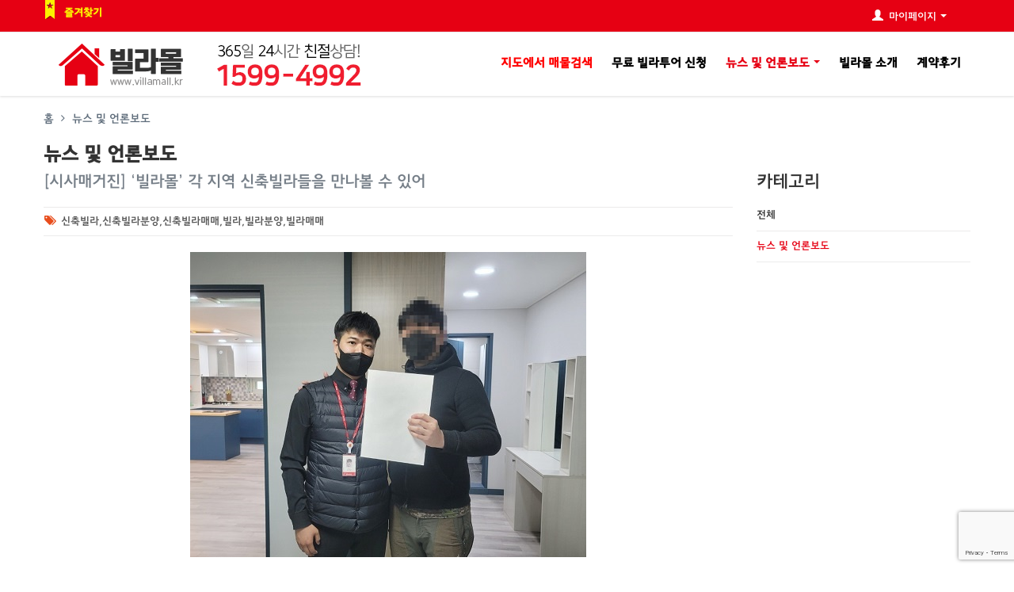

--- FILE ---
content_type: text/html; charset=UTF-8
request_url: https://villamall.kr/news/view/1496
body_size: 118133
content:
<!DOCTYPE html>
<html>
<head>
<title>[시사매거진] ‘빌라몰’ 각 지역 신…</title>
<meta http-equiv="X-UA-Compatible" content="IE=edge" />
<meta http-equiv="Content-Type" content="text/html; charset=utf-8" />
<meta name="viewport" content="width=device-width, initial-scale=1, maximum-scale=1, user-scalable=no">


<meta name="description" content="서울, 경기, 인천 수도권 전지역 다양한 신축빌라 매물보유 - 강서구 신축빌…" />
<meta name="keywords" content="서울시 신축빌라 분양지역
강서구신축빌라(등촌동, 염창동, 화곡동, 발산동, 방화동, 공항동, 가양동, 개화동, 마곡동), 금천구신축빌라(독산동, 시흥동, 가산동), 동작구신축빌라 (상도동, 사당동, 흑석동, 신대방동, 대방동), 양천구신축빌라(목동, 신정동, 신월동), 관악구신축빌라 (봉천동, 신림동, 남현동), 구로구신축빌라(개봉동, 구로동, 고척동, 오류동, 온수동, 가리봉동, 궁동, 천왕동) 마포구신축빌라(성산동, 연남동, 망원동, 서교동, 아현동, 공덕동, 신수동, 중동, 마포동, 대흥동, 염리동), 광진구신축빌라 (중곡동, 능동, 군자동, 자양동, 구의동), 중랑구신축빌라 (면목동, 상봉동, 중화동, 묵동, 망우동, 신내동), 성북구신축빌라(정릉동, 종암동, 삼선동, 석관동, 장위동, 돈암동, 하월곡동, 동소문동), 강북구신축빌라 (수유동, 미아동, 번동, 우이동),은평구신축빌라 (갈현동, 응암동, 신사동, 대조동, 역촌동, 불광동, 녹번동, 수색동, 구산동), 동대문구신축빌라 (장안동, 용두동, 제기동, 전농동, 청량리동, 휘경동, 이문동), 서대문구신축빌라 (북가좌동, 홍제동, 홍은동,남가좌동, 창천동), 노원구신축빌라(상계동, 하계동, 중계동, 공릉동, 월계동), 강동구신축빌라(천호동, 성내동, 암사동, 길동), 송파구신축빌라(오금동, 마천동. 가락동), 도봉구신축빌라(도봉동, 방학동, 쌍문동,창동), 종로구(혜화동, 동숭동), 용산구(효창동), 중구(신당동), 성동구 신축빌라(송정동, 마장동, 성수동)

경기도 신축빌라 분양지역
부천시신축빌라 (심곡본동, 송내동, 괴안동, 소사본동), 고양시신축빌라 일산 (내유동, 관산동, 사리현동, 대자동, 삼송동, 덕은동, 중산동, 풍동, 문봉동, 성석동, 탄현동, 대화동, 덕이동), 광명시신축빌라 (광명동, 철산동, 소하동), 부천신축빌라 (역곡동, 심곡동, 원미동, 상동, 중동, 도당동, 춘의동, 약대동), 부천시오정구신축빌라 (여월동, 작동, 원종동, 오정동, 고강동, 내동, 삼정동) 의정부시신축빌라 (가능동, 호원동, 의정부동), 파주시신축빌라 (야당동, 상지석동), 경기도광주시신축빌라 (오포읍, 초월읍 신축빌라 능평리, 신현리), 안양시신축빌라(안양동, 석수동, 박달동, 관양동, 평촌동, 호계동, 비산동), 군포시신축빌라(당동, 당정동, 산본동, 금정동, 대야미동, 부곡동), 의왕시신축빌라(포일동, 삼동, 왕곡동, 내손동), 시흥시신축빌라(대야동, 신천동, 은행동, 거모동, 매화동), 수원시신축빌라(서둔동, 탑동, 세류동, 인계동, 고등동, 영화동, 지동, 화서동),양평군신축빌라(양평읍, 공흥리, 양수리), 여주시, 이천시, 남양주시신축빌라 (호평동, 화도읍, 묵현리, 가곡리,별내면,청학리, 퇴계원, 오남읍, 진접읍,장현리) 용인시 신축빌라(처인구,김량장동,고림동,역북동, 모현면,능원리,기흥구 구갈동, 상하동, 마북동, 신갈동, 중동,수지구 신봉동), 구리시신축빌라(교문동, 아천동, 수택동, 인창동)


인천 신축빌라 분양지역
부평구신축빌라 (부평동, 갈산동, 청천동, 산곡동, 부개동, 십정동), 남구신축빌라 (주안동, 숭의동, 도화동, 용현동, 학익동), 서구신축빌라 (검암동, 당하동, 마전동, 연희동, 경서동, 왕길동, 석남동, 가좌동, 심곡동), 남동구신축빌라 (간석동, 만수동, 구월동, 서창동, 장수동), 계양구(계산동, 작전동, 서운동, 임학동, 병방동, 박촌동, 동양동, 귤현동,효성동)


지하철 역세권 신축빌라 분양 노선

1호선 신축빌라 (제물포역, 도화역, 주안역, 간석역, 동암역, 부평역, 부개역, 송내역, 중동역, 부천역, 소사역, 역곡역, 온수역, 오류동역, 개봉역, 구로역, 대방역, 동대문역, 동묘앞역, 신설동역, 제기동역, 청량리역, 회기역, 외대앞역, 신이문역, 석계역, 창동역, 방학역, 도봉역, 도봉산역, 의정부역)

2호선 신축빌라(까치산역, 구로디지털단지역, 신대방역, 신림역, 봉천역, 서울대입구역, 낙성대역, 사당역, 방배역, 서초역, 교대역, 강남역, 건대입구역, 구의역, 한양대역, 신당역, 이대역, 홍대입구역, 합정역)

3호선 신축빌라 (대화역, 원당역, 삼송역, 연신내역, 불광역, 녹번역, 홍제역)

4호선 신축빌라 (남태령역, 과천역, 범계역, 금정역, 산본역, 수리산역)

5호선 신축빌라 (방화역, 김포공항역, 송정역, 발산역, 우장산역, 화곡역, 까치산역, 신정역, 목동역, 양평역, 공덕역, 군자역, 아차산역, 둔촌동역)

6호선 신축빌라 (효창공원앞역, 공덕역, 대흥역, 광흥창역, 망원역, 마포구청역, 디지털미디어시티역, 증산역, 새절역, 응암역, 역촌역, 불광역, 독바위역, 연신내역, 구산역)

7호선 신축빌라 (부평구청역, 굴포천역, 춘의역, 부천종합운동장역, 온수역, 천왕역, 광명사거리역, 철산역, 대림역, 신풍역, 보라매역, 신대방삼거리, 장승배기역, 상도역, 남성역, 이수역, 내방역, 건대입구역, 어린이대공원, 군자역, 중곡역, 용마산역, 사가정역, 면목역, 상봉역, 중화역)

9호선 신축빌라 (증미역,등촌역, 염창역, 신목동역, 흑석역)

인천1호선 신축빌라 (귤현역, 박촌역, 임학역, 계산역, 작전역, 갈산역, 부평구청역, 부평시장역, 부평역, 동수역, 간석오거리역, 예술회관역)

인천2호선 신축빌라 (왕길역, 검단사거리역, 마전역, 완정역, 검암역, 서구청역, 인천대공원역)

경의중앙선 신축빌라 (월롱역, 금촌역, 운정역, 야당역, 풍산역, 수색역, 가좌역)" />
	<meta property="og:title" content="신축빌라는 역시 빌라몰">
	<meta property="og:description" content="빌라몰 - 신축빌라분양, 매매, 전세, 부동산 전문기업">
	<meta  property="og:url" content="https://villamall.kr/" />
			<meta property="og:image" content="https://villamall.kr/uploads/script/og_image.png" />
	<meta property="al:web:url" content="http://villamall.kr/news/view/1496">
<link rel="canonical" href="http://villamall.kr/news/view/1496">
<meta  property="og:type" content="website" />
<meta name="author" content="둥지" />
<meta name="naver-site-verification" content="2211b2a18413615437711ee19e48643b84cf74e8" />
<meta name="google-site-verification" content="sqdXgpHGNd8fqRVD0r7VSNANm8qdFY4HxCaX5euLpLY" />
<link rel="shortcut icon" type="image/x-icon" href="/favicon.ico">
<link href="/assets/plugin/font-awesome/css/font-awesome.min.css" rel="stylesheet">
<link href="/assets/plugin/bootstrap/css/bootstrap.min.css" rel="stylesheet">
<link href="/assets/plugin/fancybox/source/jquery.fancybox.css" rel="stylesheet">
<link href="/assets/common/css/element.css?v=1.1" rel="stylesheet">
<link href="/assets/common/css/dialogs.css?v=1.3" rel="stylesheet"> <!-- 매물 상세 보기 화면에 대한 스타일 정의 -->
<link href="/assets/basic/css/style.css?v=7.3" rel="stylesheet">
<link href="/assets/common/css/map.css?v=1.3" rel="stylesheet">
<link href="/assets/basic/css/home.css?v=1.1" rel="stylesheet">
<link href="/assets/basic/css/section.css?v=1.1" rel="stylesheet">
<link href="/assets/basic/css/search.css?v=1.1" rel="stylesheet">
<link href="/style/index?v=1768620165" rel="stylesheet">
<link href="/style/grid" rel="stylesheet">
<link href="/assets/plugin/icheck/skins/square/red.css?v=1.1" rel="stylesheet">
<link href="/assets/plugin/nouislider/jquery.nouislider.css?v=1.1" rel="stylesheet">

<link rel="stylesheet" type="text/css" href="/assets/plugin/util/util.carousel.css" media="screen" /> 
<link rel="stylesheet" type="text/css" href="/assets/plugin/util/util.carousel.skins.css" media="screen" /> 

	<!--익스9이하 때문에 밑으로 보냄-->
	<link href="/assets/plugin/tabs/css/zozo.tabs.min.css" rel="stylesheet">
	<link href="/assets/plugin/tabs/css/zozo.tabs.flat.min.css" rel="stylesheet">
	<link href="/assets/plugin/toaster/jquery.dreamalert.css" rel="stylesheet">

	<link href="/assets/common/css/all.css" rel="stylesheet">
	<link href="/assets/common/css/animate.css" rel="stylesheet">
	<link href="/assets/common/css/hover-min.css" rel="stylesheet">
	<link href="/assets/admin/css/jquery-ui.css" rel="stylesheet">
	<link rel="stylesheet" href="/assets/admin/css/jquery-ui.theme.css">
	<link href="/assets/plugin/easy-responsive-tabs.css" rel="stylesheet">

	<link href="/assets/plugin/royalslider/royalslider.css" rel="stylesheet">
	<link rel="stylesheet" href="/assets/plugin/royalslider/skins/default/rs-default.css">

<style>
.modal-dialog{ width:98%;max-width: 1024px;}

.corporate-box{
	background: url(/assets/common/img/bg/skin/pattern1.jpg) 50% 50% / auto repeat scroll;
}
.corporate-box{
	background: #fff !important;
}
</style>
<!--[if lt IE 9]>
  <script src="https://oss.maxcdn.com/html5shiv/3.7.2/html5shiv.min.js"></script>
  <script src="https://oss.maxcdn.com/respond/1.4.2/respond.min.js"></script>
<![endif]-->

<script src="/assets/plugin/jquery.min.js"></script>
<script src="/assets/common/js/clipboard.js"></script>
<!--flash version-->
<script type="text/javascript" src="/assets/plugin/swfobject.js"></script>
<script type="text/javascript" src="/assets/plugin/ie9.js"></script>

<!--별점-->
<script src="/assets/plugin/rating/starwarsjs.js"></script>
<link rel="stylesheet" href="/assets/plugin/rating/rating.css">
<!--레이다차트-->
<script src="/assets/plugin/radar/amcharts.js"></script>
<script src="/assets/plugin/radar/radar.js"></script>
<script src="/assets/plugin/radar/plugins/export/export.min.js"></script>
<link rel="stylesheet" href="/assets/plugin/radar/plugins/export/export.css" type="text/css" media="all" />
<script src="/assets/plugin/radar/themes/light.js"></script>

<script src="/assets/plugin/bootstrap/js/bootstrap.min.js"></script>
<script src="//dapi.kakao.com/v2/maps/sdk.js?appkey=c26123a9c9fbc968a4aebdc7dce3665c&libraries=services"></script>
<script src="//maps.googleapis.com/maps/api/js?sensor=false&amp;libraries=places&language=ko&region=KR"></script>
<script src="/assets/plugin/echarts.min.js"></script>
<script language="javascript">
$(document).ready(function() {

	$.ajaxSetup({ cache: false }); /* ajax cache를 막는다*/

	$.support.cors = true; /* ie9 등에서 한글도메인일 경우에 넣어줘야만 ajaxform이 동작한다. */

	$.fn.modal.Constructor.prototype.enforceFocus = function () {}; /* bootstrap modal과 ckeditor를 함께쓰면 file업로드 에러방지 */	
	
	$(".fancy").fancybox({
		  helpers: {
			  title : {
				  type : 'float'
			  }
		  }
	});

	init_category();
	link_init();
	login_leanModal();
	secret_tooltip();
});

var popupStatus = 0;

function check(){
	$(".checkbox").each(function(){
			if(this.checked){
				$(this).parent().addClass("on");				
			} else {
				$(this).parent().removeClass("on");			
			}
	});
}

function init_category(){
		check();
		$(".checkbox").click(function(){
			check();
		});
}

function lazy(){
	$("div.lazy").lazyload({
	  failure_limit : 10,
      effect : "fadeIn",
	  /*effectspeed : 100,*/
	  skip_invisible : false
	});
}

function login_leanModal(){
	$('.leanModal').leanModal({
		top : 300,
		closeButton: ".modal_close"
	});
}

function facebook_link(url,image,title,summary){
	facebook_url='https://www.facebook.com/sharer/sharer.php?u='+url+'&display=popup&ref=plugin&src=share_button';
	window.open(facebook_url,"_blank");
}

function secret_tooltip(){
	$(".secret_tooltip").on({
		"click": function(e) {
			if(!$(this).hasClass("open")){
				$(this).tooltip({ items: $(this), content: $(this).attr("content")});
				$(this).tooltip("open");
				$(this).addClass("open");
			} else {
				$(this).tooltip("close");
				$(this).removeClass("open");
			}
			e.stopImmediatePropagation();
		},
		"mouseout": function(e) {
			if($(this).hasClass("open")){
				$(this).tooltip("close");
				$(this).removeClass("open");
			}
			e.stopImmediatePropagation();
		},
		"mouseover": function(e) {
			e.stopImmediatePropagation();
		}
	});
}
</script>
<style>




</style>






<!-- 로그 -->

<!--  LOG corp Web Analitics & Live Chat  START -->
<!-- <script  type="text/javascript">
//<![CDATA[
function logCorpAScript_full(){
	HTTP_MSN_MEMBER_NAME="";/*member name*/
	var prtc=(document.location.protocol=="https:")?"https://":"http://";
	var hst=prtc+"asp37.http.or.kr";
	var rnd="r"+(new Date().getTime()*Math.random()*9);
	this.ch=function(){
		if(document.getElementsByTagName("head")[0]){logCorpAnalysis_full.dls();}else{window.setTimeout(logCorpAnalysis_full.ch,30)}
	}
	this.dls=function(){
		var h=document.getElementsByTagName("head")[0];
		var s=document.createElement("script");s.type="text/jav"+"ascript";try{s.defer=true;}catch(e){};try{s.async=true;}catch(e){};
		if(h){s.src=hst+"/HTTP_MSN/UsrConfig/friendu1/js/ASP_Conf.js?s="+rnd;h.appendChild(s);}
	}
	this.init= function(){
		document.write('<img src="'+hst+'/sr.gif?d='+rnd+'" style="width:1px;height:1px;position:absolute;display:none" onload="logCorpAnalysis_full.ch()" alt="" />');
	}
}
if(typeof logCorpAnalysis_full=="undefined"){var logCorpAnalysis_full=new logCorpAScript_full();logCorpAnalysis_full.init();}
//]]>
</script>
<noscript><img src="http://asp37.http.or.kr/HTTP_MSN/Messenger/Noscript.php?key=friendu1" style="display:none;width:0;height:0;" alt="" /></noscript> -->
<!-- LOG corp Web Analitics & Live Chat END -->



<script type="text/javascript">
$(document).ready(function() {

	
		
	var check_coler = 0 ;

	setInterval(function(){

		/*4로 구성*/
		/*if(check_coler%4 == 0   || check_coler%4 == 1){
			$(".header-navigation ul li:first-child a").css("color","red");
		}else{
			$(".header-navigation ul li:first-child a").css("color","black");
		}*/

		if(check_coler%2 == 0 ){
			$(".header-navigation ul li:first-child a").css("color","red");
		}else{
			$(".header-navigation ul li:first-child a").css("color","black");
		}

		
		check_coler++;

		/*$(".header-navigation ul li:first-child").toggle();
		}, 1500);*/


		/*if(check_coler%2 == 0 ){
			$(".header-navigation ul li:first-child a").html("");
		}else{
			$(".header-navigation ul li:first-child a").html("지도에서 매물검색");
		}*/

	}, 1000 );

});


function send_naverlog(log_a,log_b){

	var _nasa={};
	_nasa["cnv"] = wcs.cnv(log_a,log_b);

	var wcs_add={};
	wcs_add["wa"] = "s_93e02d89de9";

	wcs.inflow();
	wcs_do(_nasa);
}


function send_kakao(){
	// kakaoPixel('6940798240644419147').pageView();
  	// kakaoPixel('6940798240644419147').purchase('구매');

}



function send_facebook(log_a,log_b){
	//fbq('track', 'AddPaymentInfo');
	//fbq('track', 'Contact');

	// send_facebook("track","Contact"); d연락하기
	//fbq(log_a,log_b);

}
</script>



<!-- WIDERPLANET SCRIPT START 2019.4.10 --> 
<div id="wp_tg_cts" style="display:none;"></div> 
<script type="text/javascript"> var wptg_tagscript_vars = wptg_tagscript_vars || []; wptg_tagscript_vars.push( (function() { return { wp_hcuid:"", /*고객넘버 등 Unique ID (ex. 로그인 ID, 고객넘버 등 )를 암호화하여 대입. *주의 : 로그인 하지 않은 사용자는 어떠한 값도 대입하지 않습니다.*/ ti:"44658",	/*광고주 코드 */ ty:"Home",	/*트래킹태그 타입 */ device:"web"	/*디바이스 종류 (web 또는 mobile)*/ }; })); </script> <script type="text/javascript" async src="//cdn-aitg.widerplanet.com/js/wp_astg_4.0.js"></script> <!-- // WIDERPLANET SCRIPT END 2019.4.10 -->



<!-- Smartlog -->
<script language="javascript" type="text/javascript">
    var hpt_info={'_account':'UHPT-12780'};
    var smtg_sc = document.createElement('script');
    smtg_sc.type = 'text/javascript'; smtg_sc.async = true; smtg_sc.charset='utf-8';
    smtg_sc.src = ('https:' == document.location.protocol ? 'https://' : 'http://') + 'a19.smlog.co.kr/smart.js';
    var smtg_script = document.getElementsByTagName('script')[0]; smtg_script.parentNode.insertBefore(smtg_sc, smtg_script);
</script>
<noscript><img src="//a19.smlog.co.kr/smart_bda.php?_account=12780" style="display:none;width:0;height:0;" border="0"/></noscript>



<!-- 타겟스크립트 관리용 -->
<script type="text/javascript">
$(document).ready(function() {
	//의뢰하기 전화 문자 카카오톡 
	$(".target_scri_call ,  #enquire_form button[type='submit']").click(function(){
		send_naverlog(4,1);


	});

});
</script>




<!-- 공통 적용 스크립트 , 모든 페이지에 노출되도록 설치. 단 전환페이지 설정값보다 항상 하단에 위치해야함 --> 
<script type="text/javascript" src="//wcs.naver.net/wcslog.js"> </script> 
<script type="text/javascript"> 
if (!wcs_add) var wcs_add={};
wcs_add["wa"] = "s_93e02d89de9";
if (!_nasa) var _nasa={};
if(window.wcs){
wcs.inflow();
wcs_do(_nasa);
}
</script>



<script src="https://www.google.com/recaptcha/api.js?render=6LfYajQqAAAAAMQIFSw0R03rXaeibdwUpArih-zh"></script>
</head>
<body class="corporate ">
	<div class="wide-wrap ">

		

<script>
$(document).ready(function() {
	$("#common_rule").slimScroll({
		height: '100px'
	});

	$("#common_privacy").slimScroll({
		height: '100px'
	});

	$("#common_location").slimScroll({
		height: '100px'
	});

	$(".all_signin_agree").click(function(){
		var checked = $(this).prop("checked");
		$(".signup_agree").each(function(){
			$(this).prop("checked",checked);
		});
	});

	/**개인회원 레이어창**/
	$("#general_layer_signup_form").validate({ 
		rules: {
			suEmail: {  
				required: true,  
				email: true,
				remote : {
					type : "POST",
					async: false,
					url  : "/member/check_email"
				}
			},
			suPhone: {  
				required: true,  
				minlength: 9
			},
			suName: {  
				required: true,  
				minlength: 2
			},
			suPw: {  
				required: true,  
				minlength: 5
			},
			suRepw: {  
				required: true,  
				minlength: 5,
				equalTo: "#general_layer_signup_form input[name='suPw']"
			},
			recommender: {   
				email: true
			}
		},  
		messages: {  
			suEmail: {  
				required: "필수입력입니다",  
				email: "이메일형식이어야 합니다.",  
				remote: "이미 가입되어 있습니다."
			},
			suPhone: {  
				required: "필수입력입니다",  
				minlength: "9자 이상입니다"
			},
			suName: {  
				required: "필수입력입니다",  
				minlength: "2자 이상입니다"	
			},
			suPw: {  
				required: "필수입력입니다",  
				minlength: "5자 이상입니다"
			},
			suRepw: {  
				required: "필수입력입니다",  
				minlength: "5자 이상입니다",
				equalTo: "재입력이 틀립니다."
			},
			recommender: { 
				email: "이메일형식이어야 합니다."
			}
		} 
	});

	
	/**로그인**/
	$("#modal_login_form").validate({
		rules: {
			siEmail: {  
				required: true
			}
					},
		errorPlacement: function(error, element){
			element.addClass("error_input");
		}
	});

	$("#modal_login_form").ajaxForm({
		beforeSubmit:function(){
			if (!$("#modal_login_form").valid()) return false;
		},
		success:function(data){
			if(data=="1"){
				window.location.reload();
			} else if(data=="0"){
				msg("error" ,"비밀번호가 틀립니다. 다른 비밀번호를 입력하시거나 비밀번호 찾기를 해주세요.");
			} else if(data=="2"){
				msg("error" ,"로그인이 허용되지 않습니다.");
	        } else if(data=="5"){
	        	msg("error" ,"회원가입 승인대기중입니다.");
			} else if(data=="3"){
				msg("error" ,"접근이 허용된 IP에서 로그인 해주세요.");
			} else if(data=="4"){
				msg("error" ,"로그인 기간이 만료 되었습니다.");
			} else if(data=="pw_required"){
				$("#signin_pw_form").find("input[name='siEmail']").val($("#signin").find("input[name='siEmail']").val());
				if($("#signin").find("input[name='save']").prop("checked")){
					$("#signin_pw_form").find("input[name='save']").val("on");				
				}
				close_leanModal("#signin");
				$("#signin_pw").modal("show");

			} else {
				msg("error" ,"해당 이메일로 가입된 회원이 없습니다.회원가입을 해주세요.");
			}
		}
	});

	/**패스워드 입력**/
	$("#signin_pw_form").validate({
		rules: {
			siPw: {  
				required: true
			}
		},  
		messages: {  
			siPw: {  
				required: "필수입력입니다"
			}
		}
	});

	$("#signin_pw_form").ajaxForm({
		beforeSubmit:function(){
			if (!$("#signin_pw_form").valid()) return false;
		},
		success:function(data){
			if(data=="1"){
				window.location.reload();
			} else if(data=="0"){
				msg("error" ,"비밀번호가 틀립니다. 다른 비밀번호를 입력하시거나 비밀번호 찾기를 해주세요.");
			} else if(data=="2"){
				msg("error" ,"로그인이 허용되지 않습니다.");
	        } else if(data=="5"){
	        	msg("error" ,"회원가입 승인대기중입니다.");
			} else if(data=="3"){
				msg("error" ,"접근이 허용된 IP에서 로그인 해주세요.");
			} else if(data=="4"){
				msg("error" ,"로그인 기간이 만료 되었습니다.");
			} else if(data=="pw_required"){
				$("#signin_pw_form").find("input[name='siPw']").val($("#signin").find("input[name='siPw']").val());
				close_leanModal("#signin");
				$("#signin_pw").modal("show");

			} else {
				msg("error" ,"해당 이메일로 가입된 회원이 없습니다.회원가입을 해주세요.");
			}
		}
	});

	$('#signin_pw').on('shown.bs.modal', function () {
		$("#signin_pw_form").find("input[name='siPw']").focus();
	});

	/**간편 회원가입**/
	$("#simple_signup_form").validate({ 
		rules: {
			suEmail: {  
				required: true,  
				email: true,
				remote : {
					type : "POST",
					async: false,
					url  : "/member/check_email"
				}
			}
		},  
		messages: {  
			suEmail: {  
				required: "필수입력입니다",  
				email: "이메일형식이어야 합니다.",  
				remote: "이미 가입되어 있습니다."
			}
		} 
	});

	$("#simple_signup_form").ajaxForm({
		beforeSubmit:function(){
			var agree = true;
			$(".signup_agree").each(function(){
				if(!$(this).prop("checked")){
					agree = false;
				}
			});
			if(!agree){
				msg("error" ,"약관에 동의 해주시기 바랍니다.");
				return false;
			}
		},
		success:function(data){
			if(data=="1"){
				var redirect = "/member/log_target/pc";
				if(redirect){
					location.href = redirect;
				}
				else{
					location.href = "/member/enquire";
				}
			}
			else if(data=="2"){
				msg("success" ,"가입요청이 완료 되었습니다. 인증완료 후 로그인이 가능합니다.");
				$("#simple_signup_form")[0].reset();
				$("#simple_signup_form").validate().resetForm();
				$("#simple_signup").modal("hide");
			}
			else {
				msg("error" ,"회원가입에 실패하였습니다. 전화주세요.");
			}
		}
	});

	/**비밀번호 찾기**/
	$("#searchpw_modal_form").ajaxForm({
		beforeSubmit:function(){
			$("#searchpw_modal_form").validate({ 
				rules: {
					siPw: {  
						required: true
					}
				},  
				messages: {  
					siPw: {  
						required: "필수입력입니다"
					}
				} 
			});
			if (!$("#searchpw_modal_form").valid()) return false;
		},
		success:function(data){
			if(data=="1"){
				msg("success" ,"초기화된 비밀번호를 발송하였습니다.");
			} else {
				msg("error" ,"해당 이메일이 없습니다. 문의해 주세요.");
			}
		}
	});


	// 문의 모달
	$(document).on("click", ".goods_enquire_btns", function(){
		var id = "0";
		if( typeof $(this).attr("data-idx") !== "undefined" ){
			id = $(this).data("idx");
		}

		$.ajax({
			url: "/goods/goods_enquire/"+id, 
			type: "POST", 
			dataType: "html", 
			success: function(data){
				$("#quick_modal").find(".modal-body").html(data);
			}
		});
	});


	// 등록
	$("#add_enquire").on("click", function(){
		var obj = $("#quick_modal").find(".modal-body");

		if( obj.find("input[name='name']").val() == "" ){
			obj.find("input[name='name']").focus();
			return false;
		}

		if( obj.find("input[name='phone']").val() == "" ){
			obj.find("input[name='phone']").focus();
			return false;
		}

		if( obj.find("input[name='email']").val() == "" ){
			obj.find("input[name='email']").focus();
			return false;
		}

		if( obj.find("input[name='visitdate']").val() == "" ){
			obj.find("input[name='visitdate']").focus();
			return false;
		}

		if( obj.find("textarea[name='content']").val() == "" ){
			obj.find("textarea[name='content']").focus();
			return false;
		}

		if( !obj.find("#goods_check_ok").is(":checked") ){
			obj.find("#goods_check_ok").focus();
			return false;
		}

		$.ajax({
			url : "/goods/goods_enquire_add", 
			type : "POST",
			data : $("#quick_form").serialize(),
			success : function(data) {
				if( data == "success" ){
					msg("success" ,"문의가 등록 됬습니다");
				} else {
					msg("error" ,"문의 등록이 실패했습니다");
				}
				$("#quick_modal").modal("hide");
			}
		});
	});
});

function close_leanModal(modal_id) {
	$('#lean_overlay').fadeOut(200);
	$(modal_id).css({
		'display': 'none'
	});
	$(modal_id).trigger('close.leanModal');
}

function open_leanModal(modal_id){
	$("#signin_click").click();
	$("#repw").modal("show");
	$("#repw").modal("hide");
	$("#siEmail").focus();
}

function layer_all_agree(obj){
	$(".layer_agree").each(function(){
		$(this).prop('checked',$(obj).prop('checked'));
	});
}

</script>
<!-- 로그인 이메일 입력 창 -->
<div id="signin">
	<a class="modal_close_button modal_close pull-right" href="javascript:void(0)"><img src="/assets/common/img/close.png"/></a>
	<div id="signin-ct">
		<div id="signin-header">
			<h2>로그인</h2>
		</div>
		<form name="modal_login_form" id="modal_login_form" action="/member/signin_action" method="post">
			<input type="hidden" name="session_id" value="cc67413fc9e934af42b6920d1abf176b"/>
			<div class="txt-fld">
				<label for="siEmail">이메일</label>
				<input id="siEmail" name="siEmail" type="text" autocomplete="off" value=""/>
			</div>
						<div class="margin-top-10" style="padding:0px 20px;">

			</div>
			<div class="btn-fld text-right">
				<div class="pull-left" style="padding-top:5px;">
					<input type="checkbox" name="save" > 이메일 저장
				</div>
				<a class="btn btn-info modal_close" href="#simple_signup" data-toggle="modal"><strong><i class="fa fa-user-plus"></i> 회원가입</strong></a>
				<button type="submit" class="btn btn-primary"><strong><i class="fa fa-sign-in"></i> 로그인</strong></button>
				<div class="text-right">
					<a class="btn btn-link modal_close" href="#repw" data-toggle="modal" style="padding:0px;margin-top:8px;"><small>비밀번호 분실</small></a>
				</div>
			</div>
		</form>
		<!--카카오로그인-->
				
										<div style="padding: 5px; border-top: 1px dashed #eee; padding-top: 10px;">
				<a href="#" onclick="window.open('https://nid.naver.com/oauth2.0/authorize?response_type=code&client_id=k5RbE7h72RlD7mZUN3JR&redirect_uri=http%3A%2F%2Fvillamall.kr%2Fmember%2Fsocial_login%2Fnaver&state=RAMDOM_STATE', 'naverloginpop', 'titlebar=1, resizable=1, scrollbars=yes, width=600, height=550');" class="btn btn-naver btn-block">네이버 아이디 로그인</a>
			</div>
				
		
	</div>
	<div id="signin_click" class="leanModal" lean-id="#signin" style="display:none;"></div>
</div>
<!-- 로그인 이메일 입력 창 -->

<!-- 로그인 패스워드 입력 창 -->
<form name="signin_pw_form" id="signin_pw_form" action="/member/signin_action" method="post">
<input type="hidden" name="session_id" value="cc67413fc9e934af42b6920d1abf176b"/>
<div class="modal" id="signin_pw" style="z-index:9999;">
	<div class="modal-dialog" style="width:360px;">
		<div class="modal-content">
			<div class="modal-header">
				<div data-dismiss="modal" class="pull-right" style="cursor:pointer;">
					<img width="20" height="20" src="/assets/common/img/close.png"/>
				</div>
				<h3>비밀번호</h3>
			</div>
			<div class="modal-body">		
				<div class="row well">
					<label class="col-xs-4 control-label" style="padding-top:7px;"><strong><span class="require">*</span> 비밀번호</strong></label>
					<div class="col-xs-8">
						<input type="hidden" name="siEmail"/>
						<input type="hidden" name="save"/>
						<input type="password" class="form-control" name="siPw"/>
					</div>
				</div>
				<div class="text-right">
					<button type="submit" class="btn btn-primary"><strong><i class="fa fa-sign-in"></i> 로그인</strong></button>
				</div>
			</div>
		</div>
	</div>
</div>
</form>
<!-- 로그인 패스워드 입력 창 -->

<!-- 허용지역 제한 알림 -->
<div id="permit-area">
	<a class="modal_close_button modal_close pull-right" href="javascript:void(0)" style="z-index:10"><img src="/assets/common/img/close.png"/></a>
	<div class="txt-fld">
		<label><i class="fa fa-eye-slash" style="color:red;font-size:22px;"></i> 허용된 지역만 볼 수 있습니다.</label>
	</div>
	<div class="leanModal" lean-id="#permit-area" style="display:none;"></div>
</div>
<!-- 허용지역 제한 알림 -->

<!-- 간편회원 제한 알림 -->
<div id="simple-member">
	<a class="modal_close_button modal_close pull-right" href="javascript:void(0)" style="z-index:10"><img src="/assets/common/img/close.png"/></a>
	<div class="text-center" style="padding:20px; font-size:16px">
		<i class="fa fa-eye-slash" style="color:red;font-size:22px;"></i> 간편회원은 볼 수 없습니다.<br/>회원정보를 입력해주세요.<br><br>
		<a href="/member/profile" style="font-size:18px;" >회원정보 수정</a>
	</div>
	<div class="leanModal" lean-id="#simple-member" style="display:none;"></div>
</div>
<!-- 간편회원 제한 알림 -->

<!-- 회원단계 제한 알림 -->
<div id="limit-member">
	<a class="modal_close_button modal_close pull-right" href="javascript:void(0)" style="z-index:10"><img src="/assets/common/img/close.png"/></a>
	<div class="txt-fld">
		<label><i class="fa fa-eye-slash" style="color:red;font-size:22px;"></i> 회원권한이 없습니다. 관리자에게<br/>문의해주세요.</label>
	</div>
	<div class="leanModal" lean-id="#limit-member" style="display:none;"></div>
</div>
</div>
<!-- 회원단계 제한 알림 -->

<!-- 간편 회원가입 모달 -->
<form name="simple_signup_form" id="simple_signup_form" action="/member/signup_action" method="post">
<input type="hidden" name="session_id" value="cc67413fc9e934af42b6920d1abf176b"/>
<input type="hidden" name="csrf_token" value="nhdv959xBXhjUMGI"/>
<div class="modal" id="simple_signup" style="z-index:9999;">
	<div class="modal-dialog" style="width:500px;">
		<div class="modal-content">
			<div class="modal-header">
				<div data-dismiss="modal" class="pull-right" style="cursor:pointer;">
					<img width="20" height="20" src="/assets/common/img/close.png"/>
				</div>
				<h3>회원가입</h3>
			</div>
			<div class="modal-body">				
				<div class="row well">
					<label class="col-xs-2 control-label" style="padding-top:7px;"><strong><span class="require">*</span> 이메일</strong></label>
					<div class="col-xs-10">
						<input type="text" class="form-control" name="suEmail"/>
					</div>
				</div>
				<h5>이용약관 <a href="/home/rule" target="_blank"> <i class="fa fa-external-link" aria-hidden="true"></i></a>
					<label class="pull-right">
						<input type="checkbox" class="signup_agree"> 동의					</label>
				</h5>
				<div class="well" style="padding:5px;">
					<div id="common_rule">
						
	<h2 class="top_h2">1 <small>목적</small></h2>

<p>이 약관은 리얼소프트(이하 &quot;회사&quot;라 함)(이)가 제공하는 리얼소프트 서비스의 이용과 관련하여 회사와 회원과의 권리, 의무 및 책임사항, 기타 필요한 사항을 규정함을 목적으로 합니다.</p>

<h2 style="padding-top:30px">2 <small>정의</small></h2>

<p>이 약관에서 사용하는 용어의 정의는 다음과 같습니다.<br />
①&quot;서비스&quot;라 함은 구현되는 단말기(PC, TV, 휴대형단말기 등의 각종 유무선 장치를 포함)와 상관없이 &quot;회원&quot;이 이용할 수 있는 리얼소프트 및 리얼소프트 관련 제반 서비스를 의미합니다.<br />
②&quot;회원&quot;이라 함은 회사의 &quot;서비스&quot;에 접속하여 이 약관에 따라 &quot;회사&quot;와 이용계약을 체결하고 &quot;회사&quot;가 제공하는 &quot;서비스&quot;를 이용하는 고객을 말합니다.<br />
③&quot;아이디(ID)&quot;라 함은 &quot;회원&quot;의 식별과 &quot;서비스&quot; 이용을 위하여 &quot;회원&quot;이 정하고 &quot;회사&quot;가 승인하는 &quot;회원&quot;의 이메일 주소를 의미합니다.<br />
④&quot;비밀번호&quot;라 함은 &quot;회원&quot;이 부여 받은 &quot;아이디와 일치되는 &quot;회원&quot;임을 확인하고 비밀보호를 위해 &quot;회원&quot; 자신이 정한 문자 또는 숫자의 조합을 의미합니다.<br />
<br />
위 항에서 정의되지 않은 이 약관상의 용어의 의미는 일반적인 거래관행에 의합니다.</p>

<h2 style="padding-top:30px">3 <small>약관의 게시와 개정</small></h2>

<p>①&quot;회사&quot;는 이 약관의 내용을 &quot;회원&quot;이 쉽게 알 수 있도록 서비스 초기 화면에 게시합니다.<br />
②&quot;회사&quot;는 &quot;약관의규제에관한법률&quot;, &quot;정보통신망이용촉진및정보보호등에관한법률(이하 &quot;정보통신망법&quot;)&quot; 등 관련법을 위배하지 않는 범위에서 이 약관을 개정할 수 있습니다.<br />
③&quot;회사&quot;가 약관을 개정할 경우에는 적용일자 및 개정사유를 명시하여 현행약관과 함께 제1항의 방식에 따라 그 개정약관의 적용일자 30일 전부터 적용일자 전일까지 공지합니다. 다만, 회원에게 불리한 약관의 개정의 경우에는 공지 외에 일정기간 서비스내 전자우편, 전자쪽지, 로그인시 동의창 등의 전자적 수단을 통해 따로 명확히 통지하도록 합니다.<br />
④회사가 전항에 따라 개정약관을 공지 또는 통지하면서 회원에게 30일 기간 내에 의사표시를 하지 않으면 의사표시가 표명된 것으로 본다는 뜻을 명확하게 공지 또는 통지하였음에도 회원이 명시적으로 거부의 의사표시를 하지 아니한 경우 회원이 개정약관에 동의한 것으로 봅니다.<br />
⑤회원이 개정약관의 적용에 동의하지 않는 경우 회사는 개정 약관의 내용을 적용할 수 없으며, 이 경우 회원은 이용계약을 해지할 수 있습니다. 다만, 기존 약관을 적용할 수 없는 특별한 사정이 있는 경우에는 회사는 이용계약을 해지할 수 있습니다.</p>

<h2 style="padding-top:30px">4 <small>약관의 해석</small></h2>

<p>①회사는 서비스운영을 위해 별도의 운영정책을 마련하여 운영할 수 있으며, 회사는 서비스에 운영정책을 사전 공지 후 적용합니다.<br />
②본 약관에서 정하지 아니한 사항이나 해석에 대해서는 별도의 운영정책, 관계법령 또는 상관례에 따릅니다.</p>

<h2 style="padding-top:30px">5 <small>이용계약 체결</small></h2>

<p>①이용계약은 &quot;회원&quot;이 되고자 하는 자(이하 &quot;가입신청자&quot;)가 약관의 내용에 대하여 동의를 한 다음 회원가입신청을 하고 &quot;회사&quot;가 이러한 신청에 대하여 승낙함으로써 체결됩니다.<br />
②&quot;회사&quot;는 &quot;가입신청자&quot;의 신청에 대하여 &quot;서비스&quot; 이용을 승낙함을 원칙으로 합니다. 다만, &quot;회사&quot;는 다음 각 호에 해당하는 신청에 대하여는 승낙을 하지 않거나 사후에 이용계약을 해지할 수 있습니다.<br />
1.가입신청자가 이 약관에 의하여 이전에 회원자격을 상실한 적이 있는 경우, 단 &quot;회사&quot;의 회원 재가입 승낙을 얻은 경우에는 예외로 함.<br />
2.실명이 아니거나 타인의 명의를 이용한 경우<br />
3.허위의 정보를 기재하거나, &quot;회사&quot;가 제시하는 내용을 기재하지 않은 경우<br />
4.이용자의 귀책사유로 인하여 승인이 불가능하거나 기타 규정한 제반 사항을 위반하며 신청하는 경우<br />
③제1항에 따른 신청에 있어 &quot;회사&quot;는 &quot;회원&quot;의 종류에 따라 전문기관을 통한 실명확인 및 본인인증을 요청할 수 있습니다.<br />
④&quot;회사&quot;는 서비스관련설비의 여유가 없거나, 기술상 또는 업무상 문제가 있는 경우에는 승낙을 유보할 수 있습니다.<br />
⑤제2항과 제4항에 따라 회원가입신청의 승낙을 하지 아니하거나 유보한 경우, &quot;회사&quot;는 원칙적으로 이를 가입신청자에게 알리도록 합니다.<br />
⑥이용계약의 성립 시기는 &quot;회사&quot;가 가입완료를 신청절차 상에서 표시한 시점으로 합니다.<br />
⑦&quot;회사&quot;는 &quot;회원&quot;에 대해 회사정책에 따라 등급별로 구분하여 이용시간, 이용횟수, 서비스 메뉴 등을 세분하여 이용에 차등을 둘 수 있습니다.</p>

<h2 style="padding-top:30px">6 <small>회원정보의 변경</small></h2>

<p>①&quot;회원&quot;은 개인정보관리화면을 통하여 언제든지 본인의 개인정보를 열람하고 수정할 수 있습니다.<br />
②&quot;회원&quot;은 회원가입신청 시 기재한 사항이 변경되었을 경우 온라인으로 수정을 하거나 전자우편 기타 방법으로 &quot;회사&quot;에 대하여 그 변경사항을 알려야 합니다.<br />
③제2항의 변경사항을 &quot;회사&quot;에 알리지 않아 발생한 불이익에 대하여 &quot;회사&quot;는 책임지지 않습니다.</p>

<h2 style="padding-top:30px">7 <small>개인정보보호 의무</small></h2>

<p>&quot;회사&quot;는 &quot;정보통신망법&quot; 등 관계 법령이 정하는 바에 따라 &quot;회원&quot;의 개인정보를 보호하기 위해 노력합니다. 개인정보의 보호 및 사용에 대해서는 관련법 및 &quot;회사&quot;의 개인정보취급방침이 적용됩니다. 다만, &quot;회사&quot;의 공식 사이트 이외의 링크된 사이트에서는 &quot;회사&quot;의 개인정보취급방침이 적용되지 않습니다.</p>

<h2 style="padding-top:30px">8 <small>&quot;회원&quot;의 &quot;아이디&quot; 및 &quot;비밀번호&quot;의 관리에 대한 의무</small></h2>

<p>①&quot;회원&quot;의 &quot;아이디&quot;와 &quot;비밀번호&quot;에 관한 관리책임은 &quot;회원&quot;에게 있으며, 이를 제3자가 이용하도록 하여서는 안 됩니다.<br />
②&quot;회사&quot;는 &quot;회원&quot;의 &quot;아이디&quot;가 개인정보 유출 우려가 있거나, 반사회적 또는 미풍양속에 어긋나거나 &quot;회사&quot; 및 &quot;회사&quot;의 운영자로 오인한 우려가 있는 경우, 해당 &quot;아이디&quot;의 이용을 제한할 수 있습니다.<br />
③&quot;회원&quot;은 &quot;아이디&quot; 및 &quot;비밀번호&quot;가 도용되거나 제3자가 사용하고 있음을 인지한 경우에는 이를 즉시 &quot;회사&quot;에 통지하고 &quot;회사&quot;의 안내에 따라야 합니다.<br />
④제3항의 경우에 해당 &quot;회원&quot;이 &quot;회사&quot;에 그 사실을 통지하지 않거나, 통지한 경우에도 &quot;회사&quot;의 안내에 따르지 않아 발생한 불이익에 대하여 &quot;회사&quot;는 책임지지 않습니다.</p>

<h2 style="padding-top:30px">9 <small>&quot;회원&quot;에 대한 통지</small></h2>

<p>①&quot;회사&quot;가 &quot;회원&quot;에 대한 통지를 하는 경우 이 약관에 별도 규정이 없는 한 서비스 내 전자우편주소, 전자쪽지 등으로 할 수 있습니다.<br />
②&quot;회사&quot;는 &quot;회원&quot; 전체에 대한 통지의 경우 7일 이상 &quot;회사&quot;의 게시판에 게시함으로써 제1항의 통지에 갈음할 수 있습니다.</p>

<h2 style="padding-top:30px">10 <small>&quot;회사&quot;의 의무</small></h2>

<p>①&quot;회사&quot;는 관련법과 이 약관이 금지하거나 미풍양속에 반하는 행위를 하지 않으며, 계속적이고 안정적으로 &quot;서비스&quot;를 제공하기 위하여 최선을 다하여 노력합니다.<br />
②&quot;회사&quot;는 &quot;회원&quot;이 안전하게 &quot;서비스&quot;를 이용할 수 있도록 개인정보(신용정보 포함)보호를 위해 보안시스템을 갖추어야 하며 개인정보취급방침을 공시하고 준수합니다.<br />
③&quot;회사&quot;는 서비스이용과 관련하여 발생하는 이용자의 불만 또는 피해구제요청을 적절하게 처리할 수 있도록 필요한 인력 및 시스템을 구비합니다.<br />
④&quot;회사&quot;는 서비스이용과 관련하여 &quot;회원&quot;으로부터 제기된 의견이나 불만이 정당하다고 인정할 경우에는 이를 처리하여야 합니다. &quot;회원&quot;이 제기한 의견이나 불만사항에 대해서는 게시판을 활용하거나 전자우편 등을 통하여 &quot;회원&quot;에게 처리과정 및 결과를 전달합니다.</p>

<h2 style="padding-top:30px">11 <small>&quot;회원&quot;의 의무</small></h2>

<p>①&quot;회원&quot;은 다음 행위를 하여서는 안 됩니다.<br />
1.신청 또는 변경 시 허위내용의 등록<br />
2.타인의 정보도용<br />
3.&quot;회사&quot;가 게시한 정보의 변경<br />
4.&quot;회사&quot;가 정한 정보 이외의 정보(컴퓨터 프로그램 등) 등의 송신 또는 게시<br />
5.&quot;회사&quot;와 기타 제3자의 저작권 등 지적재산권에 대한 침해<br />
6.&quot;회사&quot; 및 기타 제3자의 명예를 손상시키거나 업무를 방해하는 행위<br />
7.외설 또는 폭력적인 메시지, 화상, 음성, 기타 공서양속에 반하는 정보를 &quot;서비스&quot;에 공개 또는 게시하는 행위<br />
8.회사의 동의 없이 영리를 목적으로 &quot;서비스&quot;를 사용하는 행위<br />
9.기타 불법적이거나 부당한 행위<br />
②&quot;회원&quot;은 관계법, 이 약관의 규정, 이용안내 및 &quot;서비스&quot;와 관련하여 공지한 주의사항, &quot;회사&quot;가 통지하는 사항 등을 준수하여야 하며, 기타 &quot;회사&quot;의 업무에 방해되는 행위를 하여서는 안 됩니다.</p>

<h2 style="padding-top:30px">12 <small>&quot;서비스&quot;의 제공 등</small></h2>

<p>①회사는 회원에게 아래와 같은 서비스를 제공합니다.<br />
1.매물 등에 관한 정보제공 서비스<br />
2.매물에 대한 매도/매수 의뢰<br />
3.매물에 대한 추천<br />
4.기타 &quot;회사&quot;가 추가 개발하거나 다른 회사와의 제휴계약 등을 통해 &quot;회원&quot;에게 제공하는 일체의 서비스<br />
②회사는 &quot;서비스&quot;를 일정범위로 분할하여 각 범위 별로 이용가능시간을 별도로 지정할 수 있습니다. 다만, 이러한 경우에는 그 내용을 사전에 공지합니다.<br />
③&quot;서비스&quot;는 연중무휴, 1일 24시간 제공함을 원칙으로 합니다.<br />
④&quot;회사&quot;는 컴퓨터 등 정보통신설비의 보수점검, 교체 및 고장, 통신두절 또는 운영상 상당한 이유가 있는 경우 &quot;서비스&quot;의 제공을 일시적으로 중단할 수 있습니다. 이 경우 &quot;회사&quot;는 제9조[&quot;회원&quot;에 대한 통지]에 정한 방법으로 &quot;회원&quot;에게 통지합니다. 다만, &quot;회사&quot;가 사전에 통지할 수 없는 부득이한 사유가 있는 경우 사후에 통지할 수 있습니다.<br />
⑤&quot;회사&quot;는 서비스의 제공에 필요한 경우 정기점검을 실시할 수 있으며, 정기점검시간은 서비스제공화면에 공지한 바에 따릅니다.</p>

<h2 style="padding-top:30px">13 <small>&quot;서비스&quot;의 변경</small></h2>

<p>①&quot;회사&quot;는 상당한 이유가 있는 경우에 운영상, 기술상의 필요에 따라 제공하고 있는 전부 또는 일부 &quot;서비스&quot;를 변경할 수 있습니다.<br />
②&quot;서비스&quot;의 내용, 이용방법, 이용시간에 대하여 변경이 있는 경우에는 변경사유, 변경될 서비스의 내용 및 제공일자 등은 그 변경 전에 해당 서비스 초기화면에 게시하여야 합니다.<br />
③&quot;회사&quot;는 무료로 제공되는 서비스의 일부 또는 전부를 회사의 정책 및 운영의 필요상 수정, 중단, 변경할 수 있으며, 이에 대하여 관련법에 특별한 규정이 없는 한 &quot;회원&quot;에게 별도의 보상을 하지 않습니다.</p>

<h2 style="padding-top:30px">14 <small>정보의 제공 및 광고의 게재</small></h2>

<p>①&quot;회사&quot;는 &quot;회원&quot;이 &quot;서비스&quot; 이용 중 필요하다고 인정되는 다양한 정보를 공지사항이나 전자우편 등의 방법으로 &quot;회원&quot;에게 제공할 수 있습니다. 다만, &quot;회원&quot;은 관련법에 따른 거래관련 정보 및 고객문의 등에 대한 답변 등을 제외하고는 언제든지 전자우편에 대해서 수신 거절을 할 수 있습니다.<br />
②제1항의 정보를 전화 및 모사전송기기에 의하여 전송하려고 하는 경우에는 &quot;회원&quot;의 사전 동의를 받아서 전송합니다. 다만, &quot;회원&quot;의 거래관련 정보 및 고객문의 등에 대한 회신에 있어서는 제외됩니다.<br />
③&quot;회사&quot;는 &quot;서비스&quot;의 운영과 관련하여 서비스 화면, 홈페이지, 전자우편 등에 광고를 게재할 수 있습니다. 광고가 게재된 전자우편을 수신한 &quot;회원&quot;은 수신거절을 &quot;회사&quot;에게 할 수 있습니다.<br />
④&quot;이용자(회원, 비회원 포함)&quot;는 회사가 제공하는 서비스와 관련하여 게시물 또는 기타 정보를 변경, 수정, 제한하는 등의 조치를 취하지 않습니다.</p>

<h2 style="padding-top:30px">15 <small>&quot;게시물&quot;의 저작권</small></h2>

<p>①&quot;회원&quot;이 &quot;서비스&quot; 내에 게시한 &quot;게시물&quot;의 저작권은 해당 게시물의 저작자에게 귀속됩니다.<br />
②&quot;회원&quot;이 &quot;서비스&quot; 내에 게시하는 &quot;게시물&quot;은 검색결과 내지 &quot;서비스&quot; 및 관련 프로모션 등에 노출될 수 있으며, 해당 노출을 위해 필요한 범위 내에서는 일부 수정, 복제, 편집되어 게시될 수 있습니다. 이 경우, 회사는 저작권법 규정을 준수하며, &quot;회원&quot;은 언제든지 고객센터 또는 &quot;서비스&quot; 내 관리기능을 통해 해당 게시물에 대해 삭제, 검색결과 제외, 비공개 등의 조치를 취할 수 있습니다.<br />
③&quot;회사&quot;는 제2항 이외의 방법으로 &quot;회원&quot;의 &quot;게시물&quot;을 이용하고자 하는 경우에는 전화, 팩스, 전자우편 등을 통해 사전에 &quot;회원&quot;의 동의를 얻어야 합니다.</p>

<h2 style="padding-top:30px">16 <small>&quot;게시물&quot;의 관리</small></h2>

<p>①&quot;회원&quot;의 &quot;게시물&quot;이 &quot;정보통신망법&quot; 및 &quot;저작권법&quot;등 관련법에 위반되는 내용을 포함하는 경우, 권리자는 관련법이 정한 절차에 따라 해당 &quot;게시물&quot;의 게시중단 및 삭제 등을 요청할 수 있으며, &quot;회사&quot;는 관련법에 따라 조치를 취하여야 합니다.<br />
②&quot;회사&quot;는 전항에 따른 권리자의 요청이 없는 경우라도 권리침해가 인정될 만한 사유가 있거나 기타 회사 정책 및 관련법에 위반되는 경우에는 관련법에 따라 해당 &quot;게시물&quot;에 대해 임시조치 등을 취할 수 있습니다.<br />
③본 조에 따른 세부절차는 &quot;정보통신망법&quot; 및 &quot;저작권법&quot;이 규정한 범위 내에서 &quot;회사&quot;가 정한 &quot;게시중단요청서비스&quot;에 따릅니다.</p>

<h2 style="padding-top:30px">17 <small>권리의 귀속</small></h2>

<p>①&quot;서비스&quot;에 대한 저작권 및 지적재산권은 &quot;회사&quot;에 귀속됩니다. 단, &quot;회원&quot;의 &quot;게시물&quot; 및 제휴계약에 따라 제공된 저작물 등은 제외합니다.</p>

<h2 style="padding-top:30px">18 <small>계약해제, 해지 등</small></h2>

<p>①&quot;회원&quot;은 언제든지 서비스초기화면의 고객센터 또는 내 정보 관리 메뉴 등을 통하여 이용계약 해지 신청을 할 수 있으며, &quot;회사&quot;는 관련법 등이 정하는 바에 따라 이를 즉시 처리하여야 합니다.<br />
②&quot;회원&quot;이 계약을 해지할 경우, 관련법 및 개인정보취급방침에 따라 &quot;회사&quot;가 회원정보를 보유하는 경우를 제외하고는 해지 즉시 &quot;회원&quot;의 모든 데이터는 소멸됩니다.<br />
③&quot;회원&quot;이 계약을 해지하는 경우, &quot;회원&quot;이 작성한 &quot;게시물&quot; 중 메일, 블로그 등과 같이 본인 계정에 등록된 게시물 일체는 삭제됩니다. 다만, 타인에 의해 담기, 스크랩 등이 되어 재게시되거나, 공용게시판에 등록된 &quot;게시물&quot; 등은 삭제되지 않으니 사전에 삭제 후 탈퇴하시기 바랍니다.</p>

<h2 style="padding-top:30px">19 <small>이용제한 등</small></h2>

<p>①&quot;회사&quot;는 &quot;회원&quot;이 이 약관의 의무를 위반하거나 &quot;서비스&quot;의 정상적인 운영을 방해한 경우, 경고, 일시정지, 영구이용정지 등으로 &quot;서비스&quot; 이용을 단계적으로 제한할 수 있습니다.<br />
②&quot;회사&quot;는 전항에도 불구하고, &quot;주민등록법&quot;을 위반한 명의도용 및 결제도용, &quot;저작권법&quot; 및 &quot;컴퓨터프로그램보호법&quot;을 위반한 불법프로그램의 제공 및 운영방해, &quot;정보통신망법&quot;을 위반한 불법통신 및 해킹, 악성프로그램의 배포, 접속권한 초과행위 등과 같이 관련법을 위반한 경우에는 즉시 영구이용정지를 할 수 있습니다. 본 항에 따른 영구이용정지 시 &quot;서비스&quot; 이용을 통해 획득한 &quot;포인트&quot; 및 기타 혜택 등도 모두 소멸되며, &quot;회사&quot;는 이에 대해 별도로 보상하지 않습니다.<br />
③&quot;회사&quot;는 &quot;회원&quot;이 계속해서 3개월 이상 로그인하지 않는 경우, 회원정보의 보호 및 운영의 효율성을 위해 이용을 제한할 수 있습니다.<br />
④&quot;회사&quot;는 본 조의 이용제한 범위 내에서 제한의 조건 및 세부내용은 이용제한정책 및 개별 서비스상의 운영정책에서 정하는 바에 의합니다.<br />
⑤본 조에 따라 &quot;서비스&quot; 이용을 제한하거나 계약을 해지하는 경우에는 &quot;회사&quot;는 제9조[&quot;회원&quot;에 대한 통지]에 따라 통지합니다.<br />
⑥&quot;회원&quot;은 본 조에 따른 이용제한 등에 대해 &quot;회사&quot;가 정한 절차에 따라 이의신청을 할 수 있습니다. 이 때 이의가 정당하다고 &quot;회사&quot;가 인정하는 경우 &quot;회사&quot;는 즉시 &quot;서비스&quot;의 이용을 재개합니다.</p>

<h2 style="padding-top:30px">20 <small>책임제한</small></h2>

<p>①&quot;회사&quot;는 천재지변 또는 이에 준하는 불가항력으로 인하여 &quot;서비스&quot;를 제공할 수 없는 경우에는 &quot;서비스&quot; 제공에 관한 책임이 면제됩니다.<br />
②&quot;회사&quot;는 &quot;회원&quot;의 귀책사유로 인한 &quot;서비스&quot; 이용의 장애에 대하여는 책임을 지지 않습니다.<br />
③&quot;회사&quot;는 &quot;회원&quot;이 &quot;서비스&quot;와 관련하여 게재한 정보, 자료, 사실의 신뢰도, 정확성 등의 내용에 관하여는 책임을 지지 않습니다.<br />
④&quot;회사&quot;는 &quot;회원&quot; 간 또는 &quot;회원&quot;과 제3자 상호간에 &quot;서비스&quot;를 매개로 하여 거래 등을 한 경우에는 책임이 면제됩니다.<br />
⑤&quot;회사&quot;는 무료로 제공되는 서비스 이용과 관련하여 관련법에 특별한 규정이 없는 한 책임을 지지 않습니다.</p>

<h2 style="padding-top:30px">21 <small>준거법 및 재판관할</small></h2>

<p>①&quot;회사&quot;와 &quot;회원&quot; 간 제기된 소송은 대한민국법을 준거법으로 합니다.<br />
②&quot;회사&quot;와 &quot;회원&quot;간 발생한 분쟁에 관한 소송은 제소 당시의 &quot;회원&quot;의 주소에 의하고, 주소가 없는 경우 거소를 관할하는 지방법원의 전속관할로 합니다. 단, 제소 당시 &quot;회원&quot;의 주소 또는 거소가 명확하지 아니한 경우의 관할법원은 민사소송법에 따라 정합니다.<br />
③해외에 주소나 거소가 있는 &quot;회원&quot;의 경우 &quot;회사&quot;와 &quot;회원&quot;간 발생한 분쟁에 관한 소송은 전항에도 불구하고 대한민국 서울중앙지방법원을 관할법원으로 합니다.<br />
<br />
부칙<br />
<br />
①이 약관은 2014년 6월 25일부터 적용됩니다.</p>
					</div>
				</div>
				<h5>개인정보처리방침 <a href="/home/privacy" target="_blank"><i class="fa fa-external-link" aria-hidden="true"></i></a>
					<label class="pull-right">
						<input type="checkbox" class="signup_agree"> 동의					</label>
				</h5>					
				<div class="well" style="padding:5px;">
					<div id="common_privacy">
						
		<h2 class="top_h2">1 <small> 개인정보의 처리 목적 </small></h2>
	"(주)빌라몰"은(는) 다음의 목적을 위하여 개인정보를 처리하고 있으며, 다음의 목적 이외의 용도로는 이용하지 않습니다.<br/>
	- 맞춤 매물 제공<br/><br/>
	
	- 회원제 서비스 제공, 개인식별, 네이버 이용약관 위반 회원에 대한 이용제한 조치, 서비스의 원활한 운영에 지장을 미치는 행위 및 서비스 부정이용 행위 제재, 가입의사 확인, 가입 및 가입횟수 제한, 만14세 미만 아동 개인정보 수집 시 법정 대리인 동의여부 확인, 추후 법정 대리인 본인확인, 분쟁 조정을 위한 기록보존, 불만처리 등 민원처리, 고지사항 전달, 회원탈퇴 의사의 확인<br/><br/>

	-신규 서비스 개발 및 맞춤 서비스 제공, 통계학적 특성에 따른 서비스 제공 및 광고 게재, 서비스의 유효성 확인, 이벤트 정보 및 참여기회 제공, 광고성 정보 제공, 접속빈도 파악, 회원의 서비스이용에 대한 통계<br/>

	<h2 style="padding-top:30px">2 <small> 개인정보의 처리 및 보유 기간</small></h2>

	① "(주)빌라몰"은(는) 정보주체로부터 개인정보를 수집할 때 동의 받은 개인정보 보유․이용기간 또는 법령에 따른 개인정보 보유․이용기간 내에서 개인정보를 처리․보유합니다.<br/>

	② 구체적인 개인정보 처리 및 보유 기간은 다음과 같습니다.<br/>
	- 소비자의 불만 또는 분쟁처리에 관한 기록 : 1년<br/>
	- 웹사이트 방문기록: 3개월<br/>
	- 부정이용기록(부정가입, 징계기록 등의 비정상적 서비스 이용기록) : 1년<br/>

	<h2 style="padding-top:30px">3 <small> 정보주체와 법정대리인의 권리•의무 및 그 행사방법 이용자는 개인정보주체로써 다음과 같은 권리를 행사할 수 있습니다.</small></h2>

	① 정보주체는 "(주)빌라몰"에 대해 언제든지 다음 각 호의 개인정보 보호 관련 권리를 행사할 수 있습니다.<br/>
	1. 개인정보 열람요구<br/>
	2. 오류 등이 있을 경우 정정 요구<br/>
	3. 삭제요구<br/>
	4. 처리정지 요구<br/>
	
	<h2 style="padding-top:30px">4 <small> 처리하는 개인정보의 항목</small></h2>

	① "(주)빌라몰"은(는) 다음의 개인정보 항목을 처리하고 있습니다.<br/>
	- 필수항목 : 이메일, 휴대전화번호, 비밀번호, 로그인ID, 이름, 서비스 이용 기록, 쿠키, 접속 IP 정보, 결제기록<br/>
	
	
	<h2 style="padding-top:30px">5 <small> 개인정보의 파기</small></h2>

	"(주)빌라몰"은(는) 원칙적으로 개인정보 처리목적이 달성된 경우에는 지체없이 해당 개인정보를 파기합니다. 파기의 절차, 기한 및 방법은 다음과 같습니다.<br/><br/>
	- 파기절차<br/>
	이용자가 입력한 정보는 목적 달성 후 별도의 DB에 옮겨져(종이의 경우 별도의 서류) 내부 방침 및 기타 관련 법령에 따라 일정기간 저장된 후 혹은 즉시 파기됩니다. 이 때, DB로 옮겨진 개인정보는 법률에 의한 경우가 아니고서는 다른 목적으로 이용되지 않습니다.<br/></br>
	- 파기기한<br/>
	이용자의 개인정보는 개인정보의 보유기간이 경과된 경우에는 보유기간의 종료일로부터 5일 이내에, 개인정보의 처리 목적 달성, 해당 서비스의 폐지, 사업의 종료 등 그 개인정보가 불필요하게 되었을 때에는 개인정보의 처리가 불필요한 것으로 인정되는 날로부터 5일 이내에 그 개인정보를 파기합니다.<br/>
	
	<h2 style="padding-top:30px">6 <small> 개인정보 자동 수집 장치의 설치•운영 및 거부에 관한 사항</small></h2>

	① "(주)빌라몰"은(는) 개별적인 맞춤서비스를 제공하기 위해 이용정보를 저장하고 수시로 불러오는 ‘쿠기(cookie)’를 사용합니다.<br/>
	② 쿠키는 웹사이트를 운영하는데 이용되는 서버(http)가 이용자의 컴퓨터 브라우저에게 보내는 소량의 정보이며 이용자들의 PC 컴퓨터내의 하드디스크에 저장되기도 합니다. 가. 쿠키의 사용 목적 : 이용자가 방문한 각 서비스와 웹 사이트들에 대한 방문 및 이용형태, 인기 검색어, 보안접속 여부, 등을 파악하여 이용자에게 최적화된 정보 제공을 위해 사용됩니다. 나. 쿠키의 설치•운영 및 거부 : 웹브라우저 상단의 도구>인터넷 옵션>개인정보 메뉴의 옵션 설정을 통해 쿠키 저장을 거부 할 수 있습니다. 다. 쿠키 저장을 거부할 경우 맞춤형 서비스 이용에 어려움이 발생할 수 있습니다.<br/>

	<h2 style="padding-top:30px">7 <small> 개인정보 보호책임자 작성</small></h2>


	① "(주)빌라몰"은(는) 개인정보 처리에 관한 업무를 총괄해서 책임지고, 개인정보 처리와 관련한 정보주체의 불만처리 및 피해구제 등을 위하여 아래와 같이 개인정보 보호책임자를 지정하고 있습니다.<br/>
	▶ 개인정보 보호책임자<br/>
	성명 : 빌라몰<br/>
	연락처 : 대표번호 1599-4992, 대표이메일 friendu2@naver.com, 팩스 0504-418-9877<br/>
	② 정보주체께서는 "(주)빌라몰"의 서비스(또는 사업)을 이용하시면서 발생한 모든 개인정보 보호 관련 문의, 불만처리, 피해구제 등에 관한 사항을 개인정보 보호책임자 및 담당부서로 문의하실 수 있습니다. "(주)빌라몰"은(는) 정보주체의 문의에 대해 지체 없이 답변 및 처리해드릴 것입니다.<br/>

	<h2 style="padding-top:30px">8 <small> 개인정보 처리방침 변경</small></h2>

	①이 개인정보처리방침은 시행일로부터 적용되며, 법령 및 방침에 따른 변경내용의 추가, 삭제 및 정정이 있는 경우에는 변경사항의 시행 7일 전부터 공지사항을 통하여 고지할 것입니다.<br/>
	
	<h2 style="padding-top:30px">9 <small> 개인정보의 안전성 확보 조치</small></h2>

	"(주)빌라몰"은(는) 개인정보보호법 제29조에 따라 다음과 같이 안전성 확보에 필요한 기술적/관리적 및 물리적 조치를 하고 있습니다.<br/><br/>
	1. 정기적인 자체 감사 실시<br/>
	개인정보 취급 관련 안정성 확보를 위해 정기적(분기 1회)으로 자체 감사를 실시하고 있습니다.<br/><br/>
	2. 개인정보 취급 직원의 최소화 및 교육<br/>
	개인정보를 취급하는 직원을 지정하고 담당자에 한정시켜 최소화 하여 개인정보를 관리하는 대책을 시행하고 있습니다.<br/><br/>
	3. 내부관리계획의 수립 및 시행<br/>
	개인정보의 안전한 처리를 위하여 내부관리계획을 수립하고 시행하고 있습니다.<br/><br/>
	4. 해킹 등에 대비한 기술적 대책<br/>
	"(주)빌라몰"은(는) 해킹이나 컴퓨터 바이러스 등에 의한 개인정보 유출 및 훼손을 막기 위하여 보안프로그램을 설치하고 주기적인 갱신•점검을 하며 외부로부터 접근이 통제된 구역에 시스템을 설치하고 기술적/물리적으로 감시 및 차단하고 있습니다.<br/><br/>
	5. 개인정보의 암호화<br/>
	이용자의 개인정보는 비밀번호는 암호화 되어 저장 및 관리되고 있어, 본인만이 알 수 있으며 중요한 데이터는 파일 및 전송 데이터를 암호화 하거나 파일 잠금 기능을 사용하는 등의 별도 보안기능을 사용하고 있습니다.<br/><br/>
	6. 개인정보에 대한 접근 제한<br/>
	개인정보를 처리하는 데이터베이스시스템에 대한 접근권한의 부여,변경,말소를 통하여 개인정보에 대한 접근통제를 위하여 필요한 조치를 하고 있으며 침입차단시스템을 이용하여 외부로부터의 무단 접근을 통제하고 있습니다.<br/><br/>
	7. 비인가자에 대한 출입 통제<br/>
	개인정보를 보관하고 있는 물리적 보관 장소를 별도로 두고 이에 대해 출입통제 절차를 수립, 운영하고 있습니다.<br/>

						</div>
				</div>
				<h5>위치정보약관 <a href="/home/location" target="_blank"><i class="fa fa-external-link" aria-hidden="true"></i></a>
					<label class="pull-right">
						<input type="checkbox" class="signup_agree"> 동의					</label>
				</h5>					
				<div class="well" style="padding:5px;">
					<div id="common_location">
							<!-- 이용약관 -->
		<h2 class="top_h2">1 <small>목적</small></h2>
	이 약관은 “(주)빌라몰” 위치기반서비스(이하 "서비스"라 한다)를 이용하는 “고객” 사이의 “서비스” 이용에 관한 제반 사항을 정함을 목적으로 합니다.<br/>


	<h2 style="padding-top:30px">2 <small>용어의 정의</small></h2>

	1) 이 약관에서 사용하는 용어의 의미는 다음 각 호와 같습니다. 아래 각 호에서 정의되지 않은 이 약관상의 용어의 의미는 “(주)빌라몰” 이용약관 및 일반적인 거래 관행에 의합니다.<br/><br/>

	&nbsp;&nbsp;① “(주)빌라몰”이란 “회사”가 제공하는 위치기반서비스입니다.<br/><br/>

	&nbsp;&nbsp;② “서비스”라 함은 이용자에게 스마트 폰 등의 위치정보를 기준으로 부동산 매물 등록 정보를 제공하는 것을 말합니다.<br/><br/>

	&nbsp;&nbsp;③ “고객”이라 함은 “(주)빌라몰”을 이용하는 이용자를 말합니다.<br/><br/>

	&nbsp;&nbsp;④ “회원”이라 함은 회사에 개인정보를 제공하고 회원등록을 한 자로서, “(주)빌라몰”의 정보를 지속적으로 제공받으며, “회사”가 제공하는 “(주)빌라몰”의 “서비스”를 계속적으로 이용할 수 있는 자를 말합니다. “회사”는 “서비스”의 원활한 제공을 위해 “회원”의 등급을 “회사” 내부의 규정에 따라 나눌 수 있습니다.<br/><br/>

	&nbsp;&nbsp;⑤ “비회원”이라 함은 “회원”으로 가입하지 않고 “회사”가 제공하는 “서비스”를 이용하는 자를 말합니다.<br/><br/>

	2) 이 약관은 「위치정보의 보호 및 이용 등에 관한 법률」 및 관계 법령 등에서 정하는 바에 따릅니다.<br/><br/>


	<h2 style="padding-top:30px">3 <small>계약의 체결 및 해지</small></h2>

	1) “고객”은 “회사”의 “서비스”를 이용하고자 하는 경우, 약관의 고지 내용에 따라 개인위치정보 서비스에 가입하게 됩니다. “회원”의 경우 회원가입 시 동의절차를 밟으며, “비회원”인 경우 “서비스”를 이용하는 동안 이 약관에 동의한 것으로 간주합니다.<br/><br/>

	2) “고객”은 계약을 해지하고자 할 때에는 “회사”의 개인정보보호 담당자에게 이메일을 통해 해지신청을 하여야 합니다.<br/><br/>


	<h2 style="padding-top:30px">4 <small>서비스의 내용</small></h2>

	1) “회사”는 “고객”이 등록한 매물의 위치정보 만을 “고객”에게 제공하며, 해당 위치정보를 다른 정보와 결합하여 개인위치정보로 이용하지 않습니다.<br/><br/>

	2) 제공되는 “고객”의 매물 위치정보는 해당 스마트폰 등에서 제공합니다.<br/><br/>

	3) “회사”는 위치정보사업자인 이동통신사로부터 위치정보를 전달받아 “(주)빌라몰”의 모바일 단말기 전용 어플리케이션(이하 "어플리케이션")을 통해 아래와 같은 위치기반서비스를 제공합니다.<br/><br/>

	&nbsp;&nbsp;① 접속 위치 제공 “서비스”: 위치 정보 사용을 승인한 “고객”들의 “서비스” 최종 접속 위치를 기반으로 “서비스” 내의 정보를 지도 위에 혹은 리스트를 통해 제공합니다.<br/><br/>

	&nbsp;&nbsp;② 위치 정보: 모바일 단말기 등의 WPS(Wifi Positioning System), GPS 기반으로 추출된 좌표를 이용하여 “고객”이 생성하는 지점을 말합니다.<br/><br/>

	&nbsp;&nbsp;③ 최종 접속 위치를 활용한 검색 결과 제공 “서비스”: 정보 검색 요청 시 개인위치정보의 현 위치를 이용한 “서비스” 내의 기능에 따라 제공되는 정보에 대하여 검색 결과를 제시합니다.<br/><br/>

	&nbsp;&nbsp;④ ”고객”의 위치 정보의 갱신은 “(주)빌라몰” 실행 시 또는 실행 후, 위치 관련 메뉴 이용 시 이루어지며, “고객”이 갱신한 사용자의 위치정보를 기준으로 최종 위치를 반영합니다.<br/><br/>

	<h2 style="padding-top:30px">5 <small>이용시간</small></h2>

	“(주)빌라몰”의 이용은 24시간 가능하며, 다만, 시스템 장애, 프로그램 오류 보수, 외부요인 등 불가피한 경우에는 서비스 이용이 불가능 할 수 있습니다.<br/>

	<h2 style="padding-top:30px">6 <small>위치정보수집 방법</small></h2>

	“회사”는 다음과 같은 방식으로 개인위치정보를 수집합니다.<br/><br/>

	&nbsp;&nbsp;① 모바일 단말기 등을 이용한 기지국 기반(Cell ID방식)의 실시간 위치정보 수집<br/><br/>

	&nbsp;&nbsp;② GPS칩이 내장된 전용 단말기 등을 통해 수집되는 GPS 정보를 통한 위치정보 수집<br/><br/>

	&nbsp;&nbsp;③ Wi-Fi칩이 내장된 전용 단말기 등을 통해 수집되는 Wi-Fi 정보를 통한 위치정보 수집<br/><br/>

	<h2 style="padding-top:30px">7 <small>접속자의 위치정보 이용</small></h2>

	“회사”는 “회원”이 약관 등에 동의하는 경우 또는 “비회원”이 위치관련 메뉴 이용 시에 한해 단말기를 통해 수집된 위치정보를 활용하여 정보 및 “회원”의 게시물을 제공할 수 있습니다.<br/><br/>

	&nbsp;&nbsp;① 약관 등에 동의를 한 “회원” 또는 “비회원”이 위치관련 메뉴 사용 시 “서비스” 이용을 위해 본인의 위치를 자의적으로 노출하였다고 간주하며 “회사”는 “고객”의 실시간 위치정보를 바탕으로 컨텐츠를 제공합니다.<br/><br/>

	&nbsp;&nbsp;② 장소정보 및 컨텐츠 입력 등 “서비스” 이용 시 “회원”이 생성한 컨텐츠에 대해 “회사”는 “회원”의 위치에 대한 정보를 저장 및 보존 합니다. “회사”는 장소정보 또는 “회원”이 등록한 게시물을 “고객”의 현재위치를 기반으로 추천하기 위해 위치정보를 이용합니다.<br/><br/>

	<h2 style="padding-top:30px">8 <small>개인위치정보의 이용 또는 제공에 관한 동의</small></h2>

	1) “회사”는 개인위치정보의 동의 없이 당해 개인위치정보를 제3자에게 제공하지 아니합니다.<br/><br/>

	2) “회사”는 “고객”간의 거래와 관련 없는 목적을 위해 개인위치정보 이용, 제공사실 확인자료를 기록하거나 보존하지 아니합니다.<br/><br/>

	<h2 style="padding-top:30px">9 <small>개인위치정보주체의 권리</small></h2>

	1) 개인위치정보주체는 개인위치정보의 이용•제공에 대한 동의의 전부 또는 일부를 철회할 수 있습니다.<br/><br/>

	2) 개인위치정보주체는 “회사”에 대하여 아래 자료의 열람 또는 고지를 요구할 수 있고, 당해 자료에 오류가 있는 경우에는 그 정정을 요구할 수 있습니다. 이 경우 “회사”는 정당한 이유 없이 요구를 거절하지 아니합니다.<br/><br/>

	&nbsp;&nbsp;① 개인위치정보주체에 대한 위치정보 이용, 제공사실 확인자료<br/><br/>

	&nbsp;&nbsp;② 개인위치정보주체의 개인위치정보가 위치정보의 보호 및 이용 등에 관한 법률 또는 다른 법령의 규정에 의하여 제3자에게 제공된 이유 및 내용<br/><br/>

	3) 개인위치정보주체는 제1항 내지 제2항의 권리행사를 위하여 이 약관 제15조의 연락처를 이용하여 “회사”에 요구할 수 있습니다.<br/><br/>


	<h2 style="padding-top:30px">10 <small>"서비스"의 변경 및 중지</small></h2>

	1) “회사”는 위치정보사업자의 정책변경 등과 같이 “회사”의 제반 사정 또는 법률상의 장애 등으로 “서비스”를 유지할 수 없는 경우, “서비스”의 전부 또는 일부를 제한, 변경하거나 중지할 수 있습니다.<br/><br/>

	2) 제1항에 의한 “서비스” 중단의 경우에는 “회사”는 사전에 인터넷 및 “서비스” 화면 등에 공지하거나 개인위치정보주체에게 통지합니다.<br/><br/>


	<h2 style="padding-top:30px">11 <small>위치정보관리책임자의 지정</small></h2>

	1) “회사”는 위치정보를 관리, 보호하고, 거래 시 “고객”의 개인위치정보로 인한 불만을 원활히 처리할 수 있는 위치정보관리책임자를 지정해 운영합니다.<br/><br/>

	2) 위치정보관리책임자는 위치기반서비스를 제공하는 부서의 부서장으로서 구체적인 사항은 본 약관의 부칙에 따릅니다.<br/><br/>


	<h2 style="padding-top:30px">12 <small>손해배상 및 면책</small></h2>

	1) 개인위치정보주체는 “회사”의 다음 각 호에 해당하는 행위로 손해를 입은 경우에 “회사”에 대해 손해배상을 청구할 수 있습니다. 이 경우 개인위치정보주체는 “회사”의 고의 또는 과실이 있음을 직접 입증하여야 합니다.<br/><br/>

	&nbsp;&nbsp;① 법령에서 허용하는 경우를 제외하고 이용자 또는 개인위치정보주체의 동의 없이 위치정보를 수집, 이용하는 행위<br/><br/>

	&nbsp;&nbsp;② 개인위치정보의 누출, 변조, 훼손 등의 행위<br/><br/>

	2) “회사”는 천재지변 등 불가항력적인 사유나 이용자의 고의 또는 과실로 인하여 발생한 때에는 손해를 배상하지 아니합니다.<br/><br/>

	3) “회사”는 이용자가 망사업자의 통신환경에 따라 발생할 수 있는 오차 있는 위치정보를 이용함으로써 이용자 및 제3자가 입은 손해에 대하여는 배상하지 아니합니다.<br/><br/>


	<h2 style="padding-top:30px">13 <small>약관의 변경</small></h2>

	1) “회사”가 약관을 변경하고자 할 때는 사전에 공지사항을 통해 변경내용을 게시합니다.<br/><br/>

	2) “회원”은 제1항의 규정에 따른 약관의 변경내용이 게시되거나 통지된 후부터 변경되는 약관의 시행일 전 영업일까지 계약을 해지할 수 있습니다. 단 전단의 기간 안에 “회원”의 이의가 “회사”에 도달하지 않으면 “회원”이 이를 승인한 것으로 봅니다.<br/><br/>


	<h2 style="padding-top:30px">14 <small>분쟁의 조정</small></h2>

	“회사”는 위치정보와 관련된 분쟁의 당사자간 협의가 이루어지지 아니하거나 협의를 할 수 없는 경우에는 전기통신기본법의 규정에 따라 방송통신위원회에 재정을 신청하거나 정보통신망이용촉진및정보보호등에관한 법률의 규정에 의한 개인정보분쟁조정위원회에 조정을 신청할 수 있습니다.<br/><br/>

	<h2 style="padding-top:30px">15 <small>사업자 정보 및 위치정보관리책임자 지정</small></h2>

	1) “회사”의 상호, 주소, 전화번호 그 밖의 연락처는 다음과 같습니다.<br/><br/>

	&nbsp;&nbsp;상호 : (주)빌라몰<br/><br/>

	&nbsp;&nbsp;주소(도로) : 서울시 영등포구 국제금융로6길 33<br/><br/>

	&nbsp;&nbsp;주소(지번) : 서울시 영등포구 여의도동 36-2<br/><br/>

	&nbsp;&nbsp;전화 : 1599-4992<br/><br/>

	&nbsp;&nbsp;FAX : 0504-418-9877<br/> <br/>

	2) 위치정보관리책임자는 다음과 같이 지정합니다.

	<h2 style="padding-top:30px"><small>-개인정보 취급방침 및 위치정보관리책임자-</small></h2>

	&nbsp;&nbsp;성명 : 빌라몰<br/><br/>

	&nbsp;&nbsp;전자우편 : friendu2@naver.com<br/><br/>
	
					</div>
				</div>
				<label class="pull-right">
					<input type="checkbox" class="all_signin_agree"> 전체동의				</label>
				<button type="submit" class="btn btn-lg btn-primary btn-block mobon_enp_join">회원가입</button>
				
														<div style="padding: 5px; border-top: 1px dashed #eee; padding-top: 10px;">
						<a href="https://nid.naver.com/oauth2.0/authorize?response_type=code&client_id=k5RbE7h72RlD7mZUN3JR&redirect_uri=http%3A%2F%2Fvillamall.kr%2Fmember%2Fsocial_login%2Fnaver&state=RAMDOM_STATE" class="btn btn-naver btn-block">네이버 아이디 회원가입</a>
					</div>
												<!--카카오로그인-->
								
			</div>
		</div>
	</div>
</div>
</form>
<!-- 간편 회원가입 모달 -->

<!-- 비밀번호 찾기 모달 -->
<form name="searchpw_modal_form" id="searchpw_modal_form" action="/member/search_action" method="post">
<div class="modal" id="repw" style="z-index:9999;">
	<div class="modal-dialog" style="width:500px;">
		<div class="modal-content">
			<div class="modal-header">
				<div data-dismiss="modal" class="pull-right" style="cursor:pointer;">
					<img width="20" height="20" src="/assets/common/img/close.png"/>
				</div>
				<h3>비밀번호 분실</h3>
			</div>
			<div class="modal-body">				
				<div class="row well">
					<label class="col-xs-2 control-label" style="padding-top:7px;"><strong><span class="require">*</span> 이메일</strong></label>
					<div class="col-xs-8">
						<input type="text" class="form-control" name="spEmail"/>
					</div>
					<div class="col-xs-2">
						<button type="submit" class="btn btn-primary">등록</button>
					</div>
				</div>
			</div>
		</div>
	</div>
</div>
</form>
<!-- 비밀번호 찾기 모달 -->


<!-- 빠른문의 모달 -->
<form name="quick_form" id="quick_form">
<div class="modal" id="quick_modal" style="z-index:9999;">
	<div class="modal-dialog" style="width:651px;">
		<div class="modal-content">
			<div class="modal-header">
				<div data-dismiss="modal" class="pull-right" style="cursor:pointer;">
					<img width="25" height="25" src="/assets/common/img/close_25.png"/>
				</div>
				<h1>무엇이 가장 궁금하세요?</h1>
			</div>

			<div class="modal-body">

			</div>

			<div class="modal-footer">
				<button type="button" class="btn btn-primary btn-block btn-lg" id="add_enquire">무료 상담신청하기</button>
			</div>
		</div>
	</div>
</div>
</form>
<!-- 빠른문의 모달 -->


		<style>
.dropdown-menu li{
	border:none;
	padding:0;
}
.divider {
	margin:5px !important;
}
</style>
<!-- BEGIN TOP BAR -->
<div class="pre-header">

    <div class="_container" >

        <div class="" style="position:relative;">
        		            	<img src="/assets/common/img/bookmark.png" style="position:absolute;left:2px;top:-10px;">
                        <!-- BEGIN TOP BAR LEFT PART -->
            <div class="col-md-6 col-sm-6 col-xs-3" style="">
                <ul class="list-unstyled list-inline">
										<li style='border:0px;'><a href="#" class="bookmarkMeLink" style="color:#FCF102;font-weight:bold;padding-left:5px;">즐겨찾기</a></li>
					                    <!--li><i class="fa fa-phone"></i><span>1566-2395</span></li-->
                    <li class="hidden-xs"></li>
                </ul>
            </div>
            <!-- END TOP BAR LEFT PART -->
            <!-- BEGIN TOP BAR MENU -->
            <div class="col-md-6 col-sm-6 col-xs-9">
                

<ul id="myarea" class="list-unstyled list-inline pull-right">
		
	

			

				
		
		<li class="dropdown">
		<a href="#" class="dropdown-toggle " data-toggle="dropdown"><span class="glyphicon glyphicon-user" aria-hidden="true" style="margin-right:5px;"></span>마이페이지<b class="caret" style="margin-left:5px;"></b></a>
			<ul class="dropdown-menu">
				<li><a href="/member/history">본매물</a></li>
				<li><a href="/member/hope">찜매물</a></li>
			</ul>
		</li>
		
	</ul>

            </div>
            <!-- END TOP BAR MENU -->
        </div>
    </div>        
</div>
<!-- END TOP BAR -->

<!-- 메뉴 영역 시작 -->	
<div class="header">
  <div class="_container" >
	<a class="site-logo" href="/"><img src="/uploads/logo/b24afaeb1f63c9547f6a049f884180b7.png" alt="(주)빌라몰"/></a>
			<div class="call_box">
			<img src="/uploads/banner/tel.gif">		</div>
	
		<!-- END NAVIGATION -->

	<!-- BEGIN NAVIGATION -->
	<div class="header-navigation pull-right">
		<ul>
	  		
	<!-- 웹 메뉴 -->
										<li ><a href="/main/index">지도에서 매물검색</a></li>				
						
		
							<li class="dropdown ">
					<a href="/member/enquire" class="dropdown-toggle" >무료 빌라투어 신청</a>
					<ul class="dropdown-menu">
											<li><a href="/member/enquire/buy">구하기(매수)</a></li>
																</ul>
				</li>
		
										<li class="dropdown custom_news_menu active">
					<a href="#" class="dropdown-toggle" data-toggle="dropdown">뉴스 및 언론보도<b class="caret" style="margin-left:5px;"></b></a>
					<ul class="dropdown-menu" >
												<li><a href="/news/index/1">뉴스 및 언론보도</a></li>
											</ul>
				</li>
					
										<li ><a href="/main/intro">빌라몰 소개</a></li>
				
							
		
	
		<!--li ><a href="/main/link/1">인재채용</a></li-->
		<li ><a href="/portfolio/index">계약후기</a></li>

<style>
/**
.header-navigation ul > li.active > a, .header-navigation ul > li > a:hover, .header-navigation ul > li > a:focus, .header-navigation ul > li.open > a, .header-navigation ul > li.open > a:hover, .header-navigation ul > li.open > a:focus{
	color:#000;
}
**/
</style>	  	</ul>
	</div>
	<!-- END NAVIGATION -->
  </div>
</div>	
<!-- 메뉴 영역 종료 -->
		<script>
$(document).ready(function(){

	$.support.cors = true; /* ie9 등에서 한글도메인일 경우에 넣어줘야만 ajaxform이 동작한다. */	

		$("#add_form").ajaxForm({
			beforeSubmit:function(){
				$("#add_form").validate({ 
					rules: {
						name: {  
							required: true,  
							minlength: 2
						},
						pw: {  
							required: true
						},
						content: {  
							required: true,  
							minlength: 5
						}
					},  
					messages: {  
						name: {  
							required: "필수입력입니다",  
							minlength: "2자 이상입니다"
						},
						pw: {
							required: "필수입력입니다"
						},
						content: {  
							required: "필수입력입니다",  
							minlength: "5자 이상입니다"
						}
					} 
				});
				if (!$("#add_form").valid()) return false;
			},
			success:function(data){
				if(data=="success"){
					get_comment();
					$("#comment_add_name").val("");
					$("#comment_add_pw").val("");
					$("#comment_add_content").val("");
					$("#comment_alert").hide();
				} else {
					msg("error" ,"등록에 실패하였습니다.");
				}
			}
		});

		$("#edit_form").ajaxForm({
			beforeSubmit:function(){
				$("#edit_form").validate({ 
					rules: {
						name: {  
							required: true,  
							minlength: 2
						},
						pw: {  
							required: true
						},
						content: {  
							required: true,  
							minlength: 5
						}
					},  
					messages: {  
						name: {  
							required: "필수입력입니다",  
							minlength: "2자 이상입니다"
						},
						pw: {
							required: "필수입력입니다"
						},
						content: {  
							required: "필수입력입니다",  
							minlength: "5자 이상입니다"
						}
					} 
				});
				if (!$("#edit_form").valid()) return false;
			},
			success:function(data){
				if(data=="success"){
					$('#editModal').modal('hide');
					get_comment();
					$("#comment_edit_name").val("");
					$("#comment_edit_pw").val("");
					$("#comment_edit_content").val("");
				} else {
					if(data=="fail"){
						msg("error" ,"비밀번호가 맞지 않습니다.");				
					}
				}
			}
		});

		$("#reply_form").ajaxForm({
			beforeSubmit:function(){
				$("#reply_form").validate({ 
					rules: {
						name: {  
							required: true,  
							minlength: 2
						},
						pw: {  
							required: true
						},
						content: {  
							required: true,  
							minlength: 5
						}
					},  
					messages: {  
						name: {  
							required: "필수입력입니다",  
							minlength: "2자 이상입니다"
						},
						pw: {  
							required: "필수입력입니다"
						},
						content: {  
							required: "필수입력입니다",  
							minlength: "5자 이상입니다"
						}
					} 
				});
				if (!$("#reply_form").valid()) return false;
			},
			success:function(data){
				if(data=="success"){
					get_comment();
					$('#replyModal').modal('hide');
					$("#reply_name").val("");
					$("#reply_pw").val("");
					$("#reply_content").val("");
				} else {
					msg("error" ,"등록에 실패하였습니다.");	
				}
			}
		});		

		$("#delete_form").ajaxForm({
			success:function(data){
				if(data=="success"){
					get_comment();
					$('#deleteModal').modal('hide');
					$("#delete_pw").val("");
				} else {
					msg("error" ,"비밀번호가 맞지 않습니다.");
				}
			}
		});		

		get_comment();
});

function get_comment(){
	$.getJSON("/newscomment/get_json/1496/"+Math.round(new Date().getTime()),function(data){
			var str = "";
			$.each(data, function(key, val) {
				if(val["step_id"]=="0") {
				str += "<div class='comment-reply-item'>";
				} else {
				str += "<div class='comment-reply-item comment-reply-item-reply'>";
				}
				str += "<b>"+val["name"]+"</b>  <small>"+val["date"]+"</small> ";
				if(val["step_id"]=="0") {
					str += " <a href='#replyModal' role=\"button\" data-toggle=\"modal\" class='btn btn-small btn-warning' style='color:white;padding:0px 5px 0px 2px;' onclick='open_reply(\""+val["id"]+"\")'><i class='fa fa-reply'></i> 답글</a>";
				}
				if(val["member_id"]=="0") {
					str+=" <a href='#deleteModal' role=\"button\" data-toggle=\"modal\" onclick=\"open_delete('"+val["id"]+"',"+val["step_id"]+")\"><i class='fa fa-trash-o'></i> 삭제</a> ";
					str += "<a href='#editModal' role=\"button\" data-toggle=\"modal\" onclick=\"open_edit('"+val["id"]+"',"+val["step_id"]+",'"+val["news_id"]+"')\"><i class='fa fa-pencil-square-o'></i> 수정</a>";
				} else {
					if(val["member_id"]=="") {
						str+=" <button type='button' class='btn btn-small' style='padding:0px 5px 0px 2px;' onclick=\"news_delete('"+val["id"]+"',"+val["step_id"]+",'"+val["news_id"]+"')\">삭제</button> <button class='btn btn-small' href='#editModal' role=\"button\" data-toggle=\"modal\" style='padding:0px 5px 0px 2px;' onclick=\"open_edit('"+val["id"]+"',"+val["step_id"]+",'"+val["news_id"]+"')\">수정</button>";
					}
				}
				if(val["delete"]=="Y"){
					str += "<br/><i class='fa fa-quote-left'></i> <span style='text-decoration:line-through;'>삭제된 댓글 입니다.</span>";					
				}
				else{
					str += "<br/><i class='fa fa-quote-left'></i> "+val["content"];
				}
				str += "</div>";
			});
			if(str=="") str ="<div>자료가 없습니다.</div>";
			$("#comment_list").html(str);
	});
}

/**
 * 댓글의 답글 달기
 */
function open_reply(id){
	$("#parent_id").val(id);	
}

function open_delete(id,step_id){
	$("#delete_id").val(id);
	$("#delete_step_id").val(step_id);
}

function open_edit(id,step_id,news_id){
	$("#edit_id").val(id);
	$("#edit_step_id").val(step_id);
	$.getJSON("/newscomment/get_one_json/"+id+"/"+step_id+"/"+news_id+"/"+Math.round(new Date().getTime()),function(data){
		if(data["member_id"]==""){
			$("#edit_pw").hide();
		} else {
			$("#edit_pw").show();
		}
		$("#comment_edit_name").val(data["name"]);
		$("#comment_edit_content").val(data["content"]);
	});
}

function news_delete(id,step_id,news_id){
	$.ajax({
		url: "/newscomment/delete_action", 
		type: "POST", 
		data:{
			"id" : id,
			"step_id" : step_id,
			"news_id" : news_id,
			"member_id" : ""
		},
		success: function(data){
			get_comment();
			$('#deleteModal').modal('hide');
			$("#delete_pw").val("");
		}
	});	
}
</script>

	<div class="main">
      <div class="_container">
        <ul class="breadcrumb">
            <li><a href="/">홈</a></li>
            <li>
				<a href="#">
				뉴스 및 언론보도				
				</a>
			</li>
        </ul>

        <!-- BEGIN SIDEBAR & CONTENT -->
        <div class="row margin-bottom-40">
          <!-- BEGIN CONTENT -->
          <div class="col-md-12 col-sm-12">
            <h1>
			뉴스 및 언론보도	
			</h1>
            <div class="content-page">
              <div class="row">
                <!-- BEGIN LEFT SIDEBAR -->            
                <div class="col-lg-9 news-item">
				  <h3><a href="#">[시사매거진] ‘빌라몰’ 각 지역 신축빌라들을 만나볼 수 있어</a></h3>
				  <ul class="news-info">
					                    <li><i class="fa fa-tags"></i> 신축빌라,신축빌라분양,신축빌라매매,빌라,빌라분양,빌라매매</li>
                  </ul>

                  <div class="news-item-img">
					<center>
					<img src='/uploads/news/15aab458a30ddb21501db58e66dd515c.jpg' class='img-responsive'>					</center>
                  </div>
                
                  <p><div id="copy_text"><span style="font-size: 14px;">[시사매거진]결혼을 앞둔 예비부부들은 결혼식을 비롯 보금자리를 알아보는 것에 많은 시간을 할애한다. 이는 주거지의 경우 한 번 입주한 이후로 오랜 시간 동안 삶을 이어가는 곳이고 삶에 많은 영향을 미치기 때문이다.</span></div>

<div><br />
<br />
<span style="font-size: 14px;">다양한 주거지들 중 신축빌라가 인기를 끌고 있다. 이는 아파트의 전세자금 수준으로 매매가 가능하고 기본옵션으로 각종 가구나 전자제품들을 제공하여 경제적인 이점들이 뚜렷해 주거비용에 대한 부담을 덜어낼 수 있기 때문이다.</span></div>

<div><br />
<br />
<span style="font-size: 14px;">또, 신축빌라는 건축주와의 협의를 통해 가벽을 허물거나 본인이 희망하는 구조나 자재들을 사용할 수 있으며, 대표적인 구조 중 하나인 복층빌라의 경우 다양한 서비스면적이 제공되어 본인이 희망하는 공간을 연출할 수 있다.</span><br />
&nbsp;</div>

<div><br />
<span style="font-size: 14px;">이러한 가운데, 최근 다양한 업체들 중 &lsquo;빌라몰&rsquo;이 합리적인 가격으로 각 지역의 신축빌라 매물들을 안내해 호평을 받고 있다.</span></div>

<div><br />
<br />
<span style="font-size: 14px;">150여명의 지역별 신축빌라 전문가가 직접 확인한 실매물만을 중개하고 있는 곳으로 365일 24시간 상담이 가능하며, 1:1 고객 맞춤 상담서비스 및 무료 빌라투어 서비스를 통해 수요자들이 다양한 현장을 찾아볼 수 있도록 돕고 있다.</span></div>

<div><br />
<br />
<span style="font-size: 14px;">이러한 서비스들을 실시해 빌라몰은 2020 소비자가 뽑은 소비자만족 대상 주택분양부문에 선정된 바 있으며, 주기적으로 수도권 전 지역의 신축빌라에 대한 정보를 제공해 믿을만한 업체라는 평가를 받고 있다.</span><br />
&nbsp;</div>

<div><br />
<span style="font-size: 14px;">끝으로 빌라몰이 제공 중인 시세 정보에 따르면 부천시 신축빌라 시세는 심곡본동, 소사본동(소사역) 신축빌라 분양은 1억7천~3억6천에 거래되고 있다.</span></div>

<p>&nbsp;</p>

<p>&nbsp;</p>

<p>&nbsp;</p>

<p>기사원문 : <a href="http://www.sisamagazine.co.kr/news/articleView.html?idxno=359912">http://www.sisamagazine.co.kr/news/articleView.html?idxno=359912</a></p>

<p>&nbsp;</p>
</p>

				<!-- 첨부파일 -->				
				
				                  </div>
                <!-- END LEFT SIDEBAR -->

                <!-- BEGIN RIGHT SIDEBAR -->            
                <div class="col-lg-3 news-sidebar">
                  <!-- CATEGORIES START -->
                  <h2 class="no-top-space">카테고리</h2>
                  <ul class="nav sidebar-categories margin-bottom-40">
						<li> <a href="/news/index">전체</a></li>
												 <li class="active"><a href="/news/index/1/" style="cursor:pointer;">뉴스 및 언론보도</a></li>
						                  </ul>
                  <!-- CATEGORIES END -->
                  

                </div>
                <!-- END RIGHT SIDEBAR -->            
              </div>
            </div>
          </div>
          <!-- END CONTENT -->
        </div>
        <!-- END SIDEBAR & CONTENT -->
      </div>
    </div>

<!-- 댓글에 답글 달기 -->
<form action="/newscomment/add_reply_action" id='reply_form' class='form-horizontal' method="post" accept-charset="utf-8">
<div id="replyModal" class="modal fade" tabindex="-1" role="dialog" aria-labelledby="myModalLabel" aria-hidden="true">
  <div class="modal-dialog" style="max-width:400px;">
    <div class="modal-content">
	  <div class="modal-header">
		<button type="button" class="close" data-dismiss="modal" aria-hidden="true">×</button>
		<h3 id="myModalLabel">답글 작성</h3>
	  </div>
	  <div class="modal-body">
		<input type="hidden" id="parent_id" name="id">
		<input type="hidden" name="news_id" value="1496">
		<input type="hidden" name="member_id" value="">
		<div class="control-group">
			<label class="control-label margin-bottom-10">이름</label>
			<div class="controls">
				<input type="text" class="form-control" name="name" id="reply_name" autocomplete="off" placeholder="이름">
			</div>
		</div>
		<div class="control-group" >
			<label class="control-label margin-top-10 margin-bottom-10">비밀번호</label>
			<div class="controls">
				<input type="password" class="form-control" name="pw" id="reply_pw" autocomplete="off">
			</div>
		</div>
		<div class="control-group">
			<label class="control-label margin-top-10 margin-bottom-10" for="enContent">내용</label>
			<div class="controls">
				<textarea id="reply_content" class="form-control" name="content" rows="5" autocomplete="off"></textarea>
			</div>
		</div>
	  </div>
	  <div class="modal-footer">
		<button class="btn" data-dismiss="modal" aria-hidden="true">닫기</button>
		<button class="btn btn-primary">등록</button>
	  </div>
    </div>
  </div>
</div>
</form>
<!-- 수정하기 -->
<form action="/newscomment/edit_action" id='edit_form' class='form-horizontal' method="post" accept-charset="utf-8">
<div id="editModal" class="modal fade" tabindex="-1" role="dialog" aria-labelledby="myModalLabel" aria-hidden="true">
  <div class="modal-dialog" style="max-width:400px;">
    <div class="modal-content">
	  <div class="modal-header">
		<button type="button" class="close" data-dismiss="modal" aria-hidden="true">×</button>
		<h3 id="myModalLabel">답글 작성</h3>
	  </div>
	  <div class="modal-body">
		<input type="hidden" id="edit_id" name="id" >
		<input type="hidden" id="edit_step_id" name="step_id">
		<input type="hidden" name="news_id" value="1496">
		<input type="hidden" name="member_id" value="">
		<div class="control-group">
			<label class="control-label margin-bottom-10">이름</label>
			<div class="controls">
				<input type="text" class="form-control" id="comment_edit_name" name="name" autocomplete="off" placeholder="이름">
			</div>
		</div>
		<div class="control-group" id="edit_pw">
			<label class="control-label margin-top-10 margin-bottom-10">비밀번호</label>
			<div class="controls">
				<input type="password" class="form-control" id="comment_edit_pw" name="pw" autocomplete="off">
			</div>
		</div>
		<div class="control-group">
			<label class="control-label margin-top-10 margin-bottom-10" for="enContent">내용</label>
			<div class="controls">
				<textarea id="comment_edit_content" class="form-control" name="content" rows="5" autocomplete="off" maxlength="500"></textarea>
			</div>
		</div>
	  </div>
	  <div class="modal-footer">
		<button class="btn" data-dismiss="modal" aria-hidden="true">닫기</button>
		<button class="btn btn-primary">수정</button>
	  </div>
    </div>
  </div>
</div>
</form>

<!-- 삭제하기 -->
<form action="/newscomment/delete_action" id='delete_form' class='form-horizontal' method="post" accept-charset="utf-8">
<div id="deleteModal" class="modal fade" tabindex="-1" role="dialog" aria-labelledby="myModalLabel" aria-hidden="true">
  <div class="modal-dialog" style="max-width:400px;">
    <div class="modal-content">
	  <div class="modal-header">
	  <button type="button" class="close" data-dismiss="modal" aria-hidden="true">×</button>
	  <h3 id="myModalLabel">댓글 삭제</h3>
	  </div>
		  <div class="modal-body">
			<input type="hidden" id="delete_id" name="id" >
			<input type="hidden" id="delete_step_id" name="step_id" >
			<input type="hidden" name="news_id" value="1496">
			<input type="hidden" name="member_id" value="">
			<div class="control-group">
				<label class="control-label margin-bottom-10">비밀번호</label>
				<div class="controls">
					<input type="password" class="form-control" name="pw" id="delete_pw" autocomplete="off">
				</div>
			</div>
		  </div>
		  <div class="modal-footer">
			<button class="btn" data-dismiss="modal" aria-hidden="true">닫기</button>
			<button class="btn btn-primary">삭제</button>
		  </div>	  
	  </div>
	</div>
</div>
</form>

		<!--pc배너-->
		
		
		
		<!-- footer -->
		<!-- BEGIN PRE-FOOTER -->
<div class="pre-footer">
	<div class="_container padding-top-40">
		<div class="row margin-bottom-35">
			<!-- BEGIN BOTTOM ABOUT BLOCK -->
			<!-- 로고 정렬 부분 때문에 테이블을 사용함. -->
			<div class="col-md-9 col-sm9">
				<table>
					<tr>
						<td>
							<a href="/main/intro">
														<img class="footer_logo" src="/uploads/logo/482ffe8ce599e35e4a4ff93525767b6f.png" alt="(주)빌라몰"/><br/><br/>
														</a>
						</td>
						<td style="padding-left:30px;">
														<h4 class="custom_footer_rule">
								<small>
									<strong><a href="https://villamall.kr/main/intro">회사소개</a></strong> <span style="margin-left:5px; margin-right:5px;">|</span>
									<strong><a href="https://villamall.kr/home/rule">이용약관</a></strong> <span style="margin-left:5px; margin-right:5px;">|</span>
									<strong><a href="https://villamall.kr/home/privacy">개인정보처리방침</a></strong>									<span id="footer_menu"></span>
									<a href="/adminlogin/" target="_blank"><i class="fa fa-cogs"></i></a>
								</small>
							</h4>

							<address style="margin-top:10px;">
							<span  class="help" data-toggle="tooltip" title="서울시 영등포구 여의도동 36-2"><i class="fa fa-map-marker"></i> 본사: 서울시 영등포구 국제금융로6길 33</span></br>
							(주)빌라몰 | 
							대표자: 빌라몰							<div> 
							사업자등록번호: 4140901079																					</div>
							<i class="fa fa-phone"></i> 전화: 1599-4992 | 
							<i class="fa fa-fax"></i> 팩스: 0504-418-9877 |
							<i class="fa fa-envelope"></i> <a href="mailto:friendu2@naver.com"> friendu2@naver.com</a>	
							<br>							        							        .powered by <a href="http://www.realsoft.co.kr/" style="text-decoration:underline;">realsoft.co.kr</a>
							        							      							</address>
						</td>
					</tr>
				</table>
			</div>
			<div class="col-md-3 col-sm-3 pre-footer-col">
				<a href="/main/intro">
					<div class="footer_map" id="staticMap" style="width:250px;height:85px;" ></div>
				</a>
				<script>
				var stmarkerPosition  = new daum.maps.LatLng(37.52078227197557, 126.92691480230029); 
				var stmarker = { position: stmarkerPosition };
				var staticMapContainer  = document.getElementById('staticMap'),
					staticMapOption = { 
						center: new daum.maps.LatLng(37.52078227197557, 126.92691480230029),
						level: 4,
						marker: stmarker
					};
				var staticMap = new daum.maps.StaticMap(staticMapContainer, staticMapOption);
				$("#staticMap a").css({"pointerEvents":"none"});
				</script>						
				
			</div>
		</div><!--row-->
	</div><!--container-->
</div>
<!-- END PRE-FOOTER -->

<!-- BEGIN FOOTER -->
<div class="footer">
	<div class="_container">
		<div class="row">
			<!-- BEGIN COPYRIGHT -->
			<div class="col-md-9 col-xs-12 padding-top-10">
			2019 © (주)빌라몰. 사진, 매물, 뉴스 - 사이트내 모든 정보는 보호됩니다. 
			
			</div>
			<div class="col-md-3 col-xs-12">
				<ul class="list-unstyled list-inline pull-right padding-top-10">
										<li><a href="http://blog.naver.com/friendu7" target="_blank"><img src="/assets/common/img/icon_cafe.png"></a></li>
										<li><a href="http://blog.naver.com/friendu7" target="_blank"><img src="/assets/common/img/icon_blog.png"></a></li>
										<li><a href="http://www.facebook.com/dungzi" target="_blank"><img src="/assets/common/img/icon_facebook.png"></a></li>
										<li><a href="http://twitter.com/kangdejung" target="_blank"><img src="/assets/common/img/icon_twitter.png"></a></li>
										<li><a href="http://plus.google.com/114932433269747505611/posts" target="_blank"><img src="/assets/common/img/icon_plus.png"></a></li>
										<li><a href="http://www.youtube.com/watch?v=dh739gKZgBc" target="_blank"><img src="/assets/common/img/icon_youtube.png"></a></li>
									</ul>
			</div>
			<!-- END COPYRIGHT -->
		</div>
	</div>
</div>
<!-- END FOOTER -->		<!-- footer -->

		<!-- CUSTOM HTML (main_footer) -->
		<div>
					</div>
		<!-- CUSTOM HTML (main_footer) -->

		<script>
		function link_init(obj){
			
			obj = (obj==undefined) ? $('.view_product') : obj;

			obj.unbind( "click" ); //link_init이 여러번 호출이 되면서 한 번 클릭으로 여러번 창이 뜨는 현상 발생하여 수정함
			obj.click(function(event){
				product_modal(this);
				 //새창일 경우 빈 모달창이 같이 뜨게되어 수정함
				return false;
							});
			lazy();
		}
		

		function product_modal(obj){
			
			var id = $(obj).attr("data-id");

			if($.isNumeric(obj)){
				id = obj;
				$("#view_dialog").modal("show");
			}

			if("1"=="1"){
				$("#view_dialog").modal("hide");
				window.open("/product/view/"+id,'_blank');
				return false;
			}
			$("#modal-body").html("<div id='loading_now'><div class='row'><div class='col-md-12 col-xs-12 text-center' style='margin-top:265px;margin-bottom:265px;'><img src='/assets/common/img/loading_now.gif'/></div></div></div>");

			$("#modal_id").val(id);

			$.ajax({
				url: "/product/view_modal/",
				type: "POST",
				cache: false,
				data: {
					'id': id
				},
				dataType: "json",
				success: function(data) {
					var member_id = "";
					var lat;	/**  좌표 변수(lat) **/
					var lng;	/** 좌표 변수(lng) **/
					var panorama_url;
					$.each(data,function(key,val){

						if(key=="result"){
							$("#modal-body").html(val);
						
						} else if(key=="product"){
						
							var finished = "";
							var finished_type = (val["type"]=="installation") ? "분양" : "계약";

							if(val["is_finished"]=="1"){
								finished = "<span style=\"font-size:15px;border-radius:5px;color:white;margin-left:3px;padding:0px 5px 2px 3px;line-height:1em;background-color:red;\">"+finished_type+"완료</span>";
							}
							else{
								if(val["is_defer"]=="1"){
									finished = "<span style=\"font-size:15px;border-radius:5px;color:white;margin-left:3px;padding:0px 5px 2px 3px;line-height:1em;background-color:red;\">"+finished_type+"보류</span>";
								}
							}
							
							//$("#modal-product-title").html("<span class='title_number'> 매물 번호 : "+val["id"]+"</span> "+strcut_utf8(val["title"],65)+finished);	
							$("#modal-product-title").html("<div class='title_number text-center'> 매물 번호 : "+val["id"]+" "+finished+"</div>");	
							 
							$("#modal_title").val(val["title"]);

							lat = val["lat"];
							lng = val["lng"];
							panorama_url = val["panorama_url"];

							set_radius(0);

															position_daum(lat, lng, 4, 3);
							
							member_id=val["member_id"];
							
							view_init('0',1);	
							
							$('#view_dialog').modal('handleUpdate');

							local("MT1",lat,lng);							refresh();
						}

						if(key=="first_gallery_id"){
							$("#modal_first_gallery_id").val(val)
						}

						var markers = [];
						if(key=="near_data"){
							$.each(val,function(near_key,neark_val){
								$.each(neark_val,function(near_key2,near_val2){
									markers[near_key2] = new daum.maps.Marker({
										position: new daum.maps.LatLng(near_val2['latitude'], near_val2['longitude']),
										map: map_detail,
										title: near_val2['title']
									});
								});
							});
						}


						/*
						var markers = [];
						if(key=="store_data"){
							$.each(val,function(store_key,store_val){
								markers[store_key] = new daum.maps.Marker({
									position: new daum.maps.LatLng(store_val['latitude'], store_val['longitude']),
									map: map_detail,
									title: store_val['title']
								});
							});
						}
						*/
					});

					local("MT1",lat,lng);
					if(panorama_url){
						$(".rsArrow").css("height","92%");
						$(".rsNavItem:eq(0)").html('<img class="rsTmb" src="/assets/common/img/vr_thumb.jpg"/><span class="thumbIco"></span>');
					}

					if($(window).height() < 600){
						modal_height=350;
					} else if($(window).height() < 700){
						modal_height=450;
					} else if($(window).height() < 800){
						modal_height=550;
					} else if($(window).height() < 900){
						modal_height=650;
					} else {
						modal_height=700;
					}

					$("#modal-body").slimScroll({
						height: modal_height,
						alwaysVisible:true,
						opacity:0.7
					});
				}
			});
		}
		</script>

		<script src="//developers.kakao.com/sdk/js/kakao.min.js"></script>
<!-- 매물보기 모달 -->
<div id="view_dialog" class="modal" tabindex="-1" role="dialog" aria-labelledby="myLargeModalLabel" aria-hidden="true" >
	<input type="hidden" id="modal_id"/>
	<input type="hidden" id="modal_title"/>
	<input type="hidden" id="modal_first_gallery_id"/>
	<div class="modal-dialog" style="max-width: 750px; left:50%; margin-left:-400px">
		<div class="portlet light">
			<div class="portlet-title">
				<div class="caption" id="modal-product-title"></div>
				<div class="tools">
					<!--a href="javascript:;" class="collapse" data-original-title="" title=""></a-->
					
					<!--a href="#portlet-config" data-toggle="modal" class="config" data-original-title="" title=""></a-->
					<!--a href="javascript:;" class="reload" data-original-title="" title=""></a-->
					<!-- <a href="javascript:;" class="remove close_lg" data-dismiss="modal" data-original-title="" title=""></a> -->
					<span style="position:absolute; cursor: pointer; margin-left:30px; margin-top:-20px" data-dismiss="modal"><img src="/assets/common/img/product_close.png"></span>
				</div>
				<div style="clear:both"></div>
				<span class="social_icons pull-right" style="margin-top:5px;">
					<!--소셜공유-->
																<a href="#" onclick="naver_share()"><img src="/assets/common/img/sharecon_naver.png"></a>
										<a href="#" onclick="sendLink()"><img src="/assets/common/img/sharecon_kakaotalk.png"></a>
					
					<a href="#" onclick="facebook_link('http://villamall.kr/product/view/'+$('#modal_id').val(),'http://villamall.kr/photo/gallery_image/'+$('#modal_first_gallery_id').val(),$('#modal_title').val(),'');">
						<img src="/assets/common/img/sharecon_facebook.png">
					</a>
					<a href="#" onclick="window.open('http://twitter.com/home?status='+encodeURIComponent($('#modal_title').val())+encodeURIComponent('http://villamall.kr/product/view/'+$('#modal_id').val()),'_blank')">
						<img src="/assets/common/img/sharecon_twitter.png">
					</a>
					<a href="#" onclick="shareStory()"><img src="/assets/common/img/sharecon_kakaostory.png"></a>
					<a href="#" onclick="window.open('http://band.us/plugin/share?body='+encodeURIComponent($('#modal_title').val())+' http://villamall.kr/product/view/'+$('#modal_id').val()+'&route=http://villamall.kr/product/view/'+$('#modal_id').val())"><img src="/assets/common/img/sharecon_band.png"></a>
					<a href="#" onclick="window.open('https://plus.google.com/share?url='+encodeURIComponent('http://villamall.kr/product/view/'+$('#modal_id').val()), 'googleplussharedialog','menubar=no,toolbar=no,resizable=yes,scrollbars=yes,height=680,width=400');return false;" target="_blank"><img src="/assets/common/img/sharecon_google.png"></a>
					
				</span>
				<div class="actions" style="float: left; padding-bottom: 5px">
					<a href="javascript:void(0);" class="btn btn-default btn-sm" onclick="hope($('#modal_id').val());"><i class="fa fa-heart"></i> 찜하기</a>
					<!--a href="#" class="btn btn-default btn-sm" onclick="print();"><i class="fa fa-file-text-o"></i> 프린트</a-->
					<div class="btn-group open">
						<a class="btn btn-default btn-sm" href="#" data-toggle="dropdown" aria-expanded="true">
						<i class="fa fa-print"></i> 프린트 <i class="fa fa-angle-down"></i>
						</a>
						
						<ul class="dropdown-menu pull-right" style="z-index:100000000000;">
							<li>
								<a href="#" onclick="print_photo($('#modal_id').val(),0);">
								<i class="fa fa-file-text-o"></i> 사진 불포함 </a>
							</li>
							<li>
								<a href="#" onclick="print_photo($('#modal_id').val(),1);">
								<i class="fa fa-file-image-o"></i> 사진포함 </a>
							</li>
						</ul>
					</div>
					<a href="#" class="btn btn-default btn-sm" onclick="window.open('/product/view/'+$('#modal_id').val(),'_blank');"><i class="fa fa-external-link"></i></a>
									</div>
			</div>
			<div class="portlet-body">
				<div id="modal-body"></div>
			</div>
			<div class="modal-footer">
				<button type="button" class="btn btn-default btn-sm" data-dismiss="modal"><strong>닫기</strong></button>
			</div>
		</div>
	</div>
</div>


<script>
  //<![CDATA[
    // 사용할 앱의 JavaScript 키를 설정해 주세요.
    Kakao.init('');
    // 스토리 공유 버튼을 생성합니다.
     function shareStory() {
	    Kakao.Story.share({
	      url: "https://villamall.kr/product/view/"+$('#modal_id').val(),
	      text: $('#modal_title').val()+" http://villamall.kr/product/view/"+$('#modal_id').val()
	    });
    }
    function sendLink() {
           	alert('모바일에서만 지원됩니다.');
           }
  //]]>
   
   function naver_share() {
	var naver_url = "https://villamall.kr/product/view/"+$('#modal_id').val();
	var naver_url = encodeURI(encodeURIComponent(naver_url));
	var title = encodeURI($('#modal_title').val());
	var shareURL = "http://share.naver.com/web/shareView.nhn?url=" + naver_url + "&title=" + title;
	window.open(shareURL,'_blank');
    }
</script>		
		
		
		<!-- 공지사항 시작 -->
		<div class="modal" id="notice_modal" tabindex="-1" role="dialog" aria-labelledby="myModalLabel" aria-hidden="true">
		  <div class="modal-dialog" style="width:98%;max-width: 580px;">
			<div class="modal-content">
			  <div class="modal-header" style="padding:10px;">
				<button type="button" class="close" data-dismiss="modal" aria-label="Close" style="margin-top:5px;"><span aria-hidden="true">&times;</span></button>
				<h4 class="modal-title" id="myModalLabel"><i class="fa fa-exclamation-circle"></i> 
				<span id="notice_modal_title"></span></h4>
			  </div>
			  <div class="modal-body" style="padding:10px;">
				<div id="notice_modal_content"></div>
			  </div>
			  <div class="modal-footer" style="padding:10px">
				<button type="button" class="btn btn-warning btn-xs" onclick="$('#notice_modal').modal('hide')">닫기</button>
			  </div>
			</div>
		  </div>
		</div>
		<!-- 공지사항 종료 -->
	</div>

<!-- 
	자동 로그아웃 기능 : 자동로그아웃을 설정하면 일정 시간이 경과하면 자동으로 로그아웃처리(세션시간과는 다름)
 -->


<iframe  src="/access/autologout" style="display:none;"></iframe>	

<div class="hide">
<script>
  //둥지 고정 애널리틱스
  (function(i,s,o,g,r,a,m){i['GoogleAnalyticsObject']=r;i[r]=i[r]||function(){
  (i[r].q=i[r].q||[]).push(arguments)},i[r].l=1*new Date();a=s.createElement(o),
  m=s.getElementsByTagName(o)[0];a.async=1;a.src=g;m.parentNode.insertBefore(a,m)
  })(window,document,'script','https://www.google-analytics.com/analytics.js','ga');

  ga('create', 'UA-77433983-3', 'auto', 'dungziTracker');
  ga('dungziTracker.require', 'displayfeatures');
  ga('dungziTracker.send', 'pageview');
</script>
</div>




	
	
	
	

<!--카카오로그인-->

<script src="/assets/plugin/jquery-migrate.min.js"></script>
<script src="/assets/plugin/jquery-ui.min.js"></script>
<script src="/assets/plugin/jquery-slimscroll/jquery.slimscroll.min.js"></script>
<script src="/assets/plugin/icheck/icheck.min.js"></script>
<script src="/assets/plugin/util/jquery.utilcarousel.min.js"></script>
<script src="/assets/plugin/jquery.form.js" charset="UTF-8"></script>
<script src="/assets/plugin/jquery-validation/js/jquery.validate.min.js"></script>
<script src="/assets/common/js/init.js?v=4"></script>
<script src="/assets/common/js/util.js"></script>
<script src="/assets/plugin/nouislider/jquery.nouislider.all.min.js"></script>
<script src="/assets/plugin/fancybox/source/jquery.fancybox.pack.js"></script><!-- pop up -->
<script src="/assets/plugin/jquery-leanmodal/jquery.leanModal.min.js"></script>
<script src="/assets/plugin/toaster/jquery.dreamalert.js"></script>
<script src="https://cdnjs.cloudflare.com/ajax/libs/three.js/89/three.min.js"></script>
<script src="/assets/plugin/back-to-top.js"></script>
<script src="/script/src/view"></script>
<script src="/assets/plugin/easyResponsiveTabs.js"></script>
<script src="/assets/plugin/royalslider/jquery.easing-1.3.js"></script>
<script src="/assets/plugin/royalslider/jquery.royalslider.min.js"></script>
<script src="/assets/plugin/jquery.lazyload.js"></script>
<script src="/assets/plugin/tabs/js/zozo.tabs.min.js"></script>


</body>
</html>

<script>
	$(document).ready(function(){
		var clipboard = new ClipboardJS('.btn_cp');
		clipboard.on('success', function(e) {
			alert("주소 복사가 완료되었습니다.");
		});
		clipboard.on('error', function(e) {
			alert("Ctrl + C 를 누르면 복사가 완료됩니다.");
		});
	})
</script>

<script>
grecaptcha.ready(function() {
    grecaptcha.execute('6LfYajQqAAAAAMQIFSw0R03rXaeibdwUpArih-zh', {action: 'submit'}).then(function(token) {
        document.getElementById('g-recaptcha-response').value = token;
    });
});
</script>

<!-- Enliple Tracker Start -->
<script type="text/javascript">
(function(a,g,e,n,t){a.enp=a.enp||function(){(a.enp.q=a.enp.q||[]).push(arguments)};n=g.createElement(e);n.defer=!0;n.src="https://cdn.megadata.co.kr/dist/prod/enp_tracker_self_hosted.min.js";t=g.getElementsByTagName(e)[0];t.parentNode.insertBefore(n,t)})(window,document,"script");
    enp('create', 'conversion', 'friendu2', { device: 'W', btnSelector: '.mobon_enp_join', convType: 'join', productName: '회원가입'});
</script>
<!-- Enliple Tracker End -->

<!-- Enliple Tracker Start -->
<script type="text/javascript">
(function(a,g,e,n,t){a.enp=a.enp||function(){(a.enp.q=a.enp.q||[]).push(arguments)};n=g.createElement(e);n.defer=!0;n.src="https://cdn.megadata.co.kr/dist/prod/enp_tracker_self_hosted.min.js";t=g.getElementsByTagName(e)[0];t.parentNode.insertBefore(n,t)})(window,document,"script");
    enp('create', 'conversion', 'friendu2', { device: 'W', btnSelector: '.enp_mobon_call', convType: 'etc', productName: '연락받기'});
</script>
<!-- Enliple Tracker End -->

<!-- Enliple Tracker Start -->
<script type="text/javascript">
(function(a,g,e,n,t){a.enp=a.enp||function(){(a.enp.q=a.enp.q||[]).push(arguments)};n=g.createElement(e);n.defer=!0;n.src="https://cdn.megadata.co.kr/dist/prod/enp_tracker_self_hosted.min.js";t=g.getElementsByTagName(e)[0];t.parentNode.insertBefore(n,t)})(window,document,"script");
    enp('create', 'conversion', 'friendu2', { device: 'W', btnSelector: '.mobon_enp_write', convType: 'etc', productName: '구매하기(매수)'});
</script>
<!-- Enliple Tracker End -->

<!-- Enliple Tracker Start -->
<script type="text/javascript">
(function(a,g,e,n,t){a.enp=a.enp||function(){(a.enp.q=a.enp.q||[]).push(arguments)};n=g.createElement(e);n.defer=!0;n.src="https://cdn.megadata.co.kr/dist/prod/enp_tracker_self_hosted.min.js";t=g.getElementsByTagName(e)[0];t.parentNode.insertBefore(n,t)})(window,document,"script");
    enp('create', 'conversion', 'friendu2', { device: 'W', btnSelector: '.mobon_enp_qnawrite', convType: 'etc', productName: '부동산 QNA'});
</script>
<!-- Enliple Tracker End -->

--- FILE ---
content_type: text/html; charset=utf-8
request_url: https://www.google.com/recaptcha/api2/anchor?ar=1&k=6LfYajQqAAAAAMQIFSw0R03rXaeibdwUpArih-zh&co=aHR0cHM6Ly92aWxsYW1hbGwua3I6NDQz&hl=en&v=PoyoqOPhxBO7pBk68S4YbpHZ&size=invisible&anchor-ms=20000&execute-ms=30000&cb=ystkih92obzq
body_size: 48747
content:
<!DOCTYPE HTML><html dir="ltr" lang="en"><head><meta http-equiv="Content-Type" content="text/html; charset=UTF-8">
<meta http-equiv="X-UA-Compatible" content="IE=edge">
<title>reCAPTCHA</title>
<style type="text/css">
/* cyrillic-ext */
@font-face {
  font-family: 'Roboto';
  font-style: normal;
  font-weight: 400;
  font-stretch: 100%;
  src: url(//fonts.gstatic.com/s/roboto/v48/KFO7CnqEu92Fr1ME7kSn66aGLdTylUAMa3GUBHMdazTgWw.woff2) format('woff2');
  unicode-range: U+0460-052F, U+1C80-1C8A, U+20B4, U+2DE0-2DFF, U+A640-A69F, U+FE2E-FE2F;
}
/* cyrillic */
@font-face {
  font-family: 'Roboto';
  font-style: normal;
  font-weight: 400;
  font-stretch: 100%;
  src: url(//fonts.gstatic.com/s/roboto/v48/KFO7CnqEu92Fr1ME7kSn66aGLdTylUAMa3iUBHMdazTgWw.woff2) format('woff2');
  unicode-range: U+0301, U+0400-045F, U+0490-0491, U+04B0-04B1, U+2116;
}
/* greek-ext */
@font-face {
  font-family: 'Roboto';
  font-style: normal;
  font-weight: 400;
  font-stretch: 100%;
  src: url(//fonts.gstatic.com/s/roboto/v48/KFO7CnqEu92Fr1ME7kSn66aGLdTylUAMa3CUBHMdazTgWw.woff2) format('woff2');
  unicode-range: U+1F00-1FFF;
}
/* greek */
@font-face {
  font-family: 'Roboto';
  font-style: normal;
  font-weight: 400;
  font-stretch: 100%;
  src: url(//fonts.gstatic.com/s/roboto/v48/KFO7CnqEu92Fr1ME7kSn66aGLdTylUAMa3-UBHMdazTgWw.woff2) format('woff2');
  unicode-range: U+0370-0377, U+037A-037F, U+0384-038A, U+038C, U+038E-03A1, U+03A3-03FF;
}
/* math */
@font-face {
  font-family: 'Roboto';
  font-style: normal;
  font-weight: 400;
  font-stretch: 100%;
  src: url(//fonts.gstatic.com/s/roboto/v48/KFO7CnqEu92Fr1ME7kSn66aGLdTylUAMawCUBHMdazTgWw.woff2) format('woff2');
  unicode-range: U+0302-0303, U+0305, U+0307-0308, U+0310, U+0312, U+0315, U+031A, U+0326-0327, U+032C, U+032F-0330, U+0332-0333, U+0338, U+033A, U+0346, U+034D, U+0391-03A1, U+03A3-03A9, U+03B1-03C9, U+03D1, U+03D5-03D6, U+03F0-03F1, U+03F4-03F5, U+2016-2017, U+2034-2038, U+203C, U+2040, U+2043, U+2047, U+2050, U+2057, U+205F, U+2070-2071, U+2074-208E, U+2090-209C, U+20D0-20DC, U+20E1, U+20E5-20EF, U+2100-2112, U+2114-2115, U+2117-2121, U+2123-214F, U+2190, U+2192, U+2194-21AE, U+21B0-21E5, U+21F1-21F2, U+21F4-2211, U+2213-2214, U+2216-22FF, U+2308-230B, U+2310, U+2319, U+231C-2321, U+2336-237A, U+237C, U+2395, U+239B-23B7, U+23D0, U+23DC-23E1, U+2474-2475, U+25AF, U+25B3, U+25B7, U+25BD, U+25C1, U+25CA, U+25CC, U+25FB, U+266D-266F, U+27C0-27FF, U+2900-2AFF, U+2B0E-2B11, U+2B30-2B4C, U+2BFE, U+3030, U+FF5B, U+FF5D, U+1D400-1D7FF, U+1EE00-1EEFF;
}
/* symbols */
@font-face {
  font-family: 'Roboto';
  font-style: normal;
  font-weight: 400;
  font-stretch: 100%;
  src: url(//fonts.gstatic.com/s/roboto/v48/KFO7CnqEu92Fr1ME7kSn66aGLdTylUAMaxKUBHMdazTgWw.woff2) format('woff2');
  unicode-range: U+0001-000C, U+000E-001F, U+007F-009F, U+20DD-20E0, U+20E2-20E4, U+2150-218F, U+2190, U+2192, U+2194-2199, U+21AF, U+21E6-21F0, U+21F3, U+2218-2219, U+2299, U+22C4-22C6, U+2300-243F, U+2440-244A, U+2460-24FF, U+25A0-27BF, U+2800-28FF, U+2921-2922, U+2981, U+29BF, U+29EB, U+2B00-2BFF, U+4DC0-4DFF, U+FFF9-FFFB, U+10140-1018E, U+10190-1019C, U+101A0, U+101D0-101FD, U+102E0-102FB, U+10E60-10E7E, U+1D2C0-1D2D3, U+1D2E0-1D37F, U+1F000-1F0FF, U+1F100-1F1AD, U+1F1E6-1F1FF, U+1F30D-1F30F, U+1F315, U+1F31C, U+1F31E, U+1F320-1F32C, U+1F336, U+1F378, U+1F37D, U+1F382, U+1F393-1F39F, U+1F3A7-1F3A8, U+1F3AC-1F3AF, U+1F3C2, U+1F3C4-1F3C6, U+1F3CA-1F3CE, U+1F3D4-1F3E0, U+1F3ED, U+1F3F1-1F3F3, U+1F3F5-1F3F7, U+1F408, U+1F415, U+1F41F, U+1F426, U+1F43F, U+1F441-1F442, U+1F444, U+1F446-1F449, U+1F44C-1F44E, U+1F453, U+1F46A, U+1F47D, U+1F4A3, U+1F4B0, U+1F4B3, U+1F4B9, U+1F4BB, U+1F4BF, U+1F4C8-1F4CB, U+1F4D6, U+1F4DA, U+1F4DF, U+1F4E3-1F4E6, U+1F4EA-1F4ED, U+1F4F7, U+1F4F9-1F4FB, U+1F4FD-1F4FE, U+1F503, U+1F507-1F50B, U+1F50D, U+1F512-1F513, U+1F53E-1F54A, U+1F54F-1F5FA, U+1F610, U+1F650-1F67F, U+1F687, U+1F68D, U+1F691, U+1F694, U+1F698, U+1F6AD, U+1F6B2, U+1F6B9-1F6BA, U+1F6BC, U+1F6C6-1F6CF, U+1F6D3-1F6D7, U+1F6E0-1F6EA, U+1F6F0-1F6F3, U+1F6F7-1F6FC, U+1F700-1F7FF, U+1F800-1F80B, U+1F810-1F847, U+1F850-1F859, U+1F860-1F887, U+1F890-1F8AD, U+1F8B0-1F8BB, U+1F8C0-1F8C1, U+1F900-1F90B, U+1F93B, U+1F946, U+1F984, U+1F996, U+1F9E9, U+1FA00-1FA6F, U+1FA70-1FA7C, U+1FA80-1FA89, U+1FA8F-1FAC6, U+1FACE-1FADC, U+1FADF-1FAE9, U+1FAF0-1FAF8, U+1FB00-1FBFF;
}
/* vietnamese */
@font-face {
  font-family: 'Roboto';
  font-style: normal;
  font-weight: 400;
  font-stretch: 100%;
  src: url(//fonts.gstatic.com/s/roboto/v48/KFO7CnqEu92Fr1ME7kSn66aGLdTylUAMa3OUBHMdazTgWw.woff2) format('woff2');
  unicode-range: U+0102-0103, U+0110-0111, U+0128-0129, U+0168-0169, U+01A0-01A1, U+01AF-01B0, U+0300-0301, U+0303-0304, U+0308-0309, U+0323, U+0329, U+1EA0-1EF9, U+20AB;
}
/* latin-ext */
@font-face {
  font-family: 'Roboto';
  font-style: normal;
  font-weight: 400;
  font-stretch: 100%;
  src: url(//fonts.gstatic.com/s/roboto/v48/KFO7CnqEu92Fr1ME7kSn66aGLdTylUAMa3KUBHMdazTgWw.woff2) format('woff2');
  unicode-range: U+0100-02BA, U+02BD-02C5, U+02C7-02CC, U+02CE-02D7, U+02DD-02FF, U+0304, U+0308, U+0329, U+1D00-1DBF, U+1E00-1E9F, U+1EF2-1EFF, U+2020, U+20A0-20AB, U+20AD-20C0, U+2113, U+2C60-2C7F, U+A720-A7FF;
}
/* latin */
@font-face {
  font-family: 'Roboto';
  font-style: normal;
  font-weight: 400;
  font-stretch: 100%;
  src: url(//fonts.gstatic.com/s/roboto/v48/KFO7CnqEu92Fr1ME7kSn66aGLdTylUAMa3yUBHMdazQ.woff2) format('woff2');
  unicode-range: U+0000-00FF, U+0131, U+0152-0153, U+02BB-02BC, U+02C6, U+02DA, U+02DC, U+0304, U+0308, U+0329, U+2000-206F, U+20AC, U+2122, U+2191, U+2193, U+2212, U+2215, U+FEFF, U+FFFD;
}
/* cyrillic-ext */
@font-face {
  font-family: 'Roboto';
  font-style: normal;
  font-weight: 500;
  font-stretch: 100%;
  src: url(//fonts.gstatic.com/s/roboto/v48/KFO7CnqEu92Fr1ME7kSn66aGLdTylUAMa3GUBHMdazTgWw.woff2) format('woff2');
  unicode-range: U+0460-052F, U+1C80-1C8A, U+20B4, U+2DE0-2DFF, U+A640-A69F, U+FE2E-FE2F;
}
/* cyrillic */
@font-face {
  font-family: 'Roboto';
  font-style: normal;
  font-weight: 500;
  font-stretch: 100%;
  src: url(//fonts.gstatic.com/s/roboto/v48/KFO7CnqEu92Fr1ME7kSn66aGLdTylUAMa3iUBHMdazTgWw.woff2) format('woff2');
  unicode-range: U+0301, U+0400-045F, U+0490-0491, U+04B0-04B1, U+2116;
}
/* greek-ext */
@font-face {
  font-family: 'Roboto';
  font-style: normal;
  font-weight: 500;
  font-stretch: 100%;
  src: url(//fonts.gstatic.com/s/roboto/v48/KFO7CnqEu92Fr1ME7kSn66aGLdTylUAMa3CUBHMdazTgWw.woff2) format('woff2');
  unicode-range: U+1F00-1FFF;
}
/* greek */
@font-face {
  font-family: 'Roboto';
  font-style: normal;
  font-weight: 500;
  font-stretch: 100%;
  src: url(//fonts.gstatic.com/s/roboto/v48/KFO7CnqEu92Fr1ME7kSn66aGLdTylUAMa3-UBHMdazTgWw.woff2) format('woff2');
  unicode-range: U+0370-0377, U+037A-037F, U+0384-038A, U+038C, U+038E-03A1, U+03A3-03FF;
}
/* math */
@font-face {
  font-family: 'Roboto';
  font-style: normal;
  font-weight: 500;
  font-stretch: 100%;
  src: url(//fonts.gstatic.com/s/roboto/v48/KFO7CnqEu92Fr1ME7kSn66aGLdTylUAMawCUBHMdazTgWw.woff2) format('woff2');
  unicode-range: U+0302-0303, U+0305, U+0307-0308, U+0310, U+0312, U+0315, U+031A, U+0326-0327, U+032C, U+032F-0330, U+0332-0333, U+0338, U+033A, U+0346, U+034D, U+0391-03A1, U+03A3-03A9, U+03B1-03C9, U+03D1, U+03D5-03D6, U+03F0-03F1, U+03F4-03F5, U+2016-2017, U+2034-2038, U+203C, U+2040, U+2043, U+2047, U+2050, U+2057, U+205F, U+2070-2071, U+2074-208E, U+2090-209C, U+20D0-20DC, U+20E1, U+20E5-20EF, U+2100-2112, U+2114-2115, U+2117-2121, U+2123-214F, U+2190, U+2192, U+2194-21AE, U+21B0-21E5, U+21F1-21F2, U+21F4-2211, U+2213-2214, U+2216-22FF, U+2308-230B, U+2310, U+2319, U+231C-2321, U+2336-237A, U+237C, U+2395, U+239B-23B7, U+23D0, U+23DC-23E1, U+2474-2475, U+25AF, U+25B3, U+25B7, U+25BD, U+25C1, U+25CA, U+25CC, U+25FB, U+266D-266F, U+27C0-27FF, U+2900-2AFF, U+2B0E-2B11, U+2B30-2B4C, U+2BFE, U+3030, U+FF5B, U+FF5D, U+1D400-1D7FF, U+1EE00-1EEFF;
}
/* symbols */
@font-face {
  font-family: 'Roboto';
  font-style: normal;
  font-weight: 500;
  font-stretch: 100%;
  src: url(//fonts.gstatic.com/s/roboto/v48/KFO7CnqEu92Fr1ME7kSn66aGLdTylUAMaxKUBHMdazTgWw.woff2) format('woff2');
  unicode-range: U+0001-000C, U+000E-001F, U+007F-009F, U+20DD-20E0, U+20E2-20E4, U+2150-218F, U+2190, U+2192, U+2194-2199, U+21AF, U+21E6-21F0, U+21F3, U+2218-2219, U+2299, U+22C4-22C6, U+2300-243F, U+2440-244A, U+2460-24FF, U+25A0-27BF, U+2800-28FF, U+2921-2922, U+2981, U+29BF, U+29EB, U+2B00-2BFF, U+4DC0-4DFF, U+FFF9-FFFB, U+10140-1018E, U+10190-1019C, U+101A0, U+101D0-101FD, U+102E0-102FB, U+10E60-10E7E, U+1D2C0-1D2D3, U+1D2E0-1D37F, U+1F000-1F0FF, U+1F100-1F1AD, U+1F1E6-1F1FF, U+1F30D-1F30F, U+1F315, U+1F31C, U+1F31E, U+1F320-1F32C, U+1F336, U+1F378, U+1F37D, U+1F382, U+1F393-1F39F, U+1F3A7-1F3A8, U+1F3AC-1F3AF, U+1F3C2, U+1F3C4-1F3C6, U+1F3CA-1F3CE, U+1F3D4-1F3E0, U+1F3ED, U+1F3F1-1F3F3, U+1F3F5-1F3F7, U+1F408, U+1F415, U+1F41F, U+1F426, U+1F43F, U+1F441-1F442, U+1F444, U+1F446-1F449, U+1F44C-1F44E, U+1F453, U+1F46A, U+1F47D, U+1F4A3, U+1F4B0, U+1F4B3, U+1F4B9, U+1F4BB, U+1F4BF, U+1F4C8-1F4CB, U+1F4D6, U+1F4DA, U+1F4DF, U+1F4E3-1F4E6, U+1F4EA-1F4ED, U+1F4F7, U+1F4F9-1F4FB, U+1F4FD-1F4FE, U+1F503, U+1F507-1F50B, U+1F50D, U+1F512-1F513, U+1F53E-1F54A, U+1F54F-1F5FA, U+1F610, U+1F650-1F67F, U+1F687, U+1F68D, U+1F691, U+1F694, U+1F698, U+1F6AD, U+1F6B2, U+1F6B9-1F6BA, U+1F6BC, U+1F6C6-1F6CF, U+1F6D3-1F6D7, U+1F6E0-1F6EA, U+1F6F0-1F6F3, U+1F6F7-1F6FC, U+1F700-1F7FF, U+1F800-1F80B, U+1F810-1F847, U+1F850-1F859, U+1F860-1F887, U+1F890-1F8AD, U+1F8B0-1F8BB, U+1F8C0-1F8C1, U+1F900-1F90B, U+1F93B, U+1F946, U+1F984, U+1F996, U+1F9E9, U+1FA00-1FA6F, U+1FA70-1FA7C, U+1FA80-1FA89, U+1FA8F-1FAC6, U+1FACE-1FADC, U+1FADF-1FAE9, U+1FAF0-1FAF8, U+1FB00-1FBFF;
}
/* vietnamese */
@font-face {
  font-family: 'Roboto';
  font-style: normal;
  font-weight: 500;
  font-stretch: 100%;
  src: url(//fonts.gstatic.com/s/roboto/v48/KFO7CnqEu92Fr1ME7kSn66aGLdTylUAMa3OUBHMdazTgWw.woff2) format('woff2');
  unicode-range: U+0102-0103, U+0110-0111, U+0128-0129, U+0168-0169, U+01A0-01A1, U+01AF-01B0, U+0300-0301, U+0303-0304, U+0308-0309, U+0323, U+0329, U+1EA0-1EF9, U+20AB;
}
/* latin-ext */
@font-face {
  font-family: 'Roboto';
  font-style: normal;
  font-weight: 500;
  font-stretch: 100%;
  src: url(//fonts.gstatic.com/s/roboto/v48/KFO7CnqEu92Fr1ME7kSn66aGLdTylUAMa3KUBHMdazTgWw.woff2) format('woff2');
  unicode-range: U+0100-02BA, U+02BD-02C5, U+02C7-02CC, U+02CE-02D7, U+02DD-02FF, U+0304, U+0308, U+0329, U+1D00-1DBF, U+1E00-1E9F, U+1EF2-1EFF, U+2020, U+20A0-20AB, U+20AD-20C0, U+2113, U+2C60-2C7F, U+A720-A7FF;
}
/* latin */
@font-face {
  font-family: 'Roboto';
  font-style: normal;
  font-weight: 500;
  font-stretch: 100%;
  src: url(//fonts.gstatic.com/s/roboto/v48/KFO7CnqEu92Fr1ME7kSn66aGLdTylUAMa3yUBHMdazQ.woff2) format('woff2');
  unicode-range: U+0000-00FF, U+0131, U+0152-0153, U+02BB-02BC, U+02C6, U+02DA, U+02DC, U+0304, U+0308, U+0329, U+2000-206F, U+20AC, U+2122, U+2191, U+2193, U+2212, U+2215, U+FEFF, U+FFFD;
}
/* cyrillic-ext */
@font-face {
  font-family: 'Roboto';
  font-style: normal;
  font-weight: 900;
  font-stretch: 100%;
  src: url(//fonts.gstatic.com/s/roboto/v48/KFO7CnqEu92Fr1ME7kSn66aGLdTylUAMa3GUBHMdazTgWw.woff2) format('woff2');
  unicode-range: U+0460-052F, U+1C80-1C8A, U+20B4, U+2DE0-2DFF, U+A640-A69F, U+FE2E-FE2F;
}
/* cyrillic */
@font-face {
  font-family: 'Roboto';
  font-style: normal;
  font-weight: 900;
  font-stretch: 100%;
  src: url(//fonts.gstatic.com/s/roboto/v48/KFO7CnqEu92Fr1ME7kSn66aGLdTylUAMa3iUBHMdazTgWw.woff2) format('woff2');
  unicode-range: U+0301, U+0400-045F, U+0490-0491, U+04B0-04B1, U+2116;
}
/* greek-ext */
@font-face {
  font-family: 'Roboto';
  font-style: normal;
  font-weight: 900;
  font-stretch: 100%;
  src: url(//fonts.gstatic.com/s/roboto/v48/KFO7CnqEu92Fr1ME7kSn66aGLdTylUAMa3CUBHMdazTgWw.woff2) format('woff2');
  unicode-range: U+1F00-1FFF;
}
/* greek */
@font-face {
  font-family: 'Roboto';
  font-style: normal;
  font-weight: 900;
  font-stretch: 100%;
  src: url(//fonts.gstatic.com/s/roboto/v48/KFO7CnqEu92Fr1ME7kSn66aGLdTylUAMa3-UBHMdazTgWw.woff2) format('woff2');
  unicode-range: U+0370-0377, U+037A-037F, U+0384-038A, U+038C, U+038E-03A1, U+03A3-03FF;
}
/* math */
@font-face {
  font-family: 'Roboto';
  font-style: normal;
  font-weight: 900;
  font-stretch: 100%;
  src: url(//fonts.gstatic.com/s/roboto/v48/KFO7CnqEu92Fr1ME7kSn66aGLdTylUAMawCUBHMdazTgWw.woff2) format('woff2');
  unicode-range: U+0302-0303, U+0305, U+0307-0308, U+0310, U+0312, U+0315, U+031A, U+0326-0327, U+032C, U+032F-0330, U+0332-0333, U+0338, U+033A, U+0346, U+034D, U+0391-03A1, U+03A3-03A9, U+03B1-03C9, U+03D1, U+03D5-03D6, U+03F0-03F1, U+03F4-03F5, U+2016-2017, U+2034-2038, U+203C, U+2040, U+2043, U+2047, U+2050, U+2057, U+205F, U+2070-2071, U+2074-208E, U+2090-209C, U+20D0-20DC, U+20E1, U+20E5-20EF, U+2100-2112, U+2114-2115, U+2117-2121, U+2123-214F, U+2190, U+2192, U+2194-21AE, U+21B0-21E5, U+21F1-21F2, U+21F4-2211, U+2213-2214, U+2216-22FF, U+2308-230B, U+2310, U+2319, U+231C-2321, U+2336-237A, U+237C, U+2395, U+239B-23B7, U+23D0, U+23DC-23E1, U+2474-2475, U+25AF, U+25B3, U+25B7, U+25BD, U+25C1, U+25CA, U+25CC, U+25FB, U+266D-266F, U+27C0-27FF, U+2900-2AFF, U+2B0E-2B11, U+2B30-2B4C, U+2BFE, U+3030, U+FF5B, U+FF5D, U+1D400-1D7FF, U+1EE00-1EEFF;
}
/* symbols */
@font-face {
  font-family: 'Roboto';
  font-style: normal;
  font-weight: 900;
  font-stretch: 100%;
  src: url(//fonts.gstatic.com/s/roboto/v48/KFO7CnqEu92Fr1ME7kSn66aGLdTylUAMaxKUBHMdazTgWw.woff2) format('woff2');
  unicode-range: U+0001-000C, U+000E-001F, U+007F-009F, U+20DD-20E0, U+20E2-20E4, U+2150-218F, U+2190, U+2192, U+2194-2199, U+21AF, U+21E6-21F0, U+21F3, U+2218-2219, U+2299, U+22C4-22C6, U+2300-243F, U+2440-244A, U+2460-24FF, U+25A0-27BF, U+2800-28FF, U+2921-2922, U+2981, U+29BF, U+29EB, U+2B00-2BFF, U+4DC0-4DFF, U+FFF9-FFFB, U+10140-1018E, U+10190-1019C, U+101A0, U+101D0-101FD, U+102E0-102FB, U+10E60-10E7E, U+1D2C0-1D2D3, U+1D2E0-1D37F, U+1F000-1F0FF, U+1F100-1F1AD, U+1F1E6-1F1FF, U+1F30D-1F30F, U+1F315, U+1F31C, U+1F31E, U+1F320-1F32C, U+1F336, U+1F378, U+1F37D, U+1F382, U+1F393-1F39F, U+1F3A7-1F3A8, U+1F3AC-1F3AF, U+1F3C2, U+1F3C4-1F3C6, U+1F3CA-1F3CE, U+1F3D4-1F3E0, U+1F3ED, U+1F3F1-1F3F3, U+1F3F5-1F3F7, U+1F408, U+1F415, U+1F41F, U+1F426, U+1F43F, U+1F441-1F442, U+1F444, U+1F446-1F449, U+1F44C-1F44E, U+1F453, U+1F46A, U+1F47D, U+1F4A3, U+1F4B0, U+1F4B3, U+1F4B9, U+1F4BB, U+1F4BF, U+1F4C8-1F4CB, U+1F4D6, U+1F4DA, U+1F4DF, U+1F4E3-1F4E6, U+1F4EA-1F4ED, U+1F4F7, U+1F4F9-1F4FB, U+1F4FD-1F4FE, U+1F503, U+1F507-1F50B, U+1F50D, U+1F512-1F513, U+1F53E-1F54A, U+1F54F-1F5FA, U+1F610, U+1F650-1F67F, U+1F687, U+1F68D, U+1F691, U+1F694, U+1F698, U+1F6AD, U+1F6B2, U+1F6B9-1F6BA, U+1F6BC, U+1F6C6-1F6CF, U+1F6D3-1F6D7, U+1F6E0-1F6EA, U+1F6F0-1F6F3, U+1F6F7-1F6FC, U+1F700-1F7FF, U+1F800-1F80B, U+1F810-1F847, U+1F850-1F859, U+1F860-1F887, U+1F890-1F8AD, U+1F8B0-1F8BB, U+1F8C0-1F8C1, U+1F900-1F90B, U+1F93B, U+1F946, U+1F984, U+1F996, U+1F9E9, U+1FA00-1FA6F, U+1FA70-1FA7C, U+1FA80-1FA89, U+1FA8F-1FAC6, U+1FACE-1FADC, U+1FADF-1FAE9, U+1FAF0-1FAF8, U+1FB00-1FBFF;
}
/* vietnamese */
@font-face {
  font-family: 'Roboto';
  font-style: normal;
  font-weight: 900;
  font-stretch: 100%;
  src: url(//fonts.gstatic.com/s/roboto/v48/KFO7CnqEu92Fr1ME7kSn66aGLdTylUAMa3OUBHMdazTgWw.woff2) format('woff2');
  unicode-range: U+0102-0103, U+0110-0111, U+0128-0129, U+0168-0169, U+01A0-01A1, U+01AF-01B0, U+0300-0301, U+0303-0304, U+0308-0309, U+0323, U+0329, U+1EA0-1EF9, U+20AB;
}
/* latin-ext */
@font-face {
  font-family: 'Roboto';
  font-style: normal;
  font-weight: 900;
  font-stretch: 100%;
  src: url(//fonts.gstatic.com/s/roboto/v48/KFO7CnqEu92Fr1ME7kSn66aGLdTylUAMa3KUBHMdazTgWw.woff2) format('woff2');
  unicode-range: U+0100-02BA, U+02BD-02C5, U+02C7-02CC, U+02CE-02D7, U+02DD-02FF, U+0304, U+0308, U+0329, U+1D00-1DBF, U+1E00-1E9F, U+1EF2-1EFF, U+2020, U+20A0-20AB, U+20AD-20C0, U+2113, U+2C60-2C7F, U+A720-A7FF;
}
/* latin */
@font-face {
  font-family: 'Roboto';
  font-style: normal;
  font-weight: 900;
  font-stretch: 100%;
  src: url(//fonts.gstatic.com/s/roboto/v48/KFO7CnqEu92Fr1ME7kSn66aGLdTylUAMa3yUBHMdazQ.woff2) format('woff2');
  unicode-range: U+0000-00FF, U+0131, U+0152-0153, U+02BB-02BC, U+02C6, U+02DA, U+02DC, U+0304, U+0308, U+0329, U+2000-206F, U+20AC, U+2122, U+2191, U+2193, U+2212, U+2215, U+FEFF, U+FFFD;
}

</style>
<link rel="stylesheet" type="text/css" href="https://www.gstatic.com/recaptcha/releases/PoyoqOPhxBO7pBk68S4YbpHZ/styles__ltr.css">
<script nonce="TUjIZ-1W6h3I0MbcVWH-aw" type="text/javascript">window['__recaptcha_api'] = 'https://www.google.com/recaptcha/api2/';</script>
<script type="text/javascript" src="https://www.gstatic.com/recaptcha/releases/PoyoqOPhxBO7pBk68S4YbpHZ/recaptcha__en.js" nonce="TUjIZ-1W6h3I0MbcVWH-aw">
      
    </script></head>
<body><div id="rc-anchor-alert" class="rc-anchor-alert"></div>
<input type="hidden" id="recaptcha-token" value="[base64]">
<script type="text/javascript" nonce="TUjIZ-1W6h3I0MbcVWH-aw">
      recaptcha.anchor.Main.init("[\x22ainput\x22,[\x22bgdata\x22,\x22\x22,\[base64]/[base64]/[base64]/[base64]/[base64]/[base64]/[base64]/[base64]/[base64]/[base64]\\u003d\x22,\[base64]\x22,\x22Z27CqVx0OsKJwrvCtgkow7XCkiHCi8OnXsKHLHAvY8KWwroww7wFZMOPXcO2Mw/[base64]/CkMOrfcOWZDTCgMKmwrYPw7Nyw6dbw5x1w5QkwpJUw4QtI1xHw6kbBXUabDHCsWoNw5vDicK3w5/CjMKARMOjMsOuw6NHwpZ9e1DCiSYbAXQfwobDgjEDw6zDqsKJw7w+ZSFFwp7CiMKtUn/[base64]/DrRdCPijCu2vCnhosw4nCrQ7DhsK3w5TCgjUwZ8K0WEs9bsO2VsOkwpfDgsO/[base64]/Dp0DDgcOCw4jDscOFwrFTI8OHLhl3eF8BHBnCnkzChzHCmVLDlWAKP8KCAMKRwpLClQPDrVzDs8KDSiTDmMK1LcO5wr7DmsKwdsO3DcKmw7AbIUkPw4nDinfCiMKrw6DCnznCgmbDhQt8w7HCu8OWwrQJdMK9w7nCrTvDo8OXLgjDkMOrwqQseS1BHcKRF1Nuw7l/[base64]/IcO7w5vClAEowr0WdWvDmQvDp8Orw7wzFcOqZcOhw5A+SADDgsK/[base64]/CiCHDnMKWwpUow7nClcKWB1LCgwl9LcKqwr/DssOWwqwawp09asOQw4J9MMOUYMOAwr7DjjsVwq7Dg8O5EMK9w5RSXWsiwqJbw4HChcONwonCkDrClsO8RTTDjMO2wr/Drl07w7UDwrxvYsKjw6s6wozCiTwbagtmwo3DvGjCskw2w4c2wrrDisKMBcKFwoYlw4NFbcOEw6F/[base64]/Chl4mw6gCFMOpwqsVwrcxZnJNEkVhw4wacMKjw4zCsnwzJWbDhcO6f0rCoMOKw4hPPic1Ek3DvV3Cm8KUwofDr8KzEcO5w6wHw73CicK3C8OWNMOCJ1hIw5t/NMObwp5tw4PChHfCksKafcK7wo/CmSLDmFzCo8OFSH9Ow60cInnDqUDDlkPCocOpIXEww4PDo07CkMOew7fDgsOLNiUUKMOiwpXCjznDpMKLKG9fw5gZw4fDtVbDrFZ9LMK6w5fChsOMY03DtcK6Hz/Cr8OLZR7CisO/Gn/Cv20cIsKTb8OhwqfCoMKpwrbClnvDtMKpwo11W8OTwrRYwpLCvEDCmy7DqMK6HSXCngrCpsOiBnTDgsOGw7HCnENMCMOmXiTDrMK0a8O4VsKWw6k+wrF+woPCkcKXwrnCpcK/wqwZwr7CksOcwprDr0TDmldEEwx0RQwEw4RiL8ONwrFcwo3DrUIjJlrCp1ICw5MJwrdMw47DoxrCrF08w6rCiEsywqTDnQzDrEdswoFjw44nw4USYF/[base64]/DmMKqeMOEw7Msw4NVw6bChsOvwpR3QhnChw1IWjoAwoXDtcKbFMOxwrbCkT9awo0TQAnDhsKhA8K4OcK7TMK1w5PCoG5tw5zCrsKXwpptwozDul/DoMK9M8Ohw4B/w6vCsBDDixl3XzLDgcKQw7oXE3HCkl3ClsKhen/CrHhMMTbDtifDm8OIw7kUQzIZM8Oaw5/Co0N3woDCqsKkw5g0wrNGw48iw7ISDcKBwo3CuMOyw4EJSS5DUcK6dkfCkcKaP8Kxwr0aw5ILw75AVwkvw7zDv8KXw5rDr2Vzw4F8w4Amw78mw5fComDCgwTDtcKDQzTCn8OoWFXCr8K2HUDDhcOnSndVa1Jpw6vDpjkew5c/[base64]/[base64]/w5nDlRAKw5rDhMKiwqzCssKtw41LHQM0WcOVBMKXw6zChMOWOEnDj8Kmw7gtTcKHwptVw74Aw5PChsO7csOqATk3K8KkcUfCs8OHPHJgw7QUwqVxRcOOW8KqXBVVw5kRw6LCicKWfSzDlMOuwozDgndiLcOlfCo/JcOVMhDCkcOiPMKmWcKvbXLCri/CssKUOUhuaygtw7IZbzBZw4vCngrCsQ7DhxHClBpuFsOEHng6wpx1wo/DvsK4w4rDqcKZchZaw5vDlS4Iw7ELQTBdShbCrxzCslzCoMOUw6sWw7fDhcKZw5JvHTA8acK7w4LDiSnCrznChMOUJsKkwqrCqWfCt8Kde8KOw6Q2PR4oU8Kdw6heCQLDqMOGNsK0wp/[base64]/[base64]/DpA4iM8KawrwMQ29sW8OEwp9qMylswosEwrtwwqXDgMOww4Utw419w4vChgJ7VcKDw5fCusKnw77CiCbCscKhbkoNwp0RaMKCwqt7fk7CjW/[base64]/DmC7DnQ5lUlbCr0cwKnXDpGjCuHDDngvDpcKMw69rw7jCiMOnwoUiw4YIXHRjwpcrGsOUZcOoJMKIwpQDw6Ujw4/ClxDDssKxQMK/[base64]/DpVZBwpM2wr3ClQjDnMKnwrEqC0sCMsKdw5/CosOpw6jDjsO9wqLCnHsDXsOiw6Vgw6HDhMKYCxJYwo3Dh1QjT8K6w5LCucOdYMOVw740J8O9D8KxdEV2w6YqX8O6w7bDiynCncKTWQBJMw8bw53DgBYMwozCrDtGWsOnwp52UsOjw7zDpG/DhsORwpPDvA9fBCjCs8KyFF/DlHFvJibDmsOBwo3DhMObw7PCpj3DgMKFKRnCtMKKwpoIwrTDiWB2w5whH8K9I8KMwrLDvcK6TkNkw5DDngsTdhl9ecOBwp5Dd8OAw7fCoUnDpk5sKsOVRxHDosOvwr7DhMOswoXDp14HYwZoGiNiGMKhw5N4QnrDmsKFA8KCQhfCqw3CmRTCk8Omw7zCijfDrsK/wpPCiMOkNsOrP8OkOm3CkGAhQ8Kww4jDrsKCwpXDgMKjw5FMwr9tw7zDo8K/WsK2wrDCk0LChsKLf3XDs8KlwqQBHi/CoMKoDsKuGcKFw5fDvcK7Rj/CpE/Cn8KNwo14wowyw58hXkIIIQVcwovCkQLDlgV9Uh5Lw5ULXRUhE8ONGmJwwrMlTTgaw7A+fcKuccKdXmHDhnrDt8KSw63DrxnCgsOAPggGQn/CjcKXw5PDscKAZcOzL8Oew4zCrEvDvsKeJRbCoMOmPcOjwpTDucOSWSLCtyDDvWXDiMODRsOSSsOLX8OmwqsLCMK4woPCg8KsaDnDiXUqwqLCnEwEwo9aw47CvsKzw600NsK2wp/DnG/DhmHDhsKuL0tmJcKtw5LDrcK7OmhHw4rCh8K4wrNdGsOGw4fDvVRSw5HCnSsQwrfDixolwq9LP8Olwrcuw4d6C8O6IXfDuHdlI8OGwp3Ck8Oqw4jCssOFwrN/QBfCocOWwqvCv21OPsO6w4hnUcOpw51WQsO3woDDgQROw6hDwq3CpwFpf8OKwrPDhsK8B8OPwobDs8KaSMKtwonCkwR7YkIzegPCo8OEw4lkA8O7ExZ1w6zDsTrDmBHDt0c+acKBw6QSXsKxwpQCw63DssOWJGLDo8Kkc07CkFTCusOJJ8Ofw6jCoHoIwqDCqsKuw5/CmMK5w6LDmU8yRsO1fXIowq3DssKnw7vDtsKTwrzCq8KBwqUqwplkdcK8wqfCgD8NBS4MwpVjasODwqPDkcKcwq8gw6DCrMOeQsKTw5XCl8KOFHDDjMK2w7gZw4BuwpNcZXEXw7dMPn8uOcK+c2vDoXw7G1wQw43DjcOjK8O/VsO4w4Yaw4RMw7XCusKmwpHDqsKRJSTDrEzDlQ11eB7ClsOcwqozSAkJw6DCrkgCwprCkcOxc8OrwooVw5BFwpZBw4hPw4TDrRTCt1fDnkrDphvCshZEGsODC8OSVUvDtnzDpgY7OsKlwo3ChsK8w5IlaMKjI8OrwrzDssKaA0zDksOpwpsswqhnw57CssK2ck3CjsK/[base64]/[base64]/w4YlCMOQw7DCtcKjc8KiagPDucOTwpXCjxTDqDnCsMKNwojCvsO4ecObwpTCicOKQSXCtn/CoyDDhMO3wqFtwp/[base64]/w70cwqNLw6l6wrEkKlLCjRvDisK1e8OFw4EVKsKPwq3CjcODwq8rwqBTbzANwr3DgcO5Bjt+QBLCj8Ofw6Q9w4wEWmY3w4/Ch8OawrnDnkPDlcOyw48pMMOVQFNVFg5hw6TDg3XCpMOAVMO5woYSw7pIw6hfT3zCiFwqMWtfIV/[base64]/[base64]/ZXUyYQXDssKyPWLCkmjCoMKkasOWeWkmwox2UMKZwqfCmWhkB8OaOsKyGGbClMORwq0mw6XDrnzDpsKEwpddVgwEw5HDhsK/wqlzw7dhOMOdTxcywovDu8KVYVjDuBbDpAtZS8KQw5NkNMK/e1Yvwo7Dm1s5F8K9ecOfwqfChsO1E8K3wqTDtW3CpMKWMlNba1M5CXbDvwzCtMK0AsK9WcO/UlbCrD4kVlciPsO2wqkUw7rDk1UqPHg/HcOWwqFCYUZ8UzBIwoxYwoQPNngdIsKkw4RfwokuT11IDFBmADHCn8O1HVQjwr/CsMKvA8KHG1vDniXCphQeaTPDpsKZRcKze8O2wpjDuWrDoi16w53DlyvCgsKxwqshZsOTw7JRwr87w6LDtsOtwrHCkMKZPcOLbjgTPsOXAkcLfMK/w7nDmjTCsMOewr/[base64]/[base64]/LkHDlcKRVC5Cw7xsJhDCn8KtVsKiw6jDpcO5w4bDtB44w6fCjMKjwrBKwrzCoTrCpcOEwr/[base64]/Cpw/DqcKXRBpJwpolUgRywq/[base64]/P8Krw7srHsKnwr/[base64]/Cl8KhSUAlw4bCrzBFw5DDhsK+w5Uew7ZGEcKOwr1tJsKbw7pew77ClsOTYMK6wpvDhcOUasKlEsK/VcOCJ3fCuwrDhwkRw77CpQNlDmfCkMOtLMOsw6tIwrAeVcK/[base64]/[base64]/[base64]/Dm3nDoBE3w6PDkVcAw65qbV5zw7PClz7DmsKwIRVZBmbDjlHCt8KGcHrCjsOjw6FbLRwjwqkRT8O1P8KswoMIw68tVcOIXsKKwopYw6LCimHCv8KKw5UBdcK3w7JwYErCq25mHsOKSsOWKsOeRMKtT1bDqSrDswvDin/[base64]/DkhlcB8OBZRjDkzvCv17DtcK/UsK/[base64]/DnsOuKsK/WMKCcMO5e8KPYMO+Ty1fIsKuDMKyYkRUw5XCvQzCiyvCvzHCjUjDpmJjwqQ5PMOJVk4HwoDDgQ1+C3TClVkuw7XDl1bDj8K5w47DtEdJw6HDvB0JwqnDvsOpwqTDisKAMS/CsMKbKzAjwr4swrNhwp3DkWrCngrDq1sXcsKLw5c9c8Kiwo4ATl3DoMOuMxl0DMK/w5PDqCHCkSlBEm4ow5HCrsOsPMOGw54xwqVgwrQ9w6p8csKqw43Dj8OXLwvDoMOLwpnChcO7HGTCqsKXwo/ClkDDgEfDn8OlWzQ7RsOTw6Vcw4/[base64]/ChsK+HB3CtlbCh1R2LMKQwq/CmEjDlXE7W2rDqmPDucKswrY4ImY5a8OncsKiwqPCn8KQCCLDhADDmcOOPcO8wojCj8K7XGzCilzCmhEvwoDCr8OJR8OAOQk7Zk7Cp8O9MsOQFMOEFl3DvsOKG8KVRmzDh2XDrcK8BsK2w7AowobCu8OIwrfDjhYWYn/[base64]/[base64]/Cry3Do8KKw4siw7fDlnLCkcK1w73DgCTCgcK7cMOwwoslZmnCicKFET4mwpFMw6PCu8KCw4rDlcO3b8K8wrF5TmDDgsOYccKZZcO4XMOswrnDnQXCt8Kfwq3CiQp8OmMEw7NSY1TCk8OvIXJtFVNtw4Zgw4DCusOSLD3Cn8OXDyDDnMKFw6/Cp13Dt8KvTMKeLcKwwpNnw5cww6/DunjCpHHCssOVw5xlBTJvNcKWw5/DhUDCjcOxIA3DlCY4wrrDrsKaw5VawqXDtcO9w6XDjDrDrlgCAX/CoxMMH8KpbcKAw5goWcOTTsOXNR0Hw5HCjcKjey/ChMOPw6MPXyzDocOMw5wkwpIPP8O9O8K+KEjClwpqH8K7w4vDs05kesK7QcONw7ISH8Omw6UuRS1LwqttPFzCmsOyw6JtXT7DsChGCT7DhxJYP8KHwozDogoBw63DiMORw7sGE8KQw47DhsOALMKrw57DsznDnxAYbMKwwpInw4p/NMK0wo0zX8KawrnCtEdIXBDDhyEzZ1ptwqDCi3vCmMO3w67CoXEDJcKrPlzCoHDCiTjDpT/CvUvDo8O/[base64]/DqMKtwrvCuxXCq1jCuR3DnQLDgsOBwobDk8KTwp9AOR4lA1ZmV3TChg3CusOfw4XDjsKpd8KFw4hqORvCkRUsTj7Cn1FRasOOMsKzfi3CkXTDlgHClG3ClRXCo8KMAVJvwqnDtcOiIWbCsMKOa8OUwphewrvDlMOvwpnCgMO4w77DgsOOPcKvUD/[base64]/CqMOgw75UZjZ5wqfDg8KgHsOWDcKWwovCkcK7S0pXKnHCtEXCjMKzYsKfQsKzLG7CtMKBRsOUDcKnDsOkw6PDixjDoV8LZ8ODwqrDkCjDqD0zwpXDicOPw5fCnMKaAFvCn8KcwoAhw5/[base64]/DoMOwB8K5JA3Di1PDgcOHw7/Cn3fDncKFJ8OHw5HCkhEWES3Cnz4KworDmsODS8OtVsOTOMKcw6HCvVXChcOQw73Cn8K2I2FGw5bChsKcwoXDlkc3SsOiwrLDohsCw7/DlMKew4jCusO1wqjDjMKeMMOBwo3DlX7CsGHDmxI0w5ZWw5TCtkMuwrzCksKMw7HCtyxMHTNHAcOoacKLS8OIQsKTVQ1Ww5Buw48fwqdiMHfDpBI6HcKMJcKGwo4hwqjDsMK2fU/CvFcfw5wdwp7CuVtLwpg7wrQDElTDkl5MB0ZPwojDnMOADsKeEFfDrMOVwp9kw4TDv8OnIcK6wrpnw7gOJFoSwpJhC1LCvBfCiSXDklLDoTTDnGxOwqfCpiPDnMODw5fCoATCnsOmYCh/wrx9w60jwpPCgMOTfylTwr4xwoUcUsKPR8O7c8OiRnJBTMKwFR/DkMOUGcKIaxobwrPDkcOow4nDn8O6BGkkw7kTcjXCsEHDq8O7J8KowrTChG/CgsORw69CwqI1woBOw6dDw6rCh1dhw6k1eidXwpbDtcO8w77Cu8Knwq3DvMKEw5s8RG4gC8Klw70QKmNqABx1N0PDmsKGwo8bBsKXw4EwLcK4RFbCnzzDs8K3wrfDl2Udw63ClwtYFsK5w7jDilMJG8OPPlHDrcKJw7/Di8KIN8KHIMOGw4TCshrCsXh6GG/Ct8KcAcKdw6rCvUzDusOkw5NswrDDqFfCom/[base64]/CtF3Dq8OMw4rClVnCjMKKw7HClgLDh8OndcKRw4nCtMOBO0okwrXDqMOoe0XDgCJAw7fDu1Mjwq4LdkrDtBx9w707PjzDkCTDjWzCq2FNPWIhAcOrw710AMKtMT3DoMOXwrXDg8OwTMOQaMKewp/DrQnDhMOeRXQAw7/DnQvDtMK2DMOyNMOGwrHDqsKqM8K+wrjCncOvQcOlw6HCl8Kywq/CvMOTewhZw7zDqC/[base64]/DqFfCjmjCmcOhw4zDlSbCvy/Cq8Otwqs/[base64]/Ckh0oWXd4wp/CvwgeIsOaw6rCtTrDgMO1wocYMw3CnE/ChMKkwpJRKnxcwo8zU0LDu0zDr8OCDiMkwqnCvSYZRAIeVXJhXDTDqyw/w5Qww7ceEsKbw5gocMOudMKYwqB9w7goezdGw6PDlUdkwpRsA8OZw7liwofDnAzCizMAYsKuw5JTwp5AXcK4w7/DnwPDpTHDp8KSw4vDsn5KYzZ7wqnDqhEUw7XCmQ/DmlXCkksVwqVcJsKxw54hw4J7w7IgOcKWw47CmcKww6tKTFzDusOePiEsDcKLE8OECxzCrMOTccKMIAJaU8K1b0bCsMOZw7TDncOFMAbChcO3w6rDuMKNJwt/w6nDuFDDgEZsw4cHC8KBw40TwoUSUsKywoPCtTLCryF+wrfCqcKXRTfDqsOvw4UdHcKpAyTDl2fDg8OFw7HDix7ChcKWYirDhB/DhglqecK5w6QHw4Ibw6o5wqtswqwLaH9pXnlMccO7w5LDu8KbRn7Dp0rCisO+wo9SwrzClsKuKATDpX9LXsO+I8OEDRTDsiA0H8OsMzTCvEnDunA+woFhZW/DoSttw7U0RC/DpWvDqMOOaRfDvlTCom7DgMOaAloIHEAjwqpWwqAdwr9hTSVTwqPChsOvw6fCnBwLwqAywrXDp8Orwq4Iw6XDjcOPU1Atwr1dSBhSw7TCillCXMOdwrDCrHhTdUPCjRFpw7nCphN8w7rCi8OZVwlpez7DjD/CkzFTTxpcwppQwpggNsOnw5fCl8KhYG0bw4F0WAvCi8Omwq8pwr1awrnCiTTCgsK/AjnCsSYvTsOIPhHDjncTfsKAw4JqNU5hfMOow75gC8KuHsOhNFRdKFDCjcO3ScOdc0/Ch8OJGhHCsTPDoC8Uw7PCgW8zEMK6w5/DqyYpOB8Kw6vDlcOEbScYG8OyAMKxw6HCoW7DtcOiNMOIw6lkw4nCq8OBw57Dv17CmkDDlsOqw7/CiRjCk2vCrsK0w6I+wrhnwqx8RhMrw7zDkMK3w4gywrPDlMKCV8O4wpdQIMOnw4ALImLCnSBMw6trwowTw74Aw4jCosOrMB7CjmfDl07Co2bDrsOYwofDisO2GcO0IMOMO2BFwpgxw4HCqzrDtMO/JsOCw7l4w73Dji5/FwHClxfCjDR8w7HDsDY7Iz/Du8KQDglKw4QLUsKEHynCkBFcEsOsw7t5w4nDvcK+SB/DmMKrwpdVIMOED1jDsyQ0wqZ3w6JBFVsOwpfDjsOdw5djIGlnTSbClcKedsKXSsOiwrU2LS8Sw5Imw7bClGU/[base64]/wq0sZE1RGsKkwrHDk2LDlcKFw4Bsw5RDw7bDr8KNGF4DWcO3BRvCrC7CmMOyw5tAKSTCocOAFEXDmMOyw4IZwrJiwqV/[base64]/DuMOJwodkSMORw5LDr2pHX2PDgkvDt8Opw5Buw63ClsODw7TDrgTCqxjCsB7Dr8KawqFtw4wxasOOwoQZQQ0ILcKmInAwLMKUw5xZw67DuAzDiXPDlXLDl8KIwqrCoH/DqMKDwqfDkVbDtMOxw53DmwY6w5d3w6h3w5RIJnUIRMKlw64swp/[base64]/DmFxmFyzCk0/DoFUDwq02wpXDm8OSGzFnwrQnOsKqLBvDtlN3W8K1wrPDozbCrsO+wrkBWxXCikB2B1/CrVoiw6rCnXRQwovCm8O2cGzCuMKzw57Dt2QkEjgTwppfF3rDh0svwq/DkcO5wq7DsxDCpsOlZXfDkX7Cik88KgFjwq8yG8K+DsKcwpnChgTDj2nCjkR8SyUewpF/XsKjw7hiwqoUU0IeLsOIQQXCpsOhRQAkw5DDozjDomvDgm/Cix91G1ELwqsXw6zDvCXDuXbDpMOYw6Ajwo/Crh0IChEVwpnCgWQYFB1rHxnCs8OGw44Kwp86w54gA8KHOcKew5sAwolpbn/DtcKrw69Fw6LCuQIywpo4MMK2w4XDv8KQZsKgalDDhsKJw43Dkz08Y1Jsw40TU8KCPMK8dUTCj8OBw4fDksO/GsOfBUI6MU5HwrfCmQgyw6bDg3XCsl1qwoHCvMOuw5/DkSnDg8KxXE4uO8KPw6fDpHVNwrzDgsO2wqbDnsK/[base64]/ccO7TMOODgbDnMKZwpgawpjCmzjDnXPCj8Krw5FLw4AQQsKewrTDr8OfH8KLR8ObwovDiUQuw4BNUyVswpYzwp8SwpsQUzw6wo/[base64]/CsAxPccKPVggYw47CpcKdMVTCvhLCr8OBw74awoYOw7ofWi3CmyfCvsOZw6JkwqocQF0dw6MeE8OgS8OGQcOpwp9tw5/[base64]/RwU8R8OIOhFQw6zChMKvIMK0w6wWFsOtQBcrVwBzwqBEeMKDw4jCl2TCpCbDvU4iwobCtcKtw4zCgcO3TsKkZSQEwpQnw5EPUcK4w4hpDClqw79/MkgQFsO3wo7CgcO/Z8KNwoDDkibCgwHCsiHDlRlODMOZw70zwqlMw5g+w7JQwrzCjCDDlmxuPR9qcTbDnMOWSsONYH3CmsKjw6xPAgc/EMKnwpsGFyA/[base64]/NnLDmTQJwrofH8OTQsOPwpxeORITVMOJWwLCikInBjLDikLDrGYwUMK8w4fDrsKRdj02wpEbwqcVw7ZrTzgvwoEIw5DClgLDiMKCB2oTTMOEHCN1wogxYWwRFScYclQuPMKCZMOSQcOVAgLCmArDl3RZw7c/[base64]/CtMOGCcOXw6rDnMOTwrvCigXDncKCVcKtwp8JwqvCl8Kvw7jDgMOxZsKMATpDZcKPdnXDjhTCosKjaMOcw6LDj8OIKlwzwoHChMKWwogiw5rDugLDv8ObwpDDksKRw6fDtMOSw4QSRj0YBVzDlG9zwrkow49FV1RSZg/Dl8Ohw5PDpGXDr8OzbBTCvTXDvsKlC8OXVXvCgMOiD8KcwoxRLhtbMsK6wq9cw4PCrCdYwrfCr8KZGcKxwrZFw60uJ8OCJS/CucKDGcK9Fi9pwpDCgcOVC8Kdw7QrwqZOawRxw47DoA8qfcKGYMKBa2Ecw6Yow73CscOOe8O0woVsF8OuNsKuaBRAwrHCpsKwBsKnFsKqcsOzR8OUfMKXInUmI8Krw7ohwqzCvsOFwr1FfkDCsMOYw47DtwELT046wqbCnjkaw5nDtlHCocKWwo1Ccz/Cp8KQHyzDnsKdd0nChSrCi31oLsKtw7HDpMOww5YNL8K5eMKJwpI9w6rCtmZaMcOAUcOhFyQ/w6DDr3NEwpAQG8KQRcOpHkzDtkR1EsORwrfChBjCq8OXYcOcfEkbKFANw691BAXDtmUbw4TDr0jCk0t0HSPDpCDDgsOEw6ARw6HDr8K0BcKZRGZmX8O2wrIEJUfDicKZYcKCw5/CngJjCcOqw4p2fcKBw7M3XgFJw6otw5rDqhVgfMOWwqHDqMOBEsOzw7Naw543woN6w6MhLz8JwqHCksOdbSfCqxwMesOJNMOIbcO7w7hSVznDrcO3wp/CqcKowrnDpjDCugXCmgfDgEzCiCDCq8OrwoXDl37CkE5HS8Kvw7XCtwTCsRrDiFphwrMOwpnDhMOJw4nDlxBxXMOow4rCgsO7ccOGwq/DmMKmw7HClxoCw4ZkwpBNw4QBwqbCrC4zw6F9XwPDgcOqD27DnH7DrsKIBMOuw4AAw4wAGcOJwp/DtsOgJXjCkhQaEHzDjDIYwpwUw5/DukYfHDrCoUw9GsKFU0pXw7VpES5UwrfDo8KsJHc5wrtiwoZPwrgvOcOqTcOkw5TCmsKiwrvCr8O5w6Rwwo/CujBzwqTDsQDChcKiDS7CoE7DmsOaKsOUBSFHw4sMwpZKJ23DkjJowp8Uw6hGGWkqXMOtK8OkYcKxMcKsw49Fw5XCs8OkKVrCowBYwoQhOMKmw6jDsEB4WUHDvQHDimxrw63Djzg9acOLFBLCgUnChCtWbRnDusOPwoh3SMKvO8KGwqRgwrM/wpU6FEdwwqbCiMKRwqLCiCxrw4bDtEMiMxlUCcO+wqfCi03CghsywpTDqjsFZXc/G8OFE3DCgsKwwofDm8KZRWLDvzJMTcKPwp0LWW/[base64]/a3kbCjYBwqvDl0DDkBnDm8O+w6Q4wo0Kw5nDqMKkw4lfZMOPwovDpcOlDAbCpWvDrcKXwqA1wqIkw54qTELCknRzw4UBdRXClMOMG8KwekPCrVgeFcO4wrsTRk8DNcOdw6XChQctworDjcKow4/DgsOBPwhCacKawp7DocO6XhDCpcOYw4XCoi/[base64]/[base64]/Dn8Kvw7t6w7fDicKAwpsewrDCp3kWw6A2w6Q0wrsJTgjCmXvCuXvCi1bCqsOua07CrXZOesKfZD3CmMO6w6cXBy8/f3BSL8OKw6TDrsOKMXLDsD0QFVAhcGXCgCB5RTQdHQ4Gc8KGM0/[base64]/Cv0Jqc8OGwolOMBnDrDNVw5JKwrHCqMOfwqhTRUrCihnCoAYJw6bDjz0VwqDDi0lswpTCm1wjw6rDmD8jwoJYw5wIwoVIw5Z7w44nL8KcwpjDv0zDr8O2ZsOXa8Kcw7vDlBFeVjINCMK2w6LCu8O8G8Kiwqhkwpg/[base64]/a2TCklnDujxUw6BNOsOdcxx3w5NAIAlywrzClEnDmsKTwphGc8O+WcOlT8Kaw6dmWMKdwrTDjcKjXcOfw7bDg8OBP1rCn8KAwrwuRFHCoA/CuAkbHsKhRW8nw7PCgE7CqcOmPU/[base64]/[base64]/DqEfCrMKyUxcTwqo+R1TCu8K9wpXCvAPCmUDDlMODYwZtwpJLw5oVHX0GYVV5axl3VsOyXcORV8K5wo7CoHLCh8O0w4UDZ0JJeG7DiDd/w5DCi8Obw6rCm1J8wo7Cq3RYw4TCiippw6QgSMKLwrJVHMOpw7JwY3QXw6LCpVMsAVguf8Kzw7FATFcVPMKREj3DnMK0K07Co8KfOcOwJkfCmMKtw7t/OMKCw6ttw5jDvXJ+w6bCgHnDiWTCq8KHw5/CkxlmCsKDw6EKcx3Cv8KxEXEWw4wQWMOGTyF6EsO0wppzScKpw5rDsFbCrsKkwokbw6J7OMOVw44gL0oLRgNxw7Q6WyfDrGEJw7TDtsKTcEwBdcO3JcO9CS5/wq7CpF5ZEhFJNcOWwq/[base64]/CicOFwqFrw74yw7HCjFPCocKAVsOBw4A2TCxXwqUzwppId3ZPYcKkw6J0wqfDuAFlwpvCg0LCllPCvkU9worCqMKYw7jCtAEewqZsw5pDP8OvwobCj8OxwrTCvsKgcmxCwp/[base64]/DoG3DjTPDiWzDucOKw7jDlR5qwqMdaMKgBsKjGsOpwr3CuMKnd8OjwpJ0MXtGDMKVCsOmwrYtwqlHW8KbwrAWci1aw6Z1RMKPwooww4HDmEZhehXDucOEwofChsORKRjClcOuwqUVwr4uw6RHIcKibG0CGcOAaMOxAsOaKQ3CkVM/[base64]/Cj3kPG8OdScKzIzjDqMKHZBXCt8Kkw4M0wo0OEhPCqsOiwrcHZ8OFwrg9R8OJUsOIHMK5I2x+w7obwrlqw4LDlEPDmTzCp8OfwrnChMKTE8K5w5bClhbDp8OGcMO/dG43RXkdZ8KGwqXCr18cw7/Dn0bCpgrCugdXwpfDpMKfw6Q1IV0bw6LCrATDusKpLkcYw4dEY8Knw5g3wrRkw6nDlEHDvmlSw4Y2w6cSw5PDscOLwq7DicKIwrQmNsKsw6XCmiTCmsOyVlrCs1PCtsOmQyXCksKlfFzCg8O1w48sCyJEwqTDqGlqTMOtWcO/[base64]/[base64]/DnnHDvWEJT0YVSQTDqcKpaV4Ew6/CocKqwppzPsOlwoZTTzbCjG8uw7HCvMOOw7zDrnVcZh3CoFlnwqsnZMOFw5vCry/Dl8KWw4k8wrgew4t3w4omwpfDg8O6wr/[base64]/[base64]/DlE7DvMKIw5E5XH1Vwp/Dn8OWwowtw77Crk7DrhLDtEIaw7nDqcK7w7HDhMKqw63CqXIfw640f8KfKmTCnQnDp08ewrkpI2AgIcKawqxkAngPZ33CjgPCo8KmOcKFSWHCqhwWw5BGw4/ChkxOw75KaQXCpsKXwq1uw5nCnMOleWkWwonDrMOZw7ddKMOww6dQw4fDoMOdwrclwoZww7fCrMOqXgTDoQ/[base64]/w7k7WcKre8OVwr7Cg1nCuQseEsK7wqLDqBYDYcK9E8O2b3I9w7HDhMKEOXrDusKbw6w2XBHDq8KUw6BXccKicBfDp31twpBQwrnDkMOEd8O1wrfCgsKPwqzCvH90w5LDiMKULjfDhcKTw5JyNcKFCTocBMKwXcOuw57Dn3E0fMOmaMO4w4/CsAjCgMOeXsKWI0fCv8K/LsKHw6ZARGI6e8KFfcO3w6bCu8OpwplpcsKnVcOMw71Hw4rDgcKBWm7ClhUkwqZyFW5fw6TDjgbChcOPZUBKwoMYUHTClcOww6bCo8Odwq/ChcKFwpbDrmw8w6PCknnDp8KDw5QoUSPCg8KZwpnChcO4wqVVwqTCtk80dE7DvjnCnA8YSHbDjTQhwrLDuAcaPMK4JGxMJcKjwqHDhcKdw7XDglhsY8OnVcOrYMOKw5dycsK0PsKRwpzDuXzDtsOqw5tQwqHCgR9ZVVjClcOsw5piMkJ8w4N/w5d4RMK1w7DDgnwSw5RFbUjDvsO7w4Fyw7PDn8K/acO/RDRmHjhjcsO2wpHCgcKETwJ5w4wfw5bDi8ORw6E3w5DDlAE7w5XCs2LDnnjCmcK4w7o6wrfCv8ORwqkFw4TDksO3w4fDmcOsS8O6KGDDkRsAwqnCoMKzwpdPwq/DgcOew5wpKj3DosORw4gJwrF2wo3CsxVSw54bwpXCinFywpsEEHTCsMKxw6gRG2MLwpDCqsO7N15IOsK9w5sDw7xJQBN9SsOqwqghF1p/BxcwwqRmccOpw450woEfw7PCu8Kqw4BIeMKOU2rDrcOow5bCs8OJw7RUCMOteMObwpnCuTFgWMK5w7DDk8OewoAGwq3Chjo+QsO8dU8hSMOPw6xOQcOrHMO3WWnCoygHIMK+RXbDgcOsK3HCmsOBw4HCh8K5MsKFw5LDgkjCpsKJw73DnGLDnxPCk8OaD8Kpw7o/UDBXwrMcXQc5wo/Cr8KBw5vDlMKmw4/[base64]/[base64]/DlMKoQD5mAxbCvMKuwp4Swq40aMKTcMOYwonCnMOWXBh5woRSL8OVAMOtwqrChWdIN8K1wqBtHSMsCsObw6LCv2fDlsOtw5/DgcKbw4rCjsO9B8KKXDIqQ27DvMKOw7MlMcOHw7bCoT7ChMOYw6fCpsKXw7DDmMK9w7LDu8K1wp9Lw6JHwobDj8KHfUPCrcKrIzElw4hTAmUxw5jDhw/[base64]/WMKMfcOYw7bColzCmiMYwrcnw4JewqPCqnxeHMKNwqHDj3Ebw6V3BsOpwoXCrMOewrVcFMKCZyVmwoHCusKBVcK8L8KdJ8KIw54tw6zDiiU+w453UwEgw4zCrcKrwrvCpXNzVcOCw6/Dv8KbXsOVWcOgRCYlw5x2w4DDisKaw5TChcOQA8OxwoBhwrgXGMOzwoLCiwpjZsOFQ8K1wqlBVn3Duk/[base64]/CgEUPw7TDpMKDwrjDmcOww6PCu8KiEMOfJ8OtVjwNDcOYaMOHAsKfwqZzwoxkEScRWcOHw50NQMK1w7vCoMO8wqYwIBLCmsKPLMK1wrrDvEXDmSkuwrtnwqdywp47M8OAYcKXw7Qcbj/DtHvCh0rCnsKgdxxjQz0uwqjCs09ecsKawqBaw6UfwoHDrxzDpsOyMMOZYsKDAcKDwoANwr1aKEcBb0xFw4NLw7Y1w6ZkWUDDqcO1asK4w7gBwoPCn8KZwrDCrW5vw7/CmsKfKsO3wofCo8KgVnPDkU/Cq8KmwpXDrMOJPsO/ITbCrMO6wqPCgV/Ci8OXbiDCssKxL148wrVvw5rDgW/CqkrCj8KMwok7OU/[base64]/DkMKHJn/DqcKlSVjChg7Dn33CqhnCuMO5wpwrw4rCjQd/[base64]\\u003d\x22],null,[\x22conf\x22,null,\x226LfYajQqAAAAAMQIFSw0R03rXaeibdwUpArih-zh\x22,0,null,null,null,1,[21,125,63,73,95,87,41,43,42,83,102,105,109,121],[1017145,797],0,null,null,null,null,0,null,0,null,700,1,null,0,\[base64]/76lBhnEnQkZnOKMAhk\\u003d\x22,0,1,null,null,1,null,0,0,null,null,null,0],\x22https://villamall.kr:443\x22,null,[3,1,1],null,null,null,1,3600,[\x22https://www.google.com/intl/en/policies/privacy/\x22,\x22https://www.google.com/intl/en/policies/terms/\x22],\x22I2NAOlV9dbFwdv1HwVExHN0w/ZVc7fzE3hzCGzbrZuQ\\u003d\x22,1,0,null,1,1768623789356,0,0,[37],null,[114,172,233,174,61],\x22RC-skOQhyptdu8LDw\x22,null,null,null,null,null,\x220dAFcWeA5_9zjFaeoZM2MDoDBjtf4UPvTHj48Cnso53aPzjfrZfoZI-4mqTFjyGVKL-N-DtEvdvgT4IztXcmW3JyzSJr4nlBwL2A\x22,1768706589318]");
    </script></body></html>

--- FILE ---
content_type: text/css
request_url: https://villamall.kr/assets/basic/css/style.css?v=7.3
body_size: 51134
content:
html, body {
  padding:0px; min-height: 100%;
  -ms-overflow-style: scrollbar;
  /** overflow-x: hidden; **/
}

/* Headings helper text */
h1 small,
h2 small,
h3 small,
h4 small,
h5 small,
h6 small {
  color: #444444;
}

/* 모달박스는 라운드보다는 라운드없는 것이 보기 좋다. 버튼도... */
.btn, .modal-content {border-radius: 0;}

/* Block headings */
h1.block,
h2.block,
h3.block,
h4.block,
h5.block,
h6.block {
  padding-top: 10px;
  padding-bottom: 10px;
}

/* Links */
a {
  text-shadow: none;
  color: #5b9bd1;
}
a:hover {
  color: #3175af;
}
a:focus, a:hover, a:active {
  outline: 0;
}

/* 기본  */
body { 
  margin: 0px !important; 
  font-family: '나눔고딕','NanumGothicWeb','맑은 고딕','돋움',dotum,AppleGothic;
  font-size: 13px;
}

/* 타이포그래피  */

h1,
h2,
h3,
h4,
h5,
h6 {
  font-weight: 300;
}

h1 {
  font-size: 24px;
}

h2 {
  font-size: 22px;
}

h3 {
  font-size: 20px;
}

h4 {
  font-size: 17px;
}

h5 {
  font-size: 13px;
}

h6 {
  font-size: 12px;
}

/* Labels variants */
label {
  font-weight: 400;
  font-size: 13px;
  letter-spacing : -1px;
}

.label-default {
  background-color: #c6c6c6;
}
.label-default[href]:hover, .label-default[href]:focus {
  background-color: #adadad;
}

.label-primary {
  background-color: #428bca;
}
.label-primary[href]:hover, .label-primary[href]:focus {
  background-color: #3071a9;
}

.label-success {
  background-color: #45B6AF;
}
.label-success[href]:hover, .label-success[href]:focus {
  background-color: #37918b;
}

.label-info {
  background-color: #89C4F4;
}
.label-info[href]:hover, .label-info[href]:focus {
  background-color: #5aadf0;
}

.label-warning {
  background-color: #dfba49;
}
.label-warning[href]:hover, .label-warning[href]:focus {
  background-color: #d0a625;
}

.label-danger {
  background-color: #F3565D;
}
.label-danger[href]:hover, .label-danger[href]:focus {
  background-color: #f0262f;
}

select .select2me{
  height:34px;
}
/* 홈 지도 크기, 하단 모바일도 설정해야 함  */
#home_map{
  border:1px solid #cacaca;
  box-shadow: 0px 2px 2px rgba(0,0,0,0.1);
  width:100%;
  height:500px;
}

/* 홈 슬라이드 */
.wrap_slider {
  color: white;
  height: 443px;
  text-shadow: 0 0 4px rgba(1,1,1,3);
}

/* 홈 검색 선택 글자  */
.nav-search > li a {
  color:white;
}

.nav-search > li.active a{
  font-weight:bold;
  color:#FFC525;
}

/* 홈 검색 버튼 */
.btn-search {background-color:#e60013;}

.btn-search:hover, .btn-search:focus, .btn-search:active, .btn-search.active {
  color: #efefef;
}

/* 홈 테마 바로기가 */
.theme .cell {
  background-size: cover !important;
    -ms-behavior: url(/assets/plugin/backgroundsize.min.htc); 
  border-radius:0px;  
  font-size:16px;
  text-align:center;
  margin-bottom:20px;
  height:310px;
  background-position: center center !important;
  /*box-shadow: 0 0 10px 6px #000;*/
}

@media screen and (max-width: 800px) {
  #home_map {height:250px;}
}


label.error {
  font-size:12px;
  color: red;
}

input, select {
  font-size:12px;
}

.hidden
{
    display:none;
}

a{
    color: black;
}

ul {
  list-style: none;
}

/* 레이아웃 */

._container {
  width:1200px !important;
  margin-right: auto;
  margin-left: auto;  
  padding-right: 15px;
  padding-left: 15px;
  max-width: none !important;
}
.container{
  width:1200px !important;
  max-width: none !important;
}

._container:after, ._container:before {
  display: table;
  content: " ";
  clear:both;
}

h1, h2, h3, h4, h5, h6 {
  font-weight: 600;
  margin: 0 0 10px;
}

.label {
  text-shadow: none !important;
  font-size: 11px;
  font-weight: 300;
  padding: 2px 2px 2px 2px;
  color: #fff;
  border-radius:0px;
}

/***
Pre-Footer and pre-footer elements
***/
.pre-footer {
  background: #313030;
  color: #b0b0b0;
}

.pre-footer a {
  color: #57c8eb;
}
.pre-footer p {
  margin-bottom: 20px;
}
.pre-footer li {
  margin-bottom: 6px;
}
.pre-footer address {
  line-height: 1.7;
}

.pre-footer hr {
  margin-top: 0;
  border-color: #404040;
}

.modal-body  img {max-width:100%;}

.print_only {
  display:none;  
}

/** 신규 추가 푸터 **/
.footer ul.footer-menu>li a{
  font-size:15px;
}

.seperator li span {padding-right:10px;}
.seperator li:after {content:"|";}
.seperator li:last-child:after {content:"";}


/** 홈 타이틀 아래 밑줄 **/

hr.hr_narrow {
  margin: 0 auto 15px;
  clear: both;
  height: 2px;
  width: 7%;
}

.hr_color, .hr_color hr, .hr_dots span {
  color: #636363;
  background: #636363;
}

/***
Pre-Header and pre-header elements
***/
.pre-header {
  color: #616b76;
  border-bottom: 1px solid #eee;
  padding-top: 10px;
  line-height: 1.2;
  background: #fff;
}
.pre-header a {
  color: #616b76;
}
.pre-header a:hover {
  color: #E02222;
}
.pre-header a:focus {
  text-decoration: none;
}
.pre-header li {
  padding-left: 11px;
  padding-right: 15px;
  border-right: solid 1px #d8d8d8;
}
.pre-header li:last-child {
  border: none;
}
.pre-header .fa {
  margin-right: 4px;
}

/***
Header and header elements
***/
.header {
  box-shadow: 0 1px 3px #ddd;   
  background: #fff;
  border-radius: 0;
  z-index: 999;
  position: relative;
}

/** 랜딩형으로 홈에서는 메뉴 영역이 투명하게 해 주기 위해서 만듬 **/
.header-menu{
  position:absolute;
  top:0px;
  margin-left: auto;
  margin-right: auto;
  left: 0;
  right: 0;
  background-image:url(/assets/common/img/bg/40.png);
  background-size:cover;
}

#category_icon-navigation a {
  font-size:16px;
}

.header-menu .header-navigation > ul > li > a {
  color: #fff;
  display: block; 
  font-weight:900;
  padding: 29px 12px 30px;
}

.header-menu .header-navigation ul > li.active > a,
.header-menu .header-navigation ul > li > a:hover,
.header-menu .header-navigation ul > li > a:focus,
.header-menu .header-navigation ul > li.open > a,
.header-menu .header-navigation ul > li.open > a:hover,
.header-menu .header-navigation ul > li.open > a:focus {
  color: #fff;
  text-decoration: none;
}


/* FIX styles BEGIN */
.page-header-fixed .header {
  position: fixed !important;
  top: 0;
  left: 0;
  width: 100%;
  z-index: 99999;
}
body.page-header-fixed {
  padding-top: 88px !important; /* height of the header */
}
/* FIX styles END */

.header .container {
  position: relative;
}
.ie8 .header {
  border-bottom: 1px solid #eee;
}

.site-logo {
  float: left;
  font-size: 23px;
  font-weight: 400;
  padding-top: 10px;
  padding-right:10px;
  max-width:200px;
}

header {
    text-align: center;
    color: #fff;
    background-attachment: scroll;
    background-position: center center;
    background-repeat: none;
    -webkit-background-size: cover;
    -moz-background-size: cover;
    background-size: cover;
    -o-background-size: cover;
}

header .intro-text {
    padding-top: 100px;
    padding-bottom: 50px;
}

header .intro-text .intro-lead-in {
    margin-bottom: 25px;
    font-size: 22px;
    line-height: 22px;
}

header .intro-text .intro-heading {
    margin-bottom: 25px;
    text-transform: uppercase;
    font-size: 50px;
    font-weight: 700;
    line-height: 50px;
}

header .intro-text {
  padding-top: 300px;
  padding-bottom: 200px;
}

/* Navigation */
.header-navigation {
  /**** font: 15px "Open Sans", sans-serif; ****/
  font-size:15px;
  /** margin: 0 10px 0 0; **/
  padding: 0;
  float: left;
  text-transform: uppercase;
  font-weight: 700;
}

.header-navigation ul {
  margin: 0;
  padding: 0;
  list-style: none;
}

.header-navigation > ul > li {
  float: left;
}

.header-navigation > ul > li > a {
  color: #000;
  display: block; 
  padding: 29px 12px 30px;
}

.top_style{
 padding: 20px; 
 min-width: 1024px;
}
.band-wrapper{
 min-width: 1170px; 
}

@media screen and (max-width: 1400px) { 
  .header-navigation > ul > li > a{
    font-size:15px !important;
    /*padding: 29px 5px !important; */
	color:#000;
  }
}


 

.header-navigation ul > li.active > a,
.header-navigation ul > li > a:hover,
.header-navigation ul > li > a:focus,
.header-navigation ul > li.open > a,
.header-navigation ul > li.open > a:hover,
.header-navigation ul > li.open > a:focus {
  color: #e02222;
  text-decoration: none;
}

.header-navigation ul > li.active > a {
  font-size:16px;
  /** border-bottom: 2px solid #e64f00; **/
}

.header-navigation .dropdown-menu {
  left: auto;
  top: 100%;  
  padding: 0;
  background: #fff;
  position: absolute;
  border: none;  
  box-shadow: 5px 5px rgba(91, 91, 91, 0.2);
  text-transform: none;
  /**** font: 13px "Open Sans", sans-serif; ****/
  font-size:13px;
  letter-spacing: 0;
  border-radius: 0;
  z-index: 9999;
  border-right: 1px solid #999;border-bottom: 1px solid #999;border-left: 1px solid #999;
}

.header-navigation .dropdown-menu:before,
.header-navigation .dropdown-menu:after {
  display: none !important; 
}

.dropdown-fix-left .dropdown-menu {
  left: 0;
  width: 700px;
}
.dropdown-fix-right .dropdown-menu {
  right: 0;
  width: 700px;
}

.header-navigation > ul > li > .dropdown-menu {
  z-index: 1001;
}
.header-navigation > ul > li.dropdown:hover > a:after { 
  bottom: 0;
  width: 0; 
  height: 0;
  z-index: 1002; 
  content: " "; 
  display: block !important; 
  position: absolute;
  border-bottom: 8px solid #e6400c;
  border-right: 8px solid transparent;
  border-left: 8px solid transparent;
}
.ie8 .header-navigation > ul > li.dropdown:hover > a:after {
  display: none !important;
}
.header-navigation li.dropdown100 > .dropdown-menu:after {
  display: none !important;
}
.header-navigation .dropdown-menu > li:first-child {
  border-top: solid 2px #ea4c1d;
}
.header-navigation .dropdown-menu li {
  padding: 0;
  margin: 0;
  border-bottom: solid 1px #efefef;
  position: relative;
  float: none;
}
.header-navigation .dropdown-menu li:last-child {
  border: none;
}
.header-navigation .dropdown-menu li > a {
  padding: 10px 15px;
  font-weight: 400;
  color: #333;
}
.header-navigation .dropdown-menu > li > a:hover,
.header-navigation .dropdown-menu > li.active > a {
  background: #e6400c;
  color: #fff;
}
.dropdown-submenu > a:after {
  display: none;
}

.header-navigation > ul > li:hover > .dropdown-menu {
  display: block;
}

.radiobox-wrap-yellow {
  background: url("/assets/common/img/checkbox/checkbox_yellow.png") no-repeat;
  cursor: pointer;
  display: inline-block;
  padding: 1px;
  width: 15px;
  height: 16px;
  line-height: 16px;
  vertical-align: middle;
  overflow: hidden;
  zoom: 1;
}

.radiobox-wrap-yellow input {
  width:200px;
  height:40px;
  margin:0px;
}

.radiobox-wrap-yellow.on {
  background-position: 0 -23px;
}

.radiobox-wrap {
  cursor: pointer;
  display: inline-block;
  padding: 1px;
  width: 18px;
  height: 18px;
  line-height: 18px;
  vertical-align: middle;
  overflow: hidden;
  zoom: 1;
}

.radiobox-wrap input {
  cursor: pointer;
  display: block;
  margin: -1px 7px 0 -1px;
  width: 17px;
  height: 18px;
  vertical-align: middle;
  opacity: 0;
  filter: alpha(opacity=0);
}

.radiobox-wrap {background: url("/assets/common/img/checkbox/checkbox_yellow.png") no-repeat;}

.radiobox-wrap.on {
  background-position: 0 -23px;
}

.checkbox {
  padding-left: 0;
  margin-bottom: 0;
  vertical-align: middle;
}

.ui-autocomplete {
  max-height: 200px;
  overflow-y: auto;
  overflow-x: hidden;
}

ul.ui-autocomplete.ui-menu{
  width:200px;
  border:1px solid #cacaca;
  font-size:12px;
  color:#454545;
  z-index:9999;
}

.ui-menu-item{
  background-color:#ffffff;
}

.ui-widget-content li {
  height:35px;
  line-height:28px;
}

/** 검색영역 정의 **/

.search-wrapper h3 {
  color: #394041;
  cursor: text;
  margin-bottom: 10px;
  margin-top: 20px;
  font-size:14px;
  font-weight:bold;
}

.search-wrapper {
  border: 1px solid #e5e5e5;
  background-color:#FEFEFE;
  padding: 12px 10px 6px 10px;
  list-style-type: none;
  margin: 0 0 10px 0;
}

#search_tab input, #search_tab select {
  width: 100%;
  font-size: 11px;
  line-height: 15px;
  height: 28px;
}

#search_tab {  margin: 0 0 10px 0; }

#search_tab .nav { overflow: hidden; margin: 0 0 10px 0; border-bottom:1px solid #cacaca;}
#search_tab .nav li { float: left; margin: 0 0 0 0; }
#search_tab .nav li.last { margin-right: 0; }
#search_tab .nav li a { display: block; padding: 5px 10px 5px 10px; background: #959290; color: white; font-size: 12px; text-align: center; border: 0; }
#search_tab .nav li a:hover { background-color: #111; }

#search_tab ul { list-style: none; }
#search_tab ul li a { display: block; border-bottom: 1px solid #666; padding: 4px; color: #666; border-top-left-radius:5px;border-top-right-radius:5px;}
#search_tab ul li a:hover { background: #fe4902; color: white; }
#search_tab ul li:last-child a { border: none; }

#search_tab ul li.nav-one a.current, #search_tab ul.featured li a:hover { background-color: #0575f4; color: white; }
#search_tab ul li.nav-two a.current, #search_tab ul.core li a:hover { background-color: #d30000; color: white; }
#search_tab ul li.nav-three a.current, #search_tab ul.jquerytuts li a:hover { background-color: #8d01b0; color: white; }
#search_tab ul li.nav-four a.current, #search_tab ul.classics li a:hover { background-color: #FE4902; color: white; }

.search-wrapper .input-append input {width:60%;}
.search-wrapper .btn-group {margin-bottom:5px;}

/** 가격 레인지 검색시 스타일 **/
.price_slider{
  margin: 10px 8px;
}

.price_label {
  float: left;
}
.price_show {
  text-align: center;
  float: right;
  font-weight: bold;
}

.price_range{
  padding:0px 10px 0 10px;
  display:none;
}

/*** 위 쪽으로 이동하는 버튼 추가 ***/
#back-to-top, .touch-device #back-to-top:hover {
  background: url(/assets/common/img/arrow-up-large.png) no-repeat center center;
  background-color: rgb(221, 221, 221);
  background-color: rgba(221, 221, 221, .7);
  bottom: 50px;
  color: transparent;
  display: none;
  font: 0/0 a;
  height: 46px;
  position: fixed;
  right: 20px;
  text-shadow: none;
  -webkit-transition: all .2s ease;
     -moz-transition: all .2s ease;
    -ms-transition: all .2s ease;
     -o-transition: all .2s ease;
      transition: all .2s ease;
  width: 45px;
  z-index: 100;
}

#back-to-top:hover, .touch-device #back-to-top:active { background-color: #f15a23; }

.footer_map{
  border-radius: 5px;
  border: 2px solid #fff;
  box-shadow: 0 0 1px 1px #b5b5b5;  
}

.thumbnail.thumb{
  border:4px solid #ddd;
  padding:0px !important;
}

.thumbnail.first_thumb{
  border:4px solid red;
  padding:0px !important;
}

.footer {
  background: #272626;
  color: #fff;
  font-size: 13px;
  padding: 19px 0;
}

.footer_logo {max-width:200px;}

/** 공통 **/
.band-wrapper {
  position:relative;
  padding-bottom:1px;
  background: #f3f3f3;
  border-top: 1px solid #e5e5e5;
  border-bottom: 1px solid #e5e5e5;
  font-size:14px;
  height:50px;
}


.band-wrapper .inner {
  margin-top:7px;
}

.band-wrapper select {
  width:100px;
}

.btn-group-vertical .btn {
  margin:0px;
  border-radius:0px !important;
}

.band-wrapper input[type=radio] {
  display:none;
}

.band-wrapper input[type=radio], .band-wrapper input[type=checkbox] {
   margin: 0 0 0 -20px;
}

.btn-default > i {
  color: #aaa;
}

.sp-title {
  text-align: center;
  padding: 10px 10px 10px 10px;
  margin-bottom:20px;
}

.sp-title h1 {
  margin-bottom:20px;
}

.sp-title p{
  text-align: center;
  margin-top:0px;
  font-size:16px;
  color:#898989;
  padding: 5px 10px 5px 10px;
}

.sp-title hr {
  margin: 0 auto 15px;
  clear: both;
  height:2px;
}

.breadcrumb {
  background: none;
  padding: 0;
  font-size: 14px;
  color: #5f6d7b;
  margin-bottom: 22px;
}

.breadcrumb > li + li:before {
  content: "\f105 ";
    -moz-osx-font-smoothing: grayscale;
    display: inline-block;
    font-family: FontAwesome;
    font-style: normal;
    font-weight: normal;
    line-height: 1;
    color: #5f6d7b;
}
.breadcrumb a {
  color: #5f6d7b;
}
.breadcrumb > .active {
  color: #e6400c;
}

.help-inline {
  font-size: 13px;
  color: #737373;
  display: inline-block;
  padding: 5px;
}


.holder {
  width:100%;
  height:100%
}

.megafolio-container{  
  width:100%;  
  position:relative;
  -moz-box-sizing: border-box;
  box-sizing: border-box;
  -webkit-box-sizing: border-box;
}

/* 홈 검색 영역 */

.wrap_slider {
  position:relative;
  width: 100%;
  background-size:cover;
  /** overflow: hidden; 넘어가는 것이 안보이게 되어서 주석처리함**/
  -ms-behavior: url(/assets/plugin/backgroundsize.min.htc);
}

.slide_wrapper {
  position: relative;
  text-align: center;
  padding-top: 110px;
  vertical-align: middle;
  width: 100%;
  z-index: 100;  
}

.slide_wrapper h3{
  font-weight:bold;
  text-shadow: 0 0 4px rgba(1,1,1,3);
}

.pattern {
  z-index:2;
  position: absolute;
  left: 0;
  top: 0;
  width: 100%;
  height: 100%;
  background: url(/assets/common/img/grid.png) repeat;
}

.col-xs-4ths {
    width: 140px;
    float: left;
    position: relative;
    min-height: 1px;
    padding-right: 10px;
    padding-left: 0px;
}

.col-xs-4ths-3 {
    width: 489px;
    float: left;
    position: relative;
    min-height: 1px;
    padding-right: 10px;
    padding-left: 0px;
}

.col-xs-5ths,
.col-xs-6ths{
    width: 131px;
    float: left;
    position: relative;
    min-height: 1px;
    padding-right: 10px;
    padding-left: 0px;
}

.col-xs-5ths-3,
.col-xs-6ths-3{
    width: 393px;
    float: left;
    position: relative;
    min-height: 1px;
    padding-right: 10px;
    padding-left: 0px;
}

ul#tab {
    list-style-type: none;
    margin: 0;
    padding: 0 5px 0 15px;
}
ul#tab li {
    display: none;
}
ul#tab li.active {
    display: block;
}

/* 검색 창이 슬라이드 하단에 위치했을 때 */
.searchbox_wrapper_bottom {
  margin-top:-30px;
  position: relative;
  text-align: center;
  vertical-align: middle;
  width: 100%;
  background-color: #363636;
  color:white;
}

.searchbox_wrapper_bottom .searchbox {
  text-shadow: none;
  background: none repeat scroll 0 0 transparent;
  zoom: 1;
  border-radius: 10px;
  margin: 30px auto 0;
  padding: 15px;
  max-width: 685px;
}

/* 검색 창이 슬라이드 중앙에 위치했을 때 */
.searchbox_wrapper {
  position: relative;
  text-align: center;
  vertical-align: middle;
  width: 100%;
}

.searchbox_wrapper .searchbox {
  text-shadow: none;
  background: none repeat scroll 0 0 transparent;
  background-color: #000000;
  background-color: rgba(0,0,0,0.6);
  zoom: 1;
  border-radius: 10px;
  margin: 158px auto 0;
  padding: 15px;
  max-width: 685px;
}

.searchbox-ie8{
  text-shadow: none;
  background: none repeat scroll 0 0 transparent;
  /*background-color: #454C4B;*/
  zoom: 1;
  border-radius: 10px;
  margin: 30px auto 0;
  padding: 15px;
  max-width: 685px;
}

.searchbox ul,.searchbox-ie8 ul{
  margin:0;
  list-style-type: none;
}

.searchbox li,.searchbox-ie8 li {
  display: inline;
  white-space: nowrap;
}

/** 홈 스타일 **/

.home_section {
  padding: 35px 0px 45px 0px;
}
.home_section .text-center {
  padding-bottom:40px;
}


.cell_holder {
  opacity :0;
  width:100%;
  height:100%;
  border:1px solid #cacaca;
  -webkit-transition:opacity 0.5s;
    -moz-transition:opacity 0.5s;
    -o-transition:opacity 0.5s;
    -ms-transition:opacity 0.5s;
    transition:opacity 0.5s;
  padding:20px;
  margin:0px;
  z-index:2;
}

.cell_holder:hover {
  cursor:pointer;
  background-color:#111;
  opacity:0.3;
}

.theme .cell .cover-wrapper{
  pointer-events:none;
  font-family: "Malgun Gothic";
  position: absolute !important;
  width: 90%;
  text-align: center;
  left: 5%;
  top: 35%;
  text-decoration: none;
  font-weight: bold;
  font-size: 28px;
  color:#ffffff;
  text-shadow:0px 0px 4px rgba(1,1,1,1);
}

.theme .cell .cover-wrapper .description {
  text-align: center;
  font-size: 15px;
  color:#ffffff;
}

.near {
  white-space:nowrap;
  font-weight: bold;
  position:relative;
  display: inline;
  font-size:12px;
}

.btn-file {
    position: relative;
    overflow: hidden;
  margin-bottom:10px;
}
.btn-file input[type=file] {
    position: absolute;
    top: 0;
    right: 0;
    min-width: 100%;
    min-height: 100%;
    font-size: 100px;
    text-align: right;
    filter: alpha(opacity=0);
    opacity: 0;
    outline: none;
    background: white;
    cursor: inherit;
    display: block;
}

/** 검색 결과 갯수 보여주는 스타일 **/
.result_label {
  color:#787878;
  padding:12px 0px 0px 0px;font-size:12px;
}

/* Blog Sidebar categories BEGIN */ 
.sidebar-categories li a {
  padding: 10px 0;
  border-bottom: 1px solid #ECEBEB;
  color: #333;
}
.sidebar-categories li a:hover {
  background: none;
}
.sidebar-categories li > a:hover,
.sidebar-categories li.active > a,
.sidebar-categories li.active:hover > a {
  color: #E84D1C;
}
.sidebar-categories li a:before {
    font-family: FontAwesome !important;
    font-size: 8px;
    padding-right: 10px;
    position: relative;
    top: -1px;
}
/* Blog Sidebar categories END */

/* content form page */
div.content-form-page {
  background: #fff;
  padding: 5px 20px 30px;
  margin-right: 10px;
  min-height:400px;
}

.content-form-page a:hover {
  color: #E02222;
}

.form-without-legend {
  padding-top: 25px;
}
.content-form-page legend {
  border: none;
  font-size: 18px;
  padding-top: 20px;
  margin-bottom: 10px;
  color: #3E4D5C;
}

.default-form label,
.checkout-page label {
  font-weight: normal;
}
.require {
  color: #e94d1c;
}
.content-form-page input.form-control {
  border-color: #dbdbdb;
  font-size: 14px;
  border-radius: 0;
}
.content-form-page .form-control:focus {
  box-shadow: none;
  border: solid 1px #e94d1c;
}
.content-form-page .checkbox .col-lg-4 {
  padding-right: 0;
  margin-left: -15px;
}
/*.content-form-page .checker {
  margin-left: -15px;
}*/
.content-form-page .btn {
  margin-right: 10px;
  /*padding: 7px 12px 6px;*/
}

.btn-group .btn {
  margin-right:0px;
}

div.content-form-page .checkbox-list {
  margin-left: -3px;
}

/* info at the right of the forms */
.form-info {
  padding: 0 10px 0 30px;
  border-left: solid 1px #e4e6e8;
  margin: 25px 0;
}
.form-info h2 {
  font-size: 18px;
  position: relative;
  top: -5px;
  margin-bottom: 5px;
}
.form-info h2 em {
  font-style: normal;
  color: #e6400c;
}
.form-info p {
  margin: 0 0 20px;
  line-height:180%;
}


/***
Sidebar
***/
.sidebar {
  color: #3E4D5C;
}
.sidebar .list-group-item {
  background-color:#F9F9F9;
  background: rgba(244,244,244,0.5);
    border: none;
    display: block;
    margin-bottom: 2px;
    padding: 7px 10px;
    position: relative;
    border-radius: 0;
}
.sidebar .list-group-item:last-child {
  margin: 0;
}

.sidebar-menu .active{background-color:#F9F9F9;background: rgba(244,244,244,0.5);}
.sidebar-menu .active:hover >a {color:white;}
.sidebar-menu .active:hover >a:hover {color:white;}

.sidebar a {
  color: #3E4D5C;
}
.sidebar a:hover {
  color: #E02222;
}
 .sidebar-menu a {
  display: block;
}

.sidebar-menu a:hover {
  text-decoration: none;
}

.sidebar-menu .fa-angle-right {
  position: relative;
  top: 1px;
  margin-right: 2px;
  float: left;
  display: inline-block;
  width: 1.25em;
  text-align: center;
}

.sidebar .dropdown.open .dropdown-toggle {
    background: #fff;
    color: #3E4D5C;
}
.sidebar .dropdown.open .dropdown-toggle:hover {
  color: #E02222;
}
.sidebar .dropup.open > .dropdown-toggle, .dropdown.open > .dropdown-toggle {
    border-color: none !important;
}

.sidebar .dropdown-menu {
    background-clip: padding-box;
    background: #fff;
    border: none;
    border-radius: 0;
    box-shadow: none;
    display: none;
    float: none;
    font-size: 14px;
    list-style: none;
    margin: 0 -10px;
    min-width: auto;
    padding: 5px 10px 1px 19px;
    position: relative;
    top: 0;
    left: 0;
    z-index: 1000;
    font: 15px 'PT Sans Narrow', sans-serif;
}

.sidebar .dropdown-menu:after,
.sidebar .dropdown-menu:before {
    display:none !important;
}

.sidebar .dropdown-menu .dropdown-menu {
  border-top: none;
  margin-bottom: -5px;
  margin-right: -10px;
}
.sidebar .open>.dropdown-menu {
  display: block;
}
.sidebar .dropdown-menu li {
  padding: 4px 0 3px 11px;
  position: relative;
}
.sidebar .dropdown-menu ul {
  padding: 0;
  margin: 0 0 0 4px;
  list-style: none;
  text-transform: none;
  font-size: 15px;
}
.sidebar .dropdown-menu > li > a {
    clear: both;
    line-height: inherit;
    padding: 0;
    white-space: nowrap;
}
.sidebar-menu .dropdown-menu li > a:hover, .sidebar-menu .dropdown-menu li > a:focus, .sidebar-menu li.active > a, .sidebar-menu li.active > a:hover {
  background: none !important;
  color: #E02222;
}
.sidebar .dropdown-menu > li > a .fa-angle-down {
  position: absolute;
  top: 8px;
  right: 0;
}
.sidebar .fa-angle-down:before {
    content: "";
}
.sidebar .fa-angle-down {
  width: 11px;
  height: 11px;
  background: url(../img/icons/sidebar-toggle-icons.png) no-repeat 0 0;
  position: absolute;
  top: 12px;
  right: 10px;
}
.sidebar a:hover > .fa-angle-down {
  background-position: -11px 0;
}
.sidebar .collapsed .fa-angle-down {
  background-position: 0 -37px;
}
.sidebar .collapsed:hover > .fa-angle-down {
  background-position: -11px -37px;
}

.prop_social{
  padding-top:5px;
}

.prop_social img {width:20px;height:20px;margin:5px 0 5px 2px;}

/** 공지 **/

.search-result-item {
  margin: 0 -10px 20px;
  padding: 0 10px 30px;
  border-bottom: 1px solid #ECEBEB;
}


/***
Styler Panel
***/
.color-panel {
  z-index: 9999;
  position: fixed;
  top: 120px;
  right: 0;
}
.color-panel .color-mode-icons {
  top: 0;
  right: 0;
  padding: 20px;
  cursor: pointer;
  position: absolute;
  margin: 0;
}
.color-panel .icon-color {
  background: #c9c9c9 url(../img/icon-color.png) center no-repeat;
}
.color-panel .icon-color:hover {
  background-color: #3d3d3d;
}
.color-panel .icon-color-close {
  display: none;
  background: #3d3d3d url(../img/icon-color-close.png) center no-repeat;
}
.color-panel .icon-color-close:hover {
  background-color: #222;
}
.color-mode {
  top: 0;
  right: 40px;
  width: 200px;
  display: none;
  padding: 20px 10px 10px;
  position: absolute;
  background: #3d3d3d;
}
.color-mode p {
  color: #cfcfcf;
  padding: 0 15px;
  font-size: 15px;
}
.color-mode ul {
  list-style: none;
  padding: 4px 11px 5px;
  display: block;
  margin-bottom: 1px !important;
}
.color-mode li {
  width: 28px;
  height: 28px;
  margin: 4px;
  cursor: pointer;
  list-style: none;
  border: solid 1px #707070;
  display: inline-block;
  padding: 0 5px;
}
.color-mode li:hover,
.color-mode li.current {
  border: solid 1px #ebebeb;
}
.color-mode li.current {
  border: solid 2px #ebebeb;
}

.color-mode li.color-blue {
  background: #64aed9;
}
.color-mode li.color-red {
  background: #e84d1c;
}
.color-mode li.color-green {
  background: #67bd3c;
}
.color-mode li.color-orange {
  background: #e18604;
}
.color-gray {
  background: #798b97;
}
.color-turquoise {
  background: #44b1c1;
}
.color-mode label {
  color: #cfcfcf;
  border-top: 1px solid #585858;
  padding: 10px 10px 0;
  margin: 0 5px;
  display: block;
}
.color-mode label span {  
  text-transform: uppercase;
}
.color-mode label > span {
  display: inline-block;
  width: 85px;
}
.color-mode label > select {
  margin-top: 5px;
  text-transform: lowercase;
}
.color-mode label  span.color-mode-label {
  top: 2px;
  position: relative;
}

/** misc **/

.fancybox-overlay {
  z-index: 100000 ;
}

.fancybox-opened {
  z-index: 100001;
}

/* pricing */
.pricing {
  position: relative;
  margin-bottom: 15px;
  border: 3px solid #eee;
}
.pricing-active {
  border: 3px solid #E84D1C;
  margin-top: -10px;
  box-shadow: 7px 7px rgba(232, 77, 22, 0.2);
}
.pricing:hover {
  border: 3px solid #E84D1C;
}
.pricing:hover h4 {
  color: #E84D1C;
}
.pricing-head {
  text-align: center;
}
.pricing-head h3,
.pricing-head h4 {
  margin: 0;
  line-height: normal;
}
.pricing-head h3 span, 
.pricing-head h4 span {
  display: block;
  margin-top: 5px;
  font-size: 14px;
  font-style: italic;
}
.pricing-head h3 {
  font-weight: 300;
  color: #fafafa;
  padding: 12px 0;
  font-size: 27px;
  background: #E84D1C;
  border-bottom: none;
}
.pricing-head h4 {
  color: #bac39f;
  padding: 5px 0;
  font-size: 54px;
  font-weight: 300;
  background: #fbfef2;
  border-bottom: solid 1px #f5f9e7;
}
.pricing-head-active h4 {
  color: #E84D1C;
}
.pricing-head h4 i {
  top: -8px;
  font-size: 28px;
  font-style: normal;
  position: relative;
}
.pricing-head h4 span {
  top: -10px;
  font-size: 14px;
  font-style: normal;
  position: relative;
}
  
/* Pricing Content */
.pricing-content li {
  color: #888;
  font-size: 12px;
  padding: 7px 15px;
  border-bottom: solid 1px #f5f9e7;
}
.pricing-content li i {
  top: 2px;
  color: #E84D1C;
  font-size: 16px;
  margin-right: 5px;
  position: relative;
}

/* Pricing Footer */

.pricing-footer {
  color: #777;
  font-size: 11px;
  line-height: 17px;
  text-align: center;
  padding: 0 20px 19px;
}

.pricing-footer .btn {
  color: #fff;
}

.pricing-footer .btn:hover {
  color: #fafafa;
}

/** comment **/
#comment_list a{
  font-size:12px; color:#898989;
  padding-left:10px;
}

.comment-reply-item {
  padding:10px;
  border-bottom:1px dotted #cacaca;
}

.comment-reply-item-reply{
  padding-left:60px;
  background-image:url(/assets/common/img/reply.gif);
    background-position: 20px 30px;
  background-repeat:no-repeat;
}

.comment-reply-item b {
  color: #2793E6;
}

/** 검색 영역 **/
.search-box {
  color:white;
  position: absolute;
  margin-top:-480px;    
  background-color:#0286b7;
  padding:20px;
  z-index:1;
  width:300px;
}

.search-box input, .search-box select {
  color:black;  
}

.main {
  padding-top:20px; 
}

/** 결제 **/
.use_on {
  padding:3px;
  border-radius:5px;
  color: white;
  font-weight: bold;
  background-color: rgb(56, 101, 192);
}

.use_end {
  padding:3px;
  border-radius:5px;
  color: white;
  font-weight: bold;
  background-color: rgb(210, 33, 41);
}

.use_ready {
  padding:3px;
  border-radius:5px;
  color: white;
  font-weight: bold;
  background-color: rgb(32, 159, 78);
}


.pg-select .active{
  color:#FFF !important;
  background-color:#2980b9 !important;
}
.pg-select .active:hover{
  background-color:#2980b9 !important;
}

.borderless{
  padding-top:5px;
  border-left-style: none;
  border-right-style: none;
  border-bottom-style: none;
}


/*** 매물 로딩 ***/
.loading_content {
  display:none;
}
.loading_content .loading_background{
  width:100%;
  height:100%;
  position:absolute;
  z-index:100;
  text-align:center;
  background-color:#fff;
  opacity:0.7;
  top:0px;
  left:0px;
}
.loading_content .loading_image {
  width:100%;
  position:absolute;
  z-index:101;
  text-align:center;
  margin-top:160px;
  top:0px;
  left:0px;
}

/*----------------------
  뉴스
------------------------*/

.news-info li i {
  color: #E84D1C;
}

.news-info li {
  padding: 0;
  color: #555;
  font-size: 13px;
  margin-right: 10px;
  display: inline-block;
}

.news-posts .more, .news-sidebar .more {
  color: #E84D1C;
}

.content-page p, .content-page .list-unstyled {
  margin-bottom: 20px;
}

.content-page a, .sidebar2 a {
  color: #767F88;
}

.news-item .news-info {
  margin: 20px 0;
  padding: 8px 0;
  border-top: solid 1px #ECEBEB;
  border-bottom: solid 1px #ECEBEB;
}

.news-item .news-info li {
  padding-left: 13px; 
  border-left: solid 1px #ECEBEB;
}
.news-item .news-info li:first-child {
  padding-left: 0; 
  border-left: none; 
}

li [class^="fa-"], li [class^="glyphicon-"], li [class^="icon-"], li [class*=" fa-"], li [class*=" glyphicon-"], li [class*=" icon-"] {
  display: inline-block;
  width: 1.25em;
  text-align: center;
}

[class^="fa-"], [class^="glyphicon-"], [class^="icon-"], [class*=" fa-"], [class*=" glyphicon-"], [class*=" icon-"] {
  display: inline-block;
  margin-top: 1px;
  font-size: 14px;
  line-height: 14px;
  -webkit-font-smoothing: antialiased;
}

/*----------------------
  로그인 창
------------------------*/

#lean_overlay {
    position: fixed;
    z-index:9999;
    top: 0px;
    left: 0px;
    height:100%;
    width:100%;
    background: #000;
    display: none;
}

#signin {
  width: 360px;
  padding-bottom: 2px;
  display: none;
    background: #FFF;
    border-radius: 5px;
  -moz-border-radius: 5px;
  -webkit-border-radius: 5px;
    box-shadow: 0px 0px 4px rgba(0,0,0,0.7);
  -webkit-box-shadow: 0 0 4px rgba(0,0,0,0.7);
  -moz-box-shadow: 0 0px 4px rgba(0,0,0,0.7);
}

#signin-header {
  background-color: #E1E1E1;
  padding: 18px 18px 14px 18px;
  border-bottom: 1px solid #CCC;
  border-top-left-radius: 5px;
  -moz-border-radius-topleft: 5px;
  -webkit-border-top-left-radius: 5px;
  border-top-right-radius: 5px;
  -moz-border-radius-topright: 5px;
  -webkit-border-top-right-radius: 5px;
}

#signin-header  h2 {
  color: #444;
  font-size: 2em;
  font-weight: bold;
  margin-bottom: 3px;
  text-shadow: 1px 1px 0 rgba(255, 255, 255, 0.5);
}

#signin .txt-fld { 
  position: relative; 
  padding: 14px 20px;
  border-bottom: 1px solid #EEE;
  text-align: right;
}

#signin .btn-fld {
  padding: 12px 20px;
}

#signin .txt-fld label {
  display: block;
  float: left;
  padding-top: 8px;
  padding-right: 10px;
  color: #222;
  font-weight: bold;
  font-size: 1.3em;
  text-align: left;
}

#signin .txt-fld input {
  width: 235px;
  padding: 8px;
  border-radius: 4px;
  -moz-border-radius: 4px;
  -webkit-border-radius: 4px;
  font-size: 1.2em; color: #222;
  background: #F7F7F7;
  outline: none;
  border-top: 1px solid #CCC;
  border-left: 1px solid #CCC;
  border-right: 1px solid #E7E6E6;
  border-bottom: 1px solid #E7E6E6; 
}

#signin .txt-fld input.error_input {
  background: #FDE0E0; 
}

#simple-member,
#limit-member,
#permit-area {
  width: 360px;
  height: 150px;
  padding-bottom: 2px;
  display: none;
  background: #FFF;
  border-radius: 5px;
  -moz-border-radius: 5px;
  -webkit-border-radius: 5px;
  box-shadow: 0px 0px 4px rgba(0,0,0,0.7);
  -webkit-box-shadow: 0 0 4px rgba(0,0,0,0.7);
  -moz-box-shadow: 0 0px 4px rgba(0,0,0,0.7);
}

#simple-member .txt-fld,
#limit-member .txt-fld,
#permit-area .txt-fld { 
  position: relative; 
  padding-top: 55px;
  padding-left: 40px;
  height: 100%;
  border-bottom: 1px solid #EEE;
  text-align: center;
}

#simple-member .txt-fld label,
#limit-member .txt-fld label,
#permit-area .txt-fld label {
  display: block;
  float: left;
  padding-top: 8px;
  padding-right: 10px;
  color: #222;
  font-weight: bold;
  font-size: 1.3em;
  text-align: left;
}

.modal_close_button {
  position: absolute;
  position: relative;
  top: 12px;
  right: 12px;
}

.modal_close_button img{
  width: 18px;
  height: 18px;
}

#login_error_msg div{
  width: 320px;
  margin-left: 20px;
  margin-top: 10px;
}

.leanModal {
  cursor:pointer;
}

/*----------------------
  로그인 창
------------------------*/

/* 404 page */
.page-404 {
  text-align: center;
  padding-top: 60px;
  padding-bottom: 125px;
}

.page-404 .number {
  position: relative;
  top: 35px;
  display: inline-block;
  letter-spacing: -10px;
  margin-top: 0px;
  margin-bottom: 10px;
  line-height: 128px;
  font-size: 128px;
  font-weight: 300;
  color: #E02222;
  text-align: right;
}

.page-404 .details {
  margin-left: 40px;
  display: inline-block;
  padding-top: 0px;
  text-align: left;
  top: 15px;
  position: relative;
}

.page-slider .span3 {
    padding-right: 30px;
    float: right;
    width: 300px;
}

.table-striped-left > tbody > tr > td:first-child{
  background-color:#f9f9f9;
}

.custom-block {
    margin-top:30px;
    margin-bottom: 20px;
    padding-bottom: 20px;
}

.custom-block>div {
    min-height: 50px;
    margin-bottom: 20px;
    clear: both;
}

.custom-block>div h3 {
    color: #313131;
    font-size: 16px;
    margin: 0;
    line-height: 1.5;
    margin-left: 50px;
    padding-top: 4px;
    font-weight:600;
}

.custom-block-1>div i {
    font-size: 20px;
    color: #222;
    float: left;
    width: 50px;
    height: 50px;
    line-height: 48px;
    border: 1px solid #bbb;
    border-radius: 50%;
    text-align: center;
    margin-right: 10px;
}

.custom-block-1>div p {
    font-size: 12px;
    margin: 0;
    margin-left: 50px;
    line-height: 1;
    color:#9a9a9a;
}

.kakaochat {
  position: fixed;
  bottom:50px;
  right:50px;
  -ms-filter: "progid:DXImageTransform.Microsoft.Alpha(Opacity=50)"; /* IE 8 */
  filter: progid:DXImageTransform.Microsoft.Alpha(Opacity=50); /* IE 7 and olders */
  opacity: .5;
  z-index:200;
}

.kakaochat:hover{
  -ms-filter: "progid:DXImageTransform.Microsoft.Alpha(Opacity=100)"; /* IE 8 */
  filter: progid:DXImageTransform.Microsoft.Alpha(Opacity=100); /* IE 7 and olders */
  opacity: 1;
}

.navertalk,
.facebookmessenger {
  position: fixed;
  right:50px;
  -ms-filter: "progid:DXImageTransform.Microsoft.Alpha(Opacity=50)"; /* IE 8 */
  filter: progid:DXImageTransform.Microsoft.Alpha(Opacity=50); /* IE 7 and olders */
  opacity: .5;
  z-index:200;
}

.navertalk:hover,
.facebookmessenger:hover{
  -ms-filter: "progid:DXImageTransform.Microsoft.Alpha(Opacity=100)"; /* IE 8 */
  filter: progid:DXImageTransform.Microsoft.Alpha(Opacity=100); /* IE 7 and olders */
  opacity: 1;
}

.modal-backdrop{
  position: fixed;
}

/* 실명인증 버튼 */
.yellow-crusta.btn {
    color: #FFFFFF;
    background-color: #f3c200;
    border-color: "";
}

.is_print { display: none; }

.loan th, .loan td {
  padding:2px !important;
  font-size:11px;
}

/* royalSlider */
.royalSlider {
  z-index:0 !important;
}

.mapimage_wrapper{
  padding-top:35px;
}

.rsFullscreen > .rsOverflow > .rsContainer > .rsSlide > .rsVideoContainer > .rsBtnCenterer {
  position:fixed !important;
  margin-top:-40px;
  margin-left:-10px;
}

.royalSlider:not(.rsFullscreen).rsDefault.rsHor.rsFade.rsWithThumbs.rsWithThumbsHor > .rsOverflow > .rsContainer > .rsSlide > .rsVideoContainer{
  height:500px !important;
  width:700px !important;
  margin-left:0px !important;
  margin-top:0px !important;
}

.rsVideoFrameHolder{
  max-width:860px !important;
  max-height:560px !important;
  background: #000 !important;
}

.rsVideoFrameHolder.rsVideoActive{
  max-width:860px !important;
  max-height:560px !important;
  background: #000 !important;
}
/* royalSlider */

/*모달창 중앙 정렬 시키기*/
#payone_modal,
#signin_pw,
#simple_signup,
#repw,
#portfolio_pw_modal{
  text-align: center;
}

#payone_modal:before,
#signin_pw:before,
#simple_signup:before,
#repw:before,
#portfolio_pw_modal:before{
  display: inline-block;
  vertical-align: middle;
  content: " ";
  height: 80%;
}

#payone_modal > .modal-dialog,
#signin_pw > .modal-dialog,
#simple_signup > .modal-dialog,
#repw > .modal-dialog,
#portfolio_pw_modal > .modal-dialog{
  display: inline-block;
  text-align: left;
  vertical-align: middle;
}
/*모달창 중앙 정렬 시키기*/


.corporate-box > .footer-sitemap, .corporate-box > .home_section , .corporate-box > .pre-footer , .corporate-box > .footer{
  max-width: 1200px;
  margin:0px auto;
}

.resp-tab-content{
  padding: 0px !important;
}
.resp-tab-content > div > table {font-size: 12px; font-weight: normal; color:#555;}
.container.searchbox{width: auto;}
/*.pre-header > ._container , .header > ._container{width:100% !important;}*/


/* 인동제일부동산에서 내용에 넣는 테이블의 색깔을 진하게 해달라고 해서 추가한 css */
.table-bordered-2 {
  border: 1px solid black;  
}

/*************************

사진 오른쪽에 나오게 하면 높이가 줄어야 하는데 이것 때문에 줄지가 않는다.

#gallery-1{
  min-height: 510px;
}
#gallery-1.viewslide{
  height: 560px;
}

***************************/

.p_img{max-width: 700px; margin-bottom: 10px; }

.recommand_group{display: none}

.custom_team_count{display: none}
.custom_land_area{display: none;}
.pointer{cursor: pointer}
.cke_wysiwyg_frame{display: block}
.report_btn{border:1px solid #dcdcdc; position:absolute; z-index:10; margin-top: -93px; margin-left: 640px}
.resp-tabs-list li{margin:0px 2px 0px 0px !important;}


/* The ribbons */


.ribbon {
   font-size: 10px;
   color: #fff; 
   text-transform: uppercase; 
   text-align: center;
   font-weight: bold; line-height: 20px;
   transform: rotate(-45deg);
   -webkit-transform: rotate(-45deg); /* Needed for Safari */
   width: 100px; display: block;
   background: #79A70A;
   background: linear-gradient(#9BC90D 0%, #79A70A 100%);
   box-shadow: 0 3px 10px -5px rgba(0, 0, 0, 1);
   position: absolute;
   top: 10px; right: -70px;
}

.ribbon_red{   
  background: #ce0000 !important;
  background: linear-gradient(#e44848 0%, #ce0000 100%);
}
.ribbon_green{   
  background: #79A70A !important;
  background: linear-gradient(#9BC90D 0%, #79A70A 100%);
}
.ribbon_yellow{ 
  background: #f6d000 !important;
  background: linear-gradient(#ffe552 0%, #f6d000 100%);
}
.ribbon_blue{   
  background: #007aeb !important;
  background: linear-gradient(#41a3ff 0%, #007aeb 100%);
}
.ribbon_purple{   
  background: #b400ff !important;
  background: linear-gradient(#ce58ff 0%, #b400ff 100%);
}
.ribbon_white{   
  background: #fafafa !important;
  background: linear-gradient(#f7f7f7 0%, #fafafa 100%);
  color:#333 !important;
}
.ribbon_black{   
  background: #2a2a2a !important;
  background: linear-gradient(#7c7c7c 0%, #2a2a2a 100%);
}
.ribbon_orange{   
  background: #ffae13 !important;
  background: linear-gradient(#ffcd6b 0%, #ffae13 100%);
}
.ribbon_gold{   
  background: #e0ce05 !important;
  background: linear-gradient(#f2e877 0%, #e0ce05 100%);
}

.ribbon_box{ padding: 2px 5px; font-size:11px; border-radius: 4px; margin-top: 10px; margin-left: 10px;  }

.localmapWrapper,
.gugun.hvr-float-shadow a{
  text-shadow: 0px 0px 4px rgba(1,1,1,1);
}

/* 뉴스 콘텐츠에 입력된 이미지가 틀을 벗어나지 않도록 하기 위한 스타일 */
.news-item img {
  margin:10px;
  max-width:90%;
}

.btn-facebook {
  color: #fff !important;
  background-color: #335397;
  border-color: #335397;
  background-image:url('/assets/common/img/icons/facebook_bg.png') !important;
  background-repeat: no-repeat !important;
  background-position: 10px !important;
}
.btn-facebook:hover,
.btn-facebook:focus,
.btn-facebook:active,
.btn-facebook.active,
.open .dropdown-toggle.btn-facebook {
  color: #fff !important;
  background-color: #2d4984;
  border-color: #294279;
  background-image:url('/assets/common/img/icons/facebook_bg.png') !important;
  background-repeat: no-repeat !important;
  background-position: 10px !important;
}
.btn-facebook:active,
.btn-facebook.active,
.open .dropdown-toggle.btn-facebook {
  background-image: none;
}
.btn-facebook.disabled,
.btn-facebook.disabled:hover,
.btn-facebook.disabled:focus,
.btn-facebook.disabled:active,
.btn-facebook.disabled.active,
.btn-facebook[disabled],
.btn-facebook[disabled]:hover,
.btn-facebook[disabled]:focus,
.btn-facebook[disabled]:active,
.btn-facebook[disabled].active,
fieldset[disabled] .btn-facebook,
fieldset[disabled] .btn-facebook:hover,
fieldset[disabled] .btn-facebook:focus,
fieldset[disabled] .btn-facebook:active,
fieldset[disabled] .btn-facebook.active {
  background-color: #335397;
  border-color: #335397;
}
.btn-naver {
  color: #fff !important;
  background-color: #2db400;
  border-color: #2db400;
  background-image:url('/assets/common/img/icons/naver_bg.png') !important;
  background-repeat: no-repeat !important;
  background-position: 10px !important;
}
.btn-naver:hover,
.btn-naver:focus,
.btn-naver:active,
.btn-naver.active,
.open .dropdown-toggle.btn-naver {
  color: #fff !important;
  background-color: #28a100;
  border-color: #2bac00;
  background-image:url('/assets/common/img/icons/naver_bg.png') !important;
  background-repeat: no-repeat !important;
  background-position: 10px !important;
}
.btn-naver:active,
.btn-naver.active,
.open .dropdown-toggle.btn-naver {
  background-image: none;
}
.btn-naver.disabled,
.btn-naver.disabled:hover,
.btn-naver.disabled:focus,
.btn-naver.disabled:active,
.btn-naver.disabled.active
.btn-naver[disabled],
.btn-naver[disabled]:hover,
.btn-naver[disabled]:focus,
.btn-naver[disabled]:active,
.btn-naver[disabled].active,
fieldset[disabled] .btn-naver,
fieldset[disabled] .btn-naver:hover,
fieldset[disabled] .btn-naver:focus,
fieldset[disabled] .btn-naver:active,
fieldset[disabled] .btn-naver.active {
  background-color: #2db400;
  border-color: #2db400;
}

#category_icon {position:absolute;margin-top:-95px;left:30px;border-radius: 5px; border:1px solid #909090;box-shadow: 0 1px 1px rgba(0, 0, 0, 0.4);background: rgba(255,255,255,0.8);overflow: hidden;z-index: 2; z-index: 99; font-size:11px;}
#category_icon li {float:left;list-style: none;width:75px;border-right:1px solid #acacac;padding:6px 0;text-align: center; cursor: pointer;}
#category_icon li.on {background: #eee;}
#category_icon li:hover {background: #ffe6e6;}
#category_icon li:last-child{margin-right:0;border-right:0;}
#category_icon li span {display: block;margin:0 auto 3px;width:28px;height: 28px;}
/*#category_icon li .category_bg {background:url(http://t1.daumcdn.net/localimg/localimages/07/mapapidoc/places_category.png) no-repeat;}*/
#category_icon li .category_bg.MT1 {background:url(/assets/common/img/map_icon/mt1.png) no-repeat;}
#category_icon li .category_bg.CS2 {background:url(/assets/common/img/map_icon/cs2.png) no-repeat;}
#category_icon li .category_bg.PS3 {background:url(/assets/common/img/map_icon/ps3.png) no-repeat;}
#category_icon li .category_bg.SC4 {background:url(/assets/common/img/map_icon/sc4.png) no-repeat;}
#category_icon li .category_bg.BK9 {background:url(/assets/common/img/map_icon/bk9.png) no-repeat;}
#category_icon li .category_bg.CT1 {background:url(/assets/common/img/map_icon/ct1.png) no-repeat;}
#category_icon li .category_bg.PO3 {background:url(/assets/common/img/map_icon/po3.png) no-repeat;}
#category_icon li .category_bg.AT4 {background:url(/assets/common/img/map_icon/at4.png) no-repeat;}
#category_icon li .category_bg.HP8 {background:url(/assets/common/img/map_icon/hp8.png) no-repeat;}
#category_icon li .category_bg.PM9 {background:url(/assets/common/img/map_icon/pm9.png) no-repeat;}
#category_icon li .pharmacy {background-position: -10px -72px;}
/*#category_icon li.on .category_bg {background-position-x:-46px;}*/
#category_icon li.on .category_bg.MT1 {background:url(/assets/common/img/map_icon/mt1_o.png) no-repeat;}
#category_icon li.on .category_bg.CS2 {background:url(/assets/common/img/map_icon/cs2_o.png) no-repeat;}
#category_icon li.on .category_bg.PS3 {background:url(/assets/common/img/map_icon/ps3_o.png) no-repeat;}
#category_icon li.on .category_bg.SC4 {background:url(/assets/common/img/map_icon/sc4_o.png) no-repeat;}
#category_icon li.on .category_bg.BK9 {background:url(/assets/common/img/map_icon/bk9_o.png) no-repeat;}
#category_icon li.on .category_bg.CT1 {background:url(/assets/common/img/map_icon/ct1_o.png) no-repeat;}
#category_icon li.on .category_bg.PO3 {background:url(/assets/common/img/map_icon/po3_o.png) no-repeat;}
#category_icon li.on .category_bg.AT4 {background:url(/assets/common/img/map_icon/at4_o.png) no-repeat;}
#category_icon li.on .category_bg.HP8 {background:url(/assets/common/img/map_icon/hp8_o.png) no-repeat;}
#category_icon li.on .category_bg.PM9 {background:url(/assets/common/img/map_icon/pm9_o.png) no-repeat;}

.placeinfo_wrap {position:absolute;bottom:65px;left:-147px;width:300px;}
.placeinfo {position:relative;width:100%;border-radius:6px;border: 1px solid #ccc;border-bottom:2px solid #ddd;padding-bottom: 10px;background: #fff;}
.placeinfo:nth-of-type(n) {border:0; box-shadow:0px 1px 2px #888;}
.placeinfo_wrap .after {content:'';position:relative;margin-left:-12px;left:50%;width:22px;height:12px;background:url('http://t1.daumcdn.net/localimg/localimages/07/mapapidoc/vertex_white.png')}
.placeinfo a, .placeinfo a:hover, .placeinfo a:active{color:#fff;text-decoration: none;}
.placeinfo a, .placeinfo span {display: block;text-overflow: ellipsis;overflow: hidden;white-space: nowrap;}
.placeinfo span {margin:5px 5px 0 5px;cursor: default;font-size:13px;}
.placeinfo .title {font-weight: bold; font-size:14px;border-radius: 6px 6px 0 0;margin: -1px -1px 0 -1px;padding:10px; color: #fff;background: #d95050;background: #d95050 url(http://t1.daumcdn.net/localimg/localimages/07/mapapidoc/arrow_white.png) no-repeat right 14px center;}
.placeinfo .tel {color:#0f7833;}
.placeinfo .jibun {color:#999;font-size:11px;margin-top:0;}

.multiselect-container>li{margin: 5px 0px;}
.multiselect-container label.checkbox{padding-left: 5px 30px}
.multiselect-container>li.multiselect-group label{padding:0px 20px !important;}
.search_items{margin-right: 15px}

.secret_tooltip{cursor:pointer; font-size:16px;vertical-align:middle;}
i.secret_tooltip{color:#F3565D !important;}

/*
.img-responsive, .thumbnail>img, .thumbnail a>img, .carousel-inner>.item>img, .carousel-inner>.item>a>img{
  max-width: none !important;
}
*/

--- FILE ---
content_type: text/css;charset=UTF-8
request_url: https://villamall.kr/style/index?v=1768620165
body_size: 12642
content:







/*
 * Jeju Gothic (Korean) https://www.google.com/fonts/earlyaccess
 */
@import url(https://fonts.googleapis.com/earlyaccess/jejugothic.css);



body { 
      font-family: Jeju Gothic !important;
    
}
.site_color {
  color: #e60013;  
}

a:hover {
  color: #e60013;
}
.pre-header a:hover {
  color:#ffffff;
  text-decoration:underline;
}
.header-navigation ul > li.active > a,
.header-navigation ul > li > a:hover,
.header-navigation ul > li > a:focus,
.header-navigation ul > li.open > a,
.header-navigation ul > li.open > a:hover,
.header-navigation ul > li.open > a:focus {
  color: #e60013;
}

.sidebar a:hover {
  color: #e60013;
}
.sidebar .dropdown.open .dropdown-toggle:hover {
  color: #e60013;
}
.sidebar-menu .dropdown-menu li > a:hover, .sidebar-menu .dropdown-menu li > a:focus, .sidebar-menu li.active > a, .sidebar-menu li.active > a:hover {
  color: #e60013;
}
.content-page a:hover, 
.sidebar2 a:hover {
  color: #e60013;
}
.content-page .link, .content-page .link:hover, .content-page .link:active {
  color: #e60013;
}
.page-404 .number {
  color: #e60013;
}
.content-form-page a:hover {
  color: #e60013;
}
.checkout-page a:hover {
  color: #e60013;
}

.header-navigation > ul > li.dropdown:hover > a:after { 
  border-bottom: 8px solid #e60013;
}
.header-navigation .dropdown-menu > li > a:hover,
.header-navigation .dropdown-menu > li.active > a {
  background: #e60013;
  color: #fff;
}
.breadcrumb > .active {
  color: #e60013;
}
.form-info h2 em {
  color: #e60013;
}
.nav-tabs {
  border-color: #e60013;
}
.nav-tabs > li.active > a, .nav-tabs > li.active > a:hover, .nav-tabs > li.active > a:focus {
  background: #e60013;
}
.content-search h1 em {
  color: #e60013;
}
.nav-tabs > li.active > a, .nav-tabs > li.active > a:hover, .nav-tabs > li.active > a:focus {
    background: #e60013;
    color: #fff;
}
::-moz-selection {
  color: #fff;
  background: #e60013;
}
::selection {
  color: #fff;
  background: #e60013;
}

.pre-footer .photo-stream img:hover {
  border-color: #e60013;
}
.pre-footer-light dl.f-twitter dd a {
  color: #e60013;
}
.pre-footer-light address a {
  color: #e60013;
}
.blog-tags li i,
.blog-info li i {
  color: #e60013;
}
.blog-posts .more,
.blog-sidebar .more {
  color: #e60013;
}
.recent-news h3 a {
  color: #e60013;
}
.blog-photo-stream li img:hover {
  border-color: #e60013;
}
.blog-tags li a:hover {
  color: #fff;
  background: #e60013;
}
.blog-tags li a:hover:after { 
  border-left-color: #e60013;
}
.sidebar-categories li > a:hover,
.sidebar-categories li.active > a,
.sidebar-categories li.active:hover > a {
  color: #e60013;
}
.blog-item blockquote {
  border-color: #e60013;
}
.blog-item h4.media-heading span a {
    color: #e60013;
}
.pricing-active {
  border: 3px solid #e60013;
  box-shadow: 7px 7px rgba(100, 174, 217, 0.2);
}
.pricing:hover {
  border: 3px solid #e60013;
}
.pricing:hover h4 {
  color: #e60013;
}
.pricing-head h3 {
  background: #e60013;
}
.pricing-content li i {
  color: #e60013;
}
.require {
  color: #e60013;
}
.content-form-page .form-control:focus {
  border: solid 1px #e60013;
}
.content-search input:focus {
  border: solid 1px #e60013;
}

.btn-primary {
  background: #e60013;
  border:1px solid #e60013;
}
.btn-primary:hover,
.btn-primary:focus,
.btn-primary:active {
  background: #e60013;
  border:1px solid #e60013;
}

.header-navigation .dropdown-menu > li:first-child {
    border-top: 2px solid #e60013;
}
.sidebar a:hover > .fa-angle-down {
  background-position: -22px 0;
}
.sidebar .collapsed:hover > .fa-angle-down {
  background-position: -22px -37px;
}

.search-box {
  background-color: #e60013;
}

.header-navigation ul > li.active > a {
  /** border-bottom: 2px solid #e60013; **/
  /*color: #000;*/
 /* font-weight:500;*/
}

#category-navigation ul > li.active > a {
  border-bottom: none;
}

/** 상단 바 색 **/
.pre-header{
  background-color:#e60013;
  color:#ffffff;
}

.pre-text{
  color:#e60013;
}

.pre-header a{  color:#ffffff;}

.pre-footer {color: #1c181c;background-color: #F7FCFF;}
.pre-footer a {color: #1c181c;}

.footer {color: #ffffff;background-color: #e60013;}
.footer a {color: #ffffff;}

.title_number {background-color:#e60013;}


.home_regist_btn,
.home_recent_regist_btn{
  background-color:#e60013;
  color:#fff;
  position:absolute;
  left:50%;
  z-index:990;
  margin-left:420px;
  cursor: pointer;
  margin-top:-42px;
}

.home_recent_regist_btn {
  margin-left:430px;
}

.home_regist_btn:hover,
.home_recent_regist_btn:hover{
  color: #fff;
}

/** 업체 정보 **/

#quick_form h1, h2, h3, h4, h5, h6 {
  font-weight:normal;
}

#quick_form .modal-content {
  border-top: 7px solid #e60013;
  background-image:url(/assets/common/img/inquiry_top.png);
  background-position:left top;
  background-repeat:no-repeat;
}

#quick_form .modal-header {
  border-bottom:0px;
  padding-top:28px;
  padding:28px 20px 0px 20px;
  margin-bottom:0px;
}

#quick_form h1 {
  font-size:25px;
  padding-bottom:10px;
  background-image:url(/assets/common/img/line.png);
  background-repeat:no-repeat;
  background-position:left bottom;    
  margin-bottom:0px;
}

#quick_form h4 {
  padding-bottom:10px;
  background-image:url(/assets/common/img/line.png);
  background-repeat:no-repeat;
  background-position:left bottom;
  border-bottom:1px solid #e1e1e1;
}

#quick_form .modal-body {padding:15px 20px 20px 20px;}
#quick_form .modal-body h3 {
  font-weight:normal;
}

#quick_form .form-control {
  border-radius:0px;
}

#quick_form .control-label {
  padding-left:30px;
  font-size:15px;
}

#quick_form .view_law {
  float:right;
}

#quick_form a {
  color:#e60013;
}

#quick_form .madal-footer {
  padding:20px;
}

#quick_form small {
  color:#e60013;
}

/** 일반회원가입 정보 **/


#general_signup h1, h2, h3, h4, h5, h6 {
  font-weight:normal;
}

#general_signup .modal-content {
  border-top: 7px solid #e60013;
}

#general_signup .modal-header {
  border-bottom:0px;
  padding-top:28px;
  padding:28px 20px 0px 20px;
  margin-bottom:0px;
}

#general_signup h1 {
  font-size:25px;
  padding-bottom:10px;
  background-image:url(/assets/common/img/line.png);
  background-repeat:no-repeat;
  background-position:left bottom;    
  margin-bottom:0px;
}

#general_signup h4 {
  padding-bottom:10px;
  background-image:url(/assets/common/img/line.png);
  background-repeat:no-repeat;
  background-position:left bottom;
  border-bottom:1px solid #e1e1e1;
}

#general_signup .modal-body {padding:15px 20px 20px 20px;}
#general_signup .modal-body h3 {
  font-weight:normal;
}

#general_signup .form-control {
  border-radius:0px;
}

#general_signup .control-label {
  padding-left:30px;
  font-size:15px;
}

#general_signup .view_law {
  float:right;
}

#general_signup a {
  color:#e60013;
}

#general_signup .madal-footer {
  padding:20px;
}

#general_signup small {
  color:#e60013;
}



.search-item-goods {
  height:306px; 
  width:315px;
  float: left;
  position: relative;
  margin: 7px;
  padding: 0;
  font-size: 13px;
  padding: 0px 0px 10px 0px;
}
  
.search-item-goods .photo {
  height: 167px;
  background-repeat:no-repeat;
}

.search-item-goods h4 {
  font-weight:bold;
}

.search-item-goods .meta {
  height:37px;
}

.search-item-goods a {
  color: #e60013;
}

.goods_menu {
  border-top:3px solid #e60013;
}

.goods_menu h4 {
  font-weight:bold;
  margin-top:15px;
  color: #e60013;
  border-bottom:1px dashed #e1e1e1;
  padding-bottom:10px;
  padding-left:5px;
  margin-bottom:0px;
}


.goods_menu li {
  padding: 8px 0px 8px 5px;
  border-bottom:1px dashed #e1e1e1;  
}

.goods-banner {
  height:163px;
  background-size:cover;
  color:white;
  margin-bottom:17px;
}

.goods-banner h1{padding-top:69px;padding-left:33px;font-size:30px;}

.goods-panel.shadow-border.question {
  position:fixed;
  z-index: 10;
  width: 250px;
  top:120px;
  left:50%;
  margin-left: 342px;
  background: #fff;
}

.goods-panel{
  margin-top:5px;
  background-color:rgba(255,255,255,0.8);
  font-size:14px;
  border:1px solid #ddd;
  padding:20px 10px 0px 10px;
}

.goods-panel h5 {
  margin-left:-11px;
  border-left:3px solid #e60013;
  padding-left:10px;
  margin-bottom:20px;  
}

.goods-panel button {
  width:49%;
}

--- FILE ---
content_type: text/css;charset=UTF-8
request_url: https://villamall.kr/style/grid
body_size: 9181
content:
.gallery_wrapper{
	position:relative;
	border: 1px solid #ddd;
	border: 1px solid rgba(0,0,0,0.15);
	background-color: #fff;
	border-radius: 2px;
	-webkit-box-shadow: 0 1px 3px rgba(0,0,0,0.1);
	box-shadow: 0 1px 3px rgba(0,0,0,0.1);
	-webkit-transition: border 0.3s ease,box-shadow 0.3s ease;
	transition: border 0.3s ease,box-shadow 0.3s ease;
	height:60px;
}

.address{color: #777;letter-spacing:-1px;margin-bottom:5px;}

.videourl {
	opacity:0.7; 
	text-align:center;
}

.meta_cell {display:inline-block; margin-right:5px;}

.meta_cell:after {
  padding: 0 1px 0 4px;
  display: inline-block;
      color: #919090;
  content:"|";
}

.meta_cell .help{
  display:inline;
}

.item .meta_cell:last-child:after {
  content:"";
}

.address .meta_cell:last-child:after {
  content:"";
}

h1.filter-title {
    background: url(http://newsmartwave.net/magento/porto/skin/frontend/smartwave/porto/images/slider-bar.png) right no-repeat;
    font-size: 16px;
    font-weight: 300;
    line-height: 42px;
    margin: 0;
    color: #313131;
    text-transform: uppercase;
    text-align: left;
}

h1.filter-title .content {
    background-color: #fff;
    padding-right: 20px;
    display: inline;
}

.search-items .meta {
  width:96%;
  color:#999999;
  margin:0px;
}


.grid_photo {
		height:200px;
		position:relative;
	overflow:hidden;
}

.search-item-wide {
  float:left;
  height:285px;
  width: 285px;
  position:relative;
  margin:7px;
  padding:0;
  font-size:13px;
  padding:0px 0px 10px 0px;
  border: 1px solid #f0f0f0;
  background-color:#fff;
}

.search-item-wide .photo {
  height:200px;
  -webkit-background-size: cover;
  -moz-background-size: cover;
  -o-background-size: cover;
  background-size: cover;
  background-repeat: no-repeat;
  -ms-behavior: url(/assets/plugin/backgroundsize.min.htc);
}



.search-item-wide .item_title {
  width:100%;
  position:absolute;
  bottom:0px;
  left:0px;
  background: -moz-linear-gradient(top, transparent 0%, rgba(0, 0, 0, 0.75) 100%);
  background: -webkit-gradient(linear, left top, left bottom, color-stop(0%, transparent), color-stop(100%, rgba(0, 0, 0, 0.75)));
  background: -webkit-linear-gradient(top, transparent 0%, rgba(0, 0, 0, 0.75) 100%);
  background: -o-linear-gradient(top, transparent 0%, rgba(0, 0, 0, 0.75) 100%);
  background: -ms-linear-gradient(top, transparent 0%, rgba(0, 0, 0, 0.75) 100%);
  background: linear-gradient(to bottom, transparent 0%, rgba(0, 0, 0, 0.75) 100%);
  filter: progid:DXImageTransform.Microsoft.gradient(startColorstr='#00000000', endColorstr='#a6000000',GradientType=0 );
  padding: 35px 10px 0px 10px;
}

.search-item-wide .item_title h3{
  text-shadow: 0px 1px 1px rgba(0, 0, 0, 0.3);
  color: #fff;
  font-size: 16px;
  font-weight: bold !important;
  margin: 5px 0 3px 0;
  letter-spacing: -1px;
  line-height: 1.4;
}

.search-item-wide .photo .videourl {
  height:90px;
  color: #FBF201;;
  position: absolute;
  width:100%;
  top: 50px;
  text-align:center;
  opacity:0.75; 
}

.search-item-wide .photo .figcaption {
  background-image: url(/assets/basic/img/type_band.png);
  background-repeat:no-repeat;
  background-size: auto;
  background-position: top center;
  height:41px;
  color: #FBF201;;
  position: absolute;
  right: 5px;
  top: 0;
  font-size: 12px;
  padding: 7px 9px;
  font-weight:bold;
  text-align:center;
}


.search-item-wide .price_info{  
  padding:5px 5px 0px 5px;
  color:#666666;  
  /** font-size:12px; **/
  /** letter-spacing:-1px; **/
  height:45px;
  display: table;
  /** margin-top:10px; **/
  /** margin-bottom:10px; **/
}

.search-item-wide .price_info div {
  display: table-cell;
  vertical-align:middle;
}

.search-item-wide .tags {
  filter: inherit;
  left: 0;
  position: absolute;
  top: 4px;
  opacity: 1;
}


.search-item-wide .tag{
  display:table;  
  /* background: url(/assets/basic/img/promo_tag_bg.png) top right no-repeat;   */
  background:#dd3332;
  color: #fff;  
  font-size: 11px;  
  padding: 2px 4px;
  margin:5px;
  border-radius:4px;
  float:left;
}

.search-item-wide .tag1{
  display:table;
  /* background: url(/assets/basic/img/promo_tag_bg1.png) top right no-repeat;  */
  background:#dd3332;
  color: #fff;  
  font-size: 11px;  
  padding: 2px 4px;
  margin:5px;
  border-radius:4px;
  float:left;
}

.search-item-wide .tag_blue{
  display:table;
  /* background: url(/assets/basic/img/promo_tag_bg1.png) top right no-repeat;  */
  background:#337ab7;
  color: #fff;  
  font-size: 11px;  
  padding: 2px 4px;
  margin:5px;
  border-radius:4px;
  float:left;
}

.search-item-wide .address{color: #bbb;letter-spacing:-1px;margin-bottom:5px;}
.search-item-wide .help-block{color: #999;}

.search-item-wide .subway_info{
  height:20px;
  margin-top:10px;
  overflow:hidden;
}

.search-item-wide .meta {
  color:#394041;
  padding:5px;
  color: #999999;
  margin: 0px;
}

.search-item-wide .meta div.help{
  text-decoration: underline;display:inline;
}

.tags {
  color:#787878;
}


--- FILE ---
content_type: text/plain; charset=utf-8
request_url: https://villamall.kr/script/src/view
body_size: 26816
content:
var map_detail;
var radius_val = 50;
var slider;
var fullscreen_flag = 0;

/*브라우저에서 플래시 10이상 설치가 안되있다면 로드뷰를 볼 수 없다*/
var flash_enable = false;
if(swfobject.getFlashPlayerVersion().major >= 10){
	flash_enable = true;
}

function set_radius(t){
	radius_val = t;
}
/**
 * 매물 위치 표시 (google)
 */
function position_google(lat, lng) {

	lat = parseFloat(lat);
	lng = parseFloat(lng);

	var google_map = new google.maps.Map(document.getElementById('google_map'), {
		center: {lat: lat, lng: lng},
		zoom: 16,
		panControl : false,
		linksControl: false,
		zoomControl : true,
		enableCloseButton: false,
		scrollwheel : false,
		streetViewControl : true,
		mapTypeControlOptions: {
			position: google.maps.ControlPosition.LEFT_TOP
		},
		zoomControlOptions: {        
			style: google.maps.ZoomControlStyle.LARGE,        
			position: google.maps.ControlPosition.RIGHT_TOP
		},
		streetViewControlOptions: {
			position: google.maps.ControlPosition.RIGHT_TOP
		}
	});

	var circle = new google.maps.Circle({
		strokeColor: '#75B8FA',
		strokeOpacity: 0.8,
		strokeWeight: 2,
		fillColor: '#CFE7FF',
		fillOpacity: 0.35,
		map: google_map,
		center: {lat: lat, lng: lng},
		radius: radius_val
	});
}

/**
 * 매물 위치 표시 (daum)
 */
function position_daum(lat, lng, level, maxzoom) {

	var container = document.getElementById('container'), // 지도와 로드뷰를 감싸고 있는 div 입니다
		mapWrapper = document.getElementById('mapWrapper'), // 지도를 감싸고 있는 div 입니다
		btnRoadview = document.getElementById('btnRoadview'), // 지도 위의 로드뷰 버튼, 클릭하면 지도는 감춰지고 로드뷰가 보입니다 
		btnMap = document.getElementById('btnMap'), // 로드뷰 위의 지도 버튼, 클릭하면 로드뷰는 감춰지고 지도가 보입니다 
		rvContainer = document.getElementById('roadview'), // 로드뷰를 표시할 div 입니다
		mapContainer = document.getElementById('point_map'); // 지도를 표시할 div 입니다

	// 지도와 로드뷰 위에 마커로 표시할 특정 장소의 좌표입니다 
	var placePosition = new daum.maps.LatLng(lat, lng);

	// 지도 옵션입니다 
	var mapOption = {
		center: placePosition, // 지도의 중심좌표 
		level: level // 지도의 확대 레벨
	};

	// 지도를 표시할 div와 지도 옵션으로 지도를 생성합니다
	map_detail = new daum.maps.Map(mapContainer, mapOption);

	// 일반 지도와 스카이뷰로 지도 타입을 전환할 수 있는 지도타입 컨트롤을 생성합니다
	var mapTypeControl = new daum.maps.MapTypeControl();

	// 지도에 컨트롤을 추가해야 지도위에 표시됩니다
	// daum.maps.ControlPosition은 컨트롤이 표시될 위치를 정의하는데 TOPRIGHT는 오른쪽 위를 의미합니다
	map_detail.addControl(mapTypeControl, daum.maps.ControlPosition.TOPRIGHT);

	// 지도 확대 축소를 제어할 수 있는  줌 컨트롤을 생성합니다
	var zoomControl = new daum.maps.ZoomControl();
	map_detail.addControl(zoomControl, daum.maps.ControlPosition.RIGHT);



	if(flash_enable){
		// 로드뷰 객체를 생성합니다
		var roadviewClient = new daum.maps.RoadviewClient();
		var	roadview = new daum.maps.Roadview(rvContainer);

		// 로드뷰의 위치를 특정 장소를 포함하는 파노라마 ID로 설정합니다
		// 로드뷰의 파노라마 ID는 Wizard를 사용하면 쉽게 얻을수 있습니다 
		roadviewClient.getNearestPanoId(placePosition, 50, function(panoId) {
				if(!panoId){
				roadviewClient.getNearestPanoId(placePosition, 100, function(panoId) {
					roadview.setPanoId(panoId, placePosition);
					if(!panoId){
						roadviewClient.getNearestPanoId(placePosition, 200, function(panoId) {
							roadview.setPanoId(panoId, placePosition);
							if(!panoId){
								roadviewClient.getNearestPanoId(placePosition, 300, function(panoId) {
									roadview.setPanoId(panoId, placePosition);
									if(!panoId){
										roadviewClient.getNearestPanoId(placePosition, 500, function(panoId) {
											roadview.setPanoId(panoId, placePosition);
											if(!panoId){
												msg("success" ,"해당지역 근처에 로드뷰가 없습니다.");
											}
										});
									}
								});
							}
						});
					}
				});
			}
			roadview.setPanoId(panoId, placePosition);
		});

		// 로드뷰 초기화가 완료되면
		daum.maps.event.addListener(roadview, 'init', function() {

			// 로드뷰에 특정 장소를 표시할 마커를 생성하고 로드뷰 위에 표시합니다
			/*
			var rvMarker = new daum.maps.Marker({
				position: placePosition,
				map: roadview
			});
			*/

			// 특정 장소가 잘보이도록 로드뷰의 적절한 시점(ViewPoint)을 설정합니다 
			// Wizard를 사용하면 적절한 로드뷰 시점(ViewPoint)값을 쉽게 확인할 수 있습니다
			roadview.setViewpoint({
				pan: 0,
				tilt: 0,
				zoom: 0
			});

		});	
	}

	if(radius_val>0){

					// 원반경 기준으로 랜덤 좌표를 얻고 중심을 이동시킵니다.
			var coef = radius_val * 0.0000089;
			var prev_lat = parseFloat(lat) + coef;
			var prev_long = parseFloat(lng) + coef / Math.cos(lat * 0.018);

			var next_lat = parseFloat(lat) - coef;
			var next_long = parseFloat(lng) - coef / Math.cos(lat * 0.018);

			var random_lat = (Math.random() * (next_lat - prev_lat) + prev_lat).toFixed(14);
			var random_lng = (Math.random() * (next_long - prev_long) + prev_long).toFixed(14);
		
		map_detail.setCenter(new  daum.maps.LatLng(random_lat, random_lng));

		// 지도에 표시할 원을 생성합니다
		var circle = new daum.maps.Circle({
			center : new daum.maps.LatLng(random_lat, random_lng),  // 원의 중심좌표 입니다 
			radius: radius_val, // 미터 단위의 원의 반지름입니다 
			strokeWeight: 5, // 선의 두께입니다 
			strokeColor: '#75B8FA', // 선의 색깔입니다
			strokeOpacity: 1, // 선의 불투명도 입니다 1에서 0 사이의 값이며 0에 가까울수록 투명합니다
			strokeStyle: 'dashed', // 선의 스타일 입니다
			fillColor: '#CFE7FF', // 채우기 색깔입니다
			fillOpacity: 0.7  // 채우기 불투명도 입니다   
		}); 


		// 지도에 원을 표시합니다 
		circle.setMap(map_detail);
	}

	// 마우스휠로 자동 확대 축소 안되게 하기
			map_detail.setZoomable(false);
	
	/*지도에 다음 카테고리 표시 시작*/
	
	var placeOverlay = new daum.maps.CustomOverlay({zIndex:1}), 
		contentNode = document.createElement('div'), // 커스텀 오버레이의 컨텐츠 엘리먼트 입니다 
		markers = [], // 마커를 담을 배열입니다
		currCategory = ''; // 현재 선택된 카테고리를 가지고 있을 변수입니다
	var ps = new daum.maps.services.Places(map_detail); 
	daum.maps.event.addListener(map_detail, 'idle', searchPlaces);
	contentNode.className = 'placeinfo_wrap';
	addEventHandle(contentNode, 'mousedown', daum.maps.event.preventMap);
	addEventHandle(contentNode, 'touchstart', daum.maps.event.preventMap);
	placeOverlay.setContent(contentNode); 
	addCategoryClickEvent();
	function addEventHandle(target, type, callback) {
	    if (target.addEventListener) {
	        target.addEventListener(type, callback);
	    } else {
	        target.attachEvent('on' + type, callback);
	    }
	}
	
	// 카테고리 검색을 요청하는 함수입니다
	function searchPlaces() {
	    if (!currCategory) {
	        return;
	    }
	    
	    // 커스텀 오버레이를 숨깁니다 
	    placeOverlay.setMap(null);

	    // 지도에 표시되고 있는 마커를 제거합니다
	    removeMarker();
	    
	    ps.categorySearch(currCategory, placesSearchCB, {useMapBounds:true}); 
	}

	// 장소검색이 완료됐을 때 호출되는 콜백함수 입니다
	function placesSearchCB( data, status, pagination ) {
	    if (status === daum.maps.services.Status.OK) {

	        // 정상적으로 검색이 완료됐으면 지도에 마커를 표출합니다
	        displayPlaces(data);
	    } else if (status === daum.maps.services.Status.ZERO_RESULT) {
	        // 검색결과가 없는경우 해야할 처리가 있다면 이곳에 작성해 주세요

	    } else if (status === daum.maps.services.Status.ERROR) {
	        // 에러로 인해 검색결과가 나오지 않은 경우 해야할 처리가 있다면 이곳에 작성해 주세요
	        
	    }
	}

	// 지도에 마커를 표출하는 함수입니다
	function displayPlaces(places) {

	    // 몇번째 카테고리가 선택되어 있는지 얻어옵니다
	    // 이 순서는 스프라이트 이미지에서의 위치를 계산하는데 사용됩니다
	    // var order = document.getElementById(currCategory).getAttribute('data-order');
	    var order = $('#category_icon > li.on').data('order');

	    for ( var i=0; i<places.length; i++ ) {

	            // 마커를 생성하고 지도에 표시합니다
	            var marker = addMarker(new daum.maps.LatLng(places[i].y, places[i].x), order);

	            // 마커와 검색결과 항목을 클릭 했을 때
	            // 장소정보를 표출하도록 클릭 이벤트를 등록합니다
	            (function(marker, place) {
	                daum.maps.event.addListener(marker, 'click', function() {
	                    displayPlaceInfo(place);
	                });
	            })(marker, places[i]);
	    }
	}
	// 마커를 생성하고 지도 위에 마커를 표시하는 함수입니다
	function addMarker(position, order) {
		if(order=='MT1'){
			var imageSrc = '/assets/common/img/map_icon/mt1_o.png';
		} else if(order=='CS2'){
			var imageSrc = '/assets/common/img/map_icon/cs2_o.png';
		} else if(order=='PS3'){
			var imageSrc = '/assets/common/img/map_icon/ps3_o.png';
		} else if(order=='SC4'){
			var imageSrc = '/assets/common/img/map_icon/sc4_o.png';
		} else if(order=='BK9'){
			var imageSrc = '/assets/common/img/map_icon/bk9_o.png';
		} else if(order=='CT1'){
			var imageSrc = '/assets/common/img/map_icon/ct1_o.png';
		} else if(order=='PO3'){
			var imageSrc = '/assets/common/img/map_icon/po3_o.png';
		} else if(order=='AT4'){
			var imageSrc = '/assets/common/img/map_icon/at4_o.png';
		} else if(order=='HP8'){
			var imageSrc = '/assets/common/img/map_icon/hp8_o.png';
		} else if(order=='PM9'){
			var imageSrc = '/assets/common/img/map_icon/pm9_o.png';
		}
	    var imageSrc = imageSrc, // 마커 이미지 url, 스프라이트 이미지를 씁니다
	        imageSize = new daum.maps.Size(27, 28),  // 마커 이미지의 크기
	        imgOptions =  {
	            spriteSize : new daum.maps.Size(27, 28), // 스프라이트 이미지의 크기
	            spriteOrigin : new daum.maps.Point(10, (order*36)), // 스프라이트 이미지 중 사용할 영역의 좌상단 좌표
	            offset: new daum.maps.Point(2, 72) // 마커 좌표에 일치시킬 이미지 내에서의 좌표
	        },
	        markerImage = new daum.maps.MarkerImage(imageSrc, imageSize, imgOptions),
	            marker = new daum.maps.Marker({
	            position: position, // 마커의 위치
	            image: markerImage 
	        });

	    marker.setMap(map_detail); // 지도 위에 마커를 표출합니다
	    markers.push(marker);  // 배열에 생성된 마커를 추가합니다

	    return marker;
	}

	// 지도 위에 표시되고 있는 마커를 모두 제거합니다
	function removeMarker() {
	    for ( var i = 0; i < markers.length; i++ ) {
	        markers[i].setMap(null);
	    }   
	    markers = [];
	}

	// 클릭한 마커에 대한 장소 상세정보를 커스텀 오버레이로 표시하는 함수입니다
	function displayPlaceInfo (place) {
	    var content = '<div class="placeinfo">' +
	                    '   <a class="title" href="' + place.placeUrl + '" target="_blank" title="' + place.title + '">' + place.title + '</a>';   

	    if (place.newAddress) {
	        content += '    <span title="' + place.newAddress + '">' + place.newAddress + '</span>' +
	                    '  <span class="jibun" title="' + place.address + '">(지번 : ' + place.address + ')</span>';
	    }  else {
	        content += '    <span title="' + place.address + '">' + place.address + '</span>';
	    }                
	   
	    content += '    <span class="tel">' + place.phone + '</span>' + 
	                '</div>' + 
	                '<div class="after"></div>';

	    contentNode.innerHTML = content;
	    placeOverlay.setPosition(new daum.maps.LatLng(place.latitude, place.longitude));
	    placeOverlay.setMap(map_detail);  
	}


	// 각 카테고리에 클릭 이벤트를 등록합니다
	function addCategoryClickEvent() {
	    var category = document.getElementById('category_icon');
	    if(category){
	    	children = category.children;
	    	for (var i=0; i<children.length; i++) {
	        children[i].onclick = onClickCategory;
	    	}
	    }
	}

	// 카테고리를 클릭했을 때 호출되는 함수입니다
	function onClickCategory() {
	    var id = $(this).data('key'),
	        className = this.className;

	    placeOverlay.setMap(null);

	    if (className === 'on') {
	        currCategory = '';
	        changeCategoryClass();
	        removeMarker();
	    } else {
	        currCategory = id;
	        changeCategoryClass(this);
	        searchPlaces();
	    }
	}

	// 클릭된 카테고리에만 클릭된 스타일을 적용하는 함수입니다
	function changeCategoryClass(el) {
	    var category = document.getElementById('category_icon'),
	        children = category.children,
	        i;

	    for ( i=0; i<children.length; i++ ) {
	        children[i].className = '';
	    }

	    if (el) {
	        el.className = 'on';
	    } 
	} 

	/*지도에 다음 카테고리 표시 끝*/

}

// 다음지도와 로드뷰를 감싸고 있는 div의 class를 변경하여 지도를 숨기거나 보이게 하는 함수입니다 
function toggleMap(active) {
    if (active) {
        // 지도가 보이도록 지도와 로드뷰를 감싸고 있는 div의 class를 변경합니다
        container.className = "view_map";
    } else {
		if(flash_enable){
			// 지도가 숨겨지도록 지도와 로드뷰를 감싸고 있는 div의 class를 변경합니다
			container.className = "view_roadview";	
		} else {
			msg("error","Flash 10 이상이 설치 되어야 로드뷰를 볼 수 있습니다.");
		}
    }
}


function refresh(){
	if(map_detail!=null && map_detail!="undefined"){
		map_detail.relayout();
	}
}

/**
 * 관심으로 등록하기
 */
function hope(id){

			open_leanModal("#signin");
		return false;
	
	$.get("/product/hope_action/"+id+"/"+Math.round(new Date().getTime()),function(data){
		if(data=="1"){
			if("basic"=="reales"){
				$(".hope_count").text(parseInt($(".hope_count").text())+1);
				msg("success" ,"회원로그인 시 영구저장됩니다.");
				hope_list_refresh();
			}
			else{
				msg("success" ,"회원로그인 시 영구저장됩니다.");
			}
		} else if(data=="2"){
			msg("success" ,"로그인 후 이용가능 합니다.");
		} else {
			msg("success" ,"이미 찜 하였습니다.");
		}
	});
}

function hope_installation(id){
	$.get("/installation/hope_action/"+id+"/"+Math.round(new Date().getTime()),function(data){
		if(data=="1"){
			if("basic"=="reales"){
				$(".hope_count").text(parseInt($(".hope_count").text())+1);
				msg("success" ,"회원로그인 시 영구저장됩니다.");
				hope_list_refresh();
			}
			else{
				msg("success" ,"회원로그인 시 영구저장됩니다.");
			}
		} else {
			msg("success" ,"이미 찜 하였습니다.");
		}
	});
}

function hope_list_refresh(){
	$.getJSON("/hope/get_json_list/"+Math.round(new Date().getTime()),function(data){
		var str = '';
		if(data){
			$.each(data, function(key, val) {
				str += '<li>';
				str += '	<a href="#" class="view_product" data-id="'+val["id"]+'" data-toggle="modal" data-target="#view_dialog">';
				str += '		<img class="avatar pull-left" src="/photo/gallery_thumb/'+val["gallery_id"]+'/'+val["gallery_st_id"]+'" alt="avatar">';
				str += '		<div class="pulse border-grey"></div>';
				str += '		<div class="notify pull-left">';
				str += '			<div class="notifyName">'+val["title"]+'</div>';
				str += '			<div class="notifyTime"><i class="icon-pointer"></i> '+val["address_name"]+'</div>';
				str += '		</div>';
				str += '		<div class="clearfix"></div>';
				str += '	</a>';
				str += '</li>';
			});
			$("#hope_list").html(str);
		}
	});

	
}

function local(code,lat,lng){
	$.getJSON("/product/local/"+lat+"/"+lng+"/"+code+"/"+Math.round(new Date().getTime()),function(data){
		if(data){
			$.each(data, function(key, val) {
				if(key=="documents"){

					var str = "<table class='border-table'><tr><th>장소명</th><th>거리</th><th class='hidden-xs'>주소</th><th>전화번호</th></tr>";

					if(val.length<1){
						str += "<tr><td colspan='4'>자료가 없습니다.</td></tr>";
					} else {
						$.each(val, function(key1, val1) {
							phone = "";
							if(val1["phone"]!=""){
								phone = "<a href='tel:"+val1["phone"]+"'><i class='fa fa-phone-square mhidden'></i> " + val1["phone"] + "</a>";
							}
							str += "<tr><td><b>"+val1["place_name"]+"</b></td><td> "+val1["distance"]+"m</td><td class='hidden-xs'><i class='fa fa-map-marker'></i>"+val1["address_name"]+"</td><td>" + phone + "</td></tr>";
						});					
					}
					str +="</table>";
					$("#"+code).html(str);
				}
			});
		}
	});
}

/**
 * 슬라이드 초기화
 * p값이 0이면 gallery 썸네일이 하단, 1이면 썸네일이 우측에 위치하도록 한다.
 */
function view_init(p,modal){
	//상세 540 , 모달 465
	if(modal){
		var gallery_height = 465;
	} else {
		var gallery_height = 540;
	}
	
	var gallery_thumbnail = "horizontal";

	if(p=="1") {
		gallery_height = 400;
		gallery_thumbnail = "vertical";
	}
	if(p=="2") {
		ctr='bullets';
		global_caption=false;
	} else {
		ctr='thumbnails';
		global_caption=true;
	}

	$(".royalSlider").height(gallery_height);

	/**
	 * imageScaleMode : fill, fit, fit-if-smaller(Default), none
	 */
	$('#gallery-1').css('display', 'block').royalSlider({
		fullscreen: {  enabled: true,  nativeFS: false},
		controlNavigation: ctr,
		transitionType : 'fade',
    	autoPlay: {
    		enabled: false,
    		pauseOnHover: true,
			delay: 5000
    	},
		autoScaleSlider: false, 
		autoScaleSliderHeight: gallery_height,
		loop: true,
		imageAlignCenter:true,
		navigateByClick: false,
		numImagesToPreload:2,
		arrowsNav:true,
		arrowsNavAutoHide: true,
		arrowsNavHideOnTouch: true,
		keyboardNavEnabled: true,
		fadeinLoadedSlide: true,
		globalCaption: global_caption,
		globalCaptionInside: false,
		thumbs: {
			orientation: gallery_thumbnail,
			appendSpan: true,
			firstMargin: true,
			paddingBottom: 4
		},
		sliderTouch: true,
		imageScaleMode: function(slideObject) {

			if(fullscreen_flag>0){
				return 'fit-if-smaller';
			} else {
				if( slideObject.iH >  slideObject.iW){
					return 'fit-if-smaller';
				} else {
					return 'fill';			
				}
			}
		}
	  });

	  var si = $('#gallery-full').royalSlider({
	  fullscreen: {
	      enabled: true,
	      nativeFS: true
	    },
	    addActiveClass: true,
	    arrowsNav: false,
	    controlNavigation: 'none',
		imageScaleMode: "fit-if-smaller",
	    autoScaleSlider: true, 
	    autoScaleSliderWidth: 1200,     
	    autoScaleSliderHeight: 400,
	    loop: true,
	    fadeinLoadedSlide: false,
	    globalCaption: false,
	    keyboardNavEnabled: true,
	    globalCaptionInside: false,
	    visibleNearby: {
	      enabled: true,
	      centerArea: 0.5,
	      center: true,
	      breakpoint: 650,
	      breakpointCenterArea: 0.64,
	      navigateByCenterClick: true
	    }
	  }).data('royalSlider');

	  

	$('#concern_simple_form').ajaxForm({
		beforeSubmit : function(){
			if($('#concern_simple_form').find("#phone").val()==""){
				msg("error" ,"전화번호를 입력해 주세요");
				return false;
			}

			if($('#concern_simple_form').find("input[name='privacy_chk']:checked").val() != "1"){
				msg("error" ,"개인정보 수집이용 동의 필수입력입니다.");
				return false;
			}
		},
		success:function(data){
			if(data == "1"){
				msg("success" ,"등록성공입니다.");
				send_naverlog(4,1);
				send_kakao();
			} else {
				msg("error" ,"오류가 발생했습니다");
			}
		}
	}); 

	$('#concern_form').ajaxForm({
		beforeSubmit : function(){
			if($('#concern_form').find("#phone").val()==""){
				msg("error" ,"전화번호를 입력해 주세요");
				return false;
			}
			if(!$('#concern_form').find("#concern_agree").prop("checked")){
				msg("error" ,"개인정보처리방침에 동의해주시기 바랍니다.");
				return false;				
			}
		},
		success:function(data){
			if(data == "1"){
				msg("success" ,"등록성공입니다.");
				send_naverlog(4,1);
				send_kakao();
			} else {
				msg("error" ,"오류가 발생했습니다");
			}
		}
	}); 

	$('#htab').easyResponsiveTabs({
		type: 'default', //Types: default, vertical, accordion
		width: 'auto', //auto or any width like 600px
		fit: true, // 100% fit in a container
		tabidentify: 'hor_1', // The tab groups identifier
		activate: function(event) { // Callback function if tab is switched
			local($(this).find("a").attr("data-key"),$(this).find("a").attr("data-lat"),$(this).find("a").attr("data-lng"));
		}
	});


	/* 문의나 예약을 선택하면 로그가 쌓이도록 한다. */
	$(".concern_product").click(function(){
		var id = $(this).attr("data-id");
		var call_view = $(this).attr("data-call-view");
		if( $(this).attr("data-type")=="detail_address"){
			$(".detail_address").show();
		} else {
			$(".detail_address").hide();
		}
		if($('input[name="privacy_chk"]:radio:checked').val()=="1"){
			$("#target_url").attr("src","/product/view_log/?id="+id);
		}
		if(call_view=="1"){
			$.get("/product/add_call_view/"+id+"/"+$(this).attr("data-member-id")+"/"+Math.round(new Date().getTime()),function(data){			
			});
		}
	});

	$("#request_call").click(function(){
		$(".member").fadeIn(0500)
	});

	$(".memberClose").click(function(){
		$(".member").fadeOut("normal");  
	});

	/***
	 * gallery를 정의합니다. 
	 * 1. 동영상이 플레이되고 있을 경우에는 마우스오버로 페이지이동이 되지 않지만 플레이가 되고 있지 않을 경우에는 페이지 이동이 된다.
	 * 2. 만약 360도 파노라마가 플레이되고 있을 경우에는 마우스오버로 이동되는 기능이 동작하지 않도록 한다.
	 **/

	var video_playing = false;
	
	slider = $('#gallery-1').data('royalSlider');

	try{
		slider.ev.on('rsVideoPlay', function() {
			video_playing = true;
		});

	
		slider.ev.on('rsVideoStop', function() {
			video_playing = false;
		});
		video_playing = true;

		if($("#panorama_frame").length == 0 && $(".360").length == 0){
			$(".rsNavItem").mouseover(function() {
				if(!video_playing){
					$('.royalSlider').royalSlider('goTo', $(this).index() );
				}
			});
		}

		slider.ev.on('rsAfterSlideChange', function() {
			var zoom_360 = 65;
			$(".360").each(function(){
				init($(this).attr("id"),"/photo/gallery_image/"+$(this).attr("gallery-id")+"/"+$(this).attr("st-id"),zoom_360);
			});
			$(".loading360").fadeOut();
		});

		$(".rsFullscreenIcn").click(function(){	
			slider_fullscreen();
		});

		slider.ev.on('rsSlideClick', function () {
			if($('.rsTmb:eq('+slider.currSlideId+')').data('link')){
				window.open($('.rsTmb:eq('+slider.currSlideId+')').data('link'), "", "width=1120,height=800");
				return flase;
			}
			if(!slider.isFullscreen && panorama_flag==0){
				slider.enterFullscreen();
				/** slider_fullscreen(); **/
			}
		});

		slider.ev.on('rsEnterFullscreen', function() {
			fullscreen_flag = 1;
			$(".rsFullscreenIcn").html("<img src='/assets/plugin/royalslider/x.png'/>").css("background","none");
			$(".rsArrowLeft > .rsArrowIcn").html("<img src='/assets/plugin/royalslider/left.png'/>").css("background","none");
			$(".rsArrowRight > .rsArrowIcn").html("<img src='/assets/plugin/royalslider/right.png'/>").css("background","none");

			$(".rsFullscreenBtn").css("right","20px");
			$(".rsArrowRight").css("right","20px");

			slider.st.autoScaleSliderWidth= 900;
			slider.updateSliderSize(true);
		});
		slider.ev.on('rsExitFullscreen', function() {
			fullscreen_flag = 0;
			slider.st.autoScaleSliderWidth= 900;
			slider.st.autoScaleSliderHeight= 580;
			slider.st.imageScalePadding = 0;
			$(".rsFullscreenIcn").html("").css("background","");
			$(".rsArrowLeft > .rsArrowIcn").html("").css("background","");
			$(".rsArrowRight > .rsArrowIcn").html("").css("background","");

			$(".rsFullscreenBtn").css("right","0px");
			$(".rsArrowRight").css("right","0px");	
			slider.updateSliderSize(true);
		});
	} catch (exception) {	}
}

function slider_fullscreen(){
	setTimeout(function(){ resize(); }, 100);

	if(!slider.isFullscreen || slider.isFullscreen==undefined){
		
	}
	else{

	}
}

function init_360(){
			var zoom_360 = 65;
		if($(".360").length > 0){
			$(".360").each(function(){
				init($(this).attr("id"),"/photo/gallery_image/"+$(this).attr("gallery-id")+"/"+$(this).attr("st-id"),zoom_360);
			});
			animate();
		}
	}


--- FILE ---
content_type: application/javascript
request_url: https://villamall.kr/assets/common/js/init.js?v=4
body_size: 11309
content:
// If JavaScript is enabled remove 'no-js' class and give 'js' class
jQuery('html').removeClass('no-js').addClass('js');

// When DOM is fully loaded
jQuery(document).ready(function($) {

	if($('.help').length > 0){
		/* 줄바꿈 기능을 사용하기 위해 */
		$('.help').tooltip({
			  content: function (callback) {
			     return $( this ).prop( 'title' ).replace( '|', '<br />' );
			  }
			}
		);
	}

	//북마크버튼
	$('.bookmarkMeLink').click(function() {
		
			send_naverlog(5,1);

			if (window.sidebar && window.sidebar.addPanel) { 
				// Mozilla Firefox Bookmark
				window.sidebar.addPanel(document.title,window.location.href,'');
			}
			else if(window.sidebar && jQuery.browser.mozilla){
				//for other version of FF add rel="sidebar" to link like this:
				//<a id="bookmarkme" href="#" rel="sidebar" title="bookmark this page">Bookmark This Page</a>
				jQuery(this).attr('rel', 'sidebar');
			}
			else if(window.external && ('AddFavorite' in window.external)) { 
				// IE Favorite
				window.external.AddFavorite(location.href,document.title); 
			} else if(window.opera && window.print) { 
				// Opera Hotlist
				this.title=document.title;
				return true;
			} else { 
				// webkit - safari/chrome
				alert('Press ' + (navigator.userAgent.toLowerCase().indexOf('mac') != - 1 ? 'Command/Cmd' : 'CTRL') + ' + D to bookmark this page.');

			}
	});
});

/**
 * 알림창
 */
function msg(type,msg){

	if(type=="success"){
		$.dreamAlert({
			'type'      :   'success',
			'message'   :   msg + "<div style='clear:both;'></div>"
	    });
	} else {
        $.dreamAlert({
            'type'      :   'error',
            'message'   :   msg + "<div style='clear:both;'></div>"
        });
	}
}

function number_format(x) {
    return x.toString().replace(/\B(?=(\d{3})+(?!\d))/g, ",");
}

function loading_delay(display){
	if(display){
		//$(".loading_content" ).parent().css("overflow-y", "hidden");
		$(".loading_content" ).show();
	}
	else{
		$(".loading_content" ).hide("fast", function(){
			//$(".loading_content" ).parent().css("overflow-y", "auto");			
		});

	}
}

function loading(display){
	if(display){
		$(".loading_content" ).parent().css("overflow-y", "hidden");
		$(".loading_content" ).show();
	}
	else{
		$(".loading_content" ).hide();
		$(".loading_content" ).parent().css("overflow-y", "auto");
	}
}

/**
 * 프린트 기능(프론트)
 *
 */
function print(){
	var printWindow = window.open('', '', 'height=400,width=800,scrollbars=yes');
	printWindow.document.write('<html><head><title></title>');
	printWindow.document.write('<link href="/assets/common/css/print.css" rel="stylesheet">');
	printWindow.document.write('<link href="/assets/plugin/bootstrap/css/bootstrap.min.css" rel="stylesheet">');
	printWindow.document.write('</head><body>');
	$(".not_print").hide();
	$(".is_print").show();
	printWindow.document.write($("#print_area").html());
	$(".not_print").show();
	$(".is_print").hide();
	printWindow.document.write('</body></html>');
	printWindow.document.close();
	setTimeout(function() {
      printWindow.print();
	}, 1000);
}

function print_photo(id,photo){
	if(photo=="sell" || photo=="full_rent" || photo=="monthly_rent"){
		var printWindow = window.open('/product/view_structure_print/'+id+'/'+photo, 'print', 'height=860,width=1186,scrollbars=yes');
	}
	else if(photo==2){
		var printWindow = window.open('/product/view_print/'+id+'/'+photo, 'print', 'height=860,width=1186,scrollbars=yes');
	}
	else if(photo==3){ //지도만
		var printWindow = window.open('/product/view_print/'+id+'/'+photo, 'print', 'height=800,width=820,scrollbars=yes');
	}
	else if(photo=='list'){ //목록만
		var check_product = new Array();
		$("input[name='check_product[]']:checked").each(function() {
			check_product.push($(this).val());
		});
		if(check_product.length>0){
			var printWindow = window.open('/product/view_print/'+0+'/'+photo+'?check_product='+check_product, 'print', 'height=800,width=1186,scrollbars=yes');
		} else {
			msg('error','매물을 선택해 주세요');
		}
		
	}
	else{
		var printWindow = window.open('/product/view_print/'+id+'/'+photo, 'print', 'height=800,width=820,scrollbars=yes');
	}
}

function print_table(){
	$(".print_checkbox").fadeIn();
	var check_product = new Array();
	$("input[name='check_product[]']:checked").each(function() {
		check_product.push($(this).val());
	});
	if(check_product.length>0){
		var printWindow = window.open('/product/view_print/0/list?front=1&check_product='+check_product, 'print', 'height=800,width=1186,scrollbars=yes');
	} else {
		msg('error','매물을 선택해 주세요');
	}
}


campaign_id='';
$(document).ready(function(){
	$('#campaign_select').on('change',function(){
		campaign_id=$(this).val();
		if(campaign_id){
			$('#campaign_input_zone').hide();
		} else {
			$('#campaign_input_zone').show();
		}
	})	
})

function mail_campaign_add(){
	var check_product = new Array();
	$("input[name='check_product[]']:checked").each(function() {
		check_product.push($(this).val());
	});
	if(check_product.length>0){
		$("#mail_product").modal("show");
		// $('#campaign_name').val('');
		// $("#campaign_add").modal();
		// $('#campaign_name').focus();
	} else {
		alert('매물을 선택해 주세요');
	}
}


function mail_campaign_save(){
	var check_product = new Array();
	$("input[name='check_product[]']:checked").each(function() {
		check_product.push($(this).val());
	});
	if($('#campaign_name').val() || campaign_id){
		$.post('/adminmail/campaign_add_action',{product_ids:check_product,campaign_name:$('#campaign_name').val(),campaign_id:campaign_id},function(){
			alert('저장되었습니다.');
			$('#campaign_add').modal('hide');
			location.href='/adminmail/campaign';
		})
	} else {
		alert('제목을 입력해 주세요');
		$('#campaign_name').focus();
	}
}

function print_qrcode(id){
	var printWindow = window.open('/product/view_qrcode/'+id, 'print', 'height=800,width=820,scrollbars=yes');
}

/**
 * 면적 대비 가격 표시하기 위한 함수
 */
function cal_unit_price(){

	/** 토지 면적대비가격 **/

	var sell_price 			= isNaN(parseInt($("#sell_price").val())) ? 0 : parseInt($("#sell_price").val());
	var full_rent_price 	= isNaN(parseInt($("#full_rent_price").val())) ? 0 : parseInt($("#full_rent_price").val());
	var monthly_rent_price 	= isNaN(parseInt($("#monthly_rent_price").val())) ? 0 : parseInt($("#monthly_rent_price").val());
	var land_area			= isNaN(parseInt($("#land_area").val())) ? 0 : parseInt($("#land_area").val());
	var road_area			= isNaN(parseInt($("#road_area").val())) ? 0 : parseInt($("#road_area").val());
	var law_area			= isNaN(parseInt($("#law_area").val())) ? 0 : parseInt($("#law_area").val());


	if( land_area != 0 )
	{

		if( sell_price != 0 ){

			var up_land_m = ( sell_price / ( land_area + road_area ) ).toFixed(0);
			var up_land_p = ( up_land_m*3.305785 ).toFixed(0);

			$("#land_info").html("<i class=\"fa fa-krw\"></i> 면적대비가격:가격/총면적(대지+도로) => <b>"+number_format(up_land_m)+"</b>만원/㎡, <b>" + number_format(up_land_p) + "</b>만원/평");	
		}

		if( road_area != 0 ){
			var road_rate = ( parseInt($("#road_area").val()) / (parseInt($("#land_area").val())+ parseInt($("#road_area").val()) )).toFixed(2) * 100;
			$("#road_rate").html( "도로지분율:" + road_rate +"%" );
		}

	}

	/** 매물 면적 대비 가격 : 계약면적 또는 연면적 기준으로 가격을 산정 **/
	var product_price = 0;
	
	if( law_area != 0 ){
		if( $("#type").val() == "sell" || $("#type").val() == "installation" ){

			product_price = ( sell_price / law_area ).toFixed(0);

		} else if( $("#type").val() == "full_rent" ){

			product_price = ( full_rent_price / law_area ).toFixed(0);

		} else if( $("#type").val() == "monthly_rent" ){

			product_price = ( monthly_rent_price / law_area ).toFixed(0);

		}
	}

	if(product_price!=0){

		$("#product_info").html("<i class=\"fa fa-krw\"></i> 면적대비가격:가격/면적(계약 또는 연면적) => <b>"+number_format(product_price)+"</b>만원/㎡, <b>" + number_format((product_price*3.305785).toFixed(0)) + "</b>만원/평");

	}

}

function closeWin(param){
	pop_setcookie("pop"+param,"done",1);
	$("#notice_"+param).modal('hide');
	$("#notice_"+param).hide();
}

function pop_setcookie(name,value,expire){
	var todayDate = new Date();
	todayDate.setDate(todayDate.getDate() + expire);
	document.cookie = name + "=" + escape(value) + "; path=/; expires=" + todayDate.toGMTString() + ";"
}

function getCookieVal(offset) {
	var endstr = document.cookie.indexOf(";", offset);
	if (endstr == -1) endstr = document.cookie.length;
	return unescape(document.cookie.substring(offset, endstr));
}

function GetCookie(name) {
    var arg = name + "=";
    var alen = arg.length;
    var clen = document.cookie.length;
    var i = 0;
    while (i < clen) {
        var j = i + alen;
        if (document.cookie.substring(i, j) == arg) return getCookieVal(j);
		i = document.cookie.indexOf(" ", i) + 1;
			if (i == 0) break;
    }
	return null;
}

function notice_show(id,form){
	$("#"+form).find("#profile_msg").html('');
	$.getJSON("/notice/get_json/"+id+"/"+Math.round(new Date().getTime()),function(data){
		$.each(data, function(key, val) {
			if(key=="title") $("#notice_modal_title").html(val);
			if(key=="content") $("#notice_modal_content").html(val);
			$('#notice_modal').modal('show');
		});
	});
}

/**
 * 금액 만원 단위 한글로 변환
 */
function setWon(pWon) {
	if(!pWon) return 0;

	var won  = (pWon+"").replace(/,/g, "");
	var arrWon  = ["원", "만", "억 ", "조 ", "경 ", "해 "];
	var changeWon = "";
	var pattern = /(-?[0-9]+)([0-9]{4})/;

	while(pattern.test(won)) {                   
		won = won.replace(pattern,"$1,$2");
	}

	var arrCnt = won.split(",").length-1;

	for(var ii=0; ii<won.split(",").length; ii++) {
		changeWon += won.split(",")[ii]+arrWon[arrCnt];
		arrCnt--;
	}

	if(won.length > 4){
		var split_won = changeWon.split("만");
		return split_won[0]+"만원";	 
	}
	else{
		return changeWon;
	}
}

/**
 * 매물종류를 상단메뉴로 사용할시 사용하는 함수
 */
function set_category(obj,segment,id){
	if(segment=="map"){
		$('#search').val('');
		$("#category-navigation").find("a").css("cursor", "wait");
		$(obj).parent().find("li").removeClass("active");
		$(obj).addClass("active");
		$("#category").val(id);
		$("#search_form").trigger("submit");	
	}
	else{
		location.href="/search/set_category/"+id;
	}
}

function set_category_grid(obj,id){
	location.href="/search/set_category_grid/"+id;
}

function set_category_table(obj,id){
	location.href="/search/set_category_table/"+id;
}


function ajax_naverlog(a,b){
	$.ajax({
		url: '/script/naver_target_log/'+a+'/'+b+'/',
		type: 'get',
		dataType: 'html',
	})
	.done(function() {
		console.log("success");
	})
	.fail(function() {
		console.log("error");
	})
	.always(function() {
		console.log("complete");
	});
	
}

--- FILE ---
content_type: text/javascript
request_url: https://a19.smlog.co.kr/smart.js
body_size: 141704
content:
(function(){var __webpack_modules__={958:function(__unused_webpack_module,__webpack_exports__,__webpack_require__){"use strict";var smtgsObj,smtgkObj,smtggObj,smtgiObj,_smtgs_p_box1_w,_smtgs_p_box2_w,_smtgs_obj_x,_smtgs_obj_y,Obj,_smtgs_s_obj_x,_smtgs_s_obj_y,scroll_y,smtg_sms_change_x,smtg_sms_change_y;__webpack_require__.d(__webpack_exports__,{GL:function(){return exec}});var smtg_sms_div_hidden=!1,smtg_sms_div_drag=!1,exec=function(t){var e;document.body||document.write("<body></body>"),e=setInterval((function(){"complete"==document.readyState&&(clearInterval(e),smtgsObj=document.createElement("div"),document.body.appendChild(smtgsObj),smtgsObj.id="smtg_sms_div",smtgkObj=document.createElement("div"),document.body.appendChild(smtgkObj),smtgkObj.id="smtg_kao_div",smtggObj=document.createElement("div"),document.body.appendChild(smtggObj),smtggObj.id="smtg_logo_div",smtgiObj=document.createElement("iframe"),document.body.appendChild(smtgiObj),smtgiObj.id="smtgs_hidden_frame",smart_sms_start(t))}),100)},smtg_autoFocus=function(t,e,r){var n=e;t.value.length==r&&n.focus()},smart_sms_start=function(t){var e=!1,r=navigator.userAgent.toLowerCase();if((r.indexOf("iphone")>-1||r.indexOf("ipod")>-1||r.indexOf("ipad")>-1||r.indexOf("android")>-1||r.indexOf("windows ce")>-1||r.indexOf("symbian")>-1||r.indexOf("windows mobile")>-1||r.indexOf("palmos")>-1||r.indexOf("blackberry")>-1)&&(e=!0),e?(_smtgs_p_box1_w="20px",_smtgs_p_box2_w="25px"):(_smtgs_p_box1_w="25px",_smtgs_p_box2_w="30px"),smtgiObj.style.width=0,smtgiObj.style.height=0,smtgiObj.style.display="none",t.version>1)if("0"==t.mobile_dp&&1==e);else{smtgsObj.style.position="absolute",smtgsObj.style.zIndex="999999999",smtgsObj.style.display="inline";smtgsObj.innerHTML='<style>.smlog-sms-body .smlog-sms-contacts input[type=text],.smlog-sms-body .smlog-sms-message textarea{background-color:#fdfdfd;outline:0!important;font-family:"Noto Sans Japanese","Noto Sans KR","Apple SD Gothic Neo","Nanum Barun Gothic",Arial,"Malgun Gothic","맑은 고딕","돋움",Dotum,"sans-serif"}.smlog-sms,.smlog-sms-body .smlog-sms-contacts input[type=text],.smlog-sms-body .smlog-sms-message textarea{font-family:"Noto Sans Japanese","Noto Sans KR","Apple SD Gothic Neo","Nanum Barun Gothic",Arial,"Malgun Gothic","맑은 고딕","돋움",Dotum,"sans-serif"}.smlog-sms,.smlog-sms-icon{transition:.2s;transform:scale(.85);visibility:hidden;opacity:0;z-index:0}.smlog-sms{position:fixed;width:250px;background:#fff;border-radius:12px;box-shadow:0 0 15px 5px rgba(0,0,0,.1);overflow:hidden}.smlog-sms div,.smlog-sms input,.smlog-sms textarea{box-sizing:border-box}.smlog-sms-header{text-align:left;padding:10px 15px;background:#424d60;color:#fff;font-size:15px;font-weight:600;overflow:hidden;text-overflow:ellipsis;white-space:nowrap;display:flex;flex-direction:row;align-items:center}.smlog-sms-header:before{content:"";position:relative;display:inline-block;width:10px;margin-right:10px;height:10px;border-radius:50%;background-color:#0c7}.smlog-sms-header span{flex:1;font-size:15px;padding:0 3px}.smlog-sms-close{position:relative;width:30px;height:30px;cursor:pointer}.smlog-sms-close:after,.smlog-sms-close:before{content:\'\';width:20px;height:2px;background:#fff;position:absolute;top:13px;right:5px;border-radius:2px;opacity:.8}.smlog-sms-close:before{transform:rotate(45deg)}.smlog-sms-close:after{transform:rotate(-45deg)}.smlog-sms-body{padding:5px 12px 10px;background:#fff;color:#666}.smlog-sms-body>div{margin-top:10px}.smlog-sms-body>div>div{font-size:12px;text-align:left;color:#666;margin-bottom:3px}.smlog-sms-body .smlog-sms-message textarea{height:130px;width:100%;padding:10px;resize:none;border:1px solid #f1f1f1!important;transition:.2s;border-radius:5px}.smlog-sms-body .smlog-sms-contacts input[type=text]{width:100%;padding:5px 10px;border:1px solid #f1f1f1!important;transition:.2s;border-radius:5px}.smlog-sms-body .smlog-sms-contacts .smlog-sms-agree{font-size:11px;margin-top:10px;padding:0 5px;text-align:left}.smlog-sms-body .smlog-sms-contacts .smlog-sms-agree input[type=checkbox]{width:15px;height:15px;vertical-align:sub;margin-right:5px}.smlog-sms-body .smlog-sms-contacts .smlog-sms-agree a{color:#00e!important;text-decoration:underline;cursor:pointer}.smlog-sms-footer{bottom:0;width:100%;padding:10px 15px;text-align:center;background:#424d60;color:#fff;font-weight:600;font-size:15px;cursor:pointer}.smlog-sms-icon{position:fixed;background-color:#444c5d;border-radius:50%;cursor:pointer;display:flex;align-items:center;justify-content:center;font-size:28px;color:#fff;box-shadow:rgba(0,0,0,.1) 0 0 15px 5px}.smlog-sms-icon.active,.smlog-sms.active{transform:scale(1);visibility:visible;opacity:1;z-index:9900000000}.smlog-sms-icon img{max-width:80px;max-height:80px}</style>\n\n<div class="smlog-sms-icon" id="smlog-sms-icon"><img src="//a1.smlog.co.kr/test/sms/SMS_icon01.png" alt="chat-icon" style="width: 70px;"></div><div class="smlog-sms" id="smlog-sms"><div class="smlog-sms-header" id="smlog-sms-header"><span id="smlog-sms-title"></span><div class="smlog-sms-close" id="smlog-sms-close"></div></div><div class="smlog-sms-body" id="smlog-sms-body"><div class="smlog-sms-message" id="smlog-sms-message"><div>메세지</div><textarea id="smlog-sms-title-textarea" style="font-size: 15px;"></textarea></div><div style="font-size: 13px; text-align: right;"><strong id=\'smlog-sms-byte\' style=\'color:#2152ad;\'>0</strong>/500 byte</div><div class="smlog-sms-contacts" id="smlog-sms-contacts" style="margin-top: 0;"><div>연락처</div><input type="text" class="smlog-sms-number-only" id="smlog-sms-mobile" placeholder="예)01012345678" style="font-size: 15px;" maxlength=11><div class="smlog-sms-agree" id="smlog-sms-agree"><input type="checkbox" id="smlog-sms-agree-checkbox" style="-webkit-appearance:auto !important;"><a id="smlog-sms-assent">개인정보 수집 및 이용</a>에 동의합니다</div></div></div><div class="smlog-sms-footer" id="smlog-sms-footer">보내기</div></div>\n';var n=document.getElementsByClassName("smlog-sms-icon"),o=document.getElementsByClassName("smlog-sms");if(0==n.length||0==o.length)return;if(n=n[0],o=o[0],!t.mobile_dp&&isMobileSmtg())return n.remove(),void o.remove();switch(document.getElementById("smlog-sms-header").style.backgroundColor=t.theme_color,document.getElementById("smlog-sms-footer").style.backgroundColor=t.theme_color,document.getElementById("smlog-sms-icon").style.backgroundColor=t.theme_color,t.position){case"lt":document.getElementById("smlog-sms").style.left="15px",document.getElementById("smlog-sms").style.top="15px",document.getElementById("smlog-sms-icon").style.left=t.padding_x+"px",document.getElementById("smlog-sms-icon").style.top=t.padding_y+"px";break;case"rt":document.getElementById("smlog-sms").style.right="15px",document.getElementById("smlog-sms").style.top="15px",document.getElementById("smlog-sms-icon").style.right=t.padding_x+"px",document.getElementById("smlog-sms-icon").style.top=t.padding_y+"px";break;case"lb":document.getElementById("smlog-sms").style.left="15px",document.getElementById("smlog-sms").style.bottom="15px",document.getElementById("smlog-sms-icon").style.left=t.padding_x+"px",document.getElementById("smlog-sms-icon").style.bottom=t.padding_y+"px";break;default:document.getElementById("smlog-sms").style.right="15px",document.getElementById("smlog-sms").style.bottom="15px",document.getElementById("smlog-sms-icon").style.right=t.padding_x+"px",document.getElementById("smlog-sms-icon").style.bottom=t.padding_y+"px"}isMobileSmtg()||1==t.display_type?n.classList.add("active"):o.classList.add("active"),document.getElementById("smlog-sms-title").innerHTML=t.title;var i=document.getElementById("smlog-sms-title-textarea");i.placeholder=t.ment,document.querySelector("#smlog-sms-icon").addEventListener("click",(function(){onClickToggleSMSSmtg()})),document.querySelector("#smlog-sms-close").addEventListener("click",(function(){onClickToggleSMSSmtg()})),document.querySelector("#smlog-sms-assent").addEventListener("click",(function(){onClickPolicyPrivacySmtg()})),document.querySelector("#smlog-sms-footer").addEventListener("click",(function(){onClickSMSSendSmtg(t.svid)})),document.querySelector(".smlog-sms-number-only").addEventListener("keyup",(function(){checkNumSMSSmtg()})),smtg_addEvent(i,"keyup",new_smtg_sms_textarea_cnt)}else if(t.skin)if("0"==t.mobile_dp&&1==e);else{smtgsObj.style.position="absolute",smtgsObj.style.zIndex="999999997",smtgsObj.style.display="inline",_smtgs_obj_x="left"==t.align_x?t.px_x:"right"==t.align_x?Math.round(parseInt(document.body.clientWidth))-parseInt(t.px_x):Math.round(parseInt(document.body.clientWidth)/2)+parseInt(t.px_x),_smtgs_obj_y="top"==t.align_y?t.px_y:Math.round(parseInt(document.body.clientHeight))-parseInt(t.px_y),smtgsObj.style.left=_smtgs_obj_x+"px",smtgsObj.style.top=_smtgs_obj_y+"px";var s="";s+="<form method='' name='smtg_sms_form' style='margin:0px'>",s+="<input type='hidden' name='smtgs_sms_skin' value='"+t.skin+"'>","1"==t.skin?(smtgsObj.style.width="175px",smtgsObj.style.height="161px",s+="<table width='175' height='161' border='0' cellpadding='0' cellspacing='0' style='background:url(//cdn.smlog.co.kr/core/img/sms/1/sms_bg.gif) no-repeat;'>",s+="<tr><td height='155' style='vertical-align:top !important;'><table width='100%' border='0' cellspacing='0' cellpadding='0'>",s+="<tr><td height='14' align='center'><table width='100%' border='0' cellspacing='0' cellpadding='0'>",s+="<tr><td width='80%' height='29' style='padding-left:40px;;cursor:move;' id='smtg_sms_div_title'><font style='font-family: 돋움; font-size: 12px;'>"+t.title+"</font></td>",s+="<td width='20%' align='center'><img src='//cdn.smlog.co.kr/core/img/sms/1/sms_close_bt.gif' style='cursor:hand;' id='smtg_sms_close'></td></tr></table></td></tr>",s+="<tr><td height='5'></td></tr><tr><td height='53' align='center'>",s+="<textarea name='smtgs_textarea' id='smtgs_textarea' style=' height:62px; width:158px; font-family:돋움; font-size:12px; color:#666666; line-height:16px; border:1px #c2c2c2 solid; padding: 0 !important;'>"+t.ment+"</textarea></td></tr>",s+="<tr><td height='29' align='center'><font style='font-family:돋움; font-size:11px; color:#666666;'>연락처 ",s+="<input type=text name='smtgs_phone1' id='smtgs_phone1' maxlength=3 style='border:1px #b7b7b7 solid; height:14px; width:"+_smtgs_p_box1_w+"; font-size:12px; color:#666666; padding: 0 !important;'> - ",s+="<input type=text name='smtgs_phone2' id='smtgs_phone2' maxlength=4 style='border:1px #b7b7b7 solid; height:14px; width:"+_smtgs_p_box2_w+"; font-size:12px; color:#666666; padding: 0 !important;'> - ",s+="<input type=text name='smtgs_phone3' id='smtgs_phone3' maxlength=4 style='border:1px #b7b7b7 solid; height:14px; width:"+_smtgs_p_box2_w+"; font-size:12px; color:#666666; padding: 0 !important;'></font></td></tr>",s+="<tr><td height='20' align='center'><table width='100%' border='0' cellspacing='0' cellpadding='0'>",s+="<tr><td width='50%' height='26' align='left' style='padding-left:7px;'><a href=\"#\" id='smtg_sms_send'><img src='//cdn.smlog.co.kr/core/img/sms/1/sms_send_bt.gif' border='0'/></a></td>",s+="<td width='50%' align='center'><strong id='smtgs_byte' style='color:#1879b5; font-size:12px;'>0</strong><font style='font-size:12px; '>/500 byte</font></td></tr></table></td></tr></table></td></tr></table></form>"):"2"==t.skin?(smtgsObj.style.width="180px",smtgsObj.style.height="162px",s+="<table width='180' height='54' border='0' cellpadding='0' cellspacing='0' style='background:url(//cdn.smlog.co.kr/core/img/sms/2/sms_bg.gif) no-repeat;'>",s+="<tr><td height='163' style='vertical-align:top !important;'><table width='100%' border='0' cellspacing='0' cellpadding='0'>",s+="<tr><td height='37' align='center'><table width='100%' border='0' cellspacing='0' cellpadding='0'>",s+="<tr><td width='80%' style='padding-left:38px;cursor:move;' id='smtg_sms_div_title'><font style='font-family: 돋움; font-size: 12px;'>"+t.title+"</font></td>",s+="<td width='20%' align='center'><img src='//cdn.smlog.co.kr/core/img/sms/2/sms_close_bt.gif' width='17' height='16' style='cursor:hand;' id='smtg_sms_close'/></td></tr></table></td></tr>",s+="<tr><td height='41' align='center'>",s+="<textarea name='smtgs_textarea' id='smtgs_textarea' cols='23' style='width:150px; height:62px; font-family:돋움; font-size:12px; color:#666666; line-height:16px; border:1px #d9d9d9 solid; padding: 0 !important;'>"+t.ment+"</textarea></td></tr>",s+="<tr><td height='29' style='padding-left:8px;'><font style='font-family:돋움; font-size:11px; color:#666666;'>연락처 ",s+="<input type=text name='smtgs_phone1' id='smtgs_phone1' maxlength=3 style='border:1px #d9d9d9 solid; height:14px; width:"+_smtgs_p_box1_w+"; font-size:12px; color:#666666; padding: 0 !important;'> - ",s+="<input type=text name='smtgs_phone2' id='smtgs_phone2'  maxlength=4 style='border:1px #d9d9d9 solid; height:14px; width:"+_smtgs_p_box2_w+"; font-size:12px; color:#666666; padding: 0 !important;'> - ",s+="<input type=text name='smtgs_phone3' id='smtgs_phone3' maxlength=4 style='border:1px #d9d9d9 solid; height:14px; width:"+_smtgs_p_box2_w+"; font-size:12px; color:#666666; padding: 0 !important;'></font></td></tr>",s+="<tr><td height='19'><table width='100%' border='0' cellspacing='0' cellpadding='0'>",s+="<tr><td width='50%' style='padding-left:10px;' align='left'><a href=\"#\" id='smtg_sms_send'><img src='//cdn.smlog.co.kr/core/img/sms/2/sms_send_bt.gif' width='57' height='18' border='0'/></a></td>",s+="<td width='50%' align='center'><strong id='smtgs_byte' style='color:#e6751a; font-size:12px;'>0</strong>/500 byte</td></tr></table></td></tr></table></td></tr></table></form>"):"11"==t.skin?(smtgsObj.style.width="175px",smtgsObj.style.height="162px",s+="<table width='175' height='162' border='0' cellpadding='0' cellspacing='0' style='background:url(//cdn.smlog.co.kr/core/img/sms/3/sms_bg.gif) no-repeat;'>",s+="<tr><td height='155' style='vertical-align:top !important;'><table width='100%' border='0' cellspacing='0' cellpadding='0'>",s+="<tr><td height='14' align='center'><table width='100%' border='0' cellspacing='0' cellpadding='0'>",s+="<tr><td width='80%' height='29' style='padding-left:35px;cursor:move;vertical-align: middle;' id='smtg_sms_div_title'><font style='font-family: 돋움; font-size: 12px; font-weight:bold; color:#ffffff'>"+t.title+"</font></td>",s+="<td width='20%' align='center'><img src='//cdn.smlog.co.kr/core/img/sms/3/sms_close_bt.gif' style='cursor:hand;' id='smtg_sms_close'></td></tr></table></td></tr>",s+="<tr><td height='19'></td></tr>",s+="<tr><td height='53' align='center'>",s+="<textarea name='smtgs_textarea' id='smtgs_textarea' style=' height:46px; width:156px; font-family:돋움; font-size:12px; color:#666666; line-height:16px; border:1px #ffffff solid; padding:0 !important;'>"+t.ment+"</textarea></td></tr>",s+="<tr><td height='29' align='center' style='vertical-align:middle !important;'><font style='font-family:돋움; font-size:11px; color:#ffffff;'>연락처 ",s+="<input type=text name='smtgs_phone1' id='smtgs_phone1' maxlength=3 style='border:1px #ffffff solid; height:13px; width:"+_smtgs_p_box1_w+"; font-size:12px; color:#666666; padding:0 !important;'> - ",s+="<input type=text name='smtgs_phone2' id='smtgs_phone2' maxlength=4 style='border:1px #ffffff solid; height:13px; width:"+_smtgs_p_box2_w+"; font-size:12px; color:#666666; padding:0 !important;'> - ",s+="<input type=text name='smtgs_phone3' id='smtgs_phone3' maxlength=4 style='border:1px #ffffff solid; height:13px; width:"+_smtgs_p_box2_w+"; font-size:12px; color:#666666; padding:0 !important;'></font></td></tr>",s+="<tr><td height='20' align='center'><table width='100%' border='0' cellspacing='0' cellpadding='0'>",s+="<tr><td width='50%' height='31' align='left' style='padding-left:7px;'><a href=\"#\" id='smtg_sms_send'><img src='//cdn.smlog.co.kr/core/img/sms/3/sms_send_bt.gif' border='0'/></a></td>",s+="<td width='50%' align='center'><strong id='smtgs_byte' style=' font-size:12px;'>0</strong><font style='font-size:12px; '>/500 byte</font></td>",s+="</tr></table></td></tr></table></td></tr></table></form>"):"20"==t.skin&&(smtgsObj.style.width="175px",smtgsObj.style.height="285px",s+="<style>.smlog_skin20 {margin:0 !important;border:0 !important;} .smlog_skin20 td {text-align:center !important;padding:0 !important;margin:0 !important; border:0 !important;vertical-align:middle !important;} .smlog_skin20 input{margin:0 !important; display:inline-block !important; -webkit-appearance: auto !important;} .smlog_skin20 td u{font-size:12px;} .smlog_skin20 td font,.smlog_skin20 td span, .smlog_skin20 td strong{vertical-align:middle !important;line-height:1}</style><table class='smlog_skin20' width='175' height='300' border='0' cellpadding='0' cellspacing='0' style='background: url(//cdn.smlog.co.kr/core/img/sms/4/smsph_bg2.png) no-repeat;'>",s+="<tr><td height='281' style='vertical-align:top !important;'><table class='smlog_skin20' width='100%' border='0' cellspacing='0' cellpadding='0'>",s+="<tr><td height='14' colspan='2' align='center'><table class='smlog_skin20' width='100%' border='0' cellspacing='0' cellpadding='0'>",s+="<tr><td width='73%' height='54' style='cursor:move;' id='smtg_sms_div_top'>&nbsp;</td>",s+="<td width='27%' align='center'><img src='//cdn.smlog.co.kr/core/img/sms/4/smsph_closed.png' border='0' style='cursor:hand;' id='smtg_sms_close'></td></tr>",s+="<tr><td height='22' colspan='2' align='center' style='cursor:move;' id='smtg_sms_div_title'><font style='font-family:돋움; font-size:12px; color:#FFFFFF !important;'>"+t.title+"</font>&nbsp;</td></tr></table></td></tr>",s+="<tr><td height='6' colspan='2'></td></tr>",s+="<tr><td height='50' colspan='2' align='center' style='line-height: 1 !important;'><textarea name='smtgs_textarea' id='smtgs_textarea' style='display:inline-block;margin:0 !important;height:80px !important;min-height: 80px !important; width:134px !important; font-family:돋움; font-size:12px; line-height:16px; border:1px #c2c2c2 solid; padding:5px 5px 0 5px;box-sizing: border-box;'>"+t.ment+"</textarea></td></tr>",s+="<tr><td width='49%' height='20' align='center' style='line-height: 20px !important'><font style='font-family:돋움; font-size:11px;'>☎ 연락처</font></td>",s+="<td width='51%' align='center' style='line-height: 20px !important'><span style='color:#1879b5; font-size:11px; font-family:돋움;'><strong id='smtgs_byte' style='font-size:11px;'>0</strong>/500 byte</span></td></tr>",s+="<tr><td height='29' colspan='2' align='center'><input type=text name='smtgs_phone1' id='smtgs_phone1' maxlength=3 style='border:1px #b7b7b7 solid; height:14px; width:30px; font-size:12px; color:#666666;padding:0'> -",s+="<input type=text name='smtgs_phone2' id='smtgs_phone2' maxlength=4 style='border:1px #b7b7b7 solid; height:14px; width:33px; font-size:12px; color:#666666;padding:0'> -",s+="<input type=text name='smtgs_phone3' id='smtgs_phone3' maxlength=4 style='border:1px #b7b7b7 solid; height:14px; width:33px; font-size:12px; color:#666666;padding:0'></td></tr>",s+="<tr><td height='27' colspan='2' align='center'><input type=\"checkbox\" name=\"smtgs_agree\" value='1' id=\"assent\" style='width: auto !important;'/><font style='font-family:돋움; font-size:11px; letter-spacing:-0.1em; color:#666; height: auto !important;'><a href=\"#\" id=\"smtg_assent\"><u style='color: blue;'>개인정보정책</u></a>에 동의합니다</font></td></tr>",s+="<tr><td colspan='2' align='center' style='cursor:move; padding-top:20px !important;'><a href=\"#\" id='smtg_sms_send'><img src='//cdn.smlog.co.kr/core/img/sms/4/smsph_send.png' border='0' style='display:inline'></a></td></tr></table></td>",s+="</tr></table></form>"),smtgsObj.innerHTML=s,"1"!=t.scroll||e||smtg_addEvent(window,"scroll",(function(){smtg_sms_scroll(t)}));var a=document.getElementById("smtgs_textarea");smtg_addEvent(a,"keyup",smtg_sms_textarea_cnt),document.querySelector("#smtgs_textarea").addEventListener("click",(function(){smtg_sms_mc(t.ment)})),document.querySelector("#smtg_sms_div_title").addEventListener("mousedown",(function(){smtg_sms_div_movable()})),document.querySelector("#smtg_sms_div_top")&&document.querySelector("#smtg_sms_div_top").addEventListener("mousedown",(function(){smtg_sms_div_movable()})),document.querySelector("#smtgs_phone1").addEventListener("keyup",(function(){smtg_autoFocus(document.smtg_sms_form.smtgs_phone1,document.smtg_sms_form.smtgs_phone2,3)})),document.querySelector("#smtgs_phone2").addEventListener("keyup",(function(){smtg_autoFocus(document.smtg_sms_form.smtgs_phone2,document.smtg_sms_form.smtgs_phone3,4)})),document.querySelector("#smtg_assent")&&document.querySelector("#smtg_assent").addEventListener("click",(function(){smtg_sms_agree_pop()})),document.querySelector("#smtg_sms_close").addEventListener("click",(function(){smtg_sms_del()})),document.querySelector("#smtg_sms_send").addEventListener("click",(function(){smtg_sms_send(t.svid,t.ment)}))}if(t.kao_skin){var l=0;if("Microsoft Internet Explorer"==navigator.appName){if(null!=new RegExp("MSIE ([0-9]{1,}[.0-9]{0,})").exec(navigator.userAgent))parseInt(RegExp.$1);8!=smltgkiev&&9!=smltgkiev||(l=1)}if("0"==t.kao_pc_dp&&0==e||l>0);else{smtgkObj.style.position="fixed",smtgkObj.style.zIndex="999999998",smtgkObj.style.display="inline";var c=t.kao_wid;if(0==e)c||(c="100px"),smtgkObj.style.width=c,smtgkObj.style.height=c;else{var u="onorientationchange"in window?"orientationchange":"resize";c||(c="20%");var p=c.match(/([0-9]+)(px|%)$/),d=p[1]?p[1]:"100",f=p[2]?p[2]:"px",m=parseInt(d)/2+f;window.innerWidth>window.innerHeight?smtgkObj.style.width=m:smtgkObj.style.width=c,void 0!==smtgkObj.clientWidth?smtgkObj.style.height=smtgkObj.clientWidth:smtgkObj.style.height=c,window.addEventListener(u,(function(){var t;try{t=window.orientation}catch(e){t=void 0}void 0!==t&&(90==t||-90==t?smtgkObj.style.width=m:0==t&&(smtgkObj.style.width=c))}),!1)}if(t.kao_mg_x&&t.kao_mg_y){var g=t.kao_mg_x+"px",y=t.kao_mg_y+"px";"2"==t.kao_position?(smtgkObj.style.right=g,smtgkObj.style.top=y):"3"==t.kao_position?(smtgkObj.style.right=g,smtgkObj.style.bottom=y):"4"==t.kao_position?(smtgkObj.style.left=g,smtgkObj.style.bottom=y):(smtgkObj.style.left=g,smtgkObj.style.top=y)}else smtgkObj.style.left="10px",smtgkObj.style.top="10px";var h="";h="1"==t.kao_skin?"kao4":"kao0";var b="";b+="<a href='"+t.kao_url+"' target='_blank'><img src='//cdn.smlog.co.kr/core/img/main/"+h+".png' style='width:100%;' border='0' alt='카카오톡 채팅 상담하기'></a>",smtgkObj.innerHTML=b}}if(t.systeming){smtggObj.style.position="absolute",smtggObj.style.zIndex="999999997",smtggObj.style.display="inline","8"==t.systeming?(smtggObj.style.right="1px",smtggObj.style.top="1px"):"9"==t.systeming?(smtggObj.style.position="fixed",smtggObj.style.right="1px",smtggObj.style.bottom="1px"):"7"==t.systeming?(smtggObj.style.position="fixed",smtggObj.style.left="1px",smtggObj.style.bottom="1px"):(smtggObj.style.left="1px",smtggObj.style.top="1px");var v="";"1"==t.systeming_skin||"6"==t.systeming_skin?(smtggObj.style.width="75px",smtggObj.style.height="12px"):"2"==t.systeming_skin||"7"==t.systeming_skin?(smtggObj.style.width="98px",smtggObj.style.height="30px"):"3"==t.systeming_skin||"8"==t.systeming_skin?(smtggObj.style.width="134px",smtggObj.style.height="38px"):"9"==t.systeming_skin||"C"==t.systeming_skin||"A"==t.systeming_skin||"D"==t.systeming_skin||"B"==t.systeming_skin||"E"==t.systeming_skin?smtggObj.style.padding="8px":(smtggObj.style.width="95px",smtggObj.style.height="30px");v+="<img src='//cdn.smlog.co.kr/core/img/main/"+(/^[A-E1-9]$/.test(t.systeming_skin)?"systeming_"+t.systeming_skin+".png":"systeming.png")+"'>",smtggObj.innerHTML=v,void 0===t.systeming_mobile&&(t.systeming_mobile=0),t.systeming_mobile<1&&/Android|webOS|iPhone|iPad|iPod|BlackBerry|IEMobile|Opera Mini/i.test(navigator.userAgent)&&setTimeout((function(){var t=setInterval((function(){smtggObj.style.opacity||(smtggObj.style.opacity=1),smtggObj.style.opacity>0?smtggObj.style.opacity-=.1:(smtggObj.style.display="none",clearInterval(t))}),50)}),3e3)}};document.onmousemove=function(){smtg_sms_div_move()},document.onmouseup=function(){smtg_sms_div_drop()};var checkNumSMSSmtg=function(){var t=document.getElementById("smlog-sms-mobile");t.value=t.value.replace(/[^0-9\.]/g,"")},onClickToggleSMSSmtg=function(){var t=document.getElementsByClassName("smlog-sms-icon"),e=document.getElementsByClassName("smlog-sms");0!=t.length&&0!=e.length&&(t=t[0],e=e[0],t.classList.contains("active")?(t.classList.remove("active"),e.classList.add("active")):(t.classList.add("active"),e.classList.remove("active")))},onClickPolicyPrivacySmtg=function(){alert("※ 개인정보 보호정책 안내\n수집항목 : 휴대폰 번호\n수집이용목적 : 고객문의사항 접수 및 회신\n보유기간 : 3년")},onClickSMSSendSmtg=function(t){var e=document.getElementById("smlog-sms-agree-checkbox").checked;if(isValidMobileNumberSmtg(document.getElementById("smlog-sms-mobile").value))if(e){var r=document.getElementById("smlog-sms-title-textarea"),n=document.getElementById("smlog-sms-mobile"),o=r.value,i=n.value;if(!(o=(o=o.replace(/(^\s*)|(\s*$)/gi,"")).replace(/'/gi,"`")))return alert("상담 내용을 입력하세요"),!1;var s=smtg_checkByte(o.toString());if(s>500)return alert("상담 내용은 500byte 이내로 입력하세요"),r.focus(),r.value=smtg_cutByte(r.value,500,""),s=smtg_checkByte(r.value.toString()),document.getElementById("smlog-sms-byte").innerHTML=s,!1;if(s<6)return alert("상담 내용은 5자 이상 입력해주세요"),r.focus(),!1;var a=i.replace(/[^0-9]/g,"").replace(/^(\d{2,3})(\d{3,4})(\d{4})$/,"$1-$2-$3");document.getElementById("smtgs_hidden_frame").src="https://smlog.co.kr/smart_sms.php?svid="+t+"&num="+a+"&message="+escape(o)+"&t="+encodeURIComponent((new Date).getTime()),r.value="",document.getElementById("smlog-sms-byte").innerHTML="0",n.value=""}else alert("개인정보 보호정책에 동의해주세요.");else alert("연락처 정보가 올바르지 않습니다.")},isValidMobileNumberSmtg=function(t){var e=!0;t.match(/^\d+$/)||(e=!1);var r=t.slice(0,3);return e=["010","011","016","017","018","019","02","031","032","041","042","043","051","052","053","054","055","061","062","063","064","070","080"].filter((function(t){return r.indexOf(t)>-1})).length>0&&e},isMobileSmtg=function(){var t,e=!1;return t=navigator.userAgent||navigator.vendor||window.opera,(/(android|bb\d+|meego).+mobile|avantgo|bada\/|blackberry|blazer|compal|elaine|fennec|hiptop|iemobile|ip(hone|od)|iris|kindle|lge |maemo|midp|mmp|mobile.+firefox|netfront|opera m(ob|in)i|palm( os)?|phone|p(ixi|re)\/|plucker|pocket|psp|series(4|6)0|symbian|treo|up\.(browser|link)|vodafone|wap|windows ce|xda|xiino/i.test(t)||/1207|6310|6590|3gso|4thp|50[1-6]i|770s|802s|a wa|abac|ac(er|oo|s\-)|ai(ko|rn)|al(av|ca|co)|amoi|an(ex|ny|yw)|aptu|ar(ch|go)|as(te|us)|attw|au(di|\-m|r |s )|avan|be(ck|ll|nq)|bi(lb|rd)|bl(ac|az)|br(e|v)w|bumb|bw\-(n|u)|c55\/|capi|ccwa|cdm\-|cell|chtm|cldc|cmd\-|co(mp|nd)|craw|da(it|ll|ng)|dbte|dc\-s|devi|dica|dmob|do(c|p)o|ds(12|\-d)|el(49|ai)|em(l2|ul)|er(ic|k0)|esl8|ez([4-7]0|os|wa|ze)|fetc|fly(\-|_)|g1 u|g560|gene|gf\-5|g\-mo|go(\.w|od)|gr(ad|un)|haie|hcit|hd\-(m|p|t)|hei\-|hi(pt|ta)|hp( i|ip)|hs\-c|ht(c(\-| |_|a|g|p|s|t)|tp)|hu(aw|tc)|i\-(20|go|ma)|i230|iac( |\-|\/)|ibro|idea|ig01|ikom|im1k|inno|ipaq|iris|ja(t|v)a|jbro|jemu|jigs|kddi|keji|kgt( |\/)|klon|kpt |kwc\-|kyo(c|k)|le(no|xi)|lg( g|\/(k|l|u)|50|54|\-[a-w])|libw|lynx|m1\-w|m3ga|m50\/|ma(te|ui|xo)|mc(01|21|ca)|m\-cr|me(rc|ri)|mi(o8|oa|ts)|mmef|mo(01|02|bi|de|do|t(\-| |o|v)|zz)|mt(50|p1|v )|mwbp|mywa|n10[0-2]|n20[2-3]|n30(0|2)|n50(0|2|5)|n7(0(0|1)|10)|ne((c|m)\-|on|tf|wf|wg|wt)|nok(6|i)|nzph|o2im|op(ti|wv)|oran|owg1|p800|pan(a|d|t)|pdxg|pg(13|\-([1-8]|c))|phil|pire|pl(ay|uc)|pn\-2|po(ck|rt|se)|prox|psio|pt\-g|qa\-a|qc(07|12|21|32|60|\-[2-7]|i\-)|qtek|r380|r600|raks|rim9|ro(ve|zo)|s55\/|sa(ge|ma|mm|ms|ny|va)|sc(01|h\-|oo|p\-)|sdk\/|se(c(\-|0|1)|47|mc|nd|ri)|sgh\-|shar|sie(\-|m)|sk\-0|sl(45|id)|sm(al|ar|b3|it|t5)|so(ft|ny)|sp(01|h\-|v\-|v )|sy(01|mb)|t2(18|50)|t6(00|10|18)|ta(gt|lk)|tcl\-|tdg\-|tel(i|m)|tim\-|t\-mo|to(pl|sh)|ts(70|m\-|m3|m5)|tx\-9|up(\.b|g1|si)|utst|v400|v750|veri|vi(rg|te)|vk(40|5[0-3]|\-v)|vm40|voda|vulc|vx(52|53|60|61|70|80|81|83|85|98)|w3c(\-| )|webc|whit|wi(g |nc|nw)|wmlb|wonu|x700|yas\-|your|zeto|zte\-/i.test(t.substr(0,4)))&&(e=!0),e},new_smtg_sms_textarea_cnt=function(){try{var t=document.getElementById("smlog-sms-title-textarea"),e=smtg_checkByte(t.value.toString());if(!(e<=500)){alert("상담 내용은 500byte 이내로 입력하세요"),t.focus(),t.value=smtg_cutByte(t.value,500,"");var r=smtg_checkByte(t.value.toString());return document.getElementById("smlog-sms-byte").innerHTML=r,!1}document.getElementById("smlog-sms-byte").innerHTML=e}catch(t){}},smtg_checkByte=function(t){var e=0;if("string"==typeof t)for(var r=0;r<t.length;r++){e+=t.charAt(r).charCodeAt()>128?2:1}return e},smtg_cutByte=function(t,e,r){var n=t;if("string"==typeof n)for(var o=0,i=0,s=n.length;i<s;i++)if((o+=n.charCodeAt(i)>128?2:1)>e)return n.substring(0,i)+(r||"");return n},smtg_sms_del=function(){smtg_sms_div_hidden=!0,(Obj=document.getElementById("smtg_sms_div")).style.display="none",Obj.style.width="0px",Obj.style.height="0px"},smtg_addEvent=function(t,e,r){if(t.attachEvent)t.attachEvent("on"+e,r);else if(t.addEventListener)try{t.addEventListener(e,r,!1)}catch(t){console.log(t)}},smtg_sms_scroll=function(t){try{smtg_sms_div_hidden||((Obj=document.getElementById("smtg_sms_div")).style.position="absolute",Obj.style.zIndex="999999997",Obj.style.display="inline",_smtgs_s_obj_x="left"==t.align_x?t.px_x:"right"==t.align_x?Math.round(parseInt(document.body.clientWidth))-parseInt(t.px_x):Math.round(parseInt(document.body.clientWidth)/2)+parseInt(t.px_x),0==(scroll_y=document.body.scrollTop)&&(scroll_y=document.documentElement.scrollTop),_smtgs_s_obj_y=(t.align_y,parseInt(scroll_y)+parseInt(t.px_y)),Obj.style.left=_smtgs_s_obj_x+"px",Obj.style.top=_smtgs_s_obj_y+"px")}catch(t){console.log("error : ",t)}},smtg_sms_div_movable=function(){smtg_sms_div_drag=!0,smtg_sms_change_x=event.clientX,smtg_sms_change_y=event.clientY},smtg_sms_div_move=function smtg_sms_div_move(){if(smtg_sms_div_drag){document.body.style.cursor="move";var _obj=eval("document.getElementById('smtg_sms_div')");return _obj.style.pixelLeft+=event.clientX-smtg_sms_change_x,_obj.style.pixelTop+=event.clientY-smtg_sms_change_y,smtg_sms_change_x=event.clientX,void(smtg_sms_change_y=event.clientY)}},smtg_sms_div_drop=function(){smtg_sms_div_drag&&(document.body.style.cursor="",smtg_sms_div_drag=!1)},smtg_sms_mc=function(t){var e=document.getElementById("smtgs_textarea");e.value==t&&(e.value="")},smtg_sms_textarea_cnt=function(){try{var t=document.getElementById("smtgs_textarea"),e=smtg_checkByte(t.value.toString());if(!(e<=500)){alert("상담 내용은 500byte 이내로 입력하세요"),t.focus(),t.value=smtg_cutByte(t.value,500,"");var r=smtg_checkByte(t.value.toString());return document.getElementById("smtgs_byte").innerHTML=r,!1}document.getElementById("smtgs_byte").innerHTML=e}catch(t){}},smtg_sms_agree_pop=function(){alert("※ 개인정보 보호정책 안내\n수집항목 : 휴대폰 번호\n수집이용목적 : 고객문의사항 접수 및 회신\n보유기간 : 3년")},smtg_sms_send=function(t,e){var r=document.getElementById("smtgs_textarea"),n=document.getElementById("smtgs_phone1"),o=document.getElementById("smtgs_phone2"),i=document.getElementById("smtgs_phone3"),s=smtg_sms_form.smtgs_sms_skin.value,a=r.value,l=n.value,c=o.value,u=i.value,p=(l=l.replace(/(^\s*)|(\s*$)/gi,""))+"-"+(c=c.replace(/(^\s*)|(\s*$)/gi,""))+"-"+(u=u.replace(/(^\s*)|(\s*$)/gi,""));if(a==e&&(a=""),a=(a=a.replace(/(^\s*)|(\s*$)/gi,"")).replace(/'/gi,"`"),"20"==s&&!smtg_sms_form.smtgs_agree.checked)return alert("개인정보보호 정책에 동의해 주세요"),!1;if(!a)return alert("상담 내용을 입력하세요"),!1;var d=smtg_checkByte(a.toString());if(d>500)return alert("상담 내용은 500byte 이내로 입력하세요"),r.focus(),r.value=smtg_cutByte(r.value,500,""),d=smtg_checkByte(r.value.toString()),document.getElementById("smtgs_byte").innerHTML=d,!1;if(d<6)return alert("상담 내용은 5자 이상 입력해주세요"),r.focus(),!1;if(!l)return alert("연락처를 입력해 주세요."),n.focus(),!1;if(!c)return alert("연락처를 입력해 주세요."),o.focus(),!1;if(!u)return alert("연락처를 입력해 주세요."),i.focus(),!1;if(!/[0-9]{2,3}-[0-9]{3,4}-[0-9]{4}/.test(p))return alert("연락처 형식이 잘못되었습니다. 확인후 올바른 연락처를 기입해주세요"),!1;for(var f=0,m=new Array("010","011","016","017","018","019","02","031","032","041","042","043","051","052","053","054","055","061","062","063","064","070","080"),g=0;g<m.length;g++)if(m[g]==l){f=1;break}if(f<1)return alert("연락처 형식이 잘못되었습니다. 확인후 올바른 연락처를 기입해주세요"),!1;"function"==typeof window.smtg_conversion_sms&&window.smtg_conversion_sms(),document.getElementById("smtgs_hidden_frame").src="https://smlog.co.kr/smart_sms.php?svid="+t+"&num="+p+"&message="+escape(a)+"&t="+encodeURIComponent((new Date).getTime()),r.value="",document.getElementById("smtgs_byte").innerHTML="0",n.value="",o.value="",i.value=""};function search(t,e){return t.indexOf(e)}},254:function(t,e,r){"use strict";var n=r(701),o=r(373),i=o(n("String.prototype.indexOf"));t.exports=function(t,e){var r=n(t,!!e);return"function"==typeof r&&i(t,".prototype.")>-1?o(r):r}},373:function(t,e,r){"use strict";var n=r(767),o=r(701),i=r(990),s=r(429),a=o("%Function.prototype.apply%"),l=o("%Function.prototype.call%"),c=o("%Reflect.apply%",!0)||n.call(l,a),u=r(862),p=o("%Math.max%");t.exports=function(t){if("function"!=typeof t)throw new s("a function is required");var e=c(n,l,arguments);return i(e,1+p(0,t.length-(arguments.length-1)),!0)};var d=function(){return c(n,a,arguments)};u?u(t.exports,"apply",{value:d}):t.exports.apply=d},919:function(t,e,r){"use strict";function n(t){return n="function"==typeof Symbol&&"symbol"==typeof Symbol.iterator?function(t){return typeof t}:function(t){return t&&"function"==typeof Symbol&&t.constructor===Symbol&&t!==Symbol.prototype?"symbol":typeof t},n(t)}var o=r(862),i=r(714),s=r(429),a=r(820);t.exports=function(t,e,r){if(!t||"object"!==n(t)&&"function"!=typeof t)throw new s("`obj` must be an object or a function`");if("string"!=typeof e&&"symbol"!==n(e))throw new s("`property` must be a string or a symbol`");if(arguments.length>3&&"boolean"!=typeof arguments[3]&&null!==arguments[3])throw new s("`nonEnumerable`, if provided, must be a boolean or null");if(arguments.length>4&&"boolean"!=typeof arguments[4]&&null!==arguments[4])throw new s("`nonWritable`, if provided, must be a boolean or null");if(arguments.length>5&&"boolean"!=typeof arguments[5]&&null!==arguments[5])throw new s("`nonConfigurable`, if provided, must be a boolean or null");if(arguments.length>6&&"boolean"!=typeof arguments[6])throw new s("`loose`, if provided, must be a boolean");var l=arguments.length>3?arguments[3]:null,c=arguments.length>4?arguments[4]:null,u=arguments.length>5?arguments[5]:null,p=arguments.length>6&&arguments[6],d=!!a&&a(t,e);if(o)o(t,e,{configurable:null===u&&d?d.configurable:!u,enumerable:null===l&&d?d.enumerable:!l,value:r,writable:null===c&&d?d.writable:!c});else{if(!p&&(l||c||u))throw new i("This environment does not support defining a property as non-configurable, non-writable, or non-enumerable.");t[e]=r}}},862:function(t,e,r){"use strict";var n=r(701)("%Object.defineProperty%",!0)||!1;if(n)try{n({},"a",{value:1})}catch(t){n=!1}t.exports=n},8:function(t){"use strict";t.exports=EvalError},534:function(t){"use strict";t.exports=Error},3:function(t){"use strict";t.exports=RangeError},745:function(t){"use strict";t.exports=ReferenceError},714:function(t){"use strict";t.exports=SyntaxError},429:function(t){"use strict";t.exports=TypeError},785:function(t){"use strict";t.exports=URIError},161:function(t){"use strict";var e=Object.prototype.toString,r=Math.max,n=function(t,e){for(var r=[],n=0;n<t.length;n+=1)r[n]=t[n];for(var o=0;o<e.length;o+=1)r[o+t.length]=e[o];return r};t.exports=function(t){var o=this;if("function"!=typeof o||"[object Function]"!==e.apply(o))throw new TypeError("Function.prototype.bind called on incompatible "+o);for(var i,s=function(t,e){for(var r=[],n=e||0,o=0;n<t.length;n+=1,o+=1)r[o]=t[n];return r}(arguments,1),a=r(0,o.length-s.length),l=[],c=0;c<a;c++)l[c]="$"+c;if(i=Function("binder","return function ("+function(t,e){for(var r="",n=0;n<t.length;n+=1)r+=t[n],n+1<t.length&&(r+=e);return r}(l,",")+"){ return binder.apply(this,arguments); }")((function(){if(this instanceof i){var e=o.apply(this,n(s,arguments));return Object(e)===e?e:this}return o.apply(t,n(s,arguments))})),o.prototype){var u=function(){};u.prototype=o.prototype,i.prototype=new u,u.prototype=null}return i}},767:function(t,e,r){"use strict";var n=r(161);t.exports=Function.prototype.bind||n},701:function(t,e,r){"use strict";function n(t){return n="function"==typeof Symbol&&"symbol"==typeof Symbol.iterator?function(t){return typeof t}:function(t){return t&&"function"==typeof Symbol&&t.constructor===Symbol&&t!==Symbol.prototype?"symbol":typeof t},n(t)}var o,i=r(534),s=r(8),a=r(3),l=r(745),c=r(714),u=r(429),p=r(785),d=Function,f=function(t){try{return d('"use strict"; return ('+t+").constructor;")()}catch(t){}},m=Object.getOwnPropertyDescriptor;if(m)try{m({},"")}catch(t){m=null}var g=function(){throw new u},y=m?function(){try{return g}catch(t){try{return m(arguments,"callee").get}catch(t){return g}}}():g,h=r(489)(),b=r(593)(),v=Object.getPrototypeOf||(b?function(t){return t.__proto__}:null),w={},_="undefined"!=typeof Uint8Array&&v?v(Uint8Array):o,x={__proto__:null,"%AggregateError%":"undefined"==typeof AggregateError?o:AggregateError,"%Array%":Array,"%ArrayBuffer%":"undefined"==typeof ArrayBuffer?o:ArrayBuffer,"%ArrayIteratorPrototype%":h&&v?v([][Symbol.iterator]()):o,"%AsyncFromSyncIteratorPrototype%":o,"%AsyncFunction%":w,"%AsyncGenerator%":w,"%AsyncGeneratorFunction%":w,"%AsyncIteratorPrototype%":w,"%Atomics%":"undefined"==typeof Atomics?o:Atomics,"%BigInt%":"undefined"==typeof BigInt?o:BigInt,"%BigInt64Array%":"undefined"==typeof BigInt64Array?o:BigInt64Array,"%BigUint64Array%":"undefined"==typeof BigUint64Array?o:BigUint64Array,"%Boolean%":Boolean,"%DataView%":"undefined"==typeof DataView?o:DataView,"%Date%":Date,"%decodeURI%":decodeURI,"%decodeURIComponent%":decodeURIComponent,"%encodeURI%":encodeURI,"%encodeURIComponent%":encodeURIComponent,"%Error%":i,"%eval%":eval,"%EvalError%":s,"%Float32Array%":"undefined"==typeof Float32Array?o:Float32Array,"%Float64Array%":"undefined"==typeof Float64Array?o:Float64Array,"%FinalizationRegistry%":"undefined"==typeof FinalizationRegistry?o:FinalizationRegistry,"%Function%":d,"%GeneratorFunction%":w,"%Int8Array%":"undefined"==typeof Int8Array?o:Int8Array,"%Int16Array%":"undefined"==typeof Int16Array?o:Int16Array,"%Int32Array%":"undefined"==typeof Int32Array?o:Int32Array,"%isFinite%":isFinite,"%isNaN%":isNaN,"%IteratorPrototype%":h&&v?v(v([][Symbol.iterator]())):o,"%JSON%":"object"===("undefined"==typeof JSON?"undefined":n(JSON))?JSON:o,"%Map%":"undefined"==typeof Map?o:Map,"%MapIteratorPrototype%":"undefined"!=typeof Map&&h&&v?v((new Map)[Symbol.iterator]()):o,"%Math%":Math,"%Number%":Number,"%Object%":Object,"%parseFloat%":parseFloat,"%parseInt%":parseInt,"%Promise%":"undefined"==typeof Promise?o:Promise,"%Proxy%":"undefined"==typeof Proxy?o:Proxy,"%RangeError%":a,"%ReferenceError%":l,"%Reflect%":"undefined"==typeof Reflect?o:Reflect,"%RegExp%":RegExp,"%Set%":"undefined"==typeof Set?o:Set,"%SetIteratorPrototype%":"undefined"!=typeof Set&&h&&v?v((new Set)[Symbol.iterator]()):o,"%SharedArrayBuffer%":"undefined"==typeof SharedArrayBuffer?o:SharedArrayBuffer,"%String%":String,"%StringIteratorPrototype%":h&&v?v(""[Symbol.iterator]()):o,"%Symbol%":h?Symbol:o,"%SyntaxError%":c,"%ThrowTypeError%":y,"%TypedArray%":_,"%TypeError%":u,"%Uint8Array%":"undefined"==typeof Uint8Array?o:Uint8Array,"%Uint8ClampedArray%":"undefined"==typeof Uint8ClampedArray?o:Uint8ClampedArray,"%Uint16Array%":"undefined"==typeof Uint16Array?o:Uint16Array,"%Uint32Array%":"undefined"==typeof Uint32Array?o:Uint32Array,"%URIError%":p,"%WeakMap%":"undefined"==typeof WeakMap?o:WeakMap,"%WeakRef%":"undefined"==typeof WeakRef?o:WeakRef,"%WeakSet%":"undefined"==typeof WeakSet?o:WeakSet};if(v)try{null.error}catch(t){var k=v(v(t));x["%Error.prototype%"]=k}var S=function t(e){var r;if("%AsyncFunction%"===e)r=f("async function () {}");else if("%GeneratorFunction%"===e)r=f("function* () {}");else if("%AsyncGeneratorFunction%"===e)r=f("async function* () {}");else if("%AsyncGenerator%"===e){var n=t("%AsyncGeneratorFunction%");n&&(r=n.prototype)}else if("%AsyncIteratorPrototype%"===e){var o=t("%AsyncGenerator%");o&&v&&(r=v(o.prototype))}return x[e]=r,r},O={__proto__:null,"%ArrayBufferPrototype%":["ArrayBuffer","prototype"],"%ArrayPrototype%":["Array","prototype"],"%ArrayProto_entries%":["Array","prototype","entries"],"%ArrayProto_forEach%":["Array","prototype","forEach"],"%ArrayProto_keys%":["Array","prototype","keys"],"%ArrayProto_values%":["Array","prototype","values"],"%AsyncFunctionPrototype%":["AsyncFunction","prototype"],"%AsyncGenerator%":["AsyncGeneratorFunction","prototype"],"%AsyncGeneratorPrototype%":["AsyncGeneratorFunction","prototype","prototype"],"%BooleanPrototype%":["Boolean","prototype"],"%DataViewPrototype%":["DataView","prototype"],"%DatePrototype%":["Date","prototype"],"%ErrorPrototype%":["Error","prototype"],"%EvalErrorPrototype%":["EvalError","prototype"],"%Float32ArrayPrototype%":["Float32Array","prototype"],"%Float64ArrayPrototype%":["Float64Array","prototype"],"%FunctionPrototype%":["Function","prototype"],"%Generator%":["GeneratorFunction","prototype"],"%GeneratorPrototype%":["GeneratorFunction","prototype","prototype"],"%Int8ArrayPrototype%":["Int8Array","prototype"],"%Int16ArrayPrototype%":["Int16Array","prototype"],"%Int32ArrayPrototype%":["Int32Array","prototype"],"%JSONParse%":["JSON","parse"],"%JSONStringify%":["JSON","stringify"],"%MapPrototype%":["Map","prototype"],"%NumberPrototype%":["Number","prototype"],"%ObjectPrototype%":["Object","prototype"],"%ObjProto_toString%":["Object","prototype","toString"],"%ObjProto_valueOf%":["Object","prototype","valueOf"],"%PromisePrototype%":["Promise","prototype"],"%PromiseProto_then%":["Promise","prototype","then"],"%Promise_all%":["Promise","all"],"%Promise_reject%":["Promise","reject"],"%Promise_resolve%":["Promise","resolve"],"%RangeErrorPrototype%":["RangeError","prototype"],"%ReferenceErrorPrototype%":["ReferenceError","prototype"],"%RegExpPrototype%":["RegExp","prototype"],"%SetPrototype%":["Set","prototype"],"%SharedArrayBufferPrototype%":["SharedArrayBuffer","prototype"],"%StringPrototype%":["String","prototype"],"%SymbolPrototype%":["Symbol","prototype"],"%SyntaxErrorPrototype%":["SyntaxError","prototype"],"%TypedArrayPrototype%":["TypedArray","prototype"],"%TypeErrorPrototype%":["TypeError","prototype"],"%Uint8ArrayPrototype%":["Uint8Array","prototype"],"%Uint8ClampedArrayPrototype%":["Uint8ClampedArray","prototype"],"%Uint16ArrayPrototype%":["Uint16Array","prototype"],"%Uint32ArrayPrototype%":["Uint32Array","prototype"],"%URIErrorPrototype%":["URIError","prototype"],"%WeakMapPrototype%":["WeakMap","prototype"],"%WeakSetPrototype%":["WeakSet","prototype"]},E=r(767),j=r(383),A=E.call(Function.call,Array.prototype.concat),I=E.call(Function.apply,Array.prototype.splice),P=E.call(Function.call,String.prototype.replace),T=E.call(Function.call,String.prototype.slice),B=E.call(Function.call,RegExp.prototype.exec),L=/[^%.[\]]+|\[(?:(-?\d+(?:\.\d+)?)|(["'])((?:(?!\2)[^\\]|\\.)*?)\2)\]|(?=(?:\.|\[\])(?:\.|\[\]|%$))/g,C=/\\(\\)?/g,D=function(t,e){var r,n=t;if(j(O,n)&&(n="%"+(r=O[n])[0]+"%"),j(x,n)){var o=x[n];if(o===w&&(o=S(n)),void 0===o&&!e)throw new u("intrinsic "+t+" exists, but is not available. Please file an issue!");return{alias:r,name:n,value:o}}throw new c("intrinsic "+t+" does not exist!")};t.exports=function(t,e){if("string"!=typeof t||0===t.length)throw new u("intrinsic name must be a non-empty string");if(arguments.length>1&&"boolean"!=typeof e)throw new u('"allowMissing" argument must be a boolean');if(null===B(/^%?[^%]*%?$/,t))throw new c("`%` may not be present anywhere but at the beginning and end of the intrinsic name");var r=function(t){var e=T(t,0,1),r=T(t,-1);if("%"===e&&"%"!==r)throw new c("invalid intrinsic syntax, expected closing `%`");if("%"===r&&"%"!==e)throw new c("invalid intrinsic syntax, expected opening `%`");var n=[];return P(t,L,(function(t,e,r,o){n[n.length]=r?P(o,C,"$1"):e||t})),n}(t),n=r.length>0?r[0]:"",o=D("%"+n+"%",e),i=o.name,s=o.value,a=!1,l=o.alias;l&&(n=l[0],I(r,A([0,1],l)));for(var p=1,d=!0;p<r.length;p+=1){var f=r[p],g=T(f,0,1),y=T(f,-1);if(('"'===g||"'"===g||"`"===g||'"'===y||"'"===y||"`"===y)&&g!==y)throw new c("property names with quotes must have matching quotes");if("constructor"!==f&&d||(a=!0),j(x,i="%"+(n+="."+f)+"%"))s=x[i];else if(null!=s){if(!(f in s)){if(!e)throw new u("base intrinsic for "+t+" exists, but the property is not available.");return}if(m&&p+1>=r.length){var h=m(s,f);s=(d=!!h)&&"get"in h&&!("originalValue"in h.get)?h.get:s[f]}else d=j(s,f),s=s[f];d&&!a&&(x[i]=s)}}return s}},820:function(t,e,r){"use strict";var n=r(701)("%Object.getOwnPropertyDescriptor%",!0);if(n)try{n([],"length")}catch(t){n=null}t.exports=n},20:function(t,e,r){"use strict";var n=r(862),o=function(){return!!n};o.hasArrayLengthDefineBug=function(){if(!n)return null;try{return 1!==n([],"length",{value:1}).length}catch(t){return!0}},t.exports=o},593:function(t){"use strict";var e={__proto__:null,foo:{}},r=Object;t.exports=function(){return{__proto__:e}.foo===e.foo&&!(e instanceof r)}},489:function(t,e,r){"use strict";function n(t){return n="function"==typeof Symbol&&"symbol"==typeof Symbol.iterator?function(t){return typeof t}:function(t){return t&&"function"==typeof Symbol&&t.constructor===Symbol&&t!==Symbol.prototype?"symbol":typeof t},n(t)}var o="undefined"!=typeof Symbol&&Symbol,i=r(27);t.exports=function(){return"function"==typeof o&&("function"==typeof Symbol&&("symbol"===n(o("foo"))&&("symbol"===n(Symbol("bar"))&&i())))}},27:function(t){"use strict";function e(t){return e="function"==typeof Symbol&&"symbol"==typeof Symbol.iterator?function(t){return typeof t}:function(t){return t&&"function"==typeof Symbol&&t.constructor===Symbol&&t!==Symbol.prototype?"symbol":typeof t},e(t)}t.exports=function(){if("function"!=typeof Symbol||"function"!=typeof Object.getOwnPropertySymbols)return!1;if("symbol"===e(Symbol.iterator))return!0;var t={},r=Symbol("test"),n=Object(r);if("string"==typeof r)return!1;if("[object Symbol]"!==Object.prototype.toString.call(r))return!1;if("[object Symbol]"!==Object.prototype.toString.call(n))return!1;for(r in t[r]=42,t)return!1;if("function"==typeof Object.keys&&0!==Object.keys(t).length)return!1;if("function"==typeof Object.getOwnPropertyNames&&0!==Object.getOwnPropertyNames(t).length)return!1;var o=Object.getOwnPropertySymbols(t);if(1!==o.length||o[0]!==r)return!1;if(!Object.prototype.propertyIsEnumerable.call(t,r))return!1;if("function"==typeof Object.getOwnPropertyDescriptor){var i=Object.getOwnPropertyDescriptor(t,r);if(42!==i.value||!0!==i.enumerable)return!1}return!0}},383:function(t,e,r){"use strict";var n=Function.prototype.call,o=Object.prototype.hasOwnProperty,i=r(767);t.exports=i.call(n,o)},105:function(t,e,r){r(866),t.exports=self.fetch.bind(self)},594:function(t,e,r){function n(t){return n="function"==typeof Symbol&&"symbol"==typeof Symbol.iterator?function(t){return typeof t}:function(t){return t&&"function"==typeof Symbol&&t.constructor===Symbol&&t!==Symbol.prototype?"symbol":typeof t},n(t)}var o="function"==typeof Map&&Map.prototype,i=Object.getOwnPropertyDescriptor&&o?Object.getOwnPropertyDescriptor(Map.prototype,"size"):null,s=o&&i&&"function"==typeof i.get?i.get:null,a=o&&Map.prototype.forEach,l="function"==typeof Set&&Set.prototype,c=Object.getOwnPropertyDescriptor&&l?Object.getOwnPropertyDescriptor(Set.prototype,"size"):null,u=l&&c&&"function"==typeof c.get?c.get:null,p=l&&Set.prototype.forEach,d="function"==typeof WeakMap&&WeakMap.prototype?WeakMap.prototype.has:null,f="function"==typeof WeakSet&&WeakSet.prototype?WeakSet.prototype.has:null,m="function"==typeof WeakRef&&WeakRef.prototype?WeakRef.prototype.deref:null,g=Boolean.prototype.valueOf,y=Object.prototype.toString,h=Function.prototype.toString,b=String.prototype.match,v=String.prototype.slice,w=String.prototype.replace,_=String.prototype.toUpperCase,x=String.prototype.toLowerCase,k=RegExp.prototype.test,S=Array.prototype.concat,O=Array.prototype.join,E=Array.prototype.slice,j=Math.floor,A="function"==typeof BigInt?BigInt.prototype.valueOf:null,I=Object.getOwnPropertySymbols,P="function"==typeof Symbol&&"symbol"===n(Symbol.iterator)?Symbol.prototype.toString:null,T="function"==typeof Symbol&&"object"===n(Symbol.iterator),B="function"==typeof Symbol&&Symbol.toStringTag&&(n(Symbol.toStringTag)===T||"symbol")?Symbol.toStringTag:null,L=Object.prototype.propertyIsEnumerable,C=("function"==typeof Reflect?Reflect.getPrototypeOf:Object.getPrototypeOf)||([].__proto__===Array.prototype?function(t){return t.__proto__}:null);function D(t,e){if(t===1/0||t===-1/0||t!=t||t&&t>-1e3&&t<1e3||k.call(/e/,e))return e;var r=/[0-9](?=(?:[0-9]{3})+(?![0-9]))/g;if("number"==typeof t){var n=t<0?-j(-t):j(t);if(n!==t){var o=String(n),i=v.call(e,o.length+1);return w.call(o,r,"$&_")+"."+w.call(w.call(i,/([0-9]{3})/g,"$&_"),/_$/,"")}}return w.call(e,r,"$&_")}var R=r(654),M=R.custom,N=H(M)?M:null;function F(t,e,r){var n="double"===(r.quoteStyle||e)?'"':"'";return n+t+n}function U(t){return w.call(String(t),/"/g,"&quot;")}function z(t){return!("[object Array]"!==$(t)||B&&"object"===n(t)&&B in t)}function q(t){return!("[object RegExp]"!==$(t)||B&&"object"===n(t)&&B in t)}function H(t){if(T)return t&&"object"===n(t)&&t instanceof Symbol;if("symbol"===n(t))return!0;if(!t||"object"!==n(t)||!P)return!1;try{return P.call(t),!0}catch(t){}return!1}t.exports=function t(e,o,i,l){var c=o||{};if(W(c,"quoteStyle")&&"single"!==c.quoteStyle&&"double"!==c.quoteStyle)throw new TypeError('option "quoteStyle" must be "single" or "double"');if(W(c,"maxStringLength")&&("number"==typeof c.maxStringLength?c.maxStringLength<0&&c.maxStringLength!==1/0:null!==c.maxStringLength))throw new TypeError('option "maxStringLength", if provided, must be a positive integer, Infinity, or `null`');var y=!W(c,"customInspect")||c.customInspect;if("boolean"!=typeof y&&"symbol"!==y)throw new TypeError("option \"customInspect\", if provided, must be `true`, `false`, or `'symbol'`");if(W(c,"indent")&&null!==c.indent&&"\t"!==c.indent&&!(parseInt(c.indent,10)===c.indent&&c.indent>0))throw new TypeError('option "indent" must be "\\t", an integer > 0, or `null`');if(W(c,"numericSeparator")&&"boolean"!=typeof c.numericSeparator)throw new TypeError('option "numericSeparator", if provided, must be `true` or `false`');var _=c.numericSeparator;if(void 0===e)return"undefined";if(null===e)return"null";if("boolean"==typeof e)return e?"true":"false";if("string"==typeof e)return V(e,c);if("number"==typeof e){if(0===e)return 1/0/e>0?"0":"-0";var k=String(e);return _?D(e,k):k}if("bigint"==typeof e){var j=String(e)+"n";return _?D(e,j):j}var I=void 0===c.depth?5:c.depth;if(void 0===i&&(i=0),i>=I&&I>0&&"object"===n(e))return z(e)?"[Array]":"[Object]";var M=function(t,e){var r;if("\t"===t.indent)r="\t";else{if(!("number"==typeof t.indent&&t.indent>0))return null;r=O.call(Array(t.indent+1)," ")}return{base:r,prev:O.call(Array(e+1),r)}}(c,i);if(void 0===l)l=[];else if(K(l,e)>=0)return"[Circular]";function G(e,r,n){if(r&&(l=E.call(l)).push(r),n){var o={depth:c.depth};return W(c,"quoteStyle")&&(o.quoteStyle=c.quoteStyle),t(e,o,i+1,l)}return t(e,c,i+1,l)}if("function"==typeof e&&!q(e)){var X=function(t){if(t.name)return t.name;var e=b.call(h.call(t),/^function\s*([\w$]+)/);if(e)return e[1];return null}(e),et=tt(e,G);return"[Function"+(X?": "+X:" (anonymous)")+"]"+(et.length>0?" { "+O.call(et,", ")+" }":"")}if(H(e)){var rt=T?w.call(String(e),/^(Symbol\(.*\))_[^)]*$/,"$1"):P.call(e);return"object"!==n(e)||T?rt:J(rt)}if(function(t){if(!t||"object"!==n(t))return!1;if("undefined"!=typeof HTMLElement&&t instanceof HTMLElement)return!0;return"string"==typeof t.nodeName&&"function"==typeof t.getAttribute}(e)){for(var nt="<"+x.call(String(e.nodeName)),ot=e.attributes||[],it=0;it<ot.length;it++)nt+=" "+ot[it].name+"="+F(U(ot[it].value),"double",c);return nt+=">",e.childNodes&&e.childNodes.length&&(nt+="..."),nt+="</"+x.call(String(e.nodeName))+">"}if(z(e)){if(0===e.length)return"[]";var st=tt(e,G);return M&&!function(t){for(var e=0;e<t.length;e++)if(K(t[e],"\n")>=0)return!1;return!0}(st)?"["+Z(st,M)+"]":"[ "+O.call(st,", ")+" ]"}if(function(t){return!("[object Error]"!==$(t)||B&&"object"===n(t)&&B in t)}(e)){var at=tt(e,G);return"cause"in Error.prototype||!("cause"in e)||L.call(e,"cause")?0===at.length?"["+String(e)+"]":"{ ["+String(e)+"] "+O.call(at,", ")+" }":"{ ["+String(e)+"] "+O.call(S.call("[cause]: "+G(e.cause),at),", ")+" }"}if("object"===n(e)&&y){if(N&&"function"==typeof e[N]&&R)return R(e,{depth:I-i});if("symbol"!==y&&"function"==typeof e.inspect)return e.inspect()}if(function(t){if(!s||!t||"object"!==n(t))return!1;try{s.call(t);try{u.call(t)}catch(t){return!0}return t instanceof Map}catch(t){}return!1}(e)){var lt=[];return a&&a.call(e,(function(t,r){lt.push(G(r,e,!0)+" => "+G(t,e))})),Y("Map",s.call(e),lt,M)}if(function(t){if(!u||!t||"object"!==n(t))return!1;try{u.call(t);try{s.call(t)}catch(t){return!0}return t instanceof Set}catch(t){}return!1}(e)){var ct=[];return p&&p.call(e,(function(t){ct.push(G(t,e))})),Y("Set",u.call(e),ct,M)}if(function(t){if(!d||!t||"object"!==n(t))return!1;try{d.call(t,d);try{f.call(t,f)}catch(t){return!0}return t instanceof WeakMap}catch(t){}return!1}(e))return Q("WeakMap");if(function(t){if(!f||!t||"object"!==n(t))return!1;try{f.call(t,f);try{d.call(t,d)}catch(t){return!0}return t instanceof WeakSet}catch(t){}return!1}(e))return Q("WeakSet");if(function(t){if(!m||!t||"object"!==n(t))return!1;try{return m.call(t),!0}catch(t){}return!1}(e))return Q("WeakRef");if(function(t){return!("[object Number]"!==$(t)||B&&"object"===n(t)&&B in t)}(e))return J(G(Number(e)));if(function(t){if(!t||"object"!==n(t)||!A)return!1;try{return A.call(t),!0}catch(t){}return!1}(e))return J(G(A.call(e)));if(function(t){return!("[object Boolean]"!==$(t)||B&&"object"===n(t)&&B in t)}(e))return J(g.call(e));if(function(t){return!("[object String]"!==$(t)||B&&"object"===n(t)&&B in t)}(e))return J(G(String(e)));if("undefined"!=typeof window&&e===window)return"{ [object Window] }";if(e===r.g)return"{ [object globalThis] }";if(!function(t){return!("[object Date]"!==$(t)||B&&"object"===n(t)&&B in t)}(e)&&!q(e)){var ut=tt(e,G),pt=C?C(e)===Object.prototype:e instanceof Object||e.constructor===Object,dt=e instanceof Object?"":"null prototype",ft=!pt&&B&&Object(e)===e&&B in e?v.call($(e),8,-1):dt?"Object":"",mt=(pt||"function"!=typeof e.constructor?"":e.constructor.name?e.constructor.name+" ":"")+(ft||dt?"["+O.call(S.call([],ft||[],dt||[]),": ")+"] ":"");return 0===ut.length?mt+"{}":M?mt+"{"+Z(ut,M)+"}":mt+"{ "+O.call(ut,", ")+" }"}return String(e)};var G=Object.prototype.hasOwnProperty||function(t){return t in this};function W(t,e){return G.call(t,e)}function $(t){return y.call(t)}function K(t,e){if(t.indexOf)return t.indexOf(e);for(var r=0,n=t.length;r<n;r++)if(t[r]===e)return r;return-1}function V(t,e){if(t.length>e.maxStringLength){var r=t.length-e.maxStringLength,n="... "+r+" more character"+(r>1?"s":"");return V(v.call(t,0,e.maxStringLength),e)+n}return F(w.call(w.call(t,/(['\\])/g,"\\$1"),/[\x00-\x1f]/g,X),"single",e)}function X(t){var e=t.charCodeAt(0),r={8:"b",9:"t",10:"n",12:"f",13:"r"}[e];return r?"\\"+r:"\\x"+(e<16?"0":"")+_.call(e.toString(16))}function J(t){return"Object("+t+")"}function Q(t){return t+" { ? }"}function Y(t,e,r,n){return t+" ("+e+") {"+(n?Z(r,n):O.call(r,", "))+"}"}function Z(t,e){if(0===t.length)return"";var r="\n"+e.prev+e.base;return r+O.call(t,","+r)+"\n"+e.prev}function tt(t,e){var r=z(t),n=[];if(r){n.length=t.length;for(var o=0;o<t.length;o++)n[o]=W(t,o)?e(t[o],t):""}var i,s="function"==typeof I?I(t):[];if(T){i={};for(var a=0;a<s.length;a++)i["$"+s[a]]=s[a]}for(var l in t)W(t,l)&&(r&&String(Number(l))===l&&l<t.length||T&&i["$"+l]instanceof Symbol||(k.call(/[^\w$]/,l)?n.push(e(l,t)+": "+e(t[l],t)):n.push(l+": "+e(t[l],t))));if("function"==typeof I)for(var c=0;c<s.length;c++)L.call(t,s[c])&&n.push("["+e(s[c])+"]: "+e(t[s[c]],t));return n}},743:function(t){"use strict";var e=String.prototype.replace,r=/%20/g,n="RFC1738",o="RFC3986";t.exports={default:o,formatters:{RFC1738:function(t){return e.call(t,r,"+")},RFC3986:function(t){return String(t)}},RFC1738:n,RFC3986:o}},321:function(t,e,r){"use strict";var n=r(308),o=r(916),i=r(743);t.exports={formats:i,parse:o,stringify:n}},916:function(t,e,r){"use strict";var n=r(809),o=Object.prototype.hasOwnProperty,i=Array.isArray,s={allowDots:!1,allowEmptyArrays:!1,allowPrototypes:!1,allowSparse:!1,arrayLimit:20,charset:"utf-8",charsetSentinel:!1,comma:!1,decodeDotInKeys:!1,decoder:n.decode,delimiter:"&",depth:5,duplicates:"combine",ignoreQueryPrefix:!1,interpretNumericEntities:!1,parameterLimit:1e3,parseArrays:!0,plainObjects:!1,strictDepth:!1,strictNullHandling:!1},a=function(t){return t.replace(/&#(\d+);/g,(function(t,e){return String.fromCharCode(parseInt(e,10))}))},l=function(t,e){return t&&"string"==typeof t&&e.comma&&t.indexOf(",")>-1?t.split(","):t},c=function(t,e,r,n){if(t){var i=r.allowDots?t.replace(/\.([^.[]+)/g,"[$1]"):t,s=/(\[[^[\]]*])/g,a=r.depth>0&&/(\[[^[\]]*])/.exec(i),c=a?i.slice(0,a.index):i,u=[];if(c){if(!r.plainObjects&&o.call(Object.prototype,c)&&!r.allowPrototypes)return;u.push(c)}for(var p=0;r.depth>0&&null!==(a=s.exec(i))&&p<r.depth;){if(p+=1,!r.plainObjects&&o.call(Object.prototype,a[1].slice(1,-1))&&!r.allowPrototypes)return;u.push(a[1])}if(a){if(!0===r.strictDepth)throw new RangeError("Input depth exceeded depth option of "+r.depth+" and strictDepth is true");u.push("["+i.slice(a.index)+"]")}return function(t,e,r,n){for(var o=n?e:l(e,r),i=t.length-1;i>=0;--i){var s,a=t[i];if("[]"===a&&r.parseArrays)s=r.allowEmptyArrays&&(""===o||r.strictNullHandling&&null===o)?[]:[].concat(o);else{s=r.plainObjects?Object.create(null):{};var c="["===a.charAt(0)&&"]"===a.charAt(a.length-1)?a.slice(1,-1):a,u=r.decodeDotInKeys?c.replace(/%2E/g,"."):c,p=parseInt(u,10);r.parseArrays||""!==u?!isNaN(p)&&a!==u&&String(p)===u&&p>=0&&r.parseArrays&&p<=r.arrayLimit?(s=[])[p]=o:"__proto__"!==u&&(s[u]=o):s={0:o}}o=s}return o}(u,e,r,n)}};t.exports=function(t,e){var r=function(t){if(!t)return s;if(void 0!==t.allowEmptyArrays&&"boolean"!=typeof t.allowEmptyArrays)throw new TypeError("`allowEmptyArrays` option can only be `true` or `false`, when provided");if(void 0!==t.decodeDotInKeys&&"boolean"!=typeof t.decodeDotInKeys)throw new TypeError("`decodeDotInKeys` option can only be `true` or `false`, when provided");if(null!==t.decoder&&void 0!==t.decoder&&"function"!=typeof t.decoder)throw new TypeError("Decoder has to be a function.");if(void 0!==t.charset&&"utf-8"!==t.charset&&"iso-8859-1"!==t.charset)throw new TypeError("The charset option must be either utf-8, iso-8859-1, or undefined");var e=void 0===t.charset?s.charset:t.charset,r=void 0===t.duplicates?s.duplicates:t.duplicates;if("combine"!==r&&"first"!==r&&"last"!==r)throw new TypeError("The duplicates option must be either combine, first, or last");return{allowDots:void 0===t.allowDots?!0===t.decodeDotInKeys||s.allowDots:!!t.allowDots,allowEmptyArrays:"boolean"==typeof t.allowEmptyArrays?!!t.allowEmptyArrays:s.allowEmptyArrays,allowPrototypes:"boolean"==typeof t.allowPrototypes?t.allowPrototypes:s.allowPrototypes,allowSparse:"boolean"==typeof t.allowSparse?t.allowSparse:s.allowSparse,arrayLimit:"number"==typeof t.arrayLimit?t.arrayLimit:s.arrayLimit,charset:e,charsetSentinel:"boolean"==typeof t.charsetSentinel?t.charsetSentinel:s.charsetSentinel,comma:"boolean"==typeof t.comma?t.comma:s.comma,decodeDotInKeys:"boolean"==typeof t.decodeDotInKeys?t.decodeDotInKeys:s.decodeDotInKeys,decoder:"function"==typeof t.decoder?t.decoder:s.decoder,delimiter:"string"==typeof t.delimiter||n.isRegExp(t.delimiter)?t.delimiter:s.delimiter,depth:"number"==typeof t.depth||!1===t.depth?+t.depth:s.depth,duplicates:r,ignoreQueryPrefix:!0===t.ignoreQueryPrefix,interpretNumericEntities:"boolean"==typeof t.interpretNumericEntities?t.interpretNumericEntities:s.interpretNumericEntities,parameterLimit:"number"==typeof t.parameterLimit?t.parameterLimit:s.parameterLimit,parseArrays:!1!==t.parseArrays,plainObjects:"boolean"==typeof t.plainObjects?t.plainObjects:s.plainObjects,strictDepth:"boolean"==typeof t.strictDepth?!!t.strictDepth:s.strictDepth,strictNullHandling:"boolean"==typeof t.strictNullHandling?t.strictNullHandling:s.strictNullHandling}}(e);if(""===t||null==t)return r.plainObjects?Object.create(null):{};for(var u="string"==typeof t?function(t,e){var r={__proto__:null},c=e.ignoreQueryPrefix?t.replace(/^\?/,""):t;c=c.replace(/%5B/gi,"[").replace(/%5D/gi,"]");var u,p=e.parameterLimit===1/0?void 0:e.parameterLimit,d=c.split(e.delimiter,p),f=-1,m=e.charset;if(e.charsetSentinel)for(u=0;u<d.length;++u)0===d[u].indexOf("utf8=")&&("utf8=%E2%9C%93"===d[u]?m="utf-8":"utf8=%26%2310003%3B"===d[u]&&(m="iso-8859-1"),f=u,u=d.length);for(u=0;u<d.length;++u)if(u!==f){var g,y,h=d[u],b=h.indexOf("]="),v=-1===b?h.indexOf("="):b+1;-1===v?(g=e.decoder(h,s.decoder,m,"key"),y=e.strictNullHandling?null:""):(g=e.decoder(h.slice(0,v),s.decoder,m,"key"),y=n.maybeMap(l(h.slice(v+1),e),(function(t){return e.decoder(t,s.decoder,m,"value")}))),y&&e.interpretNumericEntities&&"iso-8859-1"===m&&(y=a(y)),h.indexOf("[]=")>-1&&(y=i(y)?[y]:y);var w=o.call(r,g);w&&"combine"===e.duplicates?r[g]=n.combine(r[g],y):w&&"last"!==e.duplicates||(r[g]=y)}return r}(t,r):t,p=r.plainObjects?Object.create(null):{},d=Object.keys(u),f=0;f<d.length;++f){var m=d[f],g=c(m,u[m],r,"string"==typeof t);p=n.merge(p,g,r)}return!0===r.allowSparse?p:n.compact(p)}},308:function(t,e,r){"use strict";function n(t){return n="function"==typeof Symbol&&"symbol"==typeof Symbol.iterator?function(t){return typeof t}:function(t){return t&&"function"==typeof Symbol&&t.constructor===Symbol&&t!==Symbol.prototype?"symbol":typeof t},n(t)}var o=r(95),i=r(809),s=r(743),a=Object.prototype.hasOwnProperty,l={brackets:function(t){return t+"[]"},comma:"comma",indices:function(t,e){return t+"["+e+"]"},repeat:function(t){return t}},c=Array.isArray,u=Array.prototype.push,p=function(t,e){u.apply(t,c(e)?e:[e])},d=Date.prototype.toISOString,f=s.default,m={addQueryPrefix:!1,allowDots:!1,allowEmptyArrays:!1,arrayFormat:"indices",charset:"utf-8",charsetSentinel:!1,delimiter:"&",encode:!0,encodeDotInKeys:!1,encoder:i.encode,encodeValuesOnly:!1,format:f,formatter:s.formatters[f],indices:!1,serializeDate:function(t){return d.call(t)},skipNulls:!1,strictNullHandling:!1},g={},y=function t(e,r,s,a,l,u,d,f,y,h,b,v,w,_,x,k,S,O){for(var E,j=e,A=O,I=0,P=!1;void 0!==(A=A.get(g))&&!P;){var T=A.get(e);if(I+=1,void 0!==T){if(T===I)throw new RangeError("Cyclic object value");P=!0}void 0===A.get(g)&&(I=0)}if("function"==typeof h?j=h(r,j):j instanceof Date?j=w(j):"comma"===s&&c(j)&&(j=i.maybeMap(j,(function(t){return t instanceof Date?w(t):t}))),null===j){if(u)return y&&!k?y(r,m.encoder,S,"key",_):r;j=""}if("string"==typeof(E=j)||"number"==typeof E||"boolean"==typeof E||"symbol"===n(E)||"bigint"==typeof E||i.isBuffer(j))return y?[x(k?r:y(r,m.encoder,S,"key",_))+"="+x(y(j,m.encoder,S,"value",_))]:[x(r)+"="+x(String(j))];var B,L=[];if(void 0===j)return L;if("comma"===s&&c(j))k&&y&&(j=i.maybeMap(j,y)),B=[{value:j.length>0?j.join(",")||null:void 0}];else if(c(h))B=h;else{var C=Object.keys(j);B=b?C.sort(b):C}var D=f?r.replace(/\./g,"%2E"):r,R=a&&c(j)&&1===j.length?D+"[]":D;if(l&&c(j)&&0===j.length)return R+"[]";for(var M=0;M<B.length;++M){var N=B[M],F="object"===n(N)&&void 0!==N.value?N.value:j[N];if(!d||null!==F){var U=v&&f?N.replace(/\./g,"%2E"):N,z=c(j)?"function"==typeof s?s(R,U):R:R+(v?"."+U:"["+U+"]");O.set(e,I);var q=o();q.set(g,O),p(L,t(F,z,s,a,l,u,d,f,"comma"===s&&k&&c(j)?null:y,h,b,v,w,_,x,k,S,q))}}return L};t.exports=function(t,e){var r,i=t,u=function(t){if(!t)return m;if(void 0!==t.allowEmptyArrays&&"boolean"!=typeof t.allowEmptyArrays)throw new TypeError("`allowEmptyArrays` option can only be `true` or `false`, when provided");if(void 0!==t.encodeDotInKeys&&"boolean"!=typeof t.encodeDotInKeys)throw new TypeError("`encodeDotInKeys` option can only be `true` or `false`, when provided");if(null!==t.encoder&&void 0!==t.encoder&&"function"!=typeof t.encoder)throw new TypeError("Encoder has to be a function.");var e=t.charset||m.charset;if(void 0!==t.charset&&"utf-8"!==t.charset&&"iso-8859-1"!==t.charset)throw new TypeError("The charset option must be either utf-8, iso-8859-1, or undefined");var r=s.default;if(void 0!==t.format){if(!a.call(s.formatters,t.format))throw new TypeError("Unknown format option provided.");r=t.format}var n,o=s.formatters[r],i=m.filter;if(("function"==typeof t.filter||c(t.filter))&&(i=t.filter),n=t.arrayFormat in l?t.arrayFormat:"indices"in t?t.indices?"indices":"repeat":m.arrayFormat,"commaRoundTrip"in t&&"boolean"!=typeof t.commaRoundTrip)throw new TypeError("`commaRoundTrip` must be a boolean, or absent");var u=void 0===t.allowDots?!0===t.encodeDotInKeys||m.allowDots:!!t.allowDots;return{addQueryPrefix:"boolean"==typeof t.addQueryPrefix?t.addQueryPrefix:m.addQueryPrefix,allowDots:u,allowEmptyArrays:"boolean"==typeof t.allowEmptyArrays?!!t.allowEmptyArrays:m.allowEmptyArrays,arrayFormat:n,charset:e,charsetSentinel:"boolean"==typeof t.charsetSentinel?t.charsetSentinel:m.charsetSentinel,commaRoundTrip:t.commaRoundTrip,delimiter:void 0===t.delimiter?m.delimiter:t.delimiter,encode:"boolean"==typeof t.encode?t.encode:m.encode,encodeDotInKeys:"boolean"==typeof t.encodeDotInKeys?t.encodeDotInKeys:m.encodeDotInKeys,encoder:"function"==typeof t.encoder?t.encoder:m.encoder,encodeValuesOnly:"boolean"==typeof t.encodeValuesOnly?t.encodeValuesOnly:m.encodeValuesOnly,filter:i,format:r,formatter:o,serializeDate:"function"==typeof t.serializeDate?t.serializeDate:m.serializeDate,skipNulls:"boolean"==typeof t.skipNulls?t.skipNulls:m.skipNulls,sort:"function"==typeof t.sort?t.sort:null,strictNullHandling:"boolean"==typeof t.strictNullHandling?t.strictNullHandling:m.strictNullHandling}}(e);"function"==typeof u.filter?i=(0,u.filter)("",i):c(u.filter)&&(r=u.filter);var d=[];if("object"!==n(i)||null===i)return"";var f=l[u.arrayFormat],g="comma"===f&&u.commaRoundTrip;r||(r=Object.keys(i)),u.sort&&r.sort(u.sort);for(var h=o(),b=0;b<r.length;++b){var v=r[b];u.skipNulls&&null===i[v]||p(d,y(i[v],v,f,g,u.allowEmptyArrays,u.strictNullHandling,u.skipNulls,u.encodeDotInKeys,u.encode?u.encoder:null,u.filter,u.sort,u.allowDots,u.serializeDate,u.format,u.formatter,u.encodeValuesOnly,u.charset,h))}var w=d.join(u.delimiter),_=!0===u.addQueryPrefix?"?":"";return u.charsetSentinel&&("iso-8859-1"===u.charset?_+="utf8=%26%2310003%3B&":_+="utf8=%E2%9C%93&"),w.length>0?_+w:""}},809:function(t,e,r){"use strict";function n(t){return n="function"==typeof Symbol&&"symbol"==typeof Symbol.iterator?function(t){return typeof t}:function(t){return t&&"function"==typeof Symbol&&t.constructor===Symbol&&t!==Symbol.prototype?"symbol":typeof t},n(t)}var o=r(743),i=Object.prototype.hasOwnProperty,s=Array.isArray,a=function(){for(var t=[],e=0;e<256;++e)t.push("%"+((e<16?"0":"")+e.toString(16)).toUpperCase());return t}(),l=function(t,e){for(var r=e&&e.plainObjects?Object.create(null):{},n=0;n<t.length;++n)void 0!==t[n]&&(r[n]=t[n]);return r},c=1024;t.exports={arrayToObject:l,assign:function(t,e){return Object.keys(e).reduce((function(t,r){return t[r]=e[r],t}),t)},combine:function(t,e){return[].concat(t,e)},compact:function(t){for(var e=[{obj:{o:t},prop:"o"}],r=[],o=0;o<e.length;++o)for(var i=e[o],a=i.obj[i.prop],l=Object.keys(a),c=0;c<l.length;++c){var u=l[c],p=a[u];"object"===n(p)&&null!==p&&-1===r.indexOf(p)&&(e.push({obj:a,prop:u}),r.push(p))}return function(t){for(;t.length>1;){var e=t.pop(),r=e.obj[e.prop];if(s(r)){for(var n=[],o=0;o<r.length;++o)void 0!==r[o]&&n.push(r[o]);e.obj[e.prop]=n}}}(e),t},decode:function(t,e,r){var n=t.replace(/\+/g," ");if("iso-8859-1"===r)return n.replace(/%[0-9a-f]{2}/gi,unescape);try{return decodeURIComponent(n)}catch(t){return n}},encode:function(t,e,r,i,s){if(0===t.length)return t;var l=t;if("symbol"===n(t)?l=Symbol.prototype.toString.call(t):"string"!=typeof t&&(l=String(t)),"iso-8859-1"===r)return escape(l).replace(/%u[0-9a-f]{4}/gi,(function(t){return"%26%23"+parseInt(t.slice(2),16)+"%3B"}));for(var u="",p=0;p<l.length;p+=c){for(var d=l.length>=c?l.slice(p,p+c):l,f=[],m=0;m<d.length;++m){var g=d.charCodeAt(m);45===g||46===g||95===g||126===g||g>=48&&g<=57||g>=65&&g<=90||g>=97&&g<=122||s===o.RFC1738&&(40===g||41===g)?f[f.length]=d.charAt(m):g<128?f[f.length]=a[g]:g<2048?f[f.length]=a[192|g>>6]+a[128|63&g]:g<55296||g>=57344?f[f.length]=a[224|g>>12]+a[128|g>>6&63]+a[128|63&g]:(m+=1,g=65536+((1023&g)<<10|1023&d.charCodeAt(m)),f[f.length]=a[240|g>>18]+a[128|g>>12&63]+a[128|g>>6&63]+a[128|63&g])}u+=f.join("")}return u},isBuffer:function(t){return!(!t||"object"!==n(t))&&!!(t.constructor&&t.constructor.isBuffer&&t.constructor.isBuffer(t))},isRegExp:function(t){return"[object RegExp]"===Object.prototype.toString.call(t)},maybeMap:function(t,e){if(s(t)){for(var r=[],n=0;n<t.length;n+=1)r.push(e(t[n]));return r}return e(t)},merge:function t(e,r,o){if(!r)return e;if("object"!==n(r)){if(s(e))e.push(r);else{if(!e||"object"!==n(e))return[e,r];(o&&(o.plainObjects||o.allowPrototypes)||!i.call(Object.prototype,r))&&(e[r]=!0)}return e}if(!e||"object"!==n(e))return[e].concat(r);var a=e;return s(e)&&!s(r)&&(a=l(e,o)),s(e)&&s(r)?(r.forEach((function(r,s){if(i.call(e,s)){var a=e[s];a&&"object"===n(a)&&r&&"object"===n(r)?e[s]=t(a,r,o):e.push(r)}else e[s]=r})),e):Object.keys(r).reduce((function(e,n){var s=r[n];return i.call(e,n)?e[n]=t(e[n],s,o):e[n]=s,e}),a)}}},990:function(t,e,r){"use strict";var n=r(701),o=r(919),i=r(20)(),s=r(820),a=r(429),l=n("%Math.floor%");t.exports=function(t,e){if("function"!=typeof t)throw new a("`fn` is not a function");if("number"!=typeof e||e<0||e>4294967295||l(e)!==e)throw new a("`length` must be a positive 32-bit integer");var r=arguments.length>2&&!!arguments[2],n=!0,c=!0;if("length"in t&&s){var u=s(t,"length");u&&!u.configurable&&(n=!1),u&&!u.writable&&(c=!1)}return(n||c||!r)&&(i?o(t,"length",e,!0,!0):o(t,"length",e)),t}},95:function(t,e,r){"use strict";function n(t){return n="function"==typeof Symbol&&"symbol"==typeof Symbol.iterator?function(t){return typeof t}:function(t){return t&&"function"==typeof Symbol&&t.constructor===Symbol&&t!==Symbol.prototype?"symbol":typeof t},n(t)}var o=r(701),i=r(254),s=r(594),a=r(429),l=o("%WeakMap%",!0),c=o("%Map%",!0),u=i("WeakMap.prototype.get",!0),p=i("WeakMap.prototype.set",!0),d=i("WeakMap.prototype.has",!0),f=i("Map.prototype.get",!0),m=i("Map.prototype.set",!0),g=i("Map.prototype.has",!0),y=function(t,e){for(var r,n=t;null!==(r=n.next);n=r)if(r.key===e)return n.next=r.next,r.next=t.next,t.next=r,r};t.exports=function(){var t,e,r,o={assert:function(t){if(!o.has(t))throw new a("Side channel does not contain "+s(t))},get:function(o){if(l&&o&&("object"===n(o)||"function"==typeof o)){if(t)return u(t,o)}else if(c){if(e)return f(e,o)}else if(r)return function(t,e){var r=y(t,e);return r&&r.value}(r,o)},has:function(o){if(l&&o&&("object"===n(o)||"function"==typeof o)){if(t)return d(t,o)}else if(c){if(e)return g(e,o)}else if(r)return function(t,e){return!!y(t,e)}(r,o);return!1},set:function(o,i){l&&o&&("object"===n(o)||"function"==typeof o)?(t||(t=new l),p(t,o,i)):c?(e||(e=new c),m(e,o,i)):(r||(r={key:{},next:null}),function(t,e,r){var n=y(t,e);n?n.value=r:t.next={key:e,next:t.next,value:r}}(r,o,i))}};return o}},866:function(t,e,r){"use strict";function n(t){return n="function"==typeof Symbol&&"symbol"==typeof Symbol.iterator?function(t){return typeof t}:function(t){return t&&"function"==typeof Symbol&&t.constructor===Symbol&&t!==Symbol.prototype?"symbol":typeof t},n(t)}r.r(e),r.d(e,{Headers:function(){return p},Request:function(){return b},Response:function(){return w},DOMException:function(){return x},fetch:function(){return k}});var o="undefined"!=typeof globalThis&&globalThis||"undefined"!=typeof self&&self||void 0!==r.g&&r.g||{},i={searchParams:"URLSearchParams"in o,iterable:"Symbol"in o&&"iterator"in Symbol,blob:"FileReader"in o&&"Blob"in o&&function(){try{return new Blob,!0}catch(t){return!1}}(),formData:"FormData"in o,arrayBuffer:"ArrayBuffer"in o};if(i.arrayBuffer)var s=["[object Int8Array]","[object Uint8Array]","[object Uint8ClampedArray]","[object Int16Array]","[object Uint16Array]","[object Int32Array]","[object Uint32Array]","[object Float32Array]","[object Float64Array]"],a=ArrayBuffer.isView||function(t){return t&&s.indexOf(Object.prototype.toString.call(t))>-1};function l(t){if("string"!=typeof t&&(t=String(t)),/[^a-z0-9\-#$%&'*+.^_`|~!]/i.test(t)||""===t)throw new TypeError('Invalid character in header field name: "'+t+'"');return t.toLowerCase()}function c(t){return"string"!=typeof t&&(t=String(t)),t}function u(t){var e={next:function(){var e=t.shift();return{done:void 0===e,value:e}}};return i.iterable&&(e[Symbol.iterator]=function(){return e}),e}function p(t){this.map={},t instanceof p?t.forEach((function(t,e){this.append(e,t)}),this):Array.isArray(t)?t.forEach((function(t){if(2!=t.length)throw new TypeError("Headers constructor: expected name/value pair to be length 2, found"+t.length);this.append(t[0],t[1])}),this):t&&Object.getOwnPropertyNames(t).forEach((function(e){this.append(e,t[e])}),this)}function d(t){if(!t._noBody)return t.bodyUsed?Promise.reject(new TypeError("Already read")):void(t.bodyUsed=!0)}function f(t){return new Promise((function(e,r){t.onload=function(){e(t.result)},t.onerror=function(){r(t.error)}}))}function m(t){var e=new FileReader,r=f(e);return e.readAsArrayBuffer(t),r}function g(t){if(t.slice)return t.slice(0);var e=new Uint8Array(t.byteLength);return e.set(new Uint8Array(t)),e.buffer}function y(){return this.bodyUsed=!1,this._initBody=function(t){var e;this.bodyUsed=this.bodyUsed,this._bodyInit=t,t?"string"==typeof t?this._bodyText=t:i.blob&&Blob.prototype.isPrototypeOf(t)?this._bodyBlob=t:i.formData&&FormData.prototype.isPrototypeOf(t)?this._bodyFormData=t:i.searchParams&&URLSearchParams.prototype.isPrototypeOf(t)?this._bodyText=t.toString():i.arrayBuffer&&i.blob&&((e=t)&&DataView.prototype.isPrototypeOf(e))?(this._bodyArrayBuffer=g(t.buffer),this._bodyInit=new Blob([this._bodyArrayBuffer])):i.arrayBuffer&&(ArrayBuffer.prototype.isPrototypeOf(t)||a(t))?this._bodyArrayBuffer=g(t):this._bodyText=t=Object.prototype.toString.call(t):(this._noBody=!0,this._bodyText=""),this.headers.get("content-type")||("string"==typeof t?this.headers.set("content-type","text/plain;charset=UTF-8"):this._bodyBlob&&this._bodyBlob.type?this.headers.set("content-type",this._bodyBlob.type):i.searchParams&&URLSearchParams.prototype.isPrototypeOf(t)&&this.headers.set("content-type","application/x-www-form-urlencoded;charset=UTF-8"))},i.blob&&(this.blob=function(){var t=d(this);if(t)return t;if(this._bodyBlob)return Promise.resolve(this._bodyBlob);if(this._bodyArrayBuffer)return Promise.resolve(new Blob([this._bodyArrayBuffer]));if(this._bodyFormData)throw new Error("could not read FormData body as blob");return Promise.resolve(new Blob([this._bodyText]))}),this.arrayBuffer=function(){if(this._bodyArrayBuffer){var t=d(this);return t||(ArrayBuffer.isView(this._bodyArrayBuffer)?Promise.resolve(this._bodyArrayBuffer.buffer.slice(this._bodyArrayBuffer.byteOffset,this._bodyArrayBuffer.byteOffset+this._bodyArrayBuffer.byteLength)):Promise.resolve(this._bodyArrayBuffer))}if(i.blob)return this.blob().then(m);throw new Error("could not read as ArrayBuffer")},this.text=function(){var t,e,r,n,o,i=d(this);if(i)return i;if(this._bodyBlob)return t=this._bodyBlob,e=new FileReader,r=f(e),n=/charset=([A-Za-z0-9_-]+)/.exec(t.type),o=n?n[1]:"utf-8",e.readAsText(t,o),r;if(this._bodyArrayBuffer)return Promise.resolve(function(t){for(var e=new Uint8Array(t),r=new Array(e.length),n=0;n<e.length;n++)r[n]=String.fromCharCode(e[n]);return r.join("")}(this._bodyArrayBuffer));if(this._bodyFormData)throw new Error("could not read FormData body as text");return Promise.resolve(this._bodyText)},i.formData&&(this.formData=function(){return this.text().then(v)}),this.json=function(){return this.text().then(JSON.parse)},this}p.prototype.append=function(t,e){t=l(t),e=c(e);var r=this.map[t];this.map[t]=r?r+", "+e:e},p.prototype.delete=function(t){delete this.map[l(t)]},p.prototype.get=function(t){return t=l(t),this.has(t)?this.map[t]:null},p.prototype.has=function(t){return this.map.hasOwnProperty(l(t))},p.prototype.set=function(t,e){this.map[l(t)]=c(e)},p.prototype.forEach=function(t,e){for(var r in this.map)this.map.hasOwnProperty(r)&&t.call(e,this.map[r],r,this)},p.prototype.keys=function(){var t=[];return this.forEach((function(e,r){t.push(r)})),u(t)},p.prototype.values=function(){var t=[];return this.forEach((function(e){t.push(e)})),u(t)},p.prototype.entries=function(){var t=[];return this.forEach((function(e,r){t.push([r,e])})),u(t)},i.iterable&&(p.prototype[Symbol.iterator]=p.prototype.entries);var h=["CONNECT","DELETE","GET","HEAD","OPTIONS","PATCH","POST","PUT","TRACE"];function b(t,e){if(!(this instanceof b))throw new TypeError('Please use the "new" operator, this DOM object constructor cannot be called as a function.');var r,n,i=(e=e||{}).body;if(t instanceof b){if(t.bodyUsed)throw new TypeError("Already read");this.url=t.url,this.credentials=t.credentials,e.headers||(this.headers=new p(t.headers)),this.method=t.method,this.mode=t.mode,this.signal=t.signal,i||null==t._bodyInit||(i=t._bodyInit,t.bodyUsed=!0)}else this.url=String(t);if(this.credentials=e.credentials||this.credentials||"same-origin",!e.headers&&this.headers||(this.headers=new p(e.headers)),this.method=(r=e.method||this.method||"GET",n=r.toUpperCase(),h.indexOf(n)>-1?n:r),this.mode=e.mode||this.mode||null,this.signal=e.signal||this.signal||function(){if("AbortController"in o)return(new AbortController).signal}(),this.referrer=null,("GET"===this.method||"HEAD"===this.method)&&i)throw new TypeError("Body not allowed for GET or HEAD requests");if(this._initBody(i),!("GET"!==this.method&&"HEAD"!==this.method||"no-store"!==e.cache&&"no-cache"!==e.cache)){var s=/([?&])_=[^&]*/;if(s.test(this.url))this.url=this.url.replace(s,"$1_="+(new Date).getTime());else{this.url+=(/\?/.test(this.url)?"&":"?")+"_="+(new Date).getTime()}}}function v(t){var e=new FormData;return t.trim().split("&").forEach((function(t){if(t){var r=t.split("="),n=r.shift().replace(/\+/g," "),o=r.join("=").replace(/\+/g," ");e.append(decodeURIComponent(n),decodeURIComponent(o))}})),e}function w(t,e){if(!(this instanceof w))throw new TypeError('Please use the "new" operator, this DOM object constructor cannot be called as a function.');if(e||(e={}),this.type="default",this.status=void 0===e.status?200:e.status,this.status<200||this.status>599)throw new RangeError("Failed to construct 'Response': The status provided (0) is outside the range [200, 599].");this.ok=this.status>=200&&this.status<300,this.statusText=void 0===e.statusText?"":""+e.statusText,this.headers=new p(e.headers),this.url=e.url||"",this._initBody(t)}b.prototype.clone=function(){return new b(this,{body:this._bodyInit})},y.call(b.prototype),y.call(w.prototype),w.prototype.clone=function(){return new w(this._bodyInit,{status:this.status,statusText:this.statusText,headers:new p(this.headers),url:this.url})},w.error=function(){var t=new w(null,{status:200,statusText:""});return t.ok=!1,t.status=0,t.type="error",t};var _=[301,302,303,307,308];w.redirect=function(t,e){if(-1===_.indexOf(e))throw new RangeError("Invalid status code");return new w(null,{status:e,headers:{location:t}})};var x=o.DOMException;try{new x}catch(t){(x=function(t,e){this.message=t,this.name=e;var r=Error(t);this.stack=r.stack}).prototype=Object.create(Error.prototype),x.prototype.constructor=x}function k(t,e){return new Promise((function(r,s){var a=new b(t,e);if(a.signal&&a.signal.aborted)return s(new x("Aborted","AbortError"));var u=new XMLHttpRequest;function d(){u.abort()}if(u.onload=function(){var t,e,n={statusText:u.statusText,headers:(t=u.getAllResponseHeaders()||"",e=new p,t.replace(/\r?\n[\t ]+/g," ").split("\r").map((function(t){return 0===t.indexOf("\n")?t.substr(1,t.length):t})).forEach((function(t){var r=t.split(":"),n=r.shift().trim();if(n){var o=r.join(":").trim();try{e.append(n,o)}catch(t){console.warn("Response "+t.message)}}})),e)};0===a.url.indexOf("file://")&&(u.status<200||u.status>599)?n.status=200:n.status=u.status,n.url="responseURL"in u?u.responseURL:n.headers.get("X-Request-URL");var o="response"in u?u.response:u.responseText;setTimeout((function(){r(new w(o,n))}),0)},u.onerror=function(){setTimeout((function(){s(new TypeError("Network request failed"))}),0)},u.ontimeout=function(){setTimeout((function(){s(new TypeError("Network request timed out"))}),0)},u.onabort=function(){setTimeout((function(){s(new x("Aborted","AbortError"))}),0)},u.open(a.method,function(t){try{return""===t&&o.location.href?o.location.href:t}catch(e){return t}}(a.url),!0),"include"===a.credentials?u.withCredentials=!0:"omit"===a.credentials&&(u.withCredentials=!1),"responseType"in u&&(i.blob?u.responseType="blob":i.arrayBuffer&&(u.responseType="arraybuffer")),e&&"object"===n(e.headers)&&!(e.headers instanceof p||o.Headers&&e.headers instanceof o.Headers)){var f=[];Object.getOwnPropertyNames(e.headers).forEach((function(t){f.push(l(t)),u.setRequestHeader(t,c(e.headers[t]))})),a.headers.forEach((function(t,e){-1===f.indexOf(e)&&u.setRequestHeader(e,t)}))}else a.headers.forEach((function(t,e){u.setRequestHeader(e,t)}));a.signal&&(a.signal.addEventListener("abort",d),u.onreadystatechange=function(){4===u.readyState&&a.signal.removeEventListener("abort",d)}),u.send(void 0===a._bodyInit?null:a._bodyInit)}))}k.polyfill=!0,o.fetch||(o.fetch=k,o.Headers=p,o.Request=b,o.Response=w)},654:function(){}},__webpack_module_cache__={};function __webpack_require__(t){var e=__webpack_module_cache__[t];if(void 0!==e)return e.exports;var r=__webpack_module_cache__[t]={exports:{}};return __webpack_modules__[t](r,r.exports,__webpack_require__),r.exports}__webpack_require__.n=function(t){var e=t&&t.__esModule?function(){return t.default}:function(){return t};return __webpack_require__.d(e,{a:e}),e},__webpack_require__.d=function(t,e){for(var r in e)__webpack_require__.o(e,r)&&!__webpack_require__.o(t,r)&&Object.defineProperty(t,r,{enumerable:!0,get:e[r]})},__webpack_require__.g=function(){if("object"==typeof globalThis)return globalThis;try{return this||new Function("return this")()}catch(t){if("object"==typeof window)return window}}(),__webpack_require__.o=function(t,e){return Object.prototype.hasOwnProperty.call(t,e)},__webpack_require__.r=function(t){"undefined"!=typeof Symbol&&Symbol.toStringTag&&Object.defineProperty(t,Symbol.toStringTag,{value:"Module"}),Object.defineProperty(t,"__esModule",{value:!0})};var __webpack_exports__={};!function(){"use strict";function t(e){return t="function"==typeof Symbol&&"symbol"==typeof Symbol.iterator?function(t){return typeof t}:function(t){return t&&"function"==typeof Symbol&&t.constructor===Symbol&&t!==Symbol.prototype?"symbol":typeof t},t(e)}function e(t,e,r,n,o,i,s){try{var a=t[i](s),l=a.value}catch(t){return void r(t)}a.done?e(l):Promise.resolve(l).then(n,o)}function r(t){return function(){var r=this,n=arguments;return new Promise((function(o,i){var s=t.apply(r,n);function a(t){e(s,o,i,a,l,"next",t)}function l(t){e(s,o,i,a,l,"throw",t)}a(void 0)}))}}var n=__webpack_require__(321),o=__webpack_require__.n(n),i=(__webpack_require__(105),function(){var t,e=(null===(t=window.hpt_info)||void 0===t?void 0:t._account)||window.hpt_info_account;return/^UHPT-\d{4,}$/.test(e)?e.slice(5):null}),s=function(t,e){(e=e||{}).t=(new Date).getTime();var r=o().stringify(e);return"".concat("//a19.smlog.co.kr").concat(t,"?").concat(r)},a=function(t,e){return fetch(s(t,e)).then((function(t){return t.json()})).catch((function(t){console.log(t)}))},l=function(t,e){return fetch(s(t,e)).catch((function(t){console.log(t)}))},c=function(t,e,r,n,o){"chat"===t&&(window.smtg_conversion_chat=function(){p(e,r,n,o)}),"kakao"===t&&u("#smtg_kao_div",e,r,n,o),"sms"===t&&(window.smtg_conversion_sms=function(){p(e,r,n,o)})},u=function(t,e,r,n,o){document.addEventListener("click",s);var i=document.querySelectorAll("iframe");function s(i){a.call(i.target,t)&&p(e,r,n,o)}function a(t){for(var e=this;e.parentElement;){var r=e.parentElement?e.parentElement.querySelector(t):null,n=e.matches?e.matches(t):e.msMatchesSelector(t);if(r&&n)return e;e=e.parentElement}return null}i.length&&i.forEach((function(t){try{t.contentWindow.document.addEventListener("click",s),t.addEventListener("load",(function(){try{t.contentWindow.document.addEventListener("click",s)}catch(t){}}))}catch(t){}}))},p=function(t,e,r,n){var o=r,s=n,a={sid:i(),cKey:o,sKey:s,tr_type:t,tr_value:e,url:location.href,method:"conversioin"};l("/smart_api.php",a)},d=function(t,e,r,n){var o=new Date;if(!r)return!1;var i=g(),s="i"==r?60*parseInt(n)*1e3:24*parseInt(n)*60*60*1e3;o.setTime(o.getTime()+s);var a="t"==r?"":";expires ="+o.toGMTString();document.cookie="uc_domain"==i?t+"="+encodeURIComponent(e)+a+"; path=/;":t+"="+encodeURIComponent(e)+a+"; path=/;domain="+i},f=function(t){var e=new Date;e.setDate(e.getDate()-1),document.cookie=t+"=; path=/; expires="+e.toGMTString()+";"},m=function(t){var e=document.cookie,r=e.indexOf(t+"=");if(r>=0){var n=e.substring(r,e.length),o=n.indexOf(";");return o<0&&(o=n.length),n=n.substring(0,o).split("="),decodeURIComponent(n[1])}return null},g=function(){var t=document.location.hostname.toLowerCase();if(/%u/.test(encodeURIComponent(t))&&(t="uc_domain"),!t||"undefind"==t){var e=document.URL,r="";e.indexOf("http://")>-1?r=e.substring(7):e.indexOf("https://")>-1&&(r=e.substring(8));var n=r.indexOf("/");n>-1&&(r=r.substring(0,n));var o=r.split("."),i=o.length-1,s=0;if(i>1)for(var a="."+o[i-1]+"."+o[i],l=new Array(".co.kr",".pe.kr",".or.kr",".ne.kr",".go.kr",".ac.kr",".re.kr",".es.kr",".ms.kr",".hs.kr",".sc.kr",".kg.kr",".seoul.kr",".busan.kr",".daegu.kr",".incheon.kr",".gwangju.kr",".daejeon.kr",".ulsan.kr",".gyeonggi.kr",".gangwon.kr",".chungbuk.kr",".chungnam.kr",".jeonbuk.kr",".jeonnam.kr",".gyeongbuk.kr",".gyeongnam.kr",".jeju.kr"),c=0;c<l.length;c++)l[c]==a&&(s=1);t=s>0?"."+o[i-2]+"."+o[i-1]+"."+o[i]:"."+o[i-1]+"."+o[i]}return t.replace(/^www\./,"")},y={d:function(t,e){for(var r in e)y.o(e,r)&&!y.o(t,r)&&Object.defineProperty(t,r,{enumerable:!0,get:e[r]})},o:function(t,e){return Object.prototype.hasOwnProperty.call(t,e)}},h={};y.d(h,{A:function(){return x},k:function(){return w}});var b=function(t,e,r,n){return new(r||(r=Promise))((function(o,i){function s(t){try{l(n.next(t))}catch(t){i(t)}}function a(t){try{l(n.throw(t))}catch(t){i(t)}}function l(t){var e;t.done?o(t.value):(e=t.value,e instanceof r?e:new r((function(t){t(e)}))).then(s,a)}l((n=n.apply(t,e||[])).next())}))},v=function(t,e){var r,n,o,i,s={label:0,sent:function(){if(1&o[0])throw o[1];return o[1]},trys:[],ops:[]};return i={next:a(0),throw:a(1),return:a(2)},"function"==typeof Symbol&&(i[Symbol.iterator]=function(){return this}),i;function a(a){return function(l){return function(a){if(r)throw new TypeError("Generator is already executing.");for(;i&&(i=0,a[0]&&(s=0)),s;)try{if(r=1,n&&(o=2&a[0]?n.return:a[0]?n.throw||((o=n.return)&&o.call(n),0):n.next)&&!(o=o.call(n,a[1])).done)return o;switch(n=0,o&&(a=[2&a[0],o.value]),a[0]){case 0:case 1:o=a;break;case 4:return s.label++,{value:a[1],done:!1};case 5:s.label++,n=a[1],a=[0];continue;case 7:a=s.ops.pop(),s.trys.pop();continue;default:if(!((o=(o=s.trys).length>0&&o[o.length-1])||6!==a[0]&&2!==a[0])){s=0;continue}if(3===a[0]&&(!o||a[1]>o[0]&&a[1]<o[3])){s.label=a[1];break}if(6===a[0]&&s.label<o[1]){s.label=o[1],o=a;break}if(o&&s.label<o[2]){s.label=o[2],s.ops.push(a);break}o[2]&&s.ops.pop(),s.trys.pop();continue}a=e.call(t,s)}catch(t){a=[6,t],n=0}finally{r=o=0}if(5&a[0])throw a[1];return{value:a[0]?a[1]:void 0,done:!0}}([a,l])}}};function w(){return b(this,void 0,Promise,(function(){return v(this,(function(t){switch(t.label){case 0:return[4,new Promise((function(t,e){var r,n,o="Unknown";function i(e){t({isPrivate:e,browserName:o})}function s(t){return t===eval.toString().length}void 0!==(n=navigator.vendor)&&0===n.indexOf("Apple")&&s(37)?(o="Safari",void 0!==navigator.maxTouchPoints?function(){var t=String(Math.random());try{window.indexedDB.open(t,1).onupgradeneeded=function(e){var r,n,o=null===(r=e.target)||void 0===r?void 0:r.result;try{o.createObjectStore("test",{autoIncrement:!0}).put(new Blob),i(!1)}catch(t){var s=t;return t instanceof Error&&(s=null!==(n=t.message)&&void 0!==n?n:t),"string"!=typeof s?void i(!1):void i(s.includes("BlobURLs are not yet supported"))}finally{o.close(),window.indexedDB.deleteDatabase(t)}}}catch(t){i(!1)}}():function(){var t=window.openDatabase,e=window.localStorage;try{t(null,null,null,null)}catch(t){return void i(!0)}try{e.setItem("test","1"),e.removeItem("test")}catch(t){return void i(!0)}i(!1)}()):function(){var t=navigator.vendor;return void 0!==t&&0===t.indexOf("Google")&&s(33)}()?(r=navigator.userAgent,o=r.match(/Chrome/)?void 0!==navigator.brave?"Brave":r.match(/Edg/)?"Edge":r.match(/OPR/)?"Opera":"Chrome":"Chromium",void 0!==self.Promise&&void 0!==self.Promise.allSettled?navigator.webkitTemporaryStorage.queryUsageAndQuota((function(t,e){var r;i(Math.round(e/1048576)<2*Math.round((void 0!==(r=window).performance&&void 0!==r.performance.memory&&void 0!==r.performance.memory.jsHeapSizeLimit?performance.memory.jsHeapSizeLimit:1073741824)/1048576))}),(function(t){e(new Error("detectIncognito somehow failed to query storage quota: "+t.message))})):(0,window.webkitRequestFileSystem)(0,1,(function(){i(!1)}),(function(){i(!0)}))):void 0!==document.documentElement&&void 0!==document.documentElement.style.MozAppearance&&s(37)?(o="Firefox",i(void 0===navigator.serviceWorker)):void 0!==navigator.msSaveBlob&&s(39)?(o="Internet Explorer",i(void 0===window.indexedDB)):e(new Error("detectIncognito cannot determine the browser"))}))];case 1:return[2,t.sent()]}}))}))}"undefined"!=typeof window&&(window.detectIncognito=w);var _,x=w,k=h.k,S="",O="function",E="undefined",j="object",A="string",I="major",P="model",T="name",B="type",L="vendor",C="version",D="architecture",R="console",M="mobile",N="tablet",F="smarttv",U="wearable",z="embedded",q="user-agent",H="brands",G="formFactors",W="fullVersionList",$="platform",K="platformVersion",V="bitness",X="sec-ch-ua",J=X+"-full-version-list",Q=X+"-arch",Y=X+"-"+V,Z=X+"-form-factors",tt=X+"-"+M,et=X+"-"+P,rt=X+"-"+$,nt=rt+"-version",ot=[H,W,M,P,$,K,D,G,V],it="browser",st="cpu",at="device",lt="engine",ct="os",ut="result",pt="Amazon",dt="Apple",ft="ASUS",mt="BlackBerry",gt="Google",yt="Huawei",ht="Lenovo",bt="LG",vt="Microsoft",wt="Motorola",_t="Samsung",xt="Sharp",kt="Sony",St="Xiaomi",Ot="Zebra",Et="Mobile ",jt=" Browser",At="Chrome",It="Firefox",Pt="Opera",Tt="Facebook",Bt="Sogou",Lt="Windows",Ct=typeof window!==E&&window.navigator?window.navigator:void 0,Dt=Ct&&Ct.userAgentData?Ct.userAgentData:void 0,Rt=function(t){for(var e={},r=0;r<t.length;r++)e[t[r].toUpperCase()]=t[r];return e},Mt=function(t,e){if(typeof t===j&&t.length>0){for(var r in t)if(zt(t[r])==zt(e))return!0;return!1}return!!Ft(t)&&-1!==zt(e).indexOf(zt(t))},Nt=function(t,e){for(var r in t)return/^(browser|cpu|device|engine|os)$/.test(r)||!!e&&Nt(t[r])},Ft=function(t){return typeof t===A},Ut=function(t){if(t){for(var e=[],r=Gt(/\\?\"/g,t).split(","),n=0;n<r.length;n++)if(r[n].indexOf(";")>-1){var o=$t(r[n]).split(";v=");e[n]={brand:o[0],version:o[1]}}else e[n]=$t(r[n]);return e}},zt=function(t){return Ft(t)?t.toLowerCase():t},qt=function(t){return Ft(t)?Gt(/[^\d\.]/g,t).split(".")[0]:void 0},Ht=function(t){for(var e in t){var r=t[e];typeof r==j&&2==r.length?this[r[0]]=r[1]:this[r]=void 0}return this},Gt=function(t,e){return Ft(e)?e.replace(t,S):e},Wt=function(t){return Gt(/\\?\"/g,t)},$t=function(t,e){if(Ft(t))return t=Gt(/^\s\s*/,t),typeof e===E?t:t.substring(0,500)},Kt=function(t,e){if(t&&e)for(var r,n,o,i,s,a,l=0;l<e.length&&!s;){var c=e[l],u=e[l+1];for(r=n=0;r<c.length&&!s&&c[r];)if(s=c[r++].exec(t))for(o=0;o<u.length;o++)a=s[++n],typeof(i=u[o])===j&&i.length>0?2===i.length?typeof i[1]==O?this[i[0]]=i[1].call(this,a):this[i[0]]=i[1]:3===i.length?typeof i[1]!==O||i[1].exec&&i[1].test?this[i[0]]=a?a.replace(i[1],i[2]):void 0:this[i[0]]=a?i[1].call(this,a,i[2]):void 0:4===i.length&&(this[i[0]]=a?i[3].call(this,a.replace(i[1],i[2])):void 0):this[i]=a||void 0;l+=2}},Vt=function(t,e){for(var r in e)if(typeof e[r]===j&&e[r].length>0){for(var n=0;n<e[r].length;n++)if(Mt(e[r][n],t))return"?"===r?void 0:r}else if(Mt(e[r],t))return"?"===r?void 0:r;return e.hasOwnProperty("*")?e["*"]:t},Xt={ME:"4.90","NT 3.11":"NT3.51","NT 4.0":"NT4.0",2e3:"NT 5.0",XP:["NT 5.1","NT 5.2"],Vista:"NT 6.0",7:"NT 6.1",8:"NT 6.2",8.1:"NT 6.3",10:["NT 6.4","NT 10.0"],RT:"ARM"},Jt={embedded:"Automotive",mobile:"Mobile",tablet:["Tablet","EInk"],smarttv:"TV",wearable:"Watch",xr:["VR","XR"],"?":["Desktop","Unknown"],"*":void 0},Qt={browser:[[/\b(?:crmo|crios)\/([\w\.]+)/i],[C,[T,Et+"Chrome"]],[/edg(?:e|ios|a)?\/([\w\.]+)/i],[C,[T,"Edge"]],[/(opera mini)\/([-\w\.]+)/i,/(opera [mobiletab]{3,6})\b.+version\/([-\w\.]+)/i,/(opera)(?:.+version\/|[\/ ]+)([\w\.]+)/i],[T,C],[/opios[\/ ]+([\w\.]+)/i],[C,[T,Pt+" Mini"]],[/\bop(?:rg)?x\/([\w\.]+)/i],[C,[T,Pt+" GX"]],[/\bopr\/([\w\.]+)/i],[C,[T,Pt]],[/\bb[ai]*d(?:uhd|[ub]*[aekoprswx]{5,6})[\/ ]?([\w\.]+)/i],[C,[T,"Baidu"]],[/(kindle)\/([\w\.]+)/i,/(lunascape|maxthon|netfront|jasmine|blazer|sleipnir)[\/ ]?([\w\.]*)/i,/(avant|iemobile|slim)\s?(?:browser)?[\/ ]?([\w\.]*)/i,/(?:ms|\()(ie) ([\w\.]+)/i,/(flock|rockmelt|midori|epiphany|silk|skyfire|ovibrowser|bolt|iron|vivaldi|iridium|phantomjs|bowser|quark|qupzilla|falkon|rekonq|puffin|brave|whale(?!.+naver)|qqbrowserlite|duckduckgo|klar)\/([-\w\.]+)/i,/(heytap|ovi)browser\/([\d\.]+)/i,/(weibo)__([\d\.]+)/i],[T,C],[/\bddg\/([\w\.]+)/i],[C,[T,"DuckDuckGo"]],[/(?:\buc? ?browser|(?:juc.+)ucweb)[\/ ]?([\w\.]+)/i],[C,[T,"UCBrowser"]],[/microm.+\bqbcore\/([\w\.]+)/i,/\bqbcore\/([\w\.]+).+microm/i,/micromessenger\/([\w\.]+)/i],[C,[T,"WeChat"]],[/konqueror\/([\w\.]+)/i],[C,[T,"Konqueror"]],[/trident.+rv[: ]([\w\.]{1,9})\b.+like gecko/i],[C,[T,"IE"]],[/ya(?:search)?browser\/([\w\.]+)/i],[C,[T,"Yandex"]],[/slbrowser\/([\w\.]+)/i],[C,[T,"Smart "+ht+jt]],[/(avast|avg)\/([\w\.]+)/i],[[T,/(.+)/,"$1 Secure"+jt],C],[/\bfocus\/([\w\.]+)/i],[C,[T,It+" Focus"]],[/\bopt\/([\w\.]+)/i],[C,[T,Pt+" Touch"]],[/coc_coc\w+\/([\w\.]+)/i],[C,[T,"Coc Coc"]],[/dolfin\/([\w\.]+)/i],[C,[T,"Dolphin"]],[/coast\/([\w\.]+)/i],[C,[T,Pt+" Coast"]],[/miuibrowser\/([\w\.]+)/i],[C,[T,"MIUI"+jt]],[/fxios\/([\w\.-]+)/i],[C,[T,Et+It]],[/\bqihu|(qi?ho?o?|360)browser/i],[[T,"360"+jt]],[/\b(qq)\/([\w\.]+)/i],[[T,/(.+)/,"$1Browser"],C],[/(oculus|sailfish|huawei|vivo|pico)browser\/([\w\.]+)/i],[[T,/(.+)/,"$1"+jt],C],[/samsungbrowser\/([\w\.]+)/i],[C,[T,_t+" Internet"]],[/(comodo_dragon)\/([\w\.]+)/i],[[T,/_/g," "],C],[/metasr[\/ ]?([\d\.]+)/i],[C,[T,Bt+" Explorer"]],[/(sogou)mo\w+\/([\d\.]+)/i],[[T,Bt+" Mobile"],C],[/(electron)\/([\w\.]+) safari/i,/(tesla)(?: qtcarbrowser|\/(20\d\d\.[-\w\.]+))/i,/m?(qqbrowser|2345Explorer)[\/ ]?([\w\.]+)/i],[T,C],[/(lbbrowser|rekonq)/i,/\[(linkedin)app\]/i],[T],[/((?:fban\/fbios|fb_iab\/fb4a)(?!.+fbav)|;fbav\/([\w\.]+);)/i],[[T,Tt],C],[/(Klarna)\/([\w\.]+)/i,/(kakao(?:talk|story))[\/ ]([\w\.]+)/i,/(naver)\(.*?(\d+\.[\w\.]+).*\)/i,/safari (line)\/([\w\.]+)/i,/\b(line)\/([\w\.]+)\/iab/i,/(alipay)client\/([\w\.]+)/i,/(twitter)(?:and| f.+e\/([\w\.]+))/i,/(chromium|instagram|snapchat)[\/ ]([-\w\.]+)/i],[T,C],[/\bgsa\/([\w\.]+) .*safari\//i],[C,[T,"GSA"]],[/musical_ly(?:.+app_?version\/|_)([\w\.]+)/i],[C,[T,"TikTok"]],[/headlesschrome(?:\/([\w\.]+)| )/i],[C,[T,At+" Headless"]],[/ wv\).+(chrome)\/([\w\.]+)/i],[[T,At+" WebView"],C],[/droid.+ version\/([\w\.]+)\b.+(?:mobile safari|safari)/i],[C,[T,"Android"+jt]],[/chrome\/([\w\.]+) mobile/i],[C,[T,Et+"Chrome"]],[/(chrome|omniweb|arora|[tizenoka]{5} ?browser)\/v?([\w\.]+)/i],[T,C],[/version\/([\w\.\,]+) .*mobile(?:\/\w+ | ?)safari/i],[C,[T,Et+"Safari"]],[/iphone .*mobile(?:\/\w+ | ?)safari/i],[[T,Et+"Safari"]],[/version\/([\w\.\,]+) .*(safari)/i],[C,T],[/webkit.+?(mobile ?safari|safari)(\/[\w\.]+)/i],[T,[C,"1"]],[/(webkit|khtml)\/([\w\.]+)/i],[T,C],[/(?:mobile|tablet);.*(firefox)\/([\w\.-]+)/i],[[T,Et+It],C],[/(navigator|netscape\d?)\/([-\w\.]+)/i],[[T,"Netscape"],C],[/(wolvic)\/([\w\.]+)/i],[T,C],[/mobile vr; rv:([\w\.]+)\).+firefox/i],[C,[T,It+" Reality"]],[/ekiohf.+(flow)\/([\w\.]+)/i,/(swiftfox)/i,/(icedragon|iceweasel|camino|chimera|fennec|maemo browser|minimo|conkeror)[\/ ]?([\w\.\+]+)/i,/(seamonkey|k-meleon|icecat|iceape|firebird|phoenix|palemoon|basilisk|waterfox)\/([-\w\.]+)$/i,/(firefox)\/([\w\.]+)/i,/(mozilla)\/([\w\.]+) .+rv\:.+gecko\/\d+/i,/(polaris|lynx|dillo|icab|doris|amaya|w3m|netsurf|obigo|mosaic|(?:go|ice|up)[\. ]?browser)[-\/ ]?v?([\w\.]+)/i,/(links) \(([\w\.]+)/i],[T,[C,/_/g,"."]],[/(cobalt)\/([\w\.]+)/i],[T,[C,/[^\d\.]+./,S]]],cpu:[[/\b(?:(amd|x|x86[-_]?|wow|win)64)\b/i],[[D,"amd64"]],[/(ia32(?=;))/i,/((?:i[346]|x)86)[;\)]/i],[[D,"ia32"]],[/\b(aarch64|arm(v?8e?l?|_?64))\b/i],[[D,"arm64"]],[/\b(arm(?:v[67])?ht?n?[fl]p?)\b/i],[[D,"armhf"]],[/windows (ce|mobile); ppc;/i],[[D,"arm"]],[/((?:ppc|powerpc)(?:64)?)(?: mac|;|\))/i],[[D,/ower/,S,zt]],[/(sun4\w)[;\)]/i],[[D,"sparc"]],[/((?:avr32|ia64(?=;))|68k(?=\))|\barm(?=v(?:[1-7]|[5-7]1)l?|;|eabi)|(?=atmel )avr|(?:irix|mips|sparc)(?:64)?\b|pa-risc)/i],[[D,zt]]],device:[[/\b(sch-i[89]0\d|shw-m380s|sm-[ptx]\w{2,4}|gt-[pn]\d{2,4}|sgh-t8[56]9|nexus 10)/i],[P,[L,_t],[B,N]],[/\b((?:s[cgp]h|gt|sm)-\w+|sc[g-]?[\d]+a?|galaxy nexus)/i,/samsung[- ]([-\w]+)/i,/sec-(sgh\w+)/i],[P,[L,_t],[B,M]],[/(?:\/|\()(ip(?:hone|od)[\w, ]*)(?:\/|;)/i],[P,[L,dt],[B,M]],[/\((ipad);[-\w\),; ]+apple/i,/applecoremedia\/[\w\.]+ \((ipad)/i,/\b(ipad)\d\d?,\d\d?[;\]].+ios/i],[P,[L,dt],[B,N]],[/(macintosh);/i],[P,[L,dt]],[/\b(sh-?[altvz]?\d\d[a-ekm]?)/i],[P,[L,xt],[B,M]],[/\b((?:ag[rs][23]?|bah2?|sht?|btv)-a?[lw]\d{2})\b(?!.+d\/s)/i],[P,[L,yt],[B,N]],[/(?:huawei|honor)([-\w ]+)[;\)]/i,/\b(nexus 6p|\w{2,4}e?-[atu]?[ln][\dx][012359c][adn]?)\b(?!.+d\/s)/i],[P,[L,yt],[B,M]],[/\b(poco[\w ]+|m2\d{3}j\d\d[a-z]{2})(?: bui|\))/i,/\b; (\w+) build\/hm\1/i,/\b(hm[-_ ]?note?[_ ]?(?:\d\w)?) bui/i,/\b(redmi[\-_ ]?(?:note|k)?[\w_ ]+)(?: bui|\))/i,/oid[^\)]+; (m?[12][0-389][01]\w{3,6}[c-y])( bui|; wv|\))/i,/\b(mi[-_ ]?(?:a\d|one|one[_ ]plus|note lte|max|cc)?[_ ]?(?:\d?\w?)[_ ]?(?:plus|se|lite)?)(?: bui|\))/i],[[P,/_/g," "],[L,St],[B,M]],[/oid[^\)]+; (2\d{4}(283|rpbf)[cgl])( bui|\))/i,/\b(mi[-_ ]?(?:pad)(?:[\w_ ]+))(?: bui|\))/i],[[P,/_/g," "],[L,St],[B,N]],[/; (\w+) bui.+ oppo/i,/\b(cph[12]\d{3}|p(?:af|c[al]|d\w|e[ar])[mt]\d0|x9007|a101op)\b/i],[P,[L,"OPPO"],[B,M]],[/\b(opd2\d{3}a?) bui/i],[P,[L,"OPPO"],[B,N]],[/vivo (\w+)(?: bui|\))/i,/\b(v[12]\d{3}\w?[at])(?: bui|;)/i],[P,[L,"Vivo"],[B,M]],[/\b(rmx[1-3]\d{3})(?: bui|;|\))/i],[P,[L,"Realme"],[B,M]],[/\b(milestone|droid(?:[2-4x]| (?:bionic|x2|pro|razr))?:?( 4g)?)\b[\w ]+build\//i,/\bmot(?:orola)?[- ](\w*)/i,/((?:moto[\w\(\) ]+|xt\d{3,4}|nexus 6)(?= bui|\)))/i],[P,[L,wt],[B,M]],[/\b(mz60\d|xoom[2 ]{0,2}) build\//i],[P,[L,wt],[B,N]],[/((?=lg)?[vl]k\-?\d{3}) bui| 3\.[-\w; ]{10}lg?-([06cv9]{3,4})/i],[P,[L,bt],[B,N]],[/(lm(?:-?f100[nv]?|-[\w\.]+)(?= bui|\))|nexus [45])/i,/\blg[-e;\/ ]+((?!browser|netcast|android tv)\w+)/i,/\blg-?([\d\w]+) bui/i],[P,[L,bt],[B,M]],[/(ideatab[-\w ]+)/i,/lenovo ?(s[56]000[-\w]+|tab(?:[\w ]+)|yt[-\d\w]{6}|tb[-\d\w]{6})/i],[P,[L,ht],[B,N]],[/(?:maemo|nokia).*(n900|lumia \d+)/i,/nokia[-_ ]?([-\w\.]*)/i],[[P,/_/g," "],[L,"Nokia"],[B,M]],[/(pixel c)\b/i],[P,[L,gt],[B,N]],[/droid.+; (pixel[\daxl ]{0,6})(?: bui|\))/i],[P,[L,gt],[B,M]],[/droid.+ (a?\d[0-2]{2}so|[c-g]\d{4}|so[-gl]\w+|xq-a\w[4-7][12])(?= bui|\).+chrome\/(?![1-6]{0,1}\d\.))/i],[P,[L,kt],[B,M]],[/sony tablet [ps]/i,/\b(?:sony)?sgp\w+(?: bui|\))/i],[[P,"Xperia Tablet"],[L,kt],[B,N]],[/ (kb2005|in20[12]5|be20[12][59])\b/i,/(?:one)?(?:plus)? (a\d0\d\d)(?: b|\))/i],[P,[L,"OnePlus"],[B,M]],[/(alexa)webm/i,/(kf[a-z]{2}wi|aeo[c-r]{2})( bui|\))/i,/(kf[a-z]+)( bui|\)).+silk\//i],[P,[L,pt],[B,N]],[/((?:sd|kf)[0349hijorstuw]+)( bui|\)).+silk\//i],[[P,/(.+)/g,"Fire Phone $1"],[L,pt],[B,M]],[/(playbook);[-\w\),; ]+(rim)/i],[P,L,[B,N]],[/\b((?:bb[a-f]|st[hv])100-\d)/i,/\(bb10; (\w+)/i],[P,[L,mt],[B,M]],[/(?:\b|asus_)(transfo[prime ]{4,10} \w+|eeepc|slider \w+|nexus 7|padfone|p00[cj])/i],[P,[L,ft],[B,N]],[/ (z[bes]6[027][012][km][ls]|zenfone \d\w?)\b/i],[P,[L,ft],[B,M]],[/(nexus 9)/i],[P,[L,"HTC"],[B,N]],[/(htc)[-;_ ]{1,2}([\w ]+(?=\)| bui)|\w+)/i,/(zte)[- ]([\w ]+?)(?: bui|\/|\))/i,/(alcatel|geeksphone|nexian|panasonic(?!(?:;|\.))|sony(?!-bra))[-_ ]?([-\w]*)/i],[L,[P,/_/g," "],[B,M]],[/droid.+; ([ab][1-7]-?[0178a]\d\d?)/i],[P,[L,"Acer"],[B,N]],[/droid.+; (m[1-5] note) bui/i,/\bmz-([-\w]{2,})/i],[P,[L,"Meizu"],[B,M]],[/; ((?:power )?armor(?:[\w ]{0,8}))(?: bui|\))/i],[P,[L,"Ulefone"],[B,M]],[/(blackberry|benq|palm(?=\-)|sonyericsson|acer|asus|dell|meizu|motorola|polytron|infinix|tecno)[-_ ]?([-\w]*)/i,/(hp) ([\w ]+\w)/i,/(asus)-?(\w+)/i,/(microsoft); (lumia[\w ]+)/i,/(lenovo)[-_ ]?([-\w]+)/i,/(jolla)/i,/(oppo) ?([\w ]+) bui/i],[L,P,[B,M]],[/(kobo)\s(ereader|touch)/i,/(archos) (gamepad2?)/i,/(hp).+(touchpad(?!.+tablet)|tablet)/i,/(kindle)\/([\w\.]+)/i],[L,P,[B,N]],[/(surface duo)/i],[P,[L,vt],[B,N]],[/droid [\d\.]+; (fp\du?)(?: b|\))/i],[P,[L,"Fairphone"],[B,M]],[/(shield[\w ]+) b/i],[P,[L,"Nvidia"],[B,N]],[/(sprint) (\w+)/i],[L,P,[B,M]],[/(kin\.[onetw]{3})/i],[[P,/\./g," "],[L,vt],[B,M]],[/droid.+; ([c6]+|et5[16]|mc[239][23]x?|vc8[03]x?)\)/i],[P,[L,Ot],[B,N]],[/droid.+; (ec30|ps20|tc[2-8]\d[kx])\)/i],[P,[L,Ot],[B,M]],[/smart-tv.+(samsung)/i],[L,[B,F]],[/hbbtv.+maple;(\d+)/i],[[P,/^/,"SmartTV"],[L,_t],[B,F]],[/(nux; netcast.+smarttv|lg (netcast\.tv-201\d|android tv))/i],[[L,bt],[B,F]],[/(apple) ?tv/i],[L,[P,dt+" TV"],[B,F]],[/crkey/i],[[P,At+"cast"],[L,gt],[B,F]],[/droid.+aft(\w+)( bui|\))/i],[P,[L,pt],[B,F]],[/\(dtv[\);].+(aquos)/i,/(aquos-tv[\w ]+)\)/i],[P,[L,xt],[B,F]],[/(bravia[\w ]+)( bui|\))/i],[P,[L,kt],[B,F]],[/(mitv-\w{5}) bui/i],[P,[L,St],[B,F]],[/Hbbtv.*(technisat) (.*);/i],[L,P,[B,F]],[/\b(roku)[\dx]*[\)\/]((?:dvp-)?[\d\.]*)/i,/hbbtv\/\d+\.\d+\.\d+ +\([\w\+ ]*; *([\w\d][^;]*);([^;]*)/i],[[L,$t],[P,$t],[B,F]],[/\b(android tv|smart[- ]?tv|opera tv|tv; rv:)\b/i],[[B,F]],[/(ouya)/i,/(nintendo) (\w+)/i],[L,P,[B,R]],[/droid.+; (shield) bui/i],[P,[L,"Nvidia"],[B,R]],[/(playstation \w+)/i],[P,[L,kt],[B,R]],[/\b(xbox(?: one)?(?!; xbox))[\); ]/i],[P,[L,vt],[B,R]],[/((pebble))app/i],[L,P,[B,U]],[/(watch)(?: ?os[,\/]|\d,\d\/)[\d\.]+/i],[P,[L,dt],[B,U]],[/droid.+; (wt63?0{2,3})\)/i],[P,[L,Ot],[B,U]],[/droid.+; (glass) \d/i],[P,[L,gt],[B,"xr"]],[/(quest( \d| pro)?)/i],[P,[L,Tt],[B,"xr"]],[/(tesla)(?: qtcarbrowser|\/[-\w\.]+)/i],[L,[B,z]],[/(aeobc)\b/i],[P,[L,pt],[B,z]],[/droid .+?; ([^;]+?)(?: bui|; wv\)|\) applew).+? mobile safari/i],[P,[B,M]],[/droid .+?; ([^;]+?)(?: bui|\) applew).+?(?! mobile) safari/i],[P,[B,N]],[/\b((tablet|tab)[;\/]|focus\/\d(?!.+mobile))/i],[[B,N]],[/(phone|mobile(?:[;\/]| [ \w\/\.]*safari)|pda(?=.+windows ce))/i],[[B,M]],[/(android[-\w\. ]{0,9});.+buil/i],[P,[L,"Generic"]]],engine:[[/windows.+ edge\/([\w\.]+)/i],[C,[T,"EdgeHTML"]],[/webkit\/537\.36.+chrome\/(?!27)([\w\.]+)/i],[C,[T,"Blink"]],[/(presto)\/([\w\.]+)/i,/(webkit|trident|netfront|netsurf|amaya|lynx|w3m|goanna)\/([\w\.]+)/i,/ekioh(flow)\/([\w\.]+)/i,/(khtml|tasman|links)[\/ ]\(?([\w\.]+)/i,/(icab)[\/ ]([23]\.[\d\.]+)/i,/\b(libweb)/i],[T,C],[/rv\:([\w\.]{1,9})\b.+(gecko)/i],[C,T]],os:[[/microsoft (windows) (vista|xp)/i],[T,C],[/(windows (?:phone(?: os)?|mobile))[\/ ]?([\d\.\w ]*)/i],[T,[C,Vt,Xt]],[/windows nt 6\.2; (arm)/i,/windows[\/ ]?([ntce\d\. ]+\w)(?!.+xbox)/i,/(?:win(?=3|9|n)|win 9x )([nt\d\.]+)/i],[[C,Vt,Xt],[T,Lt]],[/ip[honead]{2,4}\b(?:.*os ([\w]+) like mac|; opera)/i,/(?:ios;fbsv\/|iphone.+ios[\/ ])([\d\.]+)/i,/cfnetwork\/.+darwin/i],[[C,/_/g,"."],[T,"iOS"]],[/(mac os x) ?([\w\. ]*)/i,/(macintosh|mac_powerpc\b)(?!.+haiku)/i],[[T,"macOS"],[C,/_/g,"."]],[/droid ([\w\.]+)\b.+(android[- ]x86|harmonyos)/i],[C,T],[/(android|webos|qnx|bada|rim tablet os|maemo|meego|sailfish)[-\/ ]?([\w\.]*)/i,/(blackberry)\w*\/([\w\.]*)/i,/(tizen|kaios)[\/ ]([\w\.]+)/i,/\((series40);/i],[T,C],[/\(bb(10);/i],[C,[T,mt]],[/(?:symbian ?os|symbos|s60(?=;)|series60)[-\/ ]?([\w\.]*)/i],[C,[T,"Symbian"]],[/mozilla\/[\d\.]+ \((?:mobile|tablet|tv|mobile; [\w ]+); rv:.+ gecko\/([\w\.]+)/i],[C,[T,It+" OS"]],[/web0s;.+rt(tv)/i,/\b(?:hp)?wos(?:browser)?\/([\w\.]+)/i],[C,[T,"webOS"]],[/watch(?: ?os[,\/]|\d,\d\/)([\d\.]+)/i],[C,[T,"watchOS"]],[/crkey\/([\d\.]+)/i],[C,[T,At+"cast"]],[/(cros) [\w]+(?:\)| ([\w\.]+)\b)/i],[[T,"Chrome OS"],C],[/panasonic;(viera)/i,/(netrange)mmh/i,/(nettv)\/(\d+\.[\w\.]+)/i,/(nintendo|playstation) (\w+)/i,/(xbox); +xbox ([^\);]+)/i,/\b(joli|palm)\b ?(?:os)?\/?([\w\.]*)/i,/(mint)[\/\(\) ]?(\w*)/i,/(mageia|vectorlinux)[; ]/i,/([kxln]?ubuntu|debian|suse|opensuse|gentoo|arch(?= linux)|slackware|fedora|mandriva|centos|pclinuxos|red ?hat|zenwalk|linpus|raspbian|plan 9|minix|risc os|contiki|deepin|manjaro|elementary os|sabayon|linspire)(?: gnu\/linux)?(?: enterprise)?(?:[- ]linux)?(?:-gnu)?[-\/ ]?(?!chrom|package)([-\w\.]*)/i,/(hurd|linux) ?([\w\.]*)/i,/(gnu) ?([\w\.]*)/i,/\b([-frentopcghs]{0,5}bsd|dragonfly)[\/ ]?(?!amd|[ix346]{1,2}86)([\w\.]*)/i,/(haiku) (\w+)/i],[T,C],[/(sunos) ?([\w\.\d]*)/i],[[T,"Solaris"],C],[/((?:open)?solaris)[-\/ ]?([\w\.]*)/i,/(aix) ((\d)(?=\.|\)| )[\w\.])*/i,/\b(beos|os\/2|amigaos|morphos|openvms|fuchsia|hp-ux|serenityos)/i,/(unix) ?([\w\.]*)/i],[T,C]]},Yt=(_={init:{},isIgnore:{},isIgnoreRgx:{},toString:{}},Ht.call(_.init,[[it,[T,C,I,B]],[st,[D]],[at,[B,P,L]],[lt,[T,C]],[ct,[T,C]]]),Ht.call(_.isIgnore,[[it,[C,I]],[lt,[C]],[ct,[C]]]),Ht.call(_.isIgnoreRgx,[[it,/ ?browser$/i],[ct,/ ?os$/i]]),Ht.call(_.toString,[[it,[T,C]],[st,[D]],[at,[L,P]],[lt,[T,C]],[ct,[T,C]]]),_),Zt=function(t,e){var r=Yt.init[e],n=Yt.isIgnore[e]||0,o=Yt.isIgnoreRgx[e]||0,i=Yt.toString[e]||0;function s(){Ht.call(this,r)}return s.prototype.getItem=function(){return t},s.prototype.withClientHints=function(){return Dt?Dt.getHighEntropyValues(ot).then((function(e){return t.setCH(new te(e,!1)).parseCH().get()})):t.parseCH().get()},s.prototype.withFeatureCheck=function(){return t.detectFeature().get()},e!=ut&&(s.prototype.is=function(t){var e=!1;for(var r in this)if(this.hasOwnProperty(r)&&!Mt(n,r)&&zt(o?Gt(o,this[r]):this[r])==zt(o?Gt(o,t):t)){if(e=!0,t!=E)break}else if(t==E&&e){e=!e;break}return e},s.prototype.toString=function(){var t=S;for(var e in i)typeof this[i[e]]!==E&&(t+=(t?" ":S)+this[i[e]]);return t||E}),Dt||(s.prototype.then=function(t){var e=this,r=function(){for(var t in e)e.hasOwnProperty(t)&&(this[t]=e[t])};r.prototype={is:s.prototype.is,toString:s.prototype.toString};var n=new r;return t(n),n}),new s};function te(t,e){if(t=t||{},Ht.call(this,ot),e)Ht.call(this,[[H,Ut(t[X])],[W,Ut(t[J])],[M,/\?1/.test(t[tt])],[P,Wt(t[et])],[$,Wt(t[rt])],[K,Wt(t[nt])],[D,Wt(t[Q])],[G,Ut(t[Z])],[V,Wt(t[Y])]]);else for(var r in t)this.hasOwnProperty(r)&&typeof t[r]!==E&&(this[r]=t[r])}function ee(t,e,r,n){return this.get=function(t){return t?this.data.hasOwnProperty(t)?this.data[t]:void 0:this.data},this.set=function(t,e){return this.data[t]=e,this},this.setCH=function(t){return this.uaCH=t,this},this.detectFeature=function(){if(Ct&&Ct.userAgent==this.ua)switch(this.itemType){case it:Ct.brave&&typeof Ct.brave.isBrave==O&&this.set(T,"Brave");break;case at:!this.get(B)&&Dt&&Dt[M]&&this.set(B,M),"Macintosh"==this.get(P)&&Ct&&typeof Ct.standalone!==E&&Ct.maxTouchPoints&&Ct.maxTouchPoints>2&&this.set(P,"iPad").set(B,N);break;case ct:!this.get(T)&&Dt&&Dt[$]&&this.set(T,Dt[$]);break;case ut:var t=this.data,e=function(e){return t[e].getItem().detectFeature().get()};this.set(it,e(it)).set(st,e(st)).set(at,e(at)).set(lt,e(lt)).set(ct,e(ct))}return this},this.parseUA=function(){return this.itemType!=ut&&Kt.call(this.data,this.ua,this.rgxMap),this.itemType==it&&this.set(I,qt(this.get(C))),this},this.parseCH=function(){var t=this.uaCH,e=this.rgxMap;switch(this.itemType){case it:var r,n=t[W]||t[H];if(n)for(var o in n){var i=Gt(/(Google|Microsoft) /,n[o].brand||n[o]),s=n[o].version;/not.a.brand/i.test(i)||r&&(!/chrom/i.test(r)||/chromi/i.test(i))||(this.set(T,i).set(C,s).set(I,qt(s)),r=i)}break;case st:var a=t[D];a&&(a&&"64"==t[V]&&(a+="64"),Kt.call(this.data,a+";",e));break;case at:if(t[M]&&this.set(B,M),t[P]&&this.set(P,t[P]),"Xbox"==t[P]&&this.set(B,R).set(L,vt),t[G]){var l;if("string"!=typeof t[G])for(var c=0;!l&&c<t[G].length;)l=Vt(t[G][c++],Jt);else l=Vt(t[G],Jt);this.set(B,l)}break;case ct:var u=t[$];if(u){var p=t[K];u==Lt&&(p=parseInt(qt(p),10)>=13?"11":"10"),this.set(T,u).set(C,p)}this.get(T)==Lt&&"Xbox"==t[P]&&this.set(T,"Xbox").set(C,void 0);break;case ut:var d=this.data,f=function(e){return d[e].getItem().setCH(t).parseCH().get()};this.set(it,f(it)).set(st,f(st)).set(at,f(at)).set(lt,f(lt)).set(ct,f(ct))}return this},Ht.call(this,[["itemType",t],["ua",e],["uaCH",n],["rgxMap",r],["data",Zt(this,t)]]),this}function re(t,e,r){if(typeof t===j?(Nt(t,!0)?(typeof e===j&&(r=e),e=t):(r=t,e=void 0),t=void 0):typeof t!==A||Nt(e,!0)||(r=e,e=void 0),!(this instanceof re))return new re(t,e,r).getResult();var n=typeof t===A?t:Ct&&Ct.userAgent?Ct.userAgent:r&&r[q]?r[q]:S,o=new te(r,!0),i=e?function(t,e){var r={},n=e;if(!Nt(e))for(var o in n={},e)for(var i in e[o])n[i]=e[o][i].concat(n[i]?n[i]:[]);for(var s in t)r[s]=n[s]&&n[s].length%2==0?n[s].concat(t[s]):t[s];return r}(Qt,e):Qt,s=function(t){return t==ut?function(){return new ee(t,n,i,o).set("ua",n).set(it,this.getBrowser()).set(st,this.getCPU()).set(at,this.getDevice()).set(lt,this.getEngine()).set(ct,this.getOS()).get()}:function(){return new ee(t,n,i[t],o).parseUA().get()}};return Ht.call(this,[["getBrowser",s(it)],["getCPU",s(st)],["getDevice",s(at)],["getEngine",s(lt)],["getOS",s(ct)],["getResult",s(ut)],["getUA",function(){return n}],["setUA",function(t){return Ft(t)&&(n=t.length>500?$t(t,500):t),this}]]).setUA(n),this}function ne(){ne=function(){return r};var e,r={},n=Object.prototype,o=n.hasOwnProperty,i=Object.defineProperty||function(t,e,r){t[e]=r.value},s="function"==typeof Symbol?Symbol:{},a=s.iterator||"@@iterator",l=s.asyncIterator||"@@asyncIterator",c=s.toStringTag||"@@toStringTag";function u(t,e,r){return Object.defineProperty(t,e,{value:r,enumerable:!0,configurable:!0,writable:!0}),t[e]}try{u({},"")}catch(e){u=function(t,e,r){return t[e]=r}}function p(t,e,r,n){var o=e&&e.prototype instanceof b?e:b,s=Object.create(o.prototype),a=new T(n||[]);return i(s,"_invoke",{value:j(t,r,a)}),s}function d(t,e,r){try{return{type:"normal",arg:t.call(e,r)}}catch(t){return{type:"throw",arg:t}}}r.wrap=p;var f="suspendedStart",m="suspendedYield",g="executing",y="completed",h={};function b(){}function v(){}function w(){}var _={};u(_,a,(function(){return this}));var x=Object.getPrototypeOf,k=x&&x(x(B([])));k&&k!==n&&o.call(k,a)&&(_=k);var S=w.prototype=b.prototype=Object.create(_);function O(t){["next","throw","return"].forEach((function(e){u(t,e,(function(t){return this._invoke(e,t)}))}))}function E(e,r){function n(i,s,a,l){var c=d(e[i],e,s);if("throw"!==c.type){var u=c.arg,p=u.value;return p&&"object"==t(p)&&o.call(p,"__await")?r.resolve(p.__await).then((function(t){n("next",t,a,l)}),(function(t){n("throw",t,a,l)})):r.resolve(p).then((function(t){u.value=t,a(u)}),(function(t){return n("throw",t,a,l)}))}l(c.arg)}var s;i(this,"_invoke",{value:function(t,e){function o(){return new r((function(r,o){n(t,e,r,o)}))}return s=s?s.then(o,o):o()}})}function j(t,r,n){var o=f;return function(i,s){if(o===g)throw Error("Generator is already running");if(o===y){if("throw"===i)throw s;return{value:e,done:!0}}for(n.method=i,n.arg=s;;){var a=n.delegate;if(a){var l=A(a,n);if(l){if(l===h)continue;return l}}if("next"===n.method)n.sent=n._sent=n.arg;else if("throw"===n.method){if(o===f)throw o=y,n.arg;n.dispatchException(n.arg)}else"return"===n.method&&n.abrupt("return",n.arg);o=g;var c=d(t,r,n);if("normal"===c.type){if(o=n.done?y:m,c.arg===h)continue;return{value:c.arg,done:n.done}}"throw"===c.type&&(o=y,n.method="throw",n.arg=c.arg)}}}function A(t,r){var n=r.method,o=t.iterator[n];if(o===e)return r.delegate=null,"throw"===n&&t.iterator.return&&(r.method="return",r.arg=e,A(t,r),"throw"===r.method)||"return"!==n&&(r.method="throw",r.arg=new TypeError("The iterator does not provide a '"+n+"' method")),h;var i=d(o,t.iterator,r.arg);if("throw"===i.type)return r.method="throw",r.arg=i.arg,r.delegate=null,h;var s=i.arg;return s?s.done?(r[t.resultName]=s.value,r.next=t.nextLoc,"return"!==r.method&&(r.method="next",r.arg=e),r.delegate=null,h):s:(r.method="throw",r.arg=new TypeError("iterator result is not an object"),r.delegate=null,h)}function I(t){var e={tryLoc:t[0]};1 in t&&(e.catchLoc=t[1]),2 in t&&(e.finallyLoc=t[2],e.afterLoc=t[3]),this.tryEntries.push(e)}function P(t){var e=t.completion||{};e.type="normal",delete e.arg,t.completion=e}function T(t){this.tryEntries=[{tryLoc:"root"}],t.forEach(I,this),this.reset(!0)}function B(r){if(r||""===r){var n=r[a];if(n)return n.call(r);if("function"==typeof r.next)return r;if(!isNaN(r.length)){var i=-1,s=function t(){for(;++i<r.length;)if(o.call(r,i))return t.value=r[i],t.done=!1,t;return t.value=e,t.done=!0,t};return s.next=s}}throw new TypeError(t(r)+" is not iterable")}return v.prototype=w,i(S,"constructor",{value:w,configurable:!0}),i(w,"constructor",{value:v,configurable:!0}),v.displayName=u(w,c,"GeneratorFunction"),r.isGeneratorFunction=function(t){var e="function"==typeof t&&t.constructor;return!!e&&(e===v||"GeneratorFunction"===(e.displayName||e.name))},r.mark=function(t){return Object.setPrototypeOf?Object.setPrototypeOf(t,w):(t.__proto__=w,u(t,c,"GeneratorFunction")),t.prototype=Object.create(S),t},r.awrap=function(t){return{__await:t}},O(E.prototype),u(E.prototype,l,(function(){return this})),r.AsyncIterator=E,r.async=function(t,e,n,o,i){void 0===i&&(i=Promise);var s=new E(p(t,e,n,o),i);return r.isGeneratorFunction(e)?s:s.next().then((function(t){return t.done?t.value:s.next()}))},O(S),u(S,c,"Generator"),u(S,a,(function(){return this})),u(S,"toString",(function(){return"[object Generator]"})),r.keys=function(t){var e=Object(t),r=[];for(var n in e)r.push(n);return r.reverse(),function t(){for(;r.length;){var n=r.pop();if(n in e)return t.value=n,t.done=!1,t}return t.done=!0,t}},r.values=B,T.prototype={constructor:T,reset:function(t){if(this.prev=0,this.next=0,this.sent=this._sent=e,this.done=!1,this.delegate=null,this.method="next",this.arg=e,this.tryEntries.forEach(P),!t)for(var r in this)"t"===r.charAt(0)&&o.call(this,r)&&!isNaN(+r.slice(1))&&(this[r]=e)},stop:function(){this.done=!0;var t=this.tryEntries[0].completion;if("throw"===t.type)throw t.arg;return this.rval},dispatchException:function(t){if(this.done)throw t;var r=this;function n(n,o){return a.type="throw",a.arg=t,r.next=n,o&&(r.method="next",r.arg=e),!!o}for(var i=this.tryEntries.length-1;i>=0;--i){var s=this.tryEntries[i],a=s.completion;if("root"===s.tryLoc)return n("end");if(s.tryLoc<=this.prev){var l=o.call(s,"catchLoc"),c=o.call(s,"finallyLoc");if(l&&c){if(this.prev<s.catchLoc)return n(s.catchLoc,!0);if(this.prev<s.finallyLoc)return n(s.finallyLoc)}else if(l){if(this.prev<s.catchLoc)return n(s.catchLoc,!0)}else{if(!c)throw Error("try statement without catch or finally");if(this.prev<s.finallyLoc)return n(s.finallyLoc)}}}},abrupt:function(t,e){for(var r=this.tryEntries.length-1;r>=0;--r){var n=this.tryEntries[r];if(n.tryLoc<=this.prev&&o.call(n,"finallyLoc")&&this.prev<n.finallyLoc){var i=n;break}}i&&("break"===t||"continue"===t)&&i.tryLoc<=e&&e<=i.finallyLoc&&(i=null);var s=i?i.completion:{};return s.type=t,s.arg=e,i?(this.method="next",this.next=i.finallyLoc,h):this.complete(s)},complete:function(t,e){if("throw"===t.type)throw t.arg;return"break"===t.type||"continue"===t.type?this.next=t.arg:"return"===t.type?(this.rval=this.arg=t.arg,this.method="return",this.next="end"):"normal"===t.type&&e&&(this.next=e),h},finish:function(t){for(var e=this.tryEntries.length-1;e>=0;--e){var r=this.tryEntries[e];if(r.finallyLoc===t)return this.complete(r.completion,r.afterLoc),P(r),h}},catch:function(t){for(var e=this.tryEntries.length-1;e>=0;--e){var r=this.tryEntries[e];if(r.tryLoc===t){var n=r.completion;if("throw"===n.type){var o=n.arg;P(r)}return o}}throw Error("illegal catch attempt")},delegateYield:function(t,r,n){return this.delegate={iterator:B(t),resultName:r,nextLoc:n},"next"===this.method&&(this.arg=e),h}},r}re.VERSION="2.0.0-beta.3",re.BROWSER=Rt([T,C,I,B]),re.CPU=Rt([D]),re.DEVICE=Rt([P,L,B,R,M,F,N,U,z]),re.ENGINE=re.OS=Rt([T,C]);var oe=function(){var t=r(ne().mark((function t(){var e,r,n,o,i,s,a,l,c,u,p,d,f,m,g,y;return ne().wrap((function(t){for(;;)switch(t.prev=t.next){case 0:if(u=function(t,e){return t.indexOf(e)},"undefined","unknown",e="",r="",n="",o="",i="",s="",a="",l=navigator.platform,navigator.appName,navigator.appVersion,c=navigator.userAgent.toLowerCase(),l.substring(0,4),void 0!==window.localStorage)try{localStorage.smtg_tmp_ls||(localStorage.smtg_tmp_ls=he()),s=localStorage.smtg_tmp_ls}catch(t){s=""}return t.prev=16,p=new re,d=re().withFeatureCheck(),t.next=21,re().withClientHints();case 21:f=t.sent,"Windows"==(e=p.getOS().name)&&"Windows 10"==(e="".concat(e," ").concat(p.getOS().version))&&(e="".concat(f.os.name," ").concat(f.os.version)),"macOS"==e&&("iPad"==(m=d.device.model)?(e=m,r=p.getOS().version.replace(/^(\d+\.\d+).*/,"$1"),i=e):e="Mac"),"iOS"==e&&(e=f.device.model,r=p.getOS().version.replace(/^(\d+\.\d+).*/,"$1"),i=e),"Android"==e&&(r=(r=f.os.version).match(/^\d+/)[0],i=f.device.model),r&&(r=r.replace("_",".")),u(c,"naver(")>-1?(n="naver_app",c.search(/(naver)\((.*)\)/g),RegExp.$2&&(g=RegExp.$2.split(";"),o=g[3],(a=g[4]?g[4].replace("plus","p"):"")&&"iPhone"==i&&(i+=a))):u(c,"daumapps")>-1?(n="daum_app",c.search(/(daumapps\/)(\d{1,3})/g),o=RegExp.$2):u(c,"kakaotalk")>-1?(n="kakaotalk",c.search(/(kakaotalk) (\d{1,7})/g),o=RegExp.$2):u(c,"line")>-1?(n="line",c.search(/(line\/)(\d{1,3})/g),o=RegExp.$2):u(c,"samsungbrowser")>-1?(n="samsungbrowser",c.search(/(samsungbrowser\/)(\d{1,3})/g),o=RegExp.$2):u(c,"crios")>-1&&(n="chrome",c.search(/(crios\/)(\d{1,3})/g),o=RegExp.$2),""==n&&(n=p.getBrowser().name,o=p.getBrowser().major),"chrome"==(n=(n=n.toLowerCase()).replace("mobile","").trim())&&"Brave"==(y=d.browser.name)&&(n=(n=y).toLowerCase(),o=d.browser.major),t.next=38;break;case 35:t.prev=35,t.t0=t.catch(16),console.log(t.t0);case 38:return t.abrupt("return",{os:e,os_ver:r,bs:n,bs_ver:o,pl:i,ts:s,ipn_ver:a});case 39:case"end":return t.stop()}}),t,null,[[16,35]])})));return function(){return t.apply(this,arguments)}}(),ie=function(){var t=r(ne().mark((function t(){return ne().wrap((function(t){for(;;)switch(t.prev=t.next){case 0:return t.next=2,oe();case 2:return t.abrupt("return",t.sent.os);case 3:case"end":return t.stop()}}),t)})));return function(){return t.apply(this,arguments)}}(),se=function(){var t=r(ne().mark((function t(){return ne().wrap((function(t){for(;;)switch(t.prev=t.next){case 0:return t.next=2,oe();case 2:return t.abrupt("return",t.sent.os_ver);case 3:case"end":return t.stop()}}),t)})));return function(){return t.apply(this,arguments)}}(),ae=function(){var t=r(ne().mark((function t(){return ne().wrap((function(t){for(;;)switch(t.prev=t.next){case 0:return t.next=2,oe();case 2:return t.abrupt("return",t.sent.bs);case 3:case"end":return t.stop()}}),t)})));return function(){return t.apply(this,arguments)}}(),le=function(){var t=r(ne().mark((function t(){return ne().wrap((function(t){for(;;)switch(t.prev=t.next){case 0:return t.next=2,oe();case 2:return t.abrupt("return",t.sent.bs_ver);case 3:case"end":return t.stop()}}),t)})));return function(){return t.apply(this,arguments)}}(),ce=function(){var t=r(ne().mark((function t(){return ne().wrap((function(t){for(;;)switch(t.prev=t.next){case 0:return t.next=2,oe();case 2:return t.abrupt("return",t.sent.pl);case 3:case"end":return t.stop()}}),t)})));return function(){return t.apply(this,arguments)}}(),ue=function(){var t=r(ne().mark((function t(){var e;return ne().wrap((function(t){for(;;)switch(t.prev=t.next){case 0:return t.prev=0,t.next=3,k();case 3:return e=t.sent,t.abrupt("return",e.isPrivate||!1);case 7:return t.prev=7,t.t0=t.catch(0),t.abrupt("return",!1);case 10:case"end":return t.stop()}}),t,null,[[0,7]])})));return function(){return t.apply(this,arguments)}}(),pe=function(){var t=r(ne().mark((function t(){return ne().wrap((function(t){for(;;)switch(t.prev=t.next){case 0:return t.next=2,oe();case 2:return t.abrupt("return",t.sent.ts);case 3:case"end":return t.stop()}}),t)})));return function(){return t.apply(this,arguments)}}(),de=function(){var t=r(ne().mark((function t(){return ne().wrap((function(t){for(;;)switch(t.prev=t.next){case 0:return t.next=2,oe();case 2:return t.abrupt("return",t.sent.ipn_ver);case 3:case"end":return t.stop()}}),t)})));return function(){return t.apply(this,arguments)}}(),fe=function(){var t="";try{var e=performance.getEntriesByType("navigation");if(void 0===e)throw new Error("perfEnt not found");for(var r=0;r<e.length;r++)void 0!==e[r].type&&(t=e[r].type);if(!t){if("undefined"==(t=window.performance.navigation.type))throw new Error("perf_type undefined");0==t&&(t="navigate")}t="navigate"==t?0:1}catch(e){t=-2}return t},me=function(){return"msie"==oe().bs||"opera"==oe().bs?parseInt(history.length)+1:parseInt(history.length)},ge=function(t){return t[Math.floor(Math.random()*t.length)]},ye=function(){return"https:"==document.location.protocol?"https:":"http:"},he=function(t){for(var e="";e.length<7;)e+=0==e.length?t||ge("ABDEFGHIJKLMNOQRSUVWXYZ"):ge("abcdefghijklmnopqrstuvwxyzABCDEFGHIJKLMNOPQRSTUVWXYZ0123456789");return e},be=function(){var t,e,r;document.getElementById("dn_waring")&&(t="dnw_ck",e="opened",(r=new Date).setMilliseconds(2e3),document.cookie=t+"="+encodeURIComponent(e)+"; path=/; expires="+r.toUTCString()+";",document.body.removeChild(document.getElementById("dn_waring")))},ve=function t(){for(var e=0;e<10;e++){document.createElement("div").bigString=new Array(200).join(new Array(200).join("abcde12345<>fghijklmn67890opqrstuvwxyz12345"))}t()},we=function(t){var e;document.getElementById&&(document.cookie.indexOf("dnw_ck=opened")>=0||(document.body||document.write("<body></body>"),e=setInterval((function(){"complete"==document.readyState&&function(){clearInterval(e);var r=document.createElement("div");document.body.appendChild(r),r.id="dn_waring",r.style.zIndex="999998";var n,o,s=(n=ye()+"//"+document.location.hostname.toLowerCase(),(o=window.document.title.length>1?window.document.title:n).length>100&&(o=o.substring(0,100)),{fUrl:n,fTitle:o}),a="",l="",c="/warning.htm?ipuid="+t.ipuid+"&dpsid="+t.dpsid+"&muid="+t.muid+"&sskey="+i()+"&f_title="+s.fTitle+"&f_url="+encodeURIComponent(s.fUrl),u=ye()+"//a19.smlog.co.kr";if("1"==t.is_m&&t.i_n>0){r.style.position="fixed";var p=window.innerWidth?window.innerWidth:"320";"1"==t.is_bl?(l=(l=window.innerHeight>document.body.clientHeight?window.innerHeight:document.body.clientHeight)?parseInt(l)+300:"900",r.style.opacity="1",r.style.background="#ffffff"):(l=window.innerHeight?window.innerHeight>640?window.innerHeight:610:"610",r.style.opacity="0.95"),r.style.width=p>0?p+"px":"320px",r.style.height=l>0?l+"px":"610px",r.style.left="0px",r.style.top="0px";var d,f,m="<iframe src='"+(u+c)+"&is_m=1&dn_w="+p+"&dn_h="+l+"&pl="+t.pl+"&i_n="+t.i_n+"&m_acn="+t.m_acn+"&is_bl="+t.is_bl+"' width='"+p+"' height='"+l+"' frameborder='0' bordercolor='0' marginwidth='0' marginheight='0' scrolling='no'></iframe>";a+="<table width='100%' cellpadding='0' cellspacing='0' border='0' align='center'>";var g="20",y="6px 6px 5px 0",h="m.bottom-r.jpg";p<=340?(d="38",f="8"):p<=420?(d="38",f="9"):p<=640?(d="40",f="10"):p<=780?(d="44",f="12"):(d="80",f="18",h="m.bottom-r-l.jpg",g="40",y="15px 15px 15px 0"),a+="<tr><td style='padding:0 !important'> <div style='background:#293241;color:#ffffff;width:100%;padding-left:10px;height:"+d+"px;line-height:"+d+"px;font-size:"+f+"pt'><img src='//cdn.smlog.co.kr/core/img/warning/m.bottom-icon.png' width='"+g+"' style='float:left;padding:"+y+";width:"+g+"px;'/>스마트로그 부정클릭방지 작동중입니다","1"!=t.is_bl&&(a+="<a href='#' id='smtg_dn_str'><img src='//cdn.smlog.co.kr/core/img/warning/"+h+"' height='"+d+"' style='float:right;border:0;width:auto'/></a>"),a+="</div></td></tr>",a+='<tr><td style=\'padding:0 !important\'><table width="100%" cellpadding="0" cellspacing="0" border="0"><tr>',a+='<td align="center" valign="top" style=\'padding:0 !important\'>'+m+"</td></tr>",a+="</table></td></tr>","1"==t.is_bl&&(a+="<style type=text/css>BODY {OVERFLOW: hidden}</style>")}else{var b=u+c;"1"==t.is_bl?(r.style.position="fixed",r.style.display="inline",r.style.width="2500px","10313"==i()?r.style.height="5000px":r.style.height="2000px",r.style.left="0px",r.style.top="0px",a+="<table width='100%' height='100%' cellpadding='0' cellspacing='0' border='0' align='center' style='background-color:white;'>",a+='<tr><td align="left" valign="top" style="vertical-align: top;"><table width="100%" cellpadding="0" cellspacing="0" border="0"><tr>',a+='<td align="left" valign="top"><iframe src=\''+b+"' width='457' height='608' frameborder='0' bordercolor='0' marginwidth='0' marginheight='0' scrolling='no'></iframe></td></tr></table></td></tr>",a+="</table><style type=text/css>BODY {OVERFLOW: hidden}</style>"):(r.style.position="absolute",r.style.display="inline",r.style.width="475px",r.style.height="650px",r.style.left="100px",r.style.top="10px",a="",a+="<table width='457px' cellpadding='0' cellspacing='0' border='0' align='center'>",a+='<tr><td><table width="457px" cellpadding="0" cellspacing="0" border="0"><tr>',a+='<td align="center" valign="top"><iframe src=\''+b+"' width='457' height='608' frameborder='0' bordercolor='0' marginwidth='0' marginheight='0' scrolling='no'></iframe></td></tr></table></td></tr>","1"==t.is_logo||"10313"==i()?(a+='<tr><td height="30"><img src="//cdn.smlog.co.kr/core/img/warning/bottom02.gif" border="0" usemap="#SmtgDnMap"></td></tr></table>',a+='<map name="SmtgDnMap" id="SmtgDnMap">'):(a+='<tr><td height="30"><img src="//cdn.smlog.co.kr/core/img/warning/bottom.gif" border="0" usemap="#SmtgDnMap"></td></tr></table>',a+='<map name="SmtgDnMap" id="SmtgDnMap"><area shape="rect" coords="18,7,357,23" href="https://smlog.co.kr" target="_blank" />'),a+='<area shape="rect" coords="380,4,452,27" href="#" id="smtg_dn_str"></map>')}"1"==t.is_dw&&setTimeout(ve,500),"1"==t.is_f?location.href=_url+"&is_f=1":r.innerHTML=a,document.querySelector("#smtg_dn_str")&&document.querySelector("#smtg_dn_str").addEventListener("click",(function(){be()}))}()}),100)))},_e={enableHighAccuracy:!0,timeout:1e3,maximumAge:6e4},xe=function(t){},ke=function(){var t=0;if(navigator.cookieEnabled){var e=m("smtg_fsID")?parseInt(m("smtg_fsID")):0;if("msie"==oe().bs){var r=parseInt(document.uniqueID?document.uniqueID.replace(/ms__id/gi,""):0);0==e?(d("smtg_fsID",r,"t","0"),t=1):t=r<=e?1:0}else 0==e?(d("smtg_fsID","1","t","0"),t=1):t=1==me()?1:0}else t=1==me()?1:0;return t},Se=function(){return"1"==ke()?function(){try{return top.document.URL}catch(t){try{return parent.document.URL}catch(t){return document.URL}}}():document.URL},Oe=function(){return"1"==ke()?function(){try{return top.document.referrer}catch(t){try{return parent.document.referrer}catch(t){return document.referrer}}}():document.referrer},Ee=function(){var t=Se(),e="";return-1!=t.indexOf("SMTG_REFER=")&&(e=t.substring(t.indexOf("SMTG_REFER")+10+1))&&(t=e),{smt_ref:e,url:t}},je="smtg_sKey",Ae="smtg_cKey",Ie="smtg_sAd",Pe=0,Te=function(){var t=m(Ae);return t||(Pe=1,Le(),m(Ae))},Be=function(){var t=function(){var t=Ee().url,e=function t(e){for(var r=t.options,n=r.parser[r.strictMode?"strict":"loose"].exec(e),o={},i=14;i--;)o[r.key[i]]=n[i]||"";return o[r.q.name]={},o[r.key[12]].replace(r.q.parser,(function(t,e,n){e&&(o[r.q.name][e]=n)})),o};e.options={strictMode:!1,key:["source","protocol","authority","userInfo","user","password","host","port","relative","path","directory","file","query","anchor"],q:{name:"queryKey",parser:/(?:^|&)([^&=]*)=?([^&]*)/g},parser:{strict:/^(?:([^:\/?#]+):)?(?:\/\/((?:(([^:@]*)(?::([^:@]*))?)?@)?([^:\/?#]*)(?::(\d*))?))?((((?:[^?#\/]*\/)*)([^?#]*))(?:\?([^#]*))?(?:#(.*))?)/,loose:/^(?:(?![^:@]+:[^:@\/]*@)([^:\/?#.]+):)?(?:\/\/)?((?:(([^:@]*)(?::([^:@]*))?)?@)?([^:\/?#]*)(?::(\d*))?)(((\/(?:[^?#](?![^?#\/]*\.[^?#\/.]+(?:[?#]|$)))*\/?)?([^?#\/]*))(?:\?([^#]*))?(?:#(.*))?)/}};var r=["n_media","OVMTC","NVAR","DMCOL","gclid","SMTGNT","HPBNCP","HPBNCM","SMTG_AD","smtg_ad"],n=["ref,naver_open","ref,about_open"],o=e(t).queryKey,i=0;for(var s in o){for(var a=0;a<r.length;a++)if(s==r[a]){i=1;break}if(0==i)for(var l=0;l<n.length;l++){var c=n[l].split(",");if(s==c[0]&&o[s]==c[1]){i=1;break}}}return i}();return m(je)?De(t):Ce(t),m(je)},Le=function(){for(var t="",e=new Date,r=0;r<9;r++)t+=Math.floor(1e3*Math.random())%10;var n=Math.round(e.getTime()/1e3);d(Ae,n+t,"d","365"),d("smtg_vTime",n,"d","365")},Ce=function(t){for(var e="",r=new Date,n=0;n<9;n++)e+=Math.floor(1e3*Math.random())%10;var o=Math.round(r.getTime()/1e3);d(je,o+e,"t","0"),d(Ie,t,"t","0")},De=function(t){var e=m(je),r=Re();f(je),f(Ie),d(je,e,"t","0"),d(Ie,r>0?"1":t,"t","0")},Re=function(){return m(Ie)},Me=__webpack_require__(958);function Ne(){Ne=function(){return r};var e,r={},n=Object.prototype,o=n.hasOwnProperty,i=Object.defineProperty||function(t,e,r){t[e]=r.value},s="function"==typeof Symbol?Symbol:{},a=s.iterator||"@@iterator",l=s.asyncIterator||"@@asyncIterator",c=s.toStringTag||"@@toStringTag";function u(t,e,r){return Object.defineProperty(t,e,{value:r,enumerable:!0,configurable:!0,writable:!0}),t[e]}try{u({},"")}catch(e){u=function(t,e,r){return t[e]=r}}function p(t,e,r,n){var o=e&&e.prototype instanceof b?e:b,s=Object.create(o.prototype),a=new T(n||[]);return i(s,"_invoke",{value:j(t,r,a)}),s}function d(t,e,r){try{return{type:"normal",arg:t.call(e,r)}}catch(t){return{type:"throw",arg:t}}}r.wrap=p;var f="suspendedStart",m="suspendedYield",g="executing",y="completed",h={};function b(){}function v(){}function w(){}var _={};u(_,a,(function(){return this}));var x=Object.getPrototypeOf,k=x&&x(x(B([])));k&&k!==n&&o.call(k,a)&&(_=k);var S=w.prototype=b.prototype=Object.create(_);function O(t){["next","throw","return"].forEach((function(e){u(t,e,(function(t){return this._invoke(e,t)}))}))}function E(e,r){function n(i,s,a,l){var c=d(e[i],e,s);if("throw"!==c.type){var u=c.arg,p=u.value;return p&&"object"==t(p)&&o.call(p,"__await")?r.resolve(p.__await).then((function(t){n("next",t,a,l)}),(function(t){n("throw",t,a,l)})):r.resolve(p).then((function(t){u.value=t,a(u)}),(function(t){return n("throw",t,a,l)}))}l(c.arg)}var s;i(this,"_invoke",{value:function(t,e){function o(){return new r((function(r,o){n(t,e,r,o)}))}return s=s?s.then(o,o):o()}})}function j(t,r,n){var o=f;return function(i,s){if(o===g)throw Error("Generator is already running");if(o===y){if("throw"===i)throw s;return{value:e,done:!0}}for(n.method=i,n.arg=s;;){var a=n.delegate;if(a){var l=A(a,n);if(l){if(l===h)continue;return l}}if("next"===n.method)n.sent=n._sent=n.arg;else if("throw"===n.method){if(o===f)throw o=y,n.arg;n.dispatchException(n.arg)}else"return"===n.method&&n.abrupt("return",n.arg);o=g;var c=d(t,r,n);if("normal"===c.type){if(o=n.done?y:m,c.arg===h)continue;return{value:c.arg,done:n.done}}"throw"===c.type&&(o=y,n.method="throw",n.arg=c.arg)}}}function A(t,r){var n=r.method,o=t.iterator[n];if(o===e)return r.delegate=null,"throw"===n&&t.iterator.return&&(r.method="return",r.arg=e,A(t,r),"throw"===r.method)||"return"!==n&&(r.method="throw",r.arg=new TypeError("The iterator does not provide a '"+n+"' method")),h;var i=d(o,t.iterator,r.arg);if("throw"===i.type)return r.method="throw",r.arg=i.arg,r.delegate=null,h;var s=i.arg;return s?s.done?(r[t.resultName]=s.value,r.next=t.nextLoc,"return"!==r.method&&(r.method="next",r.arg=e),r.delegate=null,h):s:(r.method="throw",r.arg=new TypeError("iterator result is not an object"),r.delegate=null,h)}function I(t){var e={tryLoc:t[0]};1 in t&&(e.catchLoc=t[1]),2 in t&&(e.finallyLoc=t[2],e.afterLoc=t[3]),this.tryEntries.push(e)}function P(t){var e=t.completion||{};e.type="normal",delete e.arg,t.completion=e}function T(t){this.tryEntries=[{tryLoc:"root"}],t.forEach(I,this),this.reset(!0)}function B(r){if(r||""===r){var n=r[a];if(n)return n.call(r);if("function"==typeof r.next)return r;if(!isNaN(r.length)){var i=-1,s=function t(){for(;++i<r.length;)if(o.call(r,i))return t.value=r[i],t.done=!1,t;return t.value=e,t.done=!0,t};return s.next=s}}throw new TypeError(t(r)+" is not iterable")}return v.prototype=w,i(S,"constructor",{value:w,configurable:!0}),i(w,"constructor",{value:v,configurable:!0}),v.displayName=u(w,c,"GeneratorFunction"),r.isGeneratorFunction=function(t){var e="function"==typeof t&&t.constructor;return!!e&&(e===v||"GeneratorFunction"===(e.displayName||e.name))},r.mark=function(t){return Object.setPrototypeOf?Object.setPrototypeOf(t,w):(t.__proto__=w,u(t,c,"GeneratorFunction")),t.prototype=Object.create(S),t},r.awrap=function(t){return{__await:t}},O(E.prototype),u(E.prototype,l,(function(){return this})),r.AsyncIterator=E,r.async=function(t,e,n,o,i){void 0===i&&(i=Promise);var s=new E(p(t,e,n,o),i);return r.isGeneratorFunction(e)?s:s.next().then((function(t){return t.done?t.value:s.next()}))},O(S),u(S,c,"Generator"),u(S,a,(function(){return this})),u(S,"toString",(function(){return"[object Generator]"})),r.keys=function(t){var e=Object(t),r=[];for(var n in e)r.push(n);return r.reverse(),function t(){for(;r.length;){var n=r.pop();if(n in e)return t.value=n,t.done=!1,t}return t.done=!0,t}},r.values=B,T.prototype={constructor:T,reset:function(t){if(this.prev=0,this.next=0,this.sent=this._sent=e,this.done=!1,this.delegate=null,this.method="next",this.arg=e,this.tryEntries.forEach(P),!t)for(var r in this)"t"===r.charAt(0)&&o.call(this,r)&&!isNaN(+r.slice(1))&&(this[r]=e)},stop:function(){this.done=!0;var t=this.tryEntries[0].completion;if("throw"===t.type)throw t.arg;return this.rval},dispatchException:function(t){if(this.done)throw t;var r=this;function n(n,o){return a.type="throw",a.arg=t,r.next=n,o&&(r.method="next",r.arg=e),!!o}for(var i=this.tryEntries.length-1;i>=0;--i){var s=this.tryEntries[i],a=s.completion;if("root"===s.tryLoc)return n("end");if(s.tryLoc<=this.prev){var l=o.call(s,"catchLoc"),c=o.call(s,"finallyLoc");if(l&&c){if(this.prev<s.catchLoc)return n(s.catchLoc,!0);if(this.prev<s.finallyLoc)return n(s.finallyLoc)}else if(l){if(this.prev<s.catchLoc)return n(s.catchLoc,!0)}else{if(!c)throw Error("try statement without catch or finally");if(this.prev<s.finallyLoc)return n(s.finallyLoc)}}}},abrupt:function(t,e){for(var r=this.tryEntries.length-1;r>=0;--r){var n=this.tryEntries[r];if(n.tryLoc<=this.prev&&o.call(n,"finallyLoc")&&this.prev<n.finallyLoc){var i=n;break}}i&&("break"===t||"continue"===t)&&i.tryLoc<=e&&e<=i.finallyLoc&&(i=null);var s=i?i.completion:{};return s.type=t,s.arg=e,i?(this.method="next",this.next=i.finallyLoc,h):this.complete(s)},complete:function(t,e){if("throw"===t.type)throw t.arg;return"break"===t.type||"continue"===t.type?this.next=t.arg:"return"===t.type?(this.rval=this.arg=t.arg,this.method="return",this.next="end"):"normal"===t.type&&e&&(this.next=e),h},finish:function(t){for(var e=this.tryEntries.length-1;e>=0;--e){var r=this.tryEntries[e];if(r.finallyLoc===t)return this.complete(r.completion,r.afterLoc),P(r),h}},catch:function(t){for(var e=this.tryEntries.length-1;e>=0;--e){var r=this.tryEntries[e];if(r.tryLoc===t){var n=r.completion;if("throw"===n.type){var o=n.arg;P(r)}return o}}throw Error("illegal catch attempt")},delegateYield:function(t,r,n){return this.delegate={iterator:B(t),resultName:r,nextLoc:n},"next"===this.method&&(this.arg=e),h}},r}var Fe=function(){var t=r(Ne().mark((function t(){var e;return Ne().wrap((function(t){for(;;)switch(t.prev=t.next){case 0:return t.prev=0,t.next=3,ze();case 3:e=t.sent,d("smtg_vTime",(r=void 0,r=new Date,Math.round(r.getTime()/1e3)),"d","90"),t.next=10;break;case 7:t.prev=7,t.t0=t.catch(0),console.log(t.t0);case 10:Ue(e);case 11:case"end":return t.stop()}var r}),t,null,[[0,7]])})));return function(){return t.apply(this,arguments)}}();function Ue(t){var e,r;if(t){if(t.load_key&&(e=t.load_key.ck,r=t.load_key.sk),t.smtgs_chat_data&&(window.smtgs_chat_data=t.smtgs_chat_data,function(){if(!document.getElementById("chatterbox-root")){var t=document.createElement("div");t.id="chatterbox-root",document.body.appendChild(t);var e=document.createElement("link");e.rel="stylesheet",e.type="text/css",e.href="https://cdn.smlog.co.kr/chat_core/chatterbox.css",e.media="all",document.head.appendChild(e);var r="https://cdn.smlog.co.kr/chat_core/bundle.js";"true"==function(t){var e=void 0||document.location.search;e=e.split("+").join(" ");for(var r,n={},o=/[?&]?([^=]+)=([^&]*)/g;r=o.exec(e);)n[decodeURIComponent(r[1])]=decodeURIComponent(r[2]);return n}().dev&&(r="https://chat.smlog.co.kr/plugin/bundle.dev.js");var n=document.createElement("script");n.src=r,n.charset="utf-8",document.head.appendChild(n)}}()),t.onBasicConversion)for(var n=0;n<t.onBasicConversion.length;n++){var o=t.onBasicConversion[n].event_type,s=t.onBasicConversion[n].tr_type,a=t.onBasicConversion[n].tr_value;c(o,s,a,e,r)}if(t.onConversionTrigger)for(var p=0;p<t.onConversionTrigger.length;p++){var d=t.onConversionTrigger[p].selector,f=t.onConversionTrigger[p].tr_type,m=t.onConversionTrigger[p].tr_value;u(d,f,m,e,r)}if(t.setPingInterval)!function(t,e,r){for(var n=[.5,1,3,5,10,15,20,25,30,35,40,45,50,55,60],o=(new Date,function(){var n={sid:i(),method:"active_ping",cKey:t,sKey:e,url:r};l("/smart_api.php",n)}),s=0;s<n.length;s++)setTimeout(o,6e4*n[s])}(t.setPingInterval.CL_CK,t.setPingInterval.CL_SK,t.setPingInterval.CL_URL);if(t.smart_m_pl)!function(t){if(t.artid&&navigator.geolocation){var e=t.artid,r=t.sk;navigator.geolocation.getCurrentPosition((function(t){var n=t.coords.latitude,o=t.coords.longitude,s=ye()+"//a19.smlog.co.kr/smart_ml_analyst.php";s+="?sid="+encodeURIComponent(i()),s+="&smpl_artid="+encodeURIComponent(e),s+="&sk="+encodeURIComponent(r),s+="&la="+encodeURIComponent(n),s+="&lo="+encodeURIComponent(o),(new Image).src=s}),xe,_e)}}(t.smart_m_pl);if(t.smart_d_pl){var g=t.smart_d_pl;we(g)}if(t.smtgs_sms_data){var y=t.smtgs_sms_data;Me.GL(y)}}}var ze=function(){var t=r(Ne().mark((function t(){var e;return Ne().wrap((function(t){for(;;)switch(t.prev=t.next){case 0:return t.t0=i(),t.t1=(y=void 0,(null===(y=window.hpt_trace_info)||void 0===y?void 0:y._mode)||""),t.t2=(g=void 0,(null===(g=window.hpt_trace_info)||void 0===g?void 0:g._memid)||""),t.t3=(f=void 0,(null===(f=window.hpt_trace_info)||void 0===f?void 0:f._total_price)||""),t.t4=(d=void 0,(null===(d=window.hpt_trace_info)||void 0===d?void 0:d._word)||""),t.t5=(p=void 0,(null===(p=window.hpt_trace_info)||void 0===p?void 0:p._cate)||""),t.t6=window.hpt_trace_info_prd||"",t.t7=Te(),t.t8=Be(),t.t9=Re(),t.t10=Pe,t.t11=Ee().url,t.t12=Oe(),t.t13=navigator.appVersion,t.t14="".concat(window.screen.width,"*").concat(window.screen.height),t.t15=window.screen.colorDepth,t.t16=navigator.javaEnabled()?"Y":"N",t.t17=navigator.cookieEnabled,t.t18=navigator.cpuClass,t.next=21,ie();case 21:return t.t19=t.sent,t.next=24,se();case 24:return t.t20=t.sent,t.next=27,ae();case 27:return t.t21=t.sent,t.next=30,le();case 30:return t.t22=t.sent,t.next=33,ce();case 33:return t.t23=t.sent,t.t24=window.history.length,t.t25=navigator.userAgent.toLowerCase(),t.next=38,pe();case 38:return t.t26=t.sent,t.next=41,de();case 41:return t.t27=t.sent,t.t28=fe(),t.t29=(r=void 0,n=void 0,o=void 0,s=void 0,l=void 0,c=void 0,u=void 0,l=new Date,c=Math.round(l.getTime()/1e3),r=m("smtg_cKey"),n=m("smtg_sKey"),o=m("smtg_vTime"),s=m("smtg_memid"),c-(u={smtg_cKey:r,smtg_sKey:n,smtg_vTime:o,smtg_memid:s}).smtg_vTime<0?0:c-u.smtg_vTime),t.t30=void 0,t.next=47,ue();case 47:if(!t.sent){t.next=51;break}t.t31=1,t.next=52;break;case 51:t.t31=0;case 52:return t.t32=t.t31,e={sid:t.t0,md:t.t1,memid:t.t2,price:t.t3,s_word:t.t4,s_cate:t.t5,prd_info:t.t6,cKey:t.t7,sKey:t.t8,sAd:t.t9,rnType:t.t10,url:t.t11,ref:t.t12,appVersion:t.t13,resolution:t.t14,colorDepth:t.t15,jvEnable:t.t16,ckEnable:t.t17,cpuClass:t.t18,os:t.t19,os_ver:t.t20,bs:t.t21,bs_ver:t.t22,pl:t.t23,hisLen:t.t24,agent:t.t25,ts:t.t26,ipn_ver:t.t27,smtgh:t.t28,gTime:t.t29,smtgisp:t.t30,incog:t.t32},t.abrupt("return",a("/smart_analyst_api.php",e));case 55:case"end":return t.stop()}var r,n,o,s,l,c,u,p,d,f,g,y}),t)})));return function(){return t.apply(this,arguments)}}(),qe={start:Fe};try{"interactive"===document.readyState||"complete"===document.readyState?qe.start():document.addEventListener("DOMContentLoaded",(function(){qe.start()}))}catch(y){console.log(y)}}()})();